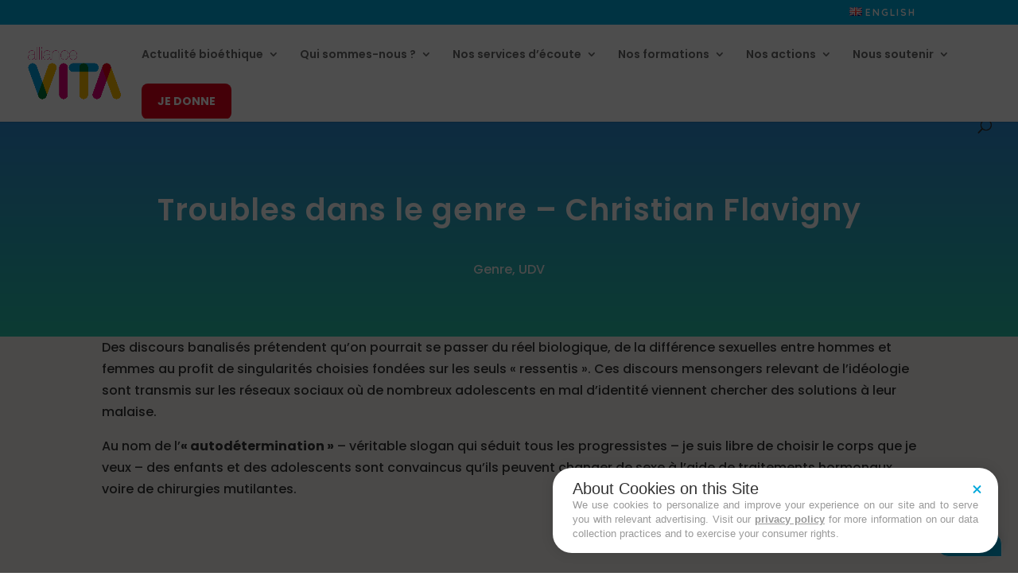

--- FILE ---
content_type: text/html; charset=UTF-8
request_url: https://www.alliancevita.org/2022/06/troubles-dans-le-genre-christian-flavigny/page/6/?et_blog
body_size: 32106
content:
<!DOCTYPE html>
<html lang="fr-FR" prefix="og: https://ogp.me/ns#">
<head>
	<meta charset="UTF-8" />
<meta http-equiv="X-UA-Compatible" content="IE=edge">
	<link rel="pingback" href="https://www.alliancevita.org/xmlrpc.php" />

	<script type="text/javascript">
		document.documentElement.className = 'js';
	</script>

	<script id="diviarea-loader">window.DiviPopupData=window.DiviAreaConfig={"zIndex":1000000,"animateSpeed":400,"triggerClassPrefix":"show-popup-","idAttrib":"data-popup","modalIndicatorClass":"is-modal","blockingIndicatorClass":"is-blocking","defaultShowCloseButton":true,"withCloseClass":"with-close","noCloseClass":"no-close","triggerCloseClass":"close","singletonClass":"single","darkModeClass":"dark","noShadowClass":"no-shadow","altCloseClass":"close-alt","popupSelector":".et_pb_section.popup","initializeOnEvent":"et_pb_after_init_modules","popupWrapperClass":"area-outer-wrap","fullHeightClass":"full-height","openPopupClass":"da-overlay-visible","overlayClass":"da-overlay","exitIndicatorClass":"on-exit","hoverTriggerClass":"on-hover","clickTriggerClass":"on-click","onExitDelay":2000,"notMobileClass":"not-mobile","notTabletClass":"not-tablet","notDesktopClass":"not-desktop","baseContext":"body","activePopupClass":"is-open","closeButtonClass":"da-close","withLoaderClass":"with-loader","debug":false,"ajaxUrl":"https:\/\/www.alliancevita.org\/wp-admin\/admin-ajax.php","sys":[]};var divimode_loader=function(){"use strict";!function(t){t.DiviArea=t.DiviPopup={loaded:!1};var n=t.DiviArea,i=n.Hooks={},o={};function r(t,n,i){var r,e,c;if("string"==typeof t)if(o[t]){if(n)if((r=o[t])&&i)for(c=r.length;c--;)(e=r[c]).callback===n&&e.context===i&&(r[c]=!1);else for(c=r.length;c--;)r[c].callback===n&&(r[c]=!1)}else o[t]=[]}function e(t,n,i,r){if("string"==typeof t){var e={callback:n,priority:i,context:r},c=o[t];c?(c.push(e),c=function(t){var n,i,o,r,e=t.length;for(r=1;r<e;r++)for(n=t[r],i=r;i>0;i--)(o=t[i-1]).priority>n.priority&&(t[i]=o,t[i-1]=n);return t}(c)):c=[e],o[t]=c}}function c(t,n,i){"string"==typeof n&&(n=[n]);var r,e,c=[];for(r=0;r<n.length;r++)Array.prototype.push.apply(c,o[n[r]]);for(e=0;e<c.length;e++){var a=void 0;c[e]&&"function"==typeof c[e].callback&&("filter"===t?void 0!==(a=c[e].callback.apply(c[e].context,i))&&(i[0]=a):c[e].callback.apply(c[e].context,i))}if("filter"===t)return i[0]}i.silent=function(){return i},n.removeFilter=i.removeFilter=function(t,n){r(t,n)},n.removeAction=i.removeAction=function(t,n){r(t,n)},n.applyFilters=i.applyFilters=function(t){for(var n=[],i=arguments.length-1;i-- >0;)n[i]=arguments[i+1];return c("filter",t,n)},n.doAction=i.doAction=function(t){for(var n=[],i=arguments.length-1;i-- >0;)n[i]=arguments[i+1];c("action",t,n)},n.addFilter=i.addFilter=function(n,i,o,r){e(n,i,parseInt(o||10,10),r||t)},n.addAction=i.addAction=function(n,i,o,r){e(n,i,parseInt(o||10,10),r||t)},n.addActionOnce=i.addActionOnce=function(n,i,o,c){e(n,i,parseInt(o||10,10),c||t),e(n,(function(){r(n,i)}),1+parseInt(o||10,10),c||t)}}(window);return{}}();
</script>		<script type="text/javascript">
			console.log = function() {};
			console.log('ok2');
		</script>
	<!-- Google tag (gtag.js) consent mode dataLayer added by Site Kit -->
<script type="text/javascript" id="google_gtagjs-js-consent-mode-data-layer">
/* <![CDATA[ */
window.dataLayer = window.dataLayer || [];function gtag(){dataLayer.push(arguments);}
gtag('consent', 'default', {"ad_personalization":"denied","ad_storage":"denied","ad_user_data":"denied","analytics_storage":"denied","functionality_storage":"denied","security_storage":"denied","personalization_storage":"denied","region":["AT","BE","BG","CH","CY","CZ","DE","DK","EE","ES","FI","FR","GB","GR","HR","HU","IE","IS","IT","LI","LT","LU","LV","MT","NL","NO","PL","PT","RO","SE","SI","SK"],"wait_for_update":500});
window._googlesitekitConsentCategoryMap = {"statistics":["analytics_storage"],"marketing":["ad_storage","ad_user_data","ad_personalization"],"functional":["functionality_storage","security_storage"],"preferences":["personalization_storage"]};
window._googlesitekitConsents = {"ad_personalization":"denied","ad_storage":"denied","ad_user_data":"denied","analytics_storage":"denied","functionality_storage":"denied","security_storage":"denied","personalization_storage":"denied","region":["AT","BE","BG","CH","CY","CZ","DE","DK","EE","ES","FI","FR","GB","GR","HR","HU","IE","IS","IT","LI","LT","LU","LV","MT","NL","NO","PL","PT","RO","SE","SI","SK"],"wait_for_update":500};
/* ]]> */
</script>
<!-- End Google tag (gtag.js) consent mode dataLayer added by Site Kit -->

<!-- Optimisation des moteurs de recherche par Rank Math PRO - https://rankmath.com/ -->
<title>Troubles dans le genre - Christian Flavigny - Alliance VITA</title>
<meta name="description" content="Des discours banalisés prétendent qu&#039;on pourrait se passer du réel biologique, de la différence sexuelles entre hommes et femmes au profit de singularités"/>
<meta name="robots" content="follow, index, max-snippet:-1, max-video-preview:-1, max-image-preview:large"/>
<link rel="canonical" href="https://www.alliancevita.org/2022/06/troubles-dans-le-genre-christian-flavigny/" />
<meta property="og:locale" content="fr_FR" />
<meta property="og:type" content="article" />
<meta property="og:title" content="Troubles dans le genre - Christian Flavigny - Alliance VITA" />
<meta property="og:description" content="Des discours banalisés prétendent qu&#039;on pourrait se passer du réel biologique, de la différence sexuelles entre hommes et femmes au profit de singularités" />
<meta property="og:url" content="https://www.alliancevita.org/2022/06/troubles-dans-le-genre-christian-flavigny/" />
<meta property="og:site_name" content="Alliance VITA" />
<meta property="article:publisher" content="https://www.facebook.com/AllianceVITA/" />
<meta property="article:tag" content="Université de la Vie 2022" />
<meta property="article:section" content="Genre" />
<meta property="og:updated_time" content="2024-02-02T17:03:35+01:00" />
<meta property="og:image" content="https://www.alliancevita.org/wp-content/uploads/2022/04/maxresdefault-17.jpg" />
<meta property="og:image:secure_url" content="https://www.alliancevita.org/wp-content/uploads/2022/04/maxresdefault-17.jpg" />
<meta property="og:image:width" content="1280" />
<meta property="og:image:height" content="720" />
<meta property="og:image:alt" content="genre" />
<meta property="og:image:type" content="image/jpeg" />
<meta property="article:published_time" content="2022-06-01T14:38:42+02:00" />
<meta property="article:modified_time" content="2024-02-02T17:03:35+01:00" />
<meta property="og:video" content="https://www.youtube.com/embed/q2t01O2YNWQ" />
<meta property="video:duration" content="984" />
<meta property="ya:ovs:upload_date" content="2022-03-31" />
<meta property="ya:ovs:allow_embed" content="true" />
<meta name="twitter:card" content="summary_large_image" />
<meta name="twitter:title" content="Troubles dans le genre - Christian Flavigny - Alliance VITA" />
<meta name="twitter:description" content="Des discours banalisés prétendent qu&#039;on pourrait se passer du réel biologique, de la différence sexuelles entre hommes et femmes au profit de singularités" />
<meta name="twitter:site" content="@allianceVITA" />
<meta name="twitter:creator" content="@allianceVITA" />
<meta name="twitter:image" content="https://www.alliancevita.org/wp-content/uploads/2022/04/maxresdefault-17.jpg" />
<meta name="twitter:label1" content="Écrit par" />
<meta name="twitter:data1" content="Christian Flavigny" />
<meta name="twitter:label2" content="Temps de lecture" />
<meta name="twitter:data2" content="Moins d’une minute" />
<script type="application/ld+json" class="rank-math-schema-pro">{"@context":"https://schema.org","@graph":[{"@type":"Organization","@id":"https://www.alliancevita.org/#organization","name":"AllianceVITA","sameAs":["https://www.facebook.com/AllianceVITA/","https://twitter.com/allianceVITA"],"logo":{"@type":"ImageObject","@id":"https://www.alliancevita.org/#logo","url":"https://www.alliancevita.org/wp-content/uploads/2019/04/vita-logo.png","contentUrl":"https://www.alliancevita.org/wp-content/uploads/2019/04/vita-logo.png","caption":"Alliance VITA","inLanguage":"fr-FR","width":"800","height":"474"}},{"@type":"WebSite","@id":"https://www.alliancevita.org/#website","url":"https://www.alliancevita.org","name":"Alliance VITA","publisher":{"@id":"https://www.alliancevita.org/#organization"},"inLanguage":"fr-FR"},{"@type":"ImageObject","@id":"https://www.alliancevita.org/wp-content/uploads/2022/04/maxresdefault-17.jpg","url":"https://www.alliancevita.org/wp-content/uploads/2022/04/maxresdefault-17.jpg","width":"1280","height":"720","inLanguage":"fr-FR"},{"@type":"BreadcrumbList","@id":"https://www.alliancevita.org/2022/06/troubles-dans-le-genre-christian-flavigny/#breadcrumb","itemListElement":[{"@type":"ListItem","position":"1","item":{"@id":"https://www.alliancevita.org/actualite-bioethique/","name":"Actualit\u00e9 bio\u00e9thique"}},{"@type":"ListItem","position":"2","item":{"@id":"https://www.alliancevita.org/2022/06/troubles-dans-le-genre-christian-flavigny/","name":"Troubles dans le genre &#8211; Christian Flavigny"}}]},{"@type":"WebPage","@id":"https://www.alliancevita.org/2022/06/troubles-dans-le-genre-christian-flavigny/#webpage","url":"https://www.alliancevita.org/2022/06/troubles-dans-le-genre-christian-flavigny/","name":"Troubles dans le genre - Christian Flavigny - Alliance VITA","datePublished":"2022-06-01T14:38:42+02:00","dateModified":"2024-02-02T17:03:35+01:00","isPartOf":{"@id":"https://www.alliancevita.org/#website"},"primaryImageOfPage":{"@id":"https://www.alliancevita.org/wp-content/uploads/2022/04/maxresdefault-17.jpg"},"inLanguage":"fr-FR","breadcrumb":{"@id":"https://www.alliancevita.org/2022/06/troubles-dans-le-genre-christian-flavigny/#breadcrumb"}},{"@type":"Person","@id":"https://www.alliancevita.org","name":"Christian Flavigny","url":"https://www.alliancevita.org","image":{"@type":"ImageObject","@id":"https://secure.gravatar.com/avatar/970e664842a1e04974b461e104a99de0b5c28a81948a0b932545b08c0afc9d88?s=96&amp;d=mm&amp;r=g","url":"https://secure.gravatar.com/avatar/970e664842a1e04974b461e104a99de0b5c28a81948a0b932545b08c0afc9d88?s=96&amp;d=mm&amp;r=g","caption":"Christian Flavigny","inLanguage":"fr-FR"},"worksFor":{"@id":"https://www.alliancevita.org/#organization"}},{"headline":"Troubles dans le genre - Christian Flavigny - Alliance VITA","description":"Des discours banalis\u00e9s pr\u00e9tendent qu&#039;on pourrait se passer du r\u00e9el biologique, de la diff\u00e9rence sexuelles entre hommes et femmes au profit de singularit\u00e9s","datePublished":"2022-06-01T14:38:42+02:00","dateModified":"2024-02-02T17:03:35+01:00","image":{"@id":"https://www.alliancevita.org/wp-content/uploads/2022/04/maxresdefault-17.jpg"},"author":{"@id":"https://www.alliancevita.org","name":"Christian Flavigny"},"@type":"NewsArticle","copyrightYear":"2024","name":"Troubles dans le genre - Christian Flavigny - Alliance VITA","@id":"https://www.alliancevita.org/2022/06/troubles-dans-le-genre-christian-flavigny/#schema-8155507","isPartOf":{"@id":"https://www.alliancevita.org/2022/06/troubles-dans-le-genre-christian-flavigny/#webpage"},"publisher":{"@id":"https://www.alliancevita.org/#organization"},"inLanguage":"fr-FR","mainEntityOfPage":{"@id":"https://www.alliancevita.org/2022/06/troubles-dans-le-genre-christian-flavigny/#webpage"}},{"@type":"VideoObject","name":"Troubles dans le genre -  Christian  Flavigny","description":"Des discours banalis\u00e9s pr\u00e9tendent qu&#039;on pourrait se passer du r\u00e9el biologique, de la diff\u00e9rence sexuelles entre hommes et femmes au profit de singularit\u00e9s ch...","uploadDate":"2022-03-31","thumbnailUrl":"https://www.alliancevita.org/wp-content/uploads/2022/06/maxresdefault-9.jpg","embedUrl":"https://www.youtube.com/embed/q2t01O2YNWQ","duration":"PT16M24S","width":"1280","height":"720","isFamilyFriendly":"True","@id":"https://www.alliancevita.org/2022/06/troubles-dans-le-genre-christian-flavigny/#schema-8155508","isPartOf":{"@id":"https://www.alliancevita.org/2022/06/troubles-dans-le-genre-christian-flavigny/#webpage"},"publisher":{"@id":"https://www.alliancevita.org/#organization"},"inLanguage":"fr-FR"}]}</script>
<!-- /Extension Rank Math WordPress SEO -->

<link rel='dns-prefetch' href='//www.googletagmanager.com' />
<link rel="alternate" type="application/rss+xml" title="Alliance VITA &raquo; Flux" href="https://www.alliancevita.org/feed/" />
<meta content="VITA for Divi v.1.1" name="generator"/><link rel='stylesheet' id='pt-cv-public-style-css' href='https://www.alliancevita.org/wp-content/plugins/content-views-query-and-display-post-page/public/assets/css/cv.css?ver=4.2' type='text/css' media='all' />
<link rel='stylesheet' id='pt-cv-public-pro-style-css' href='https://www.alliancevita.org/wp-content/plugins/pt-content-views-pro/public/assets/css/cvpro.min.css?ver=7.2.2' type='text/css' media='all' />
<link rel='stylesheet' id='sbi_styles-css' href='https://www.alliancevita.org/wp-content/plugins/instagram-feed-pro/css/sbi-styles.min.css?ver=6.8.1' type='text/css' media='all' />
<style id='wp-emoji-styles-inline-css' type='text/css'>

	img.wp-smiley, img.emoji {
		display: inline !important;
		border: none !important;
		box-shadow: none !important;
		height: 1em !important;
		width: 1em !important;
		margin: 0 0.07em !important;
		vertical-align: -0.1em !important;
		background: none !important;
		padding: 0 !important;
	}
</style>
<link rel='stylesheet' id='wp-block-library-css' href='https://www.alliancevita.org/wp-includes/css/dist/block-library/style.min.css?ver=39cbd8' type='text/css' media='all' />
<style id='wp-block-library-theme-inline-css' type='text/css'>
.wp-block-audio :where(figcaption){color:#555;font-size:13px;text-align:center}.is-dark-theme .wp-block-audio :where(figcaption){color:#ffffffa6}.wp-block-audio{margin:0 0 1em}.wp-block-code{border:1px solid #ccc;border-radius:4px;font-family:Menlo,Consolas,monaco,monospace;padding:.8em 1em}.wp-block-embed :where(figcaption){color:#555;font-size:13px;text-align:center}.is-dark-theme .wp-block-embed :where(figcaption){color:#ffffffa6}.wp-block-embed{margin:0 0 1em}.blocks-gallery-caption{color:#555;font-size:13px;text-align:center}.is-dark-theme .blocks-gallery-caption{color:#ffffffa6}:root :where(.wp-block-image figcaption){color:#555;font-size:13px;text-align:center}.is-dark-theme :root :where(.wp-block-image figcaption){color:#ffffffa6}.wp-block-image{margin:0 0 1em}.wp-block-pullquote{border-bottom:4px solid;border-top:4px solid;color:currentColor;margin-bottom:1.75em}.wp-block-pullquote cite,.wp-block-pullquote footer,.wp-block-pullquote__citation{color:currentColor;font-size:.8125em;font-style:normal;text-transform:uppercase}.wp-block-quote{border-left:.25em solid;margin:0 0 1.75em;padding-left:1em}.wp-block-quote cite,.wp-block-quote footer{color:currentColor;font-size:.8125em;font-style:normal;position:relative}.wp-block-quote:where(.has-text-align-right){border-left:none;border-right:.25em solid;padding-left:0;padding-right:1em}.wp-block-quote:where(.has-text-align-center){border:none;padding-left:0}.wp-block-quote.is-large,.wp-block-quote.is-style-large,.wp-block-quote:where(.is-style-plain){border:none}.wp-block-search .wp-block-search__label{font-weight:700}.wp-block-search__button{border:1px solid #ccc;padding:.375em .625em}:where(.wp-block-group.has-background){padding:1.25em 2.375em}.wp-block-separator.has-css-opacity{opacity:.4}.wp-block-separator{border:none;border-bottom:2px solid;margin-left:auto;margin-right:auto}.wp-block-separator.has-alpha-channel-opacity{opacity:1}.wp-block-separator:not(.is-style-wide):not(.is-style-dots){width:100px}.wp-block-separator.has-background:not(.is-style-dots){border-bottom:none;height:1px}.wp-block-separator.has-background:not(.is-style-wide):not(.is-style-dots){height:2px}.wp-block-table{margin:0 0 1em}.wp-block-table td,.wp-block-table th{word-break:normal}.wp-block-table :where(figcaption){color:#555;font-size:13px;text-align:center}.is-dark-theme .wp-block-table :where(figcaption){color:#ffffffa6}.wp-block-video :where(figcaption){color:#555;font-size:13px;text-align:center}.is-dark-theme .wp-block-video :where(figcaption){color:#ffffffa6}.wp-block-video{margin:0 0 1em}:root :where(.wp-block-template-part.has-background){margin-bottom:0;margin-top:0;padding:1.25em 2.375em}
</style>
<style id='global-styles-inline-css' type='text/css'>
:root{--wp--preset--aspect-ratio--square: 1;--wp--preset--aspect-ratio--4-3: 4/3;--wp--preset--aspect-ratio--3-4: 3/4;--wp--preset--aspect-ratio--3-2: 3/2;--wp--preset--aspect-ratio--2-3: 2/3;--wp--preset--aspect-ratio--16-9: 16/9;--wp--preset--aspect-ratio--9-16: 9/16;--wp--preset--color--black: #000000;--wp--preset--color--cyan-bluish-gray: #abb8c3;--wp--preset--color--white: #ffffff;--wp--preset--color--pale-pink: #f78da7;--wp--preset--color--vivid-red: #cf2e2e;--wp--preset--color--luminous-vivid-orange: #ff6900;--wp--preset--color--luminous-vivid-amber: #fcb900;--wp--preset--color--light-green-cyan: #7bdcb5;--wp--preset--color--vivid-green-cyan: #00d084;--wp--preset--color--pale-cyan-blue: #8ed1fc;--wp--preset--color--vivid-cyan-blue: #0693e3;--wp--preset--color--vivid-purple: #9b51e0;--wp--preset--gradient--vivid-cyan-blue-to-vivid-purple: linear-gradient(135deg,rgba(6,147,227,1) 0%,rgb(155,81,224) 100%);--wp--preset--gradient--light-green-cyan-to-vivid-green-cyan: linear-gradient(135deg,rgb(122,220,180) 0%,rgb(0,208,130) 100%);--wp--preset--gradient--luminous-vivid-amber-to-luminous-vivid-orange: linear-gradient(135deg,rgba(252,185,0,1) 0%,rgba(255,105,0,1) 100%);--wp--preset--gradient--luminous-vivid-orange-to-vivid-red: linear-gradient(135deg,rgba(255,105,0,1) 0%,rgb(207,46,46) 100%);--wp--preset--gradient--very-light-gray-to-cyan-bluish-gray: linear-gradient(135deg,rgb(238,238,238) 0%,rgb(169,184,195) 100%);--wp--preset--gradient--cool-to-warm-spectrum: linear-gradient(135deg,rgb(74,234,220) 0%,rgb(151,120,209) 20%,rgb(207,42,186) 40%,rgb(238,44,130) 60%,rgb(251,105,98) 80%,rgb(254,248,76) 100%);--wp--preset--gradient--blush-light-purple: linear-gradient(135deg,rgb(255,206,236) 0%,rgb(152,150,240) 100%);--wp--preset--gradient--blush-bordeaux: linear-gradient(135deg,rgb(254,205,165) 0%,rgb(254,45,45) 50%,rgb(107,0,62) 100%);--wp--preset--gradient--luminous-dusk: linear-gradient(135deg,rgb(255,203,112) 0%,rgb(199,81,192) 50%,rgb(65,88,208) 100%);--wp--preset--gradient--pale-ocean: linear-gradient(135deg,rgb(255,245,203) 0%,rgb(182,227,212) 50%,rgb(51,167,181) 100%);--wp--preset--gradient--electric-grass: linear-gradient(135deg,rgb(202,248,128) 0%,rgb(113,206,126) 100%);--wp--preset--gradient--midnight: linear-gradient(135deg,rgb(2,3,129) 0%,rgb(40,116,252) 100%);--wp--preset--font-size--small: 13px;--wp--preset--font-size--medium: 20px;--wp--preset--font-size--large: 36px;--wp--preset--font-size--x-large: 42px;--wp--preset--spacing--20: 0.44rem;--wp--preset--spacing--30: 0.67rem;--wp--preset--spacing--40: 1rem;--wp--preset--spacing--50: 1.5rem;--wp--preset--spacing--60: 2.25rem;--wp--preset--spacing--70: 3.38rem;--wp--preset--spacing--80: 5.06rem;--wp--preset--shadow--natural: 6px 6px 9px rgba(0, 0, 0, 0.2);--wp--preset--shadow--deep: 12px 12px 50px rgba(0, 0, 0, 0.4);--wp--preset--shadow--sharp: 6px 6px 0px rgba(0, 0, 0, 0.2);--wp--preset--shadow--outlined: 6px 6px 0px -3px rgba(255, 255, 255, 1), 6px 6px rgba(0, 0, 0, 1);--wp--preset--shadow--crisp: 6px 6px 0px rgba(0, 0, 0, 1);}:root { --wp--style--global--content-size: 823px;--wp--style--global--wide-size: 1080px; }:where(body) { margin: 0; }.wp-site-blocks > .alignleft { float: left; margin-right: 2em; }.wp-site-blocks > .alignright { float: right; margin-left: 2em; }.wp-site-blocks > .aligncenter { justify-content: center; margin-left: auto; margin-right: auto; }:where(.is-layout-flex){gap: 0.5em;}:where(.is-layout-grid){gap: 0.5em;}.is-layout-flow > .alignleft{float: left;margin-inline-start: 0;margin-inline-end: 2em;}.is-layout-flow > .alignright{float: right;margin-inline-start: 2em;margin-inline-end: 0;}.is-layout-flow > .aligncenter{margin-left: auto !important;margin-right: auto !important;}.is-layout-constrained > .alignleft{float: left;margin-inline-start: 0;margin-inline-end: 2em;}.is-layout-constrained > .alignright{float: right;margin-inline-start: 2em;margin-inline-end: 0;}.is-layout-constrained > .aligncenter{margin-left: auto !important;margin-right: auto !important;}.is-layout-constrained > :where(:not(.alignleft):not(.alignright):not(.alignfull)){max-width: var(--wp--style--global--content-size);margin-left: auto !important;margin-right: auto !important;}.is-layout-constrained > .alignwide{max-width: var(--wp--style--global--wide-size);}body .is-layout-flex{display: flex;}.is-layout-flex{flex-wrap: wrap;align-items: center;}.is-layout-flex > :is(*, div){margin: 0;}body .is-layout-grid{display: grid;}.is-layout-grid > :is(*, div){margin: 0;}body{padding-top: 0px;padding-right: 0px;padding-bottom: 0px;padding-left: 0px;}:root :where(.wp-element-button, .wp-block-button__link){background-color: #32373c;border-width: 0;color: #fff;font-family: inherit;font-size: inherit;line-height: inherit;padding: calc(0.667em + 2px) calc(1.333em + 2px);text-decoration: none;}.has-black-color{color: var(--wp--preset--color--black) !important;}.has-cyan-bluish-gray-color{color: var(--wp--preset--color--cyan-bluish-gray) !important;}.has-white-color{color: var(--wp--preset--color--white) !important;}.has-pale-pink-color{color: var(--wp--preset--color--pale-pink) !important;}.has-vivid-red-color{color: var(--wp--preset--color--vivid-red) !important;}.has-luminous-vivid-orange-color{color: var(--wp--preset--color--luminous-vivid-orange) !important;}.has-luminous-vivid-amber-color{color: var(--wp--preset--color--luminous-vivid-amber) !important;}.has-light-green-cyan-color{color: var(--wp--preset--color--light-green-cyan) !important;}.has-vivid-green-cyan-color{color: var(--wp--preset--color--vivid-green-cyan) !important;}.has-pale-cyan-blue-color{color: var(--wp--preset--color--pale-cyan-blue) !important;}.has-vivid-cyan-blue-color{color: var(--wp--preset--color--vivid-cyan-blue) !important;}.has-vivid-purple-color{color: var(--wp--preset--color--vivid-purple) !important;}.has-black-background-color{background-color: var(--wp--preset--color--black) !important;}.has-cyan-bluish-gray-background-color{background-color: var(--wp--preset--color--cyan-bluish-gray) !important;}.has-white-background-color{background-color: var(--wp--preset--color--white) !important;}.has-pale-pink-background-color{background-color: var(--wp--preset--color--pale-pink) !important;}.has-vivid-red-background-color{background-color: var(--wp--preset--color--vivid-red) !important;}.has-luminous-vivid-orange-background-color{background-color: var(--wp--preset--color--luminous-vivid-orange) !important;}.has-luminous-vivid-amber-background-color{background-color: var(--wp--preset--color--luminous-vivid-amber) !important;}.has-light-green-cyan-background-color{background-color: var(--wp--preset--color--light-green-cyan) !important;}.has-vivid-green-cyan-background-color{background-color: var(--wp--preset--color--vivid-green-cyan) !important;}.has-pale-cyan-blue-background-color{background-color: var(--wp--preset--color--pale-cyan-blue) !important;}.has-vivid-cyan-blue-background-color{background-color: var(--wp--preset--color--vivid-cyan-blue) !important;}.has-vivid-purple-background-color{background-color: var(--wp--preset--color--vivid-purple) !important;}.has-black-border-color{border-color: var(--wp--preset--color--black) !important;}.has-cyan-bluish-gray-border-color{border-color: var(--wp--preset--color--cyan-bluish-gray) !important;}.has-white-border-color{border-color: var(--wp--preset--color--white) !important;}.has-pale-pink-border-color{border-color: var(--wp--preset--color--pale-pink) !important;}.has-vivid-red-border-color{border-color: var(--wp--preset--color--vivid-red) !important;}.has-luminous-vivid-orange-border-color{border-color: var(--wp--preset--color--luminous-vivid-orange) !important;}.has-luminous-vivid-amber-border-color{border-color: var(--wp--preset--color--luminous-vivid-amber) !important;}.has-light-green-cyan-border-color{border-color: var(--wp--preset--color--light-green-cyan) !important;}.has-vivid-green-cyan-border-color{border-color: var(--wp--preset--color--vivid-green-cyan) !important;}.has-pale-cyan-blue-border-color{border-color: var(--wp--preset--color--pale-cyan-blue) !important;}.has-vivid-cyan-blue-border-color{border-color: var(--wp--preset--color--vivid-cyan-blue) !important;}.has-vivid-purple-border-color{border-color: var(--wp--preset--color--vivid-purple) !important;}.has-vivid-cyan-blue-to-vivid-purple-gradient-background{background: var(--wp--preset--gradient--vivid-cyan-blue-to-vivid-purple) !important;}.has-light-green-cyan-to-vivid-green-cyan-gradient-background{background: var(--wp--preset--gradient--light-green-cyan-to-vivid-green-cyan) !important;}.has-luminous-vivid-amber-to-luminous-vivid-orange-gradient-background{background: var(--wp--preset--gradient--luminous-vivid-amber-to-luminous-vivid-orange) !important;}.has-luminous-vivid-orange-to-vivid-red-gradient-background{background: var(--wp--preset--gradient--luminous-vivid-orange-to-vivid-red) !important;}.has-very-light-gray-to-cyan-bluish-gray-gradient-background{background: var(--wp--preset--gradient--very-light-gray-to-cyan-bluish-gray) !important;}.has-cool-to-warm-spectrum-gradient-background{background: var(--wp--preset--gradient--cool-to-warm-spectrum) !important;}.has-blush-light-purple-gradient-background{background: var(--wp--preset--gradient--blush-light-purple) !important;}.has-blush-bordeaux-gradient-background{background: var(--wp--preset--gradient--blush-bordeaux) !important;}.has-luminous-dusk-gradient-background{background: var(--wp--preset--gradient--luminous-dusk) !important;}.has-pale-ocean-gradient-background{background: var(--wp--preset--gradient--pale-ocean) !important;}.has-electric-grass-gradient-background{background: var(--wp--preset--gradient--electric-grass) !important;}.has-midnight-gradient-background{background: var(--wp--preset--gradient--midnight) !important;}.has-small-font-size{font-size: var(--wp--preset--font-size--small) !important;}.has-medium-font-size{font-size: var(--wp--preset--font-size--medium) !important;}.has-large-font-size{font-size: var(--wp--preset--font-size--large) !important;}.has-x-large-font-size{font-size: var(--wp--preset--font-size--x-large) !important;}
:where(.wp-block-post-template.is-layout-flex){gap: 1.25em;}:where(.wp-block-post-template.is-layout-grid){gap: 1.25em;}
:where(.wp-block-columns.is-layout-flex){gap: 2em;}:where(.wp-block-columns.is-layout-grid){gap: 2em;}
:root :where(.wp-block-pullquote){font-size: 1.5em;line-height: 1.6;}
</style>
<link rel='stylesheet' id='authors-list-css-css' href='https://www.alliancevita.org/wp-content/plugins/authors-list-pro/backend/assets/css/front.css?ver=2.0.6' type='text/css' media='all' />
<link rel='stylesheet' id='jquery-ui-css-css' href='https://www.alliancevita.org/wp-content/plugins/authors-list-pro/backend/assets/css/jquery-ui.css?ver=2.0.6' type='text/css' media='all' />
<link rel='stylesheet' id='dbp-css-css' href='https://www.alliancevita.org/wp-content/plugins/divi-background-plus/css/dbp.css?ver=39cbd8' type='text/css' media='all' />
<link rel='stylesheet' id='df-lib-styles-css' href='https://www.alliancevita.org/wp-content/plugins/diviflash-12/public/css/lib/df_lib_styles.css?ver=1.4.13' type='text/css' media='all' />
<style id='df-lib-styles-inline-css' type='text/css'>

			#top-menu-nav .nav li:not(:last-child) {
				padding-right: px;
			}
		
</style>
<link rel='stylesheet' id='df-builder-styles-css' href='https://www.alliancevita.org/wp-content/plugins/diviflash-12/public/css/df-builder-styles.css?ver=1.4.13' type='text/css' media='all' />
<link rel='stylesheet' id='df-popup-styles-css' href='https://www.alliancevita.org/wp-content/plugins/diviflash-12/public/css/popup-custom.css?ver=1.4.13' type='text/css' media='all' />
<link rel='stylesheet' id='rp-public-styles-css' href='https://www.alliancevita.org/wp-content/plugins/reading-progress-bar/public/css/rp-public.css?ver=39cbd8' type='text/css' media='all' />
<link rel='stylesheet' id='magnific-popup-css' href='https://www.alliancevita.org/wp-content/themes/Divi/includes/builder/feature/dynamic-assets/assets/css/magnific_popup.css?ver=2.5.62' type='text/css' media='all' />
<link rel='stylesheet' id='dsm-animate-css' href='https://www.alliancevita.org/wp-content/plugins/supreme-modules-for-divi/public/css/animate.css?ver=2.5.62' type='text/css' media='all' />
<link rel='stylesheet' id='css-divi-area-css' href='https://www.alliancevita.org/wp-content/plugins/popups-for-divi/styles/front.min.css?ver=3.2.2' type='text/css' media='all' />
<style id='css-divi-area-inline-css' type='text/css'>
.et_pb_section.popup{display:none}
</style>
<link rel='stylesheet' id='css-divi-area-popuphidden-css' href='https://www.alliancevita.org/wp-content/plugins/popups-for-divi/styles/front-popuphidden.min.css?ver=3.2.2' type='text/css' media='all' />
<link rel='stylesheet' id='before-after-images-for-divi-styles-css' href='https://www.alliancevita.org/wp-content/plugins/before-after-images-for-divi/styles/style.min.css?ver=1.3.5' type='text/css' media='all' />
<link rel='stylesheet' id='divi-social-sharing-buttons-styles-css' href='https://www.alliancevita.org/wp-content/plugins/divi-social-sharing-buttons/styles/style.min.css?ver=2.0.2' type='text/css' media='all' />
<link rel='stylesheet' id='divi-timeline-plus-styles-css' href='https://www.alliancevita.org/wp-content/plugins/divi-timeline-plus/styles/style.min.css?ver=1.0.0' type='text/css' media='all' />
<link rel='stylesheet' id='diviflash-styles-css' href='https://www.alliancevita.org/wp-content/plugins/diviflash-12/styles/style.min.css?ver=1.4.13' type='text/css' media='all' />
<link rel='stylesheet' id='supreme-modules-for-divi-styles-css' href='https://www.alliancevita.org/wp-content/plugins/supreme-modules-for-divi/styles/style.min.css?ver=2.5.62' type='text/css' media='all' />
<link rel='stylesheet' id='et-builder-googlefonts-cached-css' href='https://www.alliancevita.org/wp-content/uploads/fonts/013f609e75be91b0ed6a9d12931c469b/font.css?v=1688034316' type='text/css' media='all' />
<link rel='stylesheet' id='wp-pagenavi-css' href='https://www.alliancevita.org/wp-content/plugins/wp-pagenavi/pagenavi-css.css?ver=2.70' type='text/css' media='all' />
<style id='wpmts-inline-css' type='text/css'>
.wpmts { border:1px solid #e5e7eb; border-radius:1rem; padding:1rem; background:#fff; box-shadow:0 1px 2px rgba(0,0,0,.05); }
.wpmts-intro { margin-bottom:.5rem; font-weight:600; }
.wpmts-list { list-style:none; margin:0; padding:0; display:grid; grid-template-columns:repeat(auto-fit,minmax(220px,1fr)); gap:.5rem; }
.wpmts-item { background:#f9fafb; border:1px solid #e5e7eb; padding:.5rem .75rem; border-radius:.75rem; }
.wpmts-item input { margin-right:.5rem; }
.wpmts-preview { white-space:pre-wrap; background:#fff; border:1px dashed #d1d5db; border-radius:.75rem; padding:.75rem; margin:.75rem 0; min-height:2.5rem; font-family:system-ui, -apple-system, Segoe UI, Roboto, 'Helvetica Neue', Arial, 'Noto Sans', 'Apple Color Emoji', 'Segoe UI Emoji'; }
.wpmts-button { display:inline-block; padding:.6rem 1rem; border-radius:.75rem; border:1px solid #111827; text-decoration:none; font-weight:600; }
.wpmts-button:hover { filter:brightness(0.95); }
@media (prefers-color-scheme: dark){
  .wpmts { background:#0b0b0b; border-color:#262626; }
  .wpmts-item { background:#111; border-color:#262626; }
  .wpmts-preview { background:#0b0b0b; border-color:#262626; }
  .wpmts-button { border-color:#e5e7eb; }
}
</style>
<link rel='stylesheet' id='dp-divi-filtergrid-bundle-style-css' href='https://www.alliancevita.org/wp-content/plugins/dp-divi-filtergrid/styles/bundle.css?ver=4.1.2' type='text/css' media='all' />
<link rel='stylesheet' id='divi-style-parent-css' href='https://www.alliancevita.org/wp-content/themes/Divi/style-static.min.css?ver=4.27.4' type='text/css' media='all' />
<link rel='stylesheet' id='child-style-css' href='https://www.alliancevita.org/wp-content/themes/Divi-Child/style.css?ver=4.27.4' type='text/css' media='all' />
<link rel='stylesheet' id='divi-style-css' href='https://www.alliancevita.org/wp-content/themes/Divi-Child/style.css?ver=4.27.4' type='text/css' media='all' />
<script type="text/javascript" src="https://www.alliancevita.org/wp-includes/js/jquery/jquery.min.js?ver=3.7.1" id="jquery-core-js"></script>
<script type="text/javascript" src="https://www.alliancevita.org/wp-includes/js/jquery/jquery-migrate.min.js?ver=3.4.1" id="jquery-migrate-js"></script>
<script type="text/javascript" src="https://www.alliancevita.org/wp-content/plugins/reading-progress-bar/public/js/rp-public.js?ver=39cbd8" id="rp-public-scripts-js"></script>
<script type="text/javascript" src="https://www.alliancevita.org/wp-content/plugins/sticky-menu-or-anything-on-scroll/assets/js/jq-sticky-anything.min.js?ver=2.1.1" id="stickyAnythingLib-js"></script>
<script type="text/javascript" src="https://www.alliancevita.org/wp-content/plugins/popups-for-divi/scripts/ie-compat.min.js?ver=3.2.2" id="dap-ie-js"></script>
<link rel="https://api.w.org/" href="https://www.alliancevita.org/wp-json/" /><link rel="alternate" title="JSON" type="application/json" href="https://www.alliancevita.org/wp-json/wp/v2/posts/3334714" /><link rel="EditURI" type="application/rsd+xml" title="RSD" href="https://www.alliancevita.org/xmlrpc.php?rsd" />

<link rel='shortlink' href='https://www.alliancevita.org/?p=3334714' />
<link rel="alternate" title="oEmbed (JSON)" type="application/json+oembed" href="https://www.alliancevita.org/wp-json/oembed/1.0/embed?url=https%3A%2F%2Fwww.alliancevita.org%2F2022%2F06%2Ftroubles-dans-le-genre-christian-flavigny%2F&#038;lang=fr" />
<link rel="alternate" title="oEmbed (XML)" type="text/xml+oembed" href="https://www.alliancevita.org/wp-json/oembed/1.0/embed?url=https%3A%2F%2Fwww.alliancevita.org%2F2022%2F06%2Ftroubles-dans-le-genre-christian-flavigny%2F&#038;format=xml&#038;lang=fr" />
<!-- start Simple Custom CSS and JS -->
<!-- Sarbacanne -->
<script type="text/javascript" src="https://forms.sbc36.com/form.js" id="sb-form-script" data-sb-form-script="{&quot;accountId&quot;:&quot;66617d5a212cb01b4785e775&quot;,&quot;limitResponsesTitle&quot;:&quot;Formulaire clôturé&quot;,&quot;limitResponsesMessage&quot;:&quot;Le formulaire n%27est plus accessible. Le nombre maximum de participants a été atteint.&quot;,&quot;resourcesUrl&quot;:&quot;https://forms.sbc36.com/&quot;,&quot;checkLimitsUrl&quot;:&quot;https://api.sarbacane.com/v1/forms/ygtdb67cSXuppf_FLi_rPQ/limits&quot;}"></script>
<!-- end Simple Custom CSS and JS -->
<!-- start Simple Custom CSS and JS -->
<script>
jQuery(function($){
    $('.et_pb_accordion .et_pb_toggle_open').addClass('et_pb_toggle_close').removeClass('et_pb_toggle_open');

    $('.et_pb_accordion .et_pb_toggle').click(function() {
      $this = $(this);
      setTimeout(function(){
         $this.closest('.et_pb_accordion').removeClass('et_pb_accordion_toggling');
      },700);
    });
});
</script><!-- end Simple Custom CSS and JS -->
<!-- start Simple Custom CSS and JS -->
<style type="text/css">
/* Ajout marge sur les titres des cards actu / header - home page */ 

.dp-dfg-skin-default .dp-dfg-header h2.entry-title {
    margin-top: 20px;
}</style>
<!-- end Simple Custom CSS and JS -->
<!-- start Simple Custom CSS and JS -->
<style type="text/css">
/* Ajout de padding au dessus des boutons de repartage sur les réseaux sociaux */ 

.et_monarch .et_social_inline_bottom {
    margin-top: 30px;
}

</style>
<!-- end Simple Custom CSS and JS -->
<meta name="generator" content="Site Kit by Google 1.165.0" />	    <script>

		//console.log('16');

		/*
		function areCookiesAndJavaScriptEnabled() {
			document.cookie = "test_cookie=enabled";
			const cookiesEnabled = document.cookie.includes("test_cookie=enabled");

			const javascriptEnabled = typeof navigator !== "undefined" && typeof navigator.cookieEnabled !== "undefined" && navigator.cookieEnabled;

			return cookiesEnabled && javascriptEnabled;
		}

		if (areCookiesAndJavaScriptEnabled()) {
			// ok
			console.log('enabled');
		} else {
			// not ok
			//return;
			console.log('disabled');
		}
		*/



		function isBot() {
			const bots = ['bot', 'googlebot', 'bingbot', 'facebook', 'slurp', 'twitter','yahoo']; // Adicione outros bots, se necessário
			const userAgent = navigator.userAgent.toLowerCase();
			return bots.some(bot => userAgent.includes(bot));
		}

		/*
		if (isBot()) {
			//return;
			console.log('is bot');
        }
		else{
			console.log('not is bot');
		}
		*/

		//console.log(navigator.userAgent);

		var errorQueue = []; // Initialize an array to store errors
		var wptools_timeout;

		window.onerror = function (msg, url, line) {



			var errorMessage = [
					'Message: ' + msg,
					'URL: ' + url,
					'Line: ' + line
				].join(' - ');


			// Filter bots errors...
			if (isBot()) {
			    return;
            }


			errorQueue.push(errorMessage); // Add the error to the queue

			// console.log(errorMessage);

			if (errorQueue.length >= 5) { // Send errors in batches of 5 or adjust the batch size as needed
				sendErrorsToServer();
			} else {
				// Set a wptools_timeout to send the errors after a delay (e.g., 5 seconds)
				clearTimeout(wptools_timeout);
				wptools_timeout = setTimeout(sendErrorsToServer, 5000); // Adjust the delay as needed (5 seconds in this example)
			}
		};

		function sendErrorsToServer() {
			if (errorQueue.length > 0) {
				// Combine errors into a single message
				var message = errorQueue.join(' | ');

				var xhr = new XMLHttpRequest();
				var nonce = 'cf24ba13b3';
				xhr.open('POST', 'https://www.alliancevita.org/wp-admin/admin-ajax.php');
				xhr.setRequestHeader('Content-Type', 'application/x-www-form-urlencoded');
				xhr.onload = function () {
					if (200 === xhr.status) {
						try {
							// response = JSON.parse( xhr.response );
							// console.log(xhr.response);
						} catch (e) {
							console.log(xhr.response);
						}
					} else {
						console.log(xhr.status);
					}
				};
				xhr.send(encodeURI('action=bill_js_error_catched&_wpnonce=' + nonce + '&bill_js_error_catched=' + message));

				errorQueue = []; // Clear the error queue after sending
			}
  		}

        // Send any remaining errors when the page unloads
        window.addEventListener('beforeunload', sendErrorsToServer);

		</script>
		<meta name="viewport" content="width=device-width, initial-scale=1.0, maximum-scale=1.0, user-scalable=0" /><script type="text/javascript" id="google_gtagjs" src="https://www.alliancevita.org/?local_ga_js=21b6f8656df717aac9283fd359a37741" async="async"></script>
<script type="text/javascript" id="google_gtagjs-inline">
/* <![CDATA[ */
window.dataLayer = window.dataLayer || [];function gtag(){dataLayer.push(arguments);}gtag('js', new Date());gtag('config', 'G-X2VKSGN3C5', {'anonymize_ip': true} );
/* ]]> */
</script>
<!-- GTM (sirdata) -->
<script type="text/javascript"> window.dataLayer = window.dataLayer || []; window.dataLayer.push({ 'gtm.start': new Date().getTime(), event: 'gtm.js' });</script> <script type="text/javascript" src="https://mtrnzx.alliancevita.org/wgjxcok.js" async></script>
<!-- End GTM (sirdata) -->
<!-- Clarity -->
<script type="text/javascript">
    (function(c,l,a,r,i,t,y){
        c[a]=c[a]||function(){(c[a].q=c[a].q||[]).push(arguments)};
        t=l.createElement(r);t.async=1;t.src="https://www.clarity.ms/tag/"+i;
        y=l.getElementsByTagName(r)[0];y.parentNode.insertBefore(t,y);
    })(window, document, "clarity", "script", "q4ijczjip7");
</script>
<!-- Clarity -->
<script>(function(w,d,t,r,u){var f,n,i;w[u]=w[u]||[],f=function(){var o={ti:"17175992"};o.q=w[u],w[u]=new UET(o),w[u].push("pageLoad")},n=d.createElement(t),n.src=r,n.async=1,n.onload=n.onreadystatechange=function(){var s=this.readyState;s&&s!=="loaded"&&s!=="complete"||(f(),n.onload=n.onreadystatechange=null)},i=d.getElementsByTagName(t)[0],i.parentNode.insertBefore(n,i)})(window,document,"script","//bat.bing.com/bat.js","uetq");</script>
<script>
   window.uetq = window.uetq || [];
   window.uetq.push('event', '', {'revenue_value': GetRevenueValue(), 'currency': 'EUR'}); 
</script>
<!-- Universal Pixel - Initialization (include only once per page) -->
<script>
!function(e,i){if(!e.pixie){var n=e.pixie=function(e,i,a){n.actionQueue.push({action:e,actionValue:i,params:a})};n.actionQueue=[];var a=i.createElement("script");a.async=!0,a.src="//acdn.adnxs.com/dmp/up/pixie.js";var t=i.getElementsByTagName("head")[0];t.insertBefore(a,t.firstChild)}}(window,document);
pixie('init', '97c992b0-7c63-4afd-a795-71c03e23e44a');
</script>

<!-- Universal Pixel - PageView Event -->
<script>
pixie('event', 'PageView');
</script>
<noscript><img src="https://ib.adnxs.com/pixie?pi=97c992b0-7c63-4afd-a795-71c03e23e44a&amp;e=PageView&amp;script=0"></noscript>
<script type="text/javascript">
(function(){
var service = 'LAL.d';
var config = {

pa : "26333",
u : document.location.href,
r : document.referrer,
is_client : "0"
};
var configParams = [];
for(var v in config){
configParams .push(v+'='+encodeURIComponent(config[v]));
}
  var sddanJS=document.createElement('script');
  sddanJS.async = true;
  sddanJS.src='//js.sddan.com/'+service+'?'+ configParams.join('&');
 document.getElementsByTagName('head')[0].appendChild(sddanJS);
 })();
</script>
<!-- Gestion du bouton Load more - pagination pages d'archives -->
<script>
jQuery(document).ready(function(){
    //For mobile Screens
    if (window.matchMedia('(max-width: 767px)').matches) {
        var initial_show_article = 3;
    var article_reveal = 3;
    jQuery(".pa-blog-load-more article").not( ":nth-child(-n+"+initial_show_article+")" ).css("display","none");
    jQuery("#pa_load_more").on("click", function(event){
        event.preventDefault();
        initial_show_article = initial_show_article + article_reveal;
        jQuery(".pa-blog-load-more article").css("display","block");
        jQuery(".pa-blog-load-more article").not( ":nth-child(-n+"+initial_show_article+")" ).css("display","none");
        var articles_num = jQuery(".pa-blog-load-more article").not('[style*="display: block"]').length
            if(articles_num == 0){
            jQuery(this).css("display","none");    
            }   
    })
    } else {
        //For desktop Screens
        var initial_row_show = 2;
        var row_reveal = 3;
        var total_articles = jQuery(".pa-blog-load-more article").length;
        jQuery(".pa-blog-load-more article").not( ":nth-child(-n+"+initial_row_show+")" ).css("display","none");
        
        jQuery("#pa_load_more").on("click", function(event){
            event.preventDefault();
            initial_row_show = initial_row_show + row_reveal;
            jQuery(".pa-blog-load-more article").css("display","block");
            jQuery(".pa-blog-load-more article").not( ":nth-child(-n+"+initial_row_show+")" ).css("display","none");
            var articles_num = jQuery(".pa-blog-load-more article").not('[style*="display: block"]').length
            if(articles_num == 0){
            jQuery(this).css("display","none");    
            }    
        })
    } 
})
</script><link rel="icon" href="https://www.alliancevita.org/wp-content/uploads/2019/05/cropped-fav-32x32.png" sizes="32x32" />
<link rel="icon" href="https://www.alliancevita.org/wp-content/uploads/2019/05/cropped-fav-192x192.png" sizes="192x192" />
<link rel="apple-touch-icon" href="https://www.alliancevita.org/wp-content/uploads/2019/05/cropped-fav-180x180.png" />
<meta name="msapplication-TileImage" content="https://www.alliancevita.org/wp-content/uploads/2019/05/cropped-fav-270x270.png" />
			<style type="text/css" id="pt-cv-custom-style-b4adae3xns">/*social button*/
.pt-cv-social-whatsapp {
    background: url([data-uri]) no-repeat !important;
}

.pt-cv-social-tumblr {
    background: url([data-uri]) no-repeat !important;
}

.pt-cv-social-email {
    background: url([data-uri]) no-repeat !important;
}

.pt-cv-social-parler {
    background: url([data-uri]) no-repeat !important;
}</style>
			<style id="et-divi-customizer-global-cached-inline-styles">body,.et_pb_column_1_2 .et_quote_content blockquote cite,.et_pb_column_1_2 .et_link_content a.et_link_main_url,.et_pb_column_1_3 .et_quote_content blockquote cite,.et_pb_column_3_8 .et_quote_content blockquote cite,.et_pb_column_1_4 .et_quote_content blockquote cite,.et_pb_blog_grid .et_quote_content blockquote cite,.et_pb_column_1_3 .et_link_content a.et_link_main_url,.et_pb_column_3_8 .et_link_content a.et_link_main_url,.et_pb_column_1_4 .et_link_content a.et_link_main_url,.et_pb_blog_grid .et_link_content a.et_link_main_url,body .et_pb_bg_layout_light .et_pb_post p,body .et_pb_bg_layout_dark .et_pb_post p{font-size:16px}.et_pb_slide_content,.et_pb_best_value{font-size:18px}body{color:#333333}h1,h2,h3,h4,h5,h6{color:#0c71c3}#et_search_icon:hover,.mobile_menu_bar:before,.mobile_menu_bar:after,.et_toggle_slide_menu:after,.et-social-icon a:hover,.et_pb_sum,.et_pb_pricing li a,.et_pb_pricing_table_button,.et_overlay:before,.entry-summary p.price ins,.et_pb_member_social_links a:hover,.et_pb_widget li a:hover,.et_pb_filterable_portfolio .et_pb_portfolio_filters li a.active,.et_pb_filterable_portfolio .et_pb_portofolio_pagination ul li a.active,.et_pb_gallery .et_pb_gallery_pagination ul li a.active,.wp-pagenavi span.current,.wp-pagenavi a:hover,.nav-single a,.tagged_as a,.posted_in a{color:#00badd}.et_pb_contact_submit,.et_password_protected_form .et_submit_button,.et_pb_bg_layout_light .et_pb_newsletter_button,.comment-reply-link,.form-submit .et_pb_button,.et_pb_bg_layout_light .et_pb_promo_button,.et_pb_bg_layout_light .et_pb_more_button,.et_pb_contact p input[type="checkbox"]:checked+label i:before,.et_pb_bg_layout_light.et_pb_module.et_pb_button{color:#00badd}.footer-widget h4{color:#00badd}.et-search-form,.nav li ul,.et_mobile_menu,.footer-widget li:before,.et_pb_pricing li:before,blockquote{border-color:#00badd}.et_pb_counter_amount,.et_pb_featured_table .et_pb_pricing_heading,.et_quote_content,.et_link_content,.et_audio_content,.et_pb_post_slider.et_pb_bg_layout_dark,.et_slide_in_menu_container,.et_pb_contact p input[type="radio"]:checked+label i:before{background-color:#00badd}a{color:#0ca6c9}.et_secondary_nav_enabled #page-container #top-header{background-color:#00a8db!important}#et-secondary-nav li ul{background-color:#00a8db}#top-header,#top-header a,#et-secondary-nav li li a,#top-header .et-social-icon a:before{font-weight:bold;font-style:normal;text-transform:uppercase;text-decoration:none;letter-spacing:2px}#main-footer{background-color:rgba(255,255,255,0.21)}#footer-widgets .footer-widget a,#footer-widgets .footer-widget li a,#footer-widgets .footer-widget li a:hover{color:#000000}.footer-widget{color:#000000}#main-footer .footer-widget h4,#main-footer .widget_block h1,#main-footer .widget_block h2,#main-footer .widget_block h3,#main-footer .widget_block h4,#main-footer .widget_block h5,#main-footer .widget_block h6{color:#000000}.footer-widget li:before{border-color:#000000}.footer-widget,.footer-widget li,.footer-widget li a,#footer-info{font-size:14px}.footer-widget .et_pb_widget div,.footer-widget .et_pb_widget ul,.footer-widget .et_pb_widget ol,.footer-widget .et_pb_widget label{line-height:0.8em}#footer-widgets .footer-widget li:before{top:2.6px}.bottom-nav,.bottom-nav a{font-size:12px}#footer-bottom{background-color:rgba(255,255,255,0.32)}#footer-info,#footer-info a{color:#cf2c79}#footer-bottom .et-social-icon a{font-size:23px}#footer-bottom .et-social-icon a{color:#cf2c79}h1,h2,h3,h4,h5,h6,.et_quote_content blockquote p,.et_pb_slide_description .et_pb_slide_title{letter-spacing:1px;line-height:1.2em}body.home-posts #left-area .et_pb_post .post-meta,body.archive #left-area .et_pb_post .post-meta,body.search #left-area .et_pb_post .post-meta,body.single #left-area .et_pb_post .post-meta{font-weight:normal;font-style:normal;text-transform:uppercase;text-decoration:none}@media only screen and (min-width:981px){#main-footer .footer-widget h4,#main-footer .widget_block h1,#main-footer .widget_block h2,#main-footer .widget_block h3,#main-footer .widget_block h4,#main-footer .widget_block h5,#main-footer .widget_block h6{font-size:20px}.et_header_style_left #et-top-navigation,.et_header_style_split #et-top-navigation{padding:30px 0 0 0}.et_header_style_left #et-top-navigation nav>ul>li>a,.et_header_style_split #et-top-navigation nav>ul>li>a{padding-bottom:30px}.et_header_style_split .centered-inline-logo-wrap{width:60px;margin:-60px 0}.et_header_style_split .centered-inline-logo-wrap #logo{max-height:60px}.et_pb_svg_logo.et_header_style_split .centered-inline-logo-wrap #logo{height:60px}.et_header_style_centered #top-menu>li>a{padding-bottom:11px}.et_header_style_slide #et-top-navigation,.et_header_style_fullscreen #et-top-navigation{padding:21px 0 21px 0!important}.et_header_style_centered #main-header .logo_container{height:60px}#logo{max-height:52%}.et_pb_svg_logo #logo{height:52%}.et_header_style_left .et-fixed-header #et-top-navigation,.et_header_style_split .et-fixed-header #et-top-navigation{padding:25px 0 0 0}.et_header_style_left .et-fixed-header #et-top-navigation nav>ul>li>a,.et_header_style_split .et-fixed-header #et-top-navigation nav>ul>li>a{padding-bottom:25px}.et_header_style_centered header#main-header.et-fixed-header .logo_container{height:50px}.et_header_style_split #main-header.et-fixed-header .centered-inline-logo-wrap{width:50px;margin:-50px 0}.et_header_style_split .et-fixed-header .centered-inline-logo-wrap #logo{max-height:50px}.et_pb_svg_logo.et_header_style_split .et-fixed-header .centered-inline-logo-wrap #logo{height:50px}.et_header_style_slide .et-fixed-header #et-top-navigation,.et_header_style_fullscreen .et-fixed-header #et-top-navigation{padding:16px 0 16px 0!important}.et_fixed_nav #page-container .et-fixed-header#top-header{background-color:#00a8db!important}.et_fixed_nav #page-container .et-fixed-header#top-header #et-secondary-nav li ul{background-color:#00a8db}body.home-posts #left-area .et_pb_post .post-meta,body.archive #left-area .et_pb_post .post-meta,body.search #left-area .et_pb_post .post-meta,body.single #left-area .et_pb_post .post-meta{font-size:13px}body.home-posts #left-area .et_pb_post h2,body.archive #left-area .et_pb_post h2,body.search #left-area .et_pb_post h2{font-size:17.333333333333px}body.single .et_post_meta_wrapper h1{font-size:20px}}@media only screen and (min-width:1350px){.et_pb_row{padding:27px 0}.et_pb_section{padding:54px 0}.single.et_pb_pagebuilder_layout.et_full_width_page .et_post_meta_wrapper{padding-top:81px}.et_pb_fullwidth_section{padding:0}}h1,h1.et_pb_contact_main_title,.et_pb_title_container h1{font-size:37px}h2,.product .related h2,.et_pb_column_1_2 .et_quote_content blockquote p{font-size:31px}h3{font-size:27px}h4,.et_pb_circle_counter h3,.et_pb_number_counter h3,.et_pb_column_1_3 .et_pb_post h2,.et_pb_column_1_4 .et_pb_post h2,.et_pb_blog_grid h2,.et_pb_column_1_3 .et_quote_content blockquote p,.et_pb_column_3_8 .et_quote_content blockquote p,.et_pb_column_1_4 .et_quote_content blockquote p,.et_pb_blog_grid .et_quote_content blockquote p,.et_pb_column_1_3 .et_link_content h2,.et_pb_column_3_8 .et_link_content h2,.et_pb_column_1_4 .et_link_content h2,.et_pb_blog_grid .et_link_content h2,.et_pb_column_1_3 .et_audio_content h2,.et_pb_column_3_8 .et_audio_content h2,.et_pb_column_1_4 .et_audio_content h2,.et_pb_blog_grid .et_audio_content h2,.et_pb_column_3_8 .et_pb_audio_module_content h2,.et_pb_column_1_3 .et_pb_audio_module_content h2,.et_pb_gallery_grid .et_pb_gallery_item h3,.et_pb_portfolio_grid .et_pb_portfolio_item h2,.et_pb_filterable_portfolio_grid .et_pb_portfolio_item h2{font-size:22px}h5{font-size:19px}h6{font-size:17px}.et_pb_slide_description .et_pb_slide_title{font-size:56px}.et_pb_gallery_grid .et_pb_gallery_item h3,.et_pb_portfolio_grid .et_pb_portfolio_item h2,.et_pb_filterable_portfolio_grid .et_pb_portfolio_item h2,.et_pb_column_1_4 .et_pb_audio_module_content h2{font-size:19px}	h1,h2,h3,h4,h5,h6{font-family:'Poppins',Helvetica,Arial,Lucida,sans-serif}body,input,textarea,select{font-family:'Poppins',Helvetica,Arial,Lucida,sans-serif}#main-header,#et-top-navigation{font-family:'Poppins',Helvetica,Arial,Lucida,sans-serif}#top-header .container{font-family:'Quicksand',Helvetica,Arial,Lucida,sans-serif}body #page-container #sidebar{width:26%}body #page-container #left-area{width:74%}.et_right_sidebar #main-content .container:before{right:26%!important}.et_left_sidebar #main-content .container:before{left:26%!important}.et_fixed_nav #logo{max-height:70px}.et-fixed-header #logo{max-height:60px!important;padding:0!important}.et_social_heading{font-size:0!important}.et_social_heading::before{content:"Partager";font-size:15px!important}@media only screen and (max-width:981px){#logo{width:60px;max-width:70px!important;padding-bottom:12px}@media only screen and (min-width:981px){#main-header{min-height:140px!important}#main-header.et-fixed-header{min-height:0px!important}}}.df_ab_blurb_image.icon{-ms-transform:rotate(0deg)!important;-webkit-transform:rotate(0deg)!important;transform:rotate(0deg)!important;height:auto}.et-fixed-header #top-menu .get-started a{color:#fff!important}.get-started li.current-menu-ancestor>a,.get-started li.current-menu-item>a{color:#fff!important}@media only screen and (min-width :981px){li.get-started{height:33px}}.get-started{border-radius:0px}.get-started a{color:#fff!important}li.get-started{background-color:#e2001a;font-weight:700;text-transform:uppercase;text-align:center;padding:15px 20px 30px 20px!important;border-radius:8px;-moz-transition:all 0.5s;-webkit-transition:all 0.5s;transition:all 0.5s}li.get-started:hover{background-color:#b70418}.et-fixed-header #top-menu .get-started a{color:#fff!important}.get-started li.current-menu-ancestor>a,.get-started li.current-menu-item>a{color:#fff!important}@media only screen and (min-width :981px){li.get-started{height:33px}}.hero-section{padding-top:50px;padding-bottom:10px;background-repeat:no-repeat;background-size:cover;position:relative;max-height:450px;background-color:#333}.single-post #main-content #left-area{padding-top:0px}.single #sidebar{background:#ffffff;padding-top:20px;padding-right:20px;padding-left:20px;padding-bottom:20px}.single h1.entry-title,.attachment h1.entry-title,.single p.post-meta{width:100%;text-align:left;padding-left:100px;padding-right:60px;font-weight:600;text-transform:none;color:#134596}@media only screen and (min-width:980px){.single h1.entry-title{font-size:32px!important}}.sub-menu a{font-size:14px!important;text-transform:none!important}.ds-icon-search input.et_pb_searchsubmit,.widget_search input#searchsubmit{background:transparent;color:transparent;border:none;width:55px;z-index:2}.ds-icon-search input.et_pb_s,.widget_search input#s{padding-right:55px!important}.ds-icon-search .et_pb_searchform:before,.widget_search::before{content:'\55';position:absolute;font-family:'ETModules';z-index:1;right:0;font-size:20px;padding:8px 20px}.et_header_style_right #et-top-navigation{display:table-cell;vertical-align:middle;float:none!important}.et_header_style_right #et_top_search{float:none!important;display:inline-block!important}.et_header_style_right #et_top_search{vertical-align:top!important;margin-top:15px}#top-menu li.mega-menu>ul>li>a:first-child{font-weight:bold;border-bottom:1px solid}#top-menu li.mega-menu>ul>li{padding-bottom:20px!important}.wp-pagenavi a,.wp-pagenavi .pages,.wp-pagenavi .current,.wp-pagenavi span.extend{border:none!important}.wp-pagenavi{font-size:80%}.et_pb_blog_0_tb_body .et_pb_post .post-meta,.et_pb_blog_0_tb_body .et_pb_post .post-meta a,#left-area .et_pb_blog_0_tb_body .et_pb_post .post-meta,#left-area .et_pb_blog_0_tb_body .et_pb_post .post-meta a{padding:0px}@media (min-width:1281px){#et_search_icon:before{top:10px}}</style>

</head>
<body class="paged wp-singular post-template-default single single-post postid-3334714 single-format-standard wp-theme-Divi wp-child-theme-Divi-Child et-tb-has-template et-tb-has-body et_pb_button_helper_class et_fullwidth_nav et_fixed_nav et_show_nav et_pb_show_title et_secondary_nav_enabled et_secondary_nav_only_menu et_primary_nav_dropdown_animation_fade et_secondary_nav_dropdown_animation_fade et_header_style_left et_pb_footer_columns_1_5__3_5 et_cover_background osx et_pb_gutters2 et_smooth_scroll et_divi_theme et-db">
	<div id="page-container">

					<div id="top-header">
			<div class="container clearfix">

			
				<div id="et-secondary-menu">
				<ul id="et-secondary-nav" class="menu"><li class="lang-item lang-item-10 lang-item-en no-translation lang-item-first menu-item menu-item-type-custom menu-item-object-custom menu-item-33176-en"><a href="https://www.alliancevita.org/en/" hreflang="en-GB" lang="en-GB"><img src="[data-uri]" alt="" width="16" height="11" style="width: 16px; height: 11px;" /><span style="margin-left:0.3em;">English</span></a></li>
</ul>				</div> <!-- #et-secondary-menu -->

			</div> <!-- .container -->
		</div> <!-- #top-header -->
		
	
			<header id="main-header" data-height-onload="60">
			<div class="container clearfix et_menu_container">
							<div class="logo_container">
					<span class="logo_helper"></span>
					<a href="https://www.alliancevita.org/">
						<img src="https://www.alliancevita.org/wp-content/uploads/2019/04/vita-logo.png" alt="Alliance VITA" id="logo" data-height-percentage="52" />
					</a>
				</div>
							<div id="et-top-navigation" data-height="60" data-fixed-height="50">
											<nav id="top-menu-nav">
						<ul id="top-menu" class="nav"><li id="menu-item-31994" class="menu-item menu-item-type-custom menu-item-object-custom menu-item-has-children menu-item-31994"><a href="https://www.alliancevita.org/actualite-bioethique/">Actualité bioéthique</a>
<ul class="sub-menu">
	<li id="menu-item-6498634" class="menu-item menu-item-type-post_type menu-item-object-page menu-item-6498634"><a href="https://www.alliancevita.org/fin-de-vie-dependance/">Fin de vie &#038; Dépendance</a></li>
	<li id="menu-item-12970368" class="menu-item menu-item-type-post_type menu-item-object-page menu-item-12970368"><a href="https://www.alliancevita.org/procreation/">Procréation</a></li>
	<li id="menu-item-12034415" class="menu-item menu-item-type-post_type menu-item-object-page menu-item-12034415"><a href="https://www.alliancevita.org/familleetsociete/">Famille &#038; Société</a></li>
	<li id="menu-item-9477869" class="menu-item menu-item-type-post_type menu-item-object-page menu-item-9477869"><a href="https://www.alliancevita.org/sciences-transhumanisme/">Sciences &#038; Transhumanisme</a></li>
	<li id="menu-item-32611" class="menu-item menu-item-type-post_type menu-item-object-page menu-item-32611"><a href="https://www.alliancevita.org/nos-etudes/">Notexperts</a></li>
	<li id="menu-item-33499" class="menu-item menu-item-type-post_type menu-item-object-page menu-item-33499"><a href="https://www.alliancevita.org/revues-de-presse/">Veille</a></li>
</ul>
</li>
<li id="menu-item-14821155" class="menu-item menu-item-type-custom menu-item-object-custom menu-item-has-children menu-item-14821155"><a href="https://www.alliancevita.org/alliance-vita/">Qui sommes-nous ?</a>
<ul class="sub-menu">
	<li id="menu-item-32866" class="menu-item menu-item-type-post_type menu-item-object-page menu-item-32866"><a href="https://www.alliancevita.org/notre-reseau/">Le réseau de bénévoles</a></li>
	<li id="menu-item-33414" class="menu-item menu-item-type-post_type menu-item-object-page menu-item-33414"><a href="https://www.alliancevita.org/vita-a-linternational/">VITA International</a></li>
	<li id="menu-item-7301260" class="menu-item menu-item-type-post_type menu-item-object-page menu-item-7301260"><a href="https://www.alliancevita.org/contact/">Nous contacter</a></li>
	<li id="menu-item-14821283" class="menu-item menu-item-type-custom menu-item-object-custom menu-item-has-children menu-item-14821283"><a>Espace presse</a>
	<ul class="sub-menu">
		<li id="menu-item-33143" class="menu-item menu-item-type-post_type menu-item-object-page menu-item-33143"><a href="https://www.alliancevita.org/communiques-de-presse/">Communiqués</a></li>
		<li id="menu-item-33148" class="menu-item menu-item-type-post_type menu-item-object-page menu-item-33148"><a href="https://www.alliancevita.org/dossiersdepresse/">Dossiers de presse</a></li>
	</ul>
</li>
</ul>
</li>
<li id="menu-item-13620904" class="menu-item menu-item-type-post_type menu-item-object-page menu-item-has-children menu-item-13620904"><a href="https://www.alliancevita.org/nos-services-decoute/">Nos services d&rsquo;écoute</a>
<ul class="sub-menu">
	<li id="menu-item-33459" class="menu-item menu-item-type-post_type menu-item-object-page menu-item-33459"><a href="https://www.alliancevita.org/nos-guides-et-publications/">Nos guides d&rsquo;aide</a></li>
</ul>
</li>
<li id="menu-item-14821236" class="menu-item menu-item-type-custom menu-item-object-custom menu-item-has-children menu-item-14821236"><a href="https://www.alliancevita.org/se-former/">Nos formations</a>
<ul class="sub-menu">
	<li id="menu-item-28730152" class="menu-item menu-item-type-post_type menu-item-object-page menu-item-28730152"><a href="https://www.alliancevita.org/universite-de-la-vie-accueil/toutes-les-universites-de-la-vie/">Université de la vie</a></li>
	<li id="menu-item-2735787" class="menu-item menu-item-type-post_type menu-item-object-page menu-item-2735787"><a href="https://www.alliancevita.org/webinaires/">Webinaires</a></li>
	<li id="menu-item-3336980" class="menu-item menu-item-type-post_type menu-item-object-page menu-item-3336980"><a href="https://www.alliancevita.org/campusvita/">Campus VITA</a></li>
	<li id="menu-item-20808390" class="menu-item menu-item-type-post_type menu-item-object-page menu-item-20808390"><a href="https://www.alliancevita.org/actualite-bioethique/lexique/">Lexique</a></li>
</ul>
</li>
<li id="menu-item-14821178" class="menu-item menu-item-type-custom menu-item-object-custom menu-item-has-children menu-item-14821178"><a href="https://www.alliancevita.org/nos-actions/">Nos actions</a>
<ul class="sub-menu">
	<li id="menu-item-24134484" class="menu-item menu-item-type-post_type menu-item-object-page menu-item-24134484"><a href="https://www.alliancevita.org/nos-actions/on-veut-des-soins-2/">On veut des soins, pas l’euthanasie !</a></li>
</ul>
</li>
<li id="menu-item-32867" class="menu-item menu-item-type-post_type menu-item-object-page menu-item-has-children menu-item-32867"><a href="https://www.alliancevita.org/faire-un-don/">Nous soutenir</a>
<ul class="sub-menu">
	<li id="menu-item-3480408" class="menu-item menu-item-type-custom menu-item-object-custom menu-item-3480408"><a href="https://www.alliancevita.org/faire-un-don/faire-un-don-regulier-2/">Par un don régulier</a></li>
	<li id="menu-item-3480411" class="menu-item menu-item-type-custom menu-item-object-custom menu-item-3480411"><a href="https://don.alliancevita.org/faire-un-don">Par un don ponctuel</a></li>
	<li id="menu-item-3480413" class="menu-item menu-item-type-custom menu-item-object-custom menu-item-3480413"><a href="https://www.alliancevita.org/faire-un-don/soutenir-par-le-leg-ou-donation-2/">Par un legs ou une donation</a></li>
	<li id="menu-item-23234931" class="menu-item menu-item-type-post_type menu-item-object-page menu-item-23234931"><a href="https://www.alliancevita.org/newsletter/">Newsletter</a></li>
	<li id="menu-item-20808433" class="menu-item menu-item-type-post_type menu-item-object-page menu-item-20808433"><a href="https://www.alliancevita.org/notre-reseau/">Devenir bénévole</a></li>
</ul>
</li>
<li id="menu-item-32002" class="get-started menu-item menu-item-type-custom menu-item-object-custom menu-item-32002"><a href="https://don.alliancevita.org/faire-un-don">JE DONNE</a></li>
</ul>						</nav>
					
					
					
										<div id="et_top_search">
						<span id="et_search_icon"></span>
					</div>
					
					<div id="et_mobile_nav_menu">
				<div class="mobile_nav closed">
					<span class="select_page">Sélectionner une page</span>
					<span class="mobile_menu_bar mobile_menu_bar_toggle"></span>
				</div>
			</div>				</div> <!-- #et-top-navigation -->
			</div> <!-- .container -->
			<div class="et_search_outer">
				<div class="container et_search_form_container">
					<form role="search" method="get" class="et-search-form" action="https://www.alliancevita.org/">
					<input type="search" class="et-search-field" placeholder="Rechercher &hellip;" value="" name="s" title="Rechercher:" />					</form>
					<span class="et_close_search_field"></span>
				</div>
			</div>
		</header> <!-- #main-header -->
			<div id="et-main-area">
	
    <div id="main-content">
    <div id="et-boc" class="et-boc">
			
		<div class="et-l et-l--body">
			<div class="et_builder_inner_content et_pb_gutters2">
		<div class="et_pb_section et_pb_section_0_tb_body et_animated et_section_regular" >
				
				
				
				
				
				
				<div class="et_pb_row et_pb_row_0_tb_body">
				<div class="et_pb_column et_pb_column_4_4 et_pb_column_0_tb_body  et_pb_css_mix_blend_mode_passthrough et-last-child">
				
				
				
				
				<div class="et_pb_module et_pb_text et_pb_text_0_tb_body  et_pb_text_align_left et_pb_bg_layout_light">
				
				
				
				
				<div class="et_pb_text_inner"><h1>Troubles dans le genre &#8211; Christian Flavigny</h1></div>
			</div><div class="et_pb_module et_pb_post_title et_pb_post_title_0_tb_body et_pb_bg_layout_light  et_pb_text_align_left"   >
				
				
				
				
				
				<div class="et_pb_title_container">
					<p class="et_pb_title_meta_container"><a href="https://www.alliancevita.org/famille-et-societe/genre-fr/" rel="category tag">Genre</a>, <a href="https://www.alliancevita.org/udv/" rel="category tag">UDV</a></p>
				</div>
				
			</div>
			</div>
				
				
				
				
			</div>
				
				
			</div><div class="et_pb_section et_pb_section_1_tb_body et_pb_with_background et_section_regular" >
				
				
				
				
				
				
				<div class="et_pb_row et_pb_row_1_tb_body">
				<div class="et_pb_column et_pb_column_4_4 et_pb_column_1_tb_body  et_pb_css_mix_blend_mode_passthrough et-last-child">
				
				
				
				
				<div class="et_pb_module et_pb_post_content et_pb_post_content_0_tb_body">
				
				
				
				
				<p>Des discours banalisés prétendent qu&rsquo;on pourrait se passer du réel biologique, de la différence sexuelles entre hommes et femmes au profit de singularités choisies fondées sur les seuls « ressentis ». Ces discours mensongers relevant de l&rsquo;idéologie sont transmis sur les réseaux sociaux où de nombreux adolescents en mal d&rsquo;identité viennent chercher des solutions à leur malaise.</p>
<p>Au nom de l&rsquo;<strong>« autodétermination »</strong> &#8211; véritable slogan qui séduit tous les progressistes &#8211; je suis libre de choisir le corps que je veux &#8211; des enfants et des adolescents sont convaincus qu&rsquo;ils peuvent changer de sexe à l&rsquo;aide de traitements hormonaux voire de chirurgies mutilantes.</p>
<p>&nbsp;</p>
<p><iframe title="Troubles dans le genre -  Christian  Flavigny" width="1080" height="608" src="https://www.youtube.com/embed/q2t01O2YNWQ?feature=oembed"  allow="accelerometer; autoplay; clipboard-write; encrypted-media; gyroscope; picture-in-picture" allowfullscreen></iframe></p>
<p>&nbsp;</p>

			</div>
			</div>
				
				
				
				
			</div>
				
				
			</div><div class="et_pb_section et_pb_section_2_tb_body et_pb_with_background et_section_regular" >
				
				
				
				
				
				
				<div class="et_pb_row et_pb_row_2_tb_body">
				<div class="et_pb_column et_pb_column_1_3 et_pb_column_2_tb_body  et_pb_css_mix_blend_mode_passthrough">
				
				
				
				
				<div class="et_pb_module et_pb_text et_pb_text_1_tb_body  et_pb_text_align_left et_pb_bg_layout_light">
				
				
				
				
				<div class="et_pb_text_inner"><h2>Restez informé de nos dernières actualités</h2></div>
			</div>
			</div><div class="et_pb_column et_pb_column_1_3 et_pb_column_3_tb_body  et_pb_css_mix_blend_mode_passthrough">
				
				
				
				
				<div class="et_pb_module et_pb_code et_pb_code_0_tb_body">
				
				
				
				
				<div class="et_pb_code_inner"><script type="text/javascript" src="https://forms.sbc36.com/form.js" id="sb-form-script" data-sb-form-script="{"accountId":"66617d5a212cb01b4785e775","limitResponsesTitle":"Formulaire clôturé","limitResponsesMessage":"Le formulaire n%27est plus accessible. Le nombre maximum de participants a été atteint.","resourcesUrl":"https://forms.sbc36.com/","checkLimitsUrl":"https://api.sarbacane.com/v1/forms/FXS6w9jbSiOenX09OUzbyg/limits"}"></script>
<form id="sb_form"
  onsubmit="process2(
    'https://api.sarbacane.com/v1/forms/contacts/upsert?listID=65984c8f-ed09-43d0-8b36-b5aaf5f5a6ef&formID=FXS6w9jbSiOenX09OUzbyg&timezone=Europe/Paris', 'https://forms.sbc36.com/', '66617d5a212cb01b4785e775', 'false', 'message',
    '',
    'https://api.sarbacane.com/v1/transactional/sendmessage/optin', 'Merci', 'Vos informations ont été ajoutées avec succès.',
    'Vous allez recevoir un email', 'Vous devrez cliquer sur le lien de confirmation pour valider votre inscription', 'Erreur',
    'Une erreur inattendue s%27est produite.', 'Le formulaire est en cours d%27édition, veuillez patienter quelques minutes avant d%27essayer à nouveau.', '',
    '', '', '', '',
    'https://api.sarbacane.com/v1/forms/FXS6w9jbSiOenX09OUzbyg/limits', 'Formulaire clôturé', 'Le formulaire n%27est plus accessible. Le nombre maximum de participants a été atteint.'
  );
  return false;"
  method="post">
  
<div style="padding:15px 0;" >
  <span style="flex-direction: row;">
    <label id="label-email">Email</label><span id="form-mandatory">*</span>
  </span>
  <input 
         id="input-email"
         type="text"
         name="email" required="true" mandatory="true"
         placeholder=""
         sb-form-input>
  </div>
<div style="padding:15px 0;" >
  <span style="flex-direction: row;">
    <label id="label-289257dd-4b79-48e0-b053-471d45acc594">Département</label><span id="form-mandatory">*</span>
  </span>
  <input 
         id="input-289257dd-4b79-48e0-b053-471d45acc594"
         type="text"
         name="289257dd-4b79-48e0-b053-471d45acc594" required="true" mandatory="true"
         placeholder=""
         sb-form-input>
  </div><div id="div-submitInput" align="left">
    <button id="submitInput" type="submit" value="Je m&#39;inscris" class="mobile-FW" ><span style="margin:0;">Je m'inscris</span>
</button>
    <div class="loader" style="display:none"></div>
</div>
  <label id="form-footer-mandatory">* Champs obligatoires</label>
</form>
</div>
			</div>
			</div><div class="et_pb_column et_pb_column_1_3 et_pb_column_4_tb_body  et_pb_css_mix_blend_mode_passthrough et-last-child">
				
				
				
				
				<div class="et_pb_module et_pb_text et_pb_text_2_tb_body  et_pb_text_align_left et_pb_bg_layout_light">
				
				
				
				
				
			</div>
			</div>
				
				
				
				
			</div>
				
				
			</div><div class="et_pb_section et_pb_section_3_tb_body et_pb_with_background et_section_regular" >
				
				
				
				<span class="et_pb_background_pattern"></span>
				
				
				<div class="et_pb_row et_pb_row_3_tb_body">
				<div class="et_pb_column et_pb_column_4_4 et_pb_column_5_tb_body  et_pb_css_mix_blend_mode_passthrough et-last-child">
				
				
				
				
				<div class="et_pb_module et_pb_text et_pb_text_3_tb_body  et_pb_text_align_left et_pb_bg_layout_light">
				
				
				
				
				<div class="et_pb_text_inner"><h2>Articles récents</h2></div>
			</div>
			</div>
				
				
				
				
			</div><div class="et_pb_row et_pb_row_4_tb_body">
				<div class="et_pb_column et_pb_column_4_4 et_pb_column_6_tb_body  et_pb_css_mix_blend_mode_passthrough et-last-child">
				
				
				
				
				<div class="et_pb_with_border et_pb_module et_pb_blog_0_tb_body et_pb_blog_grid_wrapper et_pb_bg_layout_light">
					<div class="et_pb_blog_grid clearfix ">
					
					
					
					
					<div class="et_pb_ajax_pagination_container">
						<div class="et_pb_salvattore_content" data-columns>
			<article id="post-10989475" class="et_pb_post clearfix et_pb_blog_item_0_0 post-10989475 post type-post status-publish format-standard has-post-thumbnail hentry category-udv tag-universite-de-la-vie-2024">

				<div class="et_pb_image_container"><a href="https://www.alliancevita.org/2024/01/la-vie-dans-son-deploiement/" class="entry-featured-image-url"><picture fetchpriority="high" decoding="async" class="">
<source type="image/webp" srcset="https://www.alliancevita.org/wp-content/uploads/2024/01/Universite-de-la-vie-2024-Soiree-2-La-vie-dans-son-deploiement-.png.webp 479w, https://www.alliancevita.org/wp-content/uploads/2024/01/Universite-de-la-vie-2024-Soiree-2-La-vie-dans-son-deploiement--400x250.png.webp 480w" sizes="(max-width:479px) 479px, 100vw"/>
<img fetchpriority="high" decoding="async" src="https://www.alliancevita.org/wp-content/uploads/2024/01/Universite-de-la-vie-2024-Soiree-2-La-vie-dans-son-deploiement--400x250.png" alt="Université de la vie 2024 : Soirée 2 : « La vie dans son déploiement »" srcset="https://www.alliancevita.org/wp-content/uploads/2024/01/Universite-de-la-vie-2024-Soiree-2-La-vie-dans-son-deploiement-.png 479w, https://www.alliancevita.org/wp-content/uploads/2024/01/Universite-de-la-vie-2024-Soiree-2-La-vie-dans-son-deploiement--400x250.png 480w" sizes="(max-width:479px) 479px, 100vw" width="400" height="250"/>
</picture>
</a></div>
														<h2 class="entry-title">
													<a href="https://www.alliancevita.org/2024/01/la-vie-dans-son-deploiement/">Université de la vie 2024 : Soirée 2 : « La vie dans son déploiement »</a>
											</h2>
				
					<p class="post-meta"><span class="published">24,Jan,2024</span></p><div class="post-content"><div class="post-content-inner"><p>Université de la vie 2024 Soirée 2 : « La vie dans son déploiement »   &nbsp; « La vie dans son déploiement » : la 2e...</p>
</div></div>			
			</article>
				
			<article id="post-10868173" class="et_pb_post clearfix et_pb_blog_item_0_1 post-10868173 post type-post status-publish format-standard has-post-thumbnail hentry category-maternite-et-paternite category-udv tag-universite-de-la-vie-2024">

				<div class="et_pb_image_container"><a href="https://www.alliancevita.org/2024/01/la-vie-a-son-commencement/" class="entry-featured-image-url"><picture decoding="async" class="">
<source type="image/webp" srcset="https://www.alliancevita.org/wp-content/uploads/2024/01/Universite-de-la-vie-2024-Parier-sur-la-vie-est-ce-raisonnable-Premiere-soiree-la-vie-a-son-commencement.png.webp 479w, https://www.alliancevita.org/wp-content/uploads/2024/01/Universite-de-la-vie-2024-Parier-sur-la-vie-est-ce-raisonnable-Premiere-soiree-la-vie-a-son-commencement-400x250.png.webp 480w" sizes="(max-width:479px) 479px, 100vw"/>
<img decoding="async" src="https://www.alliancevita.org/wp-content/uploads/2024/01/Universite-de-la-vie-2024-Parier-sur-la-vie-est-ce-raisonnable-Premiere-soiree-la-vie-a-son-commencement-400x250.png" alt="Université de la vie 2024 « Parier sur la vie, est-ce raisonnable ? » Soirée 1 : « La vie à son commencement »" srcset="https://www.alliancevita.org/wp-content/uploads/2024/01/Universite-de-la-vie-2024-Parier-sur-la-vie-est-ce-raisonnable-Premiere-soiree-la-vie-a-son-commencement.png 479w, https://www.alliancevita.org/wp-content/uploads/2024/01/Universite-de-la-vie-2024-Parier-sur-la-vie-est-ce-raisonnable-Premiere-soiree-la-vie-a-son-commencement-400x250.png 480w" sizes="(max-width:479px) 479px, 100vw" width="400" height="250"/>
</picture>
</a></div>
														<h2 class="entry-title">
													<a href="https://www.alliancevita.org/2024/01/la-vie-a-son-commencement/">Université de la vie 2024 « Parier sur la vie, est-ce raisonnable ? » Soirée 1 : « La vie à son commencement »</a>
											</h2>
				
					<p class="post-meta"><span class="published">17,Jan,2024</span></p><div class="post-content"><div class="post-content-inner"><p>Université de la vie 2024 - Première soirée : "La vie à son commencement" &nbsp; La 19e édition de l’Université de la...</p>
</div></div>			
			</article>
				
			<article id="post-10781616" class="et_pb_post clearfix et_pb_blog_item_0_2 post-10781616 post type-post status-publish format-standard has-post-thumbnail hentry category-genre-fr">

				<div class="et_pb_image_container"><a href="https://www.alliancevita.org/2024/01/circulaire-blanquer-genre-a-lecole/" class="entry-featured-image-url"><picture decoding="async" class="">
<source type="image/webp" srcset="https://www.alliancevita.org/wp-content/uploads/2024/01/Le-Conseil-dEtat-valide-la-circulaire-Blanquer-sur-le-questionnement-de-genre-a-lecole-.png.webp 479w, https://www.alliancevita.org/wp-content/uploads/2024/01/Le-Conseil-dEtat-valide-la-circulaire-Blanquer-sur-le-questionnement-de-genre-a-lecole--400x250.png.webp 480w" sizes="(max-width:479px) 479px, 100vw"/>
<img decoding="async" src="https://www.alliancevita.org/wp-content/uploads/2024/01/Le-Conseil-dEtat-valide-la-circulaire-Blanquer-sur-le-questionnement-de-genre-a-lecole--400x250.png" alt="Le Conseil d’Etat valide la circulaire Blanquer sur le questionnement de genre à l’école" srcset="https://www.alliancevita.org/wp-content/uploads/2024/01/Le-Conseil-dEtat-valide-la-circulaire-Blanquer-sur-le-questionnement-de-genre-a-lecole-.png 479w, https://www.alliancevita.org/wp-content/uploads/2024/01/Le-Conseil-dEtat-valide-la-circulaire-Blanquer-sur-le-questionnement-de-genre-a-lecole--400x250.png 480w" sizes="(max-width:479px) 479px, 100vw" width="400" height="250"/>
</picture>
</a></div>
														<h2 class="entry-title">
													<a href="https://www.alliancevita.org/2024/01/circulaire-blanquer-genre-a-lecole/">Le Conseil d’Etat valide la circulaire Blanquer sur le questionnement de genre à l’école</a>
											</h2>
				
					<p class="post-meta"><span class="published">12,Jan,2024</span></p><div class="post-content"><div class="post-content-inner"><p>Le Conseil d’Etat valide la circulaire Blanquer sur le questionnement de genre à l’école &nbsp; Le 29 décembre 2023,...</p>
</div></div>			
			</article>
				</div>
					</div>
					</div> 
				</div>
			</div>
				
				
				
				
			</div>
				
				
			</div>		</div>
	</div>
	
			
		</div>
		    </div>
    

	<span class="et_pb_scroll_top et-pb-icon"></span>


			<footer id="main-footer">
				

		
				<div id="footer-bottom">
					<div class="container clearfix">
				<div id="footer-info">Alliance VITA © 2025
Téléphone: (+33) 01 45 23 86 10</div>					</div>	<!-- .container -->
				</div>
			</footer> <!-- #main-footer -->
		</div> <!-- #et-main-area -->


	</div> <!-- #page-container -->

	<script type="speculationrules">
{"prefetch":[{"source":"document","where":{"and":[{"href_matches":"\/*"},{"not":{"href_matches":["\/wp-*.php","\/wp-admin\/*","\/wp-content\/uploads\/*","\/wp-content\/*","\/wp-content\/plugins\/*","\/wp-content\/themes\/Divi-Child\/*","\/wp-content\/themes\/Divi\/*","\/*\\?(.+)"]}},{"not":{"selector_matches":"a[rel~=\"nofollow\"]"}},{"not":{"selector_matches":".no-prefetch, .no-prefetch a"}}]},"eagerness":"conservative"}]}
</script>
	<script type="text/javascript">
				var et_animation_data = [{"class":"et_pb_section_0_tb_body","style":"slideTop","repeat":"once","duration":"1000ms","delay":"0ms","intensity":"5%","starting_opacity":"100%","speed_curve":"ease-in-out"}];
				</script>
	<!-- Custom Feeds for Instagram JS -->
<script type="text/javascript">
var sbiajaxurl = "https://www.alliancevita.org/wp-admin/admin-ajax.php";

</script>
<!-- Google Tag Manager (noscript) -->
<noscript><iframe src="https://www.googletagmanager.com/ns.html?id=GTM-M6SMV9Q" height="0" width="0" style="display:none;visibility:hidden"></iframe></noscript>
<!-- End Google Tag Manager (noscript) --><link rel='stylesheet' id='mediaelement-css' href='https://www.alliancevita.org/wp-includes/js/mediaelement/mediaelementplayer-legacy.min.css?ver=4.2.17' type='text/css' media='all' />
<link rel='stylesheet' id='wp-mediaelement-css' href='https://www.alliancevita.org/wp-includes/js/mediaelement/wp-mediaelement.min.css?ver=39cbd8' type='text/css' media='all' />
<script type="text/javascript" src="https://www.alliancevita.org/wp-includes/js/jquery/ui/core.min.js?ver=1.13.3" id="jquery-ui-core-js"></script>
<script type="text/javascript" src="https://www.alliancevita.org/wp-includes/js/jquery/ui/mouse.min.js?ver=1.13.3" id="jquery-ui-mouse-js"></script>
<script type="text/javascript" src="https://www.alliancevita.org/wp-includes/js/jquery/ui/slider.min.js?ver=1.13.3" id="jquery-ui-slider-js"></script>
<script type="text/javascript" id="authors-list-js-js-extra">
/* <![CDATA[ */
var authorsListAjaxSearch = {"ajaxurl":"https:\/\/www.alliancevita.org\/wp-admin\/admin-ajax.php","nonce":"65ddd34582"};
/* ]]> */
</script>
<script type="text/javascript" src="https://www.alliancevita.org/wp-content/plugins/authors-list-pro/backend/assets/js/front.js?ver=2.0.6" id="authors-list-js-js"></script>
<script type="text/javascript" id="pt-cv-content-views-script-js-extra">
/* <![CDATA[ */
var PT_CV_PUBLIC = {"_prefix":"pt-cv-","page_to_show":"5","_nonce":"6ea172b390","is_admin":"","is_mobile":"","ajaxurl":"https:\/\/www.alliancevita.org\/wp-admin\/admin-ajax.php","lang":"fr","loading_image_src":"data:image\/gif;base64,R0lGODlhDwAPALMPAMrKygwMDJOTkz09PZWVla+vr3p6euTk5M7OzuXl5TMzMwAAAJmZmWZmZszMzP\/\/\/yH\/[base64]\/wyVlamTi3nSdgwFNdhEJgTJoNyoB9ISYoQmdjiZPcj7EYCAeCF1gEDo4Dz2eIAAAh+QQFCgAPACwCAAAADQANAAAEM\/DJBxiYeLKdX3IJZT1FU0iIg2RNKx3OkZVnZ98ToRD4MyiDnkAh6BkNC0MvsAj0kMpHBAAh+QQFCgAPACwGAAAACQAPAAAEMDC59KpFDll73HkAA2wVY5KgiK5b0RRoI6MuzG6EQqCDMlSGheEhUAgqgUUAFRySIgAh+QQFCgAPACwCAAIADQANAAAEM\/DJKZNLND\/[base64]","is_mobile_tablet":"","sf_no_post_found":"Aucune publication trouv\u00e9e.","lf__separator":","};
var PT_CV_PAGINATION = {"first":"\u00ab","prev":"\u2039","next":"\u203a","last":"\u00bb","goto_first":"Aller \u00e0 la premi\u00e8re page","goto_prev":"Aller \u00e0 la page pr\u00e9c\u00e9dente","goto_next":"Aller \u00e0 la page suivante","goto_last":"Aller \u00e0 la derni\u00e8re page","current_page":"La page actuelle est","goto_page":"Aller \u00e0 la page"};
/* ]]> */
</script>
<script type="text/javascript" src="https://www.alliancevita.org/wp-content/plugins/content-views-query-and-display-post-page/public/assets/js/cv.js?ver=4.2" id="pt-cv-content-views-script-js"></script>
<script type="text/javascript" src="https://www.alliancevita.org/wp-content/plugins/pt-content-views-pro/public/assets/js/cvpro.min.js?ver=7.2.2" id="pt-cv-public-pro-script-js"></script>
<script type="text/javascript" src="https://www.alliancevita.org/wp-content/plugins/divi-background-plus/js/dbp.min.js?ver=39cbd8" id="dbp-js-js"></script>
<script type="text/javascript" src="https://www.alliancevita.org/wp-content/plugins/diviflash-12/public/js/df-menu-ext-script.js?ver=1.4.13" id="df-menu-ext-script-js"></script>
<script type="text/javascript" id="stickThis-js-extra">
/* <![CDATA[ */
var sticky_anything_engage = {"element":"#sticky","topspace":"54","minscreenwidth":"980","maxscreenwidth":"999999","zindex":"99998","legacymode":"","dynamicmode":"","debugmode":"","pushup":"#stop","adminbar":"1"};
/* ]]> */
</script>
<script type="text/javascript" src="https://www.alliancevita.org/wp-content/plugins/sticky-menu-or-anything-on-scroll/assets/js/stickThis.js?ver=2.1.1" id="stickThis-js"></script>
<script type="text/javascript" id="wptools-loading-time-js-js-extra">
/* <![CDATA[ */
var wptools_ajax_object = {"ajax_nonce":"6bd8634a21"};
/* ]]> */
</script>
<script type="text/javascript" src="https://www.alliancevita.org/wp-content/plugins/wptools/js/loading-time.js" id="wptools-loading-time-js-js"></script>
<script type="text/javascript" id="pll_cookie_script-js-after">
/* <![CDATA[ */
(function() {
				var expirationDate = new Date();
				expirationDate.setTime( expirationDate.getTime() + 31536000 * 1000 );
				document.cookie = "pll_language=fr; expires=" + expirationDate.toUTCString() + "; path=/; secure; SameSite=Lax";
			}());
/* ]]> */
</script>
<script type="text/javascript" src="https://www.alliancevita.org/wp-content/plugins/popups-for-divi/scripts/front.min.js?ver=3.2.2" id="js-divi-area-js"></script>
<script type="text/javascript" id="rocket-browser-checker-js-after">
/* <![CDATA[ */
"use strict";var _createClass=function(){function defineProperties(target,props){for(var i=0;i<props.length;i++){var descriptor=props[i];descriptor.enumerable=descriptor.enumerable||!1,descriptor.configurable=!0,"value"in descriptor&&(descriptor.writable=!0),Object.defineProperty(target,descriptor.key,descriptor)}}return function(Constructor,protoProps,staticProps){return protoProps&&defineProperties(Constructor.prototype,protoProps),staticProps&&defineProperties(Constructor,staticProps),Constructor}}();function _classCallCheck(instance,Constructor){if(!(instance instanceof Constructor))throw new TypeError("Cannot call a class as a function")}var RocketBrowserCompatibilityChecker=function(){function RocketBrowserCompatibilityChecker(options){_classCallCheck(this,RocketBrowserCompatibilityChecker),this.passiveSupported=!1,this._checkPassiveOption(this),this.options=!!this.passiveSupported&&options}return _createClass(RocketBrowserCompatibilityChecker,[{key:"_checkPassiveOption",value:function(self){try{var options={get passive(){return!(self.passiveSupported=!0)}};window.addEventListener("test",null,options),window.removeEventListener("test",null,options)}catch(err){self.passiveSupported=!1}}},{key:"initRequestIdleCallback",value:function(){!1 in window&&(window.requestIdleCallback=function(cb){var start=Date.now();return setTimeout(function(){cb({didTimeout:!1,timeRemaining:function(){return Math.max(0,50-(Date.now()-start))}})},1)}),!1 in window&&(window.cancelIdleCallback=function(id){return clearTimeout(id)})}},{key:"isDataSaverModeOn",value:function(){return"connection"in navigator&&!0===navigator.connection.saveData}},{key:"supportsLinkPrefetch",value:function(){var elem=document.createElement("link");return elem.relList&&elem.relList.supports&&elem.relList.supports("prefetch")&&window.IntersectionObserver&&"isIntersecting"in IntersectionObserverEntry.prototype}},{key:"isSlowConnection",value:function(){return"connection"in navigator&&"effectiveType"in navigator.connection&&("2g"===navigator.connection.effectiveType||"slow-2g"===navigator.connection.effectiveType)}}]),RocketBrowserCompatibilityChecker}();
/* ]]> */
</script>
<script type="text/javascript" id="rocket-preload-links-js-extra">
/* <![CDATA[ */
var RocketPreloadLinksConfig = {"excludeUris":"\/inscription-aux-conferences-de-tugdual-derville\/|\/nos-actions\/jattends-des-soins\/|\/elu\/|\/ecrire-a-son-senateur\/|\/(?:.+\/)?feed(?:\/(?:.+\/?)?)?$|\/(?:.+\/)?embed\/|\/(index.php\/)?(.*)wp-json(\/.*|$)|\/refer\/|\/go\/|\/recommend\/|\/recommends\/","usesTrailingSlash":"1","imageExt":"jpg|jpeg|gif|png|tiff|bmp|webp|avif|pdf|doc|docx|xls|xlsx|php","fileExt":"jpg|jpeg|gif|png|tiff|bmp|webp|avif|pdf|doc|docx|xls|xlsx|php|html|htm","siteUrl":"https:\/\/www.alliancevita.org","onHoverDelay":"100","rateThrottle":"3"};
/* ]]> */
</script>
<script type="text/javascript" id="rocket-preload-links-js-after">
/* <![CDATA[ */
(function() {
"use strict";var r="function"==typeof Symbol&&"symbol"==typeof Symbol.iterator?function(e){return typeof e}:function(e){return e&&"function"==typeof Symbol&&e.constructor===Symbol&&e!==Symbol.prototype?"symbol":typeof e},e=function(){function i(e,t){for(var n=0;n<t.length;n++){var i=t[n];i.enumerable=i.enumerable||!1,i.configurable=!0,"value"in i&&(i.writable=!0),Object.defineProperty(e,i.key,i)}}return function(e,t,n){return t&&i(e.prototype,t),n&&i(e,n),e}}();function i(e,t){if(!(e instanceof t))throw new TypeError("Cannot call a class as a function")}var t=function(){function n(e,t){i(this,n),this.browser=e,this.config=t,this.options=this.browser.options,this.prefetched=new Set,this.eventTime=null,this.threshold=1111,this.numOnHover=0}return e(n,[{key:"init",value:function(){!this.browser.supportsLinkPrefetch()||this.browser.isDataSaverModeOn()||this.browser.isSlowConnection()||(this.regex={excludeUris:RegExp(this.config.excludeUris,"i"),images:RegExp(".("+this.config.imageExt+")$","i"),fileExt:RegExp(".("+this.config.fileExt+")$","i")},this._initListeners(this))}},{key:"_initListeners",value:function(e){-1<this.config.onHoverDelay&&document.addEventListener("mouseover",e.listener.bind(e),e.listenerOptions),document.addEventListener("mousedown",e.listener.bind(e),e.listenerOptions),document.addEventListener("touchstart",e.listener.bind(e),e.listenerOptions)}},{key:"listener",value:function(e){var t=e.target.closest("a"),n=this._prepareUrl(t);if(null!==n)switch(e.type){case"mousedown":case"touchstart":this._addPrefetchLink(n);break;case"mouseover":this._earlyPrefetch(t,n,"mouseout")}}},{key:"_earlyPrefetch",value:function(t,e,n){var i=this,r=setTimeout(function(){if(r=null,0===i.numOnHover)setTimeout(function(){return i.numOnHover=0},1e3);else if(i.numOnHover>i.config.rateThrottle)return;i.numOnHover++,i._addPrefetchLink(e)},this.config.onHoverDelay);t.addEventListener(n,function e(){t.removeEventListener(n,e,{passive:!0}),null!==r&&(clearTimeout(r),r=null)},{passive:!0})}},{key:"_addPrefetchLink",value:function(i){return this.prefetched.add(i.href),new Promise(function(e,t){var n=document.createElement("link");n.rel="prefetch",n.href=i.href,n.onload=e,n.onerror=t,document.head.appendChild(n)}).catch(function(){})}},{key:"_prepareUrl",value:function(e){if(null===e||"object"!==(void 0===e?"undefined":r(e))||!1 in e||-1===["http:","https:"].indexOf(e.protocol))return null;var t=e.href.substring(0,this.config.siteUrl.length),n=this._getPathname(e.href,t),i={original:e.href,protocol:e.protocol,origin:t,pathname:n,href:t+n};return this._isLinkOk(i)?i:null}},{key:"_getPathname",value:function(e,t){var n=t?e.substring(this.config.siteUrl.length):e;return n.startsWith("/")||(n="/"+n),this._shouldAddTrailingSlash(n)?n+"/":n}},{key:"_shouldAddTrailingSlash",value:function(e){return this.config.usesTrailingSlash&&!e.endsWith("/")&&!this.regex.fileExt.test(e)}},{key:"_isLinkOk",value:function(e){return null!==e&&"object"===(void 0===e?"undefined":r(e))&&(!this.prefetched.has(e.href)&&e.origin===this.config.siteUrl&&-1===e.href.indexOf("?")&&-1===e.href.indexOf("#")&&!this.regex.excludeUris.test(e.href)&&!this.regex.images.test(e.href))}}],[{key:"run",value:function(){"undefined"!=typeof RocketPreloadLinksConfig&&new n(new RocketBrowserCompatibilityChecker({capture:!0,passive:!0}),RocketPreloadLinksConfig).init()}}]),n}();t.run();
}());
/* ]]> */
</script>
<script type="text/javascript" id="divi-custom-script-js-extra">
/* <![CDATA[ */
var DIVI = {"item_count":"%d Item","items_count":"%d Items"};
var et_builder_utils_params = {"condition":{"diviTheme":true,"extraTheme":false},"scrollLocations":["app","top"],"builderScrollLocations":{"desktop":"app","tablet":"app","phone":"app"},"onloadScrollLocation":"app","builderType":"fe"};
var et_frontend_scripts = {"builderCssContainerPrefix":"#et-boc","builderCssLayoutPrefix":"#et-boc .et-l"};
var et_pb_custom = {"ajaxurl":"https:\/\/www.alliancevita.org\/wp-admin\/admin-ajax.php","images_uri":"https:\/\/www.alliancevita.org\/wp-content\/themes\/Divi\/images","builder_images_uri":"https:\/\/www.alliancevita.org\/wp-content\/themes\/Divi\/includes\/builder\/images","et_frontend_nonce":"cf7a5d27a9","subscription_failed":"Veuillez v\u00e9rifier les champs ci-dessous pour vous assurer que vous avez entr\u00e9 les informations correctes.","et_ab_log_nonce":"7d20848617","fill_message":"S'il vous pla\u00eet, remplissez les champs suivants:","contact_error_message":"Veuillez corriger les erreurs suivantes :","invalid":"E-mail non valide","captcha":"Captcha","prev":"Pr\u00e9c\u00e9dent","previous":"Pr\u00e9c\u00e9dente","next":"Prochaine","wrong_captcha":"Vous avez entr\u00e9 le mauvais num\u00e9ro dans le captcha.","wrong_checkbox":"Case \u00e0 cocher","ignore_waypoints":"no","is_divi_theme_used":"1","widget_search_selector":".widget_search","ab_tests":[],"is_ab_testing_active":"","page_id":"3334714","unique_test_id":"","ab_bounce_rate":"5","is_cache_plugin_active":"yes","is_shortcode_tracking":"","tinymce_uri":"https:\/\/www.alliancevita.org\/wp-content\/themes\/Divi\/includes\/builder\/frontend-builder\/assets\/vendors","accent_color":"#00badd","waypoints_options":[]};
var et_pb_box_shadow_elements = [];
/* ]]> */
</script>
<script type="text/javascript" src="https://www.alliancevita.org/wp-content/themes/Divi/js/scripts.min.js?ver=4.27.4" id="divi-custom-script-js"></script>
<script type="text/javascript" src="https://www.alliancevita.org/wp-content/themes/Divi/js/smoothscroll.js?ver=4.27.4" id="smoothscroll-js"></script>
<script type="text/javascript" src="https://www.alliancevita.org/wp-content/plugins/google-site-kit/dist/assets/js/googlesitekit-consent-mode-bc2e26cfa69fcd4a8261.js" id="googlesitekit-consent-mode-js"></script>
<script type="text/javascript" src="https://www.alliancevita.org/wp-content/plugins/diviflash-12/public/js/lib/fitvids.js?ver=1.4.13" id="fitvids-js"></script>
<script type="text/javascript" src="https://www.alliancevita.org/wp-content/themes/Divi/includes/builder/feature/dynamic-assets/assets/js/jquery.mobile.js?ver=4.27.4" id="jquery-mobile-js"></script>
<script type="text/javascript" src="https://www.alliancevita.org/wp-content/themes/Divi/includes/builder/feature/dynamic-assets/assets/js/magnific-popup.js?ver=4.27.4" id="magnific-popup-js"></script>
<script type="text/javascript" src="https://www.alliancevita.org/wp-content/themes/Divi/includes/builder/feature/dynamic-assets/assets/js/easypiechart.js?ver=4.27.4" id="easypiechart-js"></script>
<script type="text/javascript" src="https://www.alliancevita.org/wp-content/themes/Divi/includes/builder/feature/dynamic-assets/assets/js/salvattore.js?ver=4.27.4" id="salvattore-js"></script>
<script type="text/javascript" src="https://www.alliancevita.org/wp-content/plugins/before-after-images-for-divi/scripts/frontend-bundle.min.js?ver=1.3.5" id="before-after-images-for-divi-frontend-bundle-js"></script>
<script type="text/javascript" src="https://www.alliancevita.org/wp-content/plugins/divi-social-sharing-buttons/scripts/frontend-bundle.min.js?ver=2.0.2" id="divi-social-sharing-buttons-frontend-bundle-js"></script>
<script type="text/javascript" src="https://www.alliancevita.org/wp-content/plugins/divi-timeline-plus/scripts/frontend-bundle.min.js?ver=1.0.0" id="divi-timeline-plus-frontend-bundle-js"></script>
<script type="text/javascript" src="https://www.alliancevita.org/wp-content/plugins/diviflash-12/scripts/frontend-bundle.min.js?ver=1.4.13" id="diviflash-frontend-bundle-js"></script>
<script type="text/javascript" src="https://www.alliancevita.org/wp-content/plugins/supreme-modules-for-divi/scripts/frontend-bundle.min.js?ver=2.5.62" id="supreme-modules-for-divi-frontend-bundle-js"></script>
<script type="text/javascript" src="https://www.alliancevita.org/wp-content/plugins/wp-tools-gravity-forms-divi-module-premium/scripts/frontend-bundle.min.js?ver=8.5.0" id="et_pb_wpt_gravityform-frontend-bundle-js"></script>
<script type="text/javascript" src="https://www.alliancevita.org/wp-content/themes/Divi/core/admin/js/common.js?ver=4.27.4" id="et-core-common-js"></script>
<script type="text/javascript" id="mediaelement-core-js-before">
/* <![CDATA[ */
var mejsL10n = {"language":"fr","strings":{"mejs.download-file":"T\u00e9l\u00e9charger le fichier","mejs.install-flash":"Vous utilisez un navigateur qui n\u2019a pas le lecteur Flash activ\u00e9 ou install\u00e9. Veuillez activer votre extension Flash ou t\u00e9l\u00e9charger la derni\u00e8re version \u00e0 partir de cette adresse\u00a0: https:\/\/get.adobe.com\/flashplayer\/","mejs.fullscreen":"Plein \u00e9cran","mejs.play":"Lecture","mejs.pause":"Pause","mejs.time-slider":"Curseur de temps","mejs.time-help-text":"Utilisez les fl\u00e8ches droite\/gauche pour avancer d\u2019une seconde, haut\/bas pour avancer de dix secondes.","mejs.live-broadcast":"\u00c9mission en direct","mejs.volume-help-text":"Utilisez les fl\u00e8ches haut\/bas pour augmenter ou diminuer le volume.","mejs.unmute":"R\u00e9activer le son","mejs.mute":"Muet","mejs.volume-slider":"Curseur de volume","mejs.video-player":"Lecteur vid\u00e9o","mejs.audio-player":"Lecteur audio","mejs.captions-subtitles":"L\u00e9gendes\/Sous-titres","mejs.captions-chapters":"Chapitres","mejs.none":"Aucun","mejs.afrikaans":"Afrikaans","mejs.albanian":"Albanais","mejs.arabic":"Arabe","mejs.belarusian":"Bi\u00e9lorusse","mejs.bulgarian":"Bulgare","mejs.catalan":"Catalan","mejs.chinese":"Chinois","mejs.chinese-simplified":"Chinois (simplifi\u00e9)","mejs.chinese-traditional":"Chinois (traditionnel)","mejs.croatian":"Croate","mejs.czech":"Tch\u00e8que","mejs.danish":"Danois","mejs.dutch":"N\u00e9erlandais","mejs.english":"Anglais","mejs.estonian":"Estonien","mejs.filipino":"Filipino","mejs.finnish":"Finnois","mejs.french":"Fran\u00e7ais","mejs.galician":"Galicien","mejs.german":"Allemand","mejs.greek":"Grec","mejs.haitian-creole":"Cr\u00e9ole ha\u00eftien","mejs.hebrew":"H\u00e9breu","mejs.hindi":"Hindi","mejs.hungarian":"Hongrois","mejs.icelandic":"Islandais","mejs.indonesian":"Indon\u00e9sien","mejs.irish":"Irlandais","mejs.italian":"Italien","mejs.japanese":"Japonais","mejs.korean":"Cor\u00e9en","mejs.latvian":"Letton","mejs.lithuanian":"Lituanien","mejs.macedonian":"Mac\u00e9donien","mejs.malay":"Malais","mejs.maltese":"Maltais","mejs.norwegian":"Norv\u00e9gien","mejs.persian":"Perse","mejs.polish":"Polonais","mejs.portuguese":"Portugais","mejs.romanian":"Roumain","mejs.russian":"Russe","mejs.serbian":"Serbe","mejs.slovak":"Slovaque","mejs.slovenian":"Slov\u00e9nien","mejs.spanish":"Espagnol","mejs.swahili":"Swahili","mejs.swedish":"Su\u00e9dois","mejs.tagalog":"Tagalog","mejs.thai":"Thai","mejs.turkish":"Turc","mejs.ukrainian":"Ukrainien","mejs.vietnamese":"Vietnamien","mejs.welsh":"Ga\u00e9lique","mejs.yiddish":"Yiddish"}};
/* ]]> */
</script>
<script type="text/javascript" src="https://www.alliancevita.org/wp-includes/js/mediaelement/mediaelement-and-player.min.js?ver=4.2.17" id="mediaelement-core-js"></script>
<script type="text/javascript" src="https://www.alliancevita.org/wp-includes/js/mediaelement/mediaelement-migrate.min.js?ver=39cbd8" id="mediaelement-migrate-js"></script>
<script type="text/javascript" id="mediaelement-js-extra">
/* <![CDATA[ */
var _wpmejsSettings = {"pluginPath":"\/wp-includes\/js\/mediaelement\/","classPrefix":"mejs-","stretching":"responsive","audioShortcodeLibrary":"mediaelement","videoShortcodeLibrary":"mediaelement"};
/* ]]> */
</script>
<script type="text/javascript" src="https://www.alliancevita.org/wp-includes/js/mediaelement/wp-mediaelement.min.js?ver=39cbd8" id="wp-mediaelement-js"></script>
<script type="text/javascript" id="et-builder-modules-script-motion-js-extra">
/* <![CDATA[ */
var et_pb_motion_elements = {"desktop":[],"tablet":[],"phone":[]};
/* ]]> */
</script>
<script type="text/javascript" src="https://www.alliancevita.org/wp-content/themes/Divi/includes/builder/feature/dynamic-assets/assets/js/motion-effects.js?ver=4.27.4" id="et-builder-modules-script-motion-js"></script>
<script type="text/javascript" id="et-builder-modules-script-sticky-js-extra">
/* <![CDATA[ */
var et_pb_sticky_elements = [];
/* ]]> */
</script>
<script type="text/javascript" src="https://www.alliancevita.org/wp-content/themes/Divi/includes/builder/feature/dynamic-assets/assets/js/sticky-elements.js?ver=4.27.4" id="et-builder-modules-script-sticky-js"></script>
<style id="et-builder-module-design-tb-7399744-3334714-cached-inline-styles">div.et_pb_section.et_pb_section_0_tb_body{background-image:linear-gradient(180deg,#2b87da 0%,#29c4a9 100%)!important}.et_pb_section_0_tb_body{min-height:300px}.et_pb_section_0_tb_body.et_pb_section{padding-top:18px;padding-bottom:1px}.et_pb_row_0_tb_body{min-height:166px}.et_pb_row_0_tb_body.et_pb_row{padding-top:100px!important;padding-right:0px!important;padding-bottom:57px!important;padding-left:0px!important;margin-right:auto!important;margin-bottom:-45px!important;margin-left:auto!important;padding-top:100px;padding-right:0px;padding-bottom:57px;padding-left:0px}.et_pb_text_0_tb_body h1{font-family:'Poppins',Helvetica,Arial,Lucida,sans-serif;font-weight:600;font-size:38px;color:#ffffff!important;line-height:1.2em;text-align:center}.et_pb_text_0_tb_body h3{text-transform:uppercase;font-size:28px;color:#ffffff!important}.et_pb_text_0_tb_body{min-height:69px;padding-left:0px!important}.et_pb_post_title_0_tb_body .et_pb_title_container .et_pb_title_meta_container,.et_pb_post_title_0_tb_body .et_pb_title_container .et_pb_title_meta_container a{font-size:16px;color:#f6f6f6!important;text-align:center}.et_pb_section_1_tb_body.et_pb_section{padding-top:0px;padding-bottom:0px;background-color:#f5f3f1!important}.et_pb_row_1_tb_body.et_pb_row{padding-top:0px!important;padding-top:0px}.et_pb_post_content_0_tb_body ul{padding-left:40px!important}.et_pb_post_content_0_tb_body ol{padding-left:28px!important}.et_pb_post_content_0_tb_body blockquote{font-style:italic;font-size:17px;line-height:1.6em;border-color:#fab800}.et_pb_post_content_0_tb_body h1{color:#898989!important}.et_pb_post_content_0_tb_body h2,.et_pb_post_content_0_tb_body h3,.et_pb_post_content_0_tb_body h4,.et_pb_post_content_0_tb_body h5,.et_pb_post_content_0_tb_body h6{color:#898989!important;line-height:1.7em}.et_pb_section_2_tb_body.et_pb_section{background-color:#fab800!important}.et_pb_text_1_tb_body h1,.et_pb_text_1_tb_body h2,.et_pb_text_3_tb_body h1{color:#FFFFFF!important}div.et_pb_section.et_pb_section_3_tb_body>.et_pb_background_pattern{background-image:url([data-uri])}.et_pb_section_3_tb_body.et_pb_section{background-color:#009fe3!important}.et_pb_text_3_tb_body h2{color:#FFFFFF!important;text-align:center}.et_pb_blog_0_tb_body .et_pb_post .entry-title a,.et_pb_blog_0_tb_body .not-found-title{font-family:'Poppins',Helvetica,Arial,Lucida,sans-serif!important;color:#545454!important}.et_pb_blog_0_tb_body .et_pb_post .entry-title,.et_pb_blog_0_tb_body .not-found-title{font-size:17px!important}.et_pb_blog_0_tb_body .et_pb_post,.et_pb_blog_0_tb_body .et_pb_post .post-content *{color:#878787!important}.et_pb_blog_0_tb_body .et_pb_post p{line-height:1.5em}.et_pb_blog_0_tb_body .et_pb_post .post-content,.et_pb_blog_0_tb_body.et_pb_bg_layout_light .et_pb_post .post-content p,.et_pb_blog_0_tb_body.et_pb_bg_layout_dark .et_pb_post .post-content p{font-weight:300;font-size:14px;line-height:1.5em}.et_pb_blog_0_tb_body .et_pb_post .post-meta,.et_pb_blog_0_tb_body .et_pb_post .post-meta a,#left-area .et_pb_blog_0_tb_body .et_pb_post .post-meta,#left-area .et_pb_blog_0_tb_body .et_pb_post .post-meta a{color:#cf2c79!important;text-align:left}.et_pb_blog_0_tb_body .et_pb_blog_grid .et_pb_post{border-radius:20px 20px 20px 20px;overflow:hidden;border-width:0px;border-left-color:#cf2c79}.et_pb_blog_0_tb_body .et_pb_post .entry-featured-image-url,.et_pb_blog_0_tb_body .et_pb_post .et_pb_slides,.et_pb_blog_0_tb_body .et_pb_post .et_pb_video_overlay{border-left-color:#cf2c79}.et_pb_blog_0_tb_body article.et_pb_post{box-shadow:0px 2px 18px 0px rgba(12,113,195,0.22)}.et_pb_blog_0_tb_body .et_overlay:before{color:#E02B20}.et_pb_blog_0_tb_body .et_overlay{background-color:#FFFFFF}@media only screen and (max-width:980px){.et_pb_blog_0_tb_body .et_pb_blog_grid .et_pb_post,.et_pb_blog_0_tb_body .et_pb_post .entry-featured-image-url,.et_pb_blog_0_tb_body .et_pb_post .et_pb_slides,.et_pb_blog_0_tb_body .et_pb_post .et_pb_video_overlay{border-left-color:#cf2c79}}@media only screen and (max-width:767px){.et_pb_blog_0_tb_body .et_pb_blog_grid .et_pb_post,.et_pb_blog_0_tb_body .et_pb_post .entry-featured-image-url,.et_pb_blog_0_tb_body .et_pb_post .et_pb_slides,.et_pb_blog_0_tb_body .et_pb_post .et_pb_video_overlay{border-left-color:#cf2c79}}.et_pb_imageoverlay{line-height:0}.et_pb_imageoverlay .et_pb_image_wrap{display:inline-block;position:relative;max-width:100%}.et_pb_imageoverlay .et_overlay_content{position:absolute;top:50%;left:50%;transform:translate(-50%,-50%)}.et_pb_imageoverlay.et_overlay_visible .et_overlay{opacity:1;z-index:0}.et_pb_imageoverlay_description{line-height:1.7em}</style>			<script type="text/javascript" id="pt-cv-custom-script-5d7af5d1ra">
			(function($){$(function(){ 
window.cvp_lf_reload_url = true; 
/* Live Filter – Hide results at beginning */
var view_id="29aa92dq2x",$view=$("#pt-cv-view-"+view_id),$pagination=$(".pt-cv-pagination-wrapper [data-sid="+view_id+"]").parent();new RegExp($(".cvp-live-filter").map(function(){return $(this).data("name")}).get().join("|")).test(window.location.search)||($view.hide(),$pagination.hide());
/*Live Filter – prevent reload/refresh on changing filter (with Divi theme/plugin)*/
/*window.cvp_lf_reload_url = false;*/
 });}(jQuery));			</script>
			<progress class="readingProgressbar" 
							data-height="4" 
							data-position="custom" 
							data-custom-position="#main-header" 
							data-foreground="#469cda" 
							data-background="#ffffff" 
							value="0"></progress>

</body>
</html>


--- FILE ---
content_type: text/css; charset=utf-8
request_url: https://www.alliancevita.org/wp-content/plugins/divi-background-plus/css/dbp.css?ver=39cbd8
body_size: 92
content:
.et_pb_background_plus{position:absolute;top:0;left:0;width:100%;height:100%}


--- FILE ---
content_type: text/css; charset=utf-8
request_url: https://www.alliancevita.org/wp-content/themes/Divi-Child/style.css?ver=4.27.4
body_size: 2514
content:
/* 
 Theme Name:    VITA for Divi
 Author:         Divi theme
 Author URI:     http://www.cephas.fr
 Template:       Divi
 Version:        1.1 
*/ 


/* ----------- PUT YOUR CUSTOM CSS BELOW THIS LINE -- DO NOT EDIT ABOVE THIS LINE --------------------------- */ 
/*---------- gestion des styles -----------*/
#main-content .et_pb_post_content_0_tb_body h5,
#main-content .et_pb_post_content_0_tb_body h6,
#main-content .et_pb_post_content_0_tb_body h4,
#main-content .et_pb_post_content_0_tb_body h3,
#main-content .et_pb_post_content_0_tb_body h2 {
  color: #134596 !important;
  line-height: 1.7em;
}
h2, h3, h4, h5, h6 {
  color: #134596;
}
/*---------- gestion des styles MEnu onglet DIVI -----------*/
/* Centrer les titres des onglets rajout classe onglets-centres */
.onglets-centres .et_pb_tabs_controls {
    display: flex;
    justify-content: center;
}

/* Centrer le texte à l'intérieur */
.onglets-centres .et_pb_tabs_controls li {
    text-align: center;
}
/*---------- gestion des styles GRavity form -----------*/
 .gform_wrapper.gravity-theme #gform_8 .gform_footer input,
.gform_wrapper.gravity-theme #gform_18 .gform_footer input,
.gform_wrapper.gravity-theme #gform_19 .gform_footer input {border :2px solid #ffd836; background-color: #ffd836; color:#011e47!important}
/*---------- gestion des archives - recherche-----------*/
.free-post-meta-author { display: none;}
.free-archive-blog .et_pb_post .post-meta span:before {content:''!important}
/*---------- gestion selections elus- CVP - ecrire -----------*/
.selectelus .cvp-label,
.dysplayelus h4.pt-cv-title a, .dysplayelus .pt-cv-content a {font-family: 'Barlow Condensed',Helvetica,Arial,Lucida,sans-serif;}

/*---------- gestion des collapse - CVP - elections2022 -----------*/
 .pt-cv-collapsible.psdt22 .panel {border-radius:10px !important; box-shadow: none !important;}
 .pt-cv-collapsible.psdt22 .panel-heading .panel-title {font-family: 'Raleway',Helvetica,Arial,Lucida,sans-serif;
font-weight: 800!important;}
.pt-cv-collapsible.psdt22 .pt-cv-content p {font-size: 13px; line-height: 1.5em;}
.pt-cv-collapsible.psdt22 .pt-cv-content h2 {font-size: 15px; line-height: 2em;font-weight: 600;}
.pt-cv-collapsible.psdt22.vwhite .panel-heading span .glyphicon {color:#009ee2 !important;
}
.pt-cv-collapsible.psdt22 .panel-heading span .glyphicon {color:#fff !important;
}
.pt-cv-wrapper .pt-cv-collapsible.psdt22 .glyphicon-plus::before {font-family: ETmodules !important;
font-weight: 400 !important;
content: "\33" !important;}
.pt-cv-wrapper .pt-cv-collapsible.psdt22 .glyphicon-minus::before {font-family: ETmodules !important;
font-weight: 400 !important;
content: "\E04F"!important;}

.pt-cv-collapsible.psdt22 .panel-heading > span .glyphicon {font-size: 20px!important;}
/*---------- Rank Math -----------*/
.rank-math-breadcrumb .last {color:#7A7979;}
.rank-math-breadcrumb  a {color:#144C6E!important}
.rank-math-breadcrumb  a:hover {color:#712379!important}

/*---------- sarbacanne-----------*/

#label-email {
  color: #393939;
  font-family: Arial, Verdana, sans-serif;
  font-size: 14px;
  margin-bottom: 8px;
}
#input-email {
  border: 1px solid #e6e4e4;
  background-color: #f1f1f1;
  height: 35px;
  margin: 5px 0 18px 0;
  font-size: 0.9em;
  padding-left: 5px;
  border-radius: 0px;
  -webkit-border-radius: 0px;
  -moz-border-radius: 0px;
  -webkit-box-sizing: border-box;
  box-sizing: border-box;
  text-indent: 5px;
  width: 100%;
}
#form-mandatory {
  font-size: 13px;
  margin-left: 5px;
  font-family: Arial, Verdana, sans-serif;
  color: #393939;
}
input::-webkit-input-placeholder {color:#848484;opacity: 0.6;}
textarea::-webkit-input-placeholder {color:#848484;opacity: 0.6;}
input:-moz-placeholder {color:#848484;opacity: 0.6;}
textarea:-moz-placeholder {color:#848484;opacity: 0.6;}
input::-moz-placeholder {color:#848484;opacity: 0.6;}
textarea::-moz-placeholder {color:#848484;opacity: 0.6;}
input:-ms-input-placeholder {color:#848484;opacity: 0.6;}
textarea:-ms-input-placeholder {color:#848484;opacity: 0.6;}
input::-ms-input-placeholder {color:#848484;opacity: 0.6;}
textarea::-ms-input-placeholder {color:#848484;opacity: 0.6;}
input::placeholder {color:#848484;opacity: 0.6;}
textarea::placeholder {color:#848484;opacity: 0.6;}
input:placeholder-shown {color:#848484;opacity: 0.6;}
textarea:placeholder-shown {color:#848484;opacity: 0.6;}
select {
  -webkit-appearance:none;
  -moz-appearance:none;
  appearance:none;
  cursor:pointer;
}
@media screen and (-webkit-min-device-pixel-ratio:0) {
  select {padding-right:18px}
}
.select-arrow {
  position:relative;
}
.select-arrow:after {
  content:'^';
  font:15px "Consolas", monospace;
  color: #848484;
  -webkit-transform:rotate(180deg);
  -moz-transform:rotate(180deg);
  -ms-transform:rotate(180deg);
  transform:rotate(180deg);
  right:8px; top:-3px;
  padding:0 0 0px;
  position:absolute;
  pointer-events:none;
}
.control {
  display: block;
  position: relative;
  padding-left: 30px;
  margin-left: 5px;
  margin-right: 6px;
  cursor: pointer;
  font-size: 18px;
}
.control input {
  position: absolute;
  z-index: -1;
  opacity: 0;
}
.control__indicator {
  position: absolute;
  border: 1px solid;
  top: 2px;
  left: 0;
  height: 20px;
  width: 20px;
  border-radius: 3px;
  -webkit-border-radius: 3px;
  -moz-border-radius: 3px;
}
.control--radio .control__indicator {
  border-radius: 50%;
}
.control__indicator:after {
  content: '';
  position: absolute;
  display: none;
}
.control input:checked ~ .control__indicator:after {
  display: block;
}
.control--checkbox .control__indicator:after {
  left: 8px;
  top: 4px;
  width: 3px;
  height: 8px;
  transform: rotate(45deg);
  border-style: solid;
  border-color: #848484;
  border-width: 0 2px 2px 0;
  position: absolute;
}
.control--radio .control__indicator:after {
  left: 7px;
  top: 7px;
  height: 6px;
  width: 6px;
  border-radius: 50%;
  background: #848484;
  position: absolute;
}
input[type="number"]::-webkit-inner-spin-button {
  -webkit-appearance: none;
}
input[type="number"] {
  -moz-appearance: textfield;
}
input:focus {
  outline: solid 1px #736F6F !important;
}
textarea:focus {
  outline: solid 1px #736F6F !important;
}
select:focus {
  outline: solid 1px #736F6F !important;
}
input:disabled,
input[disabled]{
  opacity: 0.2;
  cursor: default;
}
.loader,
.loader:after {
  border-radius: 50%;
  width: 1.8em;
  height: 1.8em;
}
.loader {
  margin-top: 5px;
  margin-left: 10px;
  font-size: 10px;
  position: relative;
  border: 0.5em solid #919798;
  border-left-color: #3c9f51;
  -webkit-transform: translateZ(0);
  -ms-transform: translateZ(0);
  transform: translateZ(0);
  -webkit-animation: load8 1s infinite linear;
  animation: load8 1s infinite linear;
}
@-webkit-keyframes load8 {
  0% {
    -webkit-transform: rotate(0deg);
    transform: rotate(0deg);
  }
  100% {
    -webkit-transform: rotate(360deg);
    transform: rotate(360deg);
  }
}
@keyframes load8 {
  0% {
    -webkit-transform: rotate(0deg);
    transform: rotate(0deg);
  }
  100% {
    -webkit-transform: rotate(360deg);
    transform: rotate(360deg);
  }
}
#sb_form {
  background: #ffffff;
  padding: 10px 20px 20px 20px;
  border-radius: 0px;
}
input {
  color: #848484 !important;
}
#div-submitInput {
  display: flex;
  flex-direction: row;
  justify-content: flex-start;
  padding-top: 10px;
}
#submitInput {
  border-style: solid;
  text-align: center;
  color: #ffffff;
  border-color: #ffffff;
  border-width: 1px;
  border-radius: 5px;
  padding: 10px 25px;
  text-decoration: none;
  display: block;
  font-family: Arial, Verdana, sans-serif;
  font-style: inherit;
  font-weight: inherit;
  font-size: 15px;
  background-color:#e2007a;
  cursor: pointer;
  
}
#form-footer-mandatory {
  color: #393939;
  font-family: Arial, Verdana, sans-serif;
  font-size: 12px;
  display: block;
  margin-top: 20px;
}

/*---------- gestion formulaire sarbacane-----------*/
.sarbaform .widget_meta h2.widget-title {display: none;}
.sarbaform .widget_meta form input[type="submit"]{
	color:#FFF!important;
	padding: 8px;
    border-width: 1px !important;
    border-color: #e2007a;
     border-radius: 6px;
    -webkit-border-radius: 6px;
    -moz-border-radius: 6px;
    letter-spacing: 2px;
    font-size: 16px;
    font-family: 'Lato', Helvetica, Arial, Lucida, sans-serif !important;
    font-weight: 700 !important;
    text-transform: uppercase !important;
    background-color: #e2007a;}
.sarbaform .widget_meta form input[type="submit"]:hover{background-color: rgba(255,19,146,0.90);}
.sarbaform .widget_meta form p label{ color:#70757F!important; font-weight: 600;font-size: 16px;}
.sarbaform .widget_meta form p { color:#70757F!important; font-weight: 400; font-size: 12px;}
.sarbaform .widget_meta form p input[type="email"],
.sarbaform .widget_meta form p input[type="text"]{
    border: 1px solid #e6e4e4;
    background-color: #f1f1f1;
    height: 35px;
    margin: 5px 0 18px 0;
    font-size: 0.9em;
    padding-left: 5px;
    border-radius: 6px;
    -webkit-border-radius: 6px;
    -moz-border-radius: 6px;
    -webkit-box-sizing: border-box;
    box-sizing: border-box;
    text-indent: 5px;
    width: 250px;
}

--- FILE ---
content_type: text/javascript; charset=utf-8
request_url: https://www.alliancevita.org/wp-content/plugins/wptools/js/loading-time.js
body_size: 786
content:
jQuery(document).ready(function($) {
    var loadingTime = performance.now();
    // Check if loadingTime is a valid number
    if (!isNaN(loadingTime) && loadingTime > 0) {
        // Convert to seconds
        var loadingTimeInSeconds = loadingTime / 1000;
    } else {
        console.error('Invalid loading time value.');
        return;
    }
    var urlWithDomain = window.location.href;
    // Check if the variable is defined and not null, empty, or consists only of whitespace
    if (urlWithDomain && urlWithDomain.trim() !== "") {
        // The variable is defined and not null, empty, or consists only of whitespace
        // Proceed with the code here
        //console.log("The urlWithDomain variable is correct:", urlWithDomain);
    } else {
        console.log("The urlWithDomain variable is not correct.");
        return;
    }

    function extractBaseURL(urlWithDomain) {
        var urlWithoutDomain = urlWithDomain.replace(/^(https?:\/\/)?(www\.)?[^\/]+\/?(.*)$/, "$3");
        if (urlWithoutDomain === "") {
            return "/";
        }
        if (urlWithoutDomain.endsWith("/")) {
            urlWithoutDomain = urlWithoutDomain.slice(0, -1);
        }
        return urlWithoutDomain;
    }
    var url = extractBaseURL(urlWithDomain);
        // Check if the URL is valid before logging
        if (typeof url === 'string' && url.length > 0) {
                // console.log("ajax: "+loadingTimeInSeconds);
                var data = {
                    action: 'wptools_register_loading_time',
                    page_url: url,
                    loading_time: loadingTimeInSeconds,
                    nonce: wptools_ajax_object.ajax_nonce
                };
                jQuery.ajax({
                    url: ajaxurl,
                    type: 'POST',
                    data: data,
                    success: function (data) {
                        // This outputs the result of the ajax request
                        // console.log(data);
                    },
                    error: function (errorThrown) {
                        console.log(errorThrown);
                    }
                });
        } else {
            console.error('Invalid URL! '+url);
        }
});

--- FILE ---
content_type: text/plain
request_url: https://mtrnzx.alliancevita.org/g/collect?v=2&tid=G-X2VKSGN3C5&gtm=45he5bd0h2v9102986231z8835400908za204zb835400908zd835400908&_p=1763307684957&gcs=G100&gcd=13p3p3p2p5l1&npa=1&dma_cps=-&dma=0&tcfd=1000g&gdid=dOWE1OT&cid=1161344492.1763307689&ecid=683120391&ul=en-us%40posix&sr=1280x720&_fplc=0&ur=US&frm=0&pscdl=denied&ec_mode=a&sst.rnd=654135447.1763307689&sst.adr=1&sst.us_privacy=1---&sst.tft=1763307684957&sst.lpc=219183433&sst.navt=n&sst.ude=1&_s=1&tag_exp=103116026~103200004~104527907~104528500~104684208~104684211~105322304~115583767~115938466~115938468~116217636~116217638&sid=1763307688&sct=1&seg=0&dl=https%3A%2F%2Fwww.alliancevita.org%2F2022%2F06%2Ftroubles-dans-le-genre-christian-flavigny%2Fpage%2F6%2F%3Fet_blog&dt=Troubles%20dans%20le%20genre%20-%20Christian%20Flavigny%20-%20Alliance%20VITA&_tu=DA&en=page_view&_fv=1&_nsi=1&_ss=1&tfd=10362&richsstsse
body_size: -47
content:
event: message
data: {"send_pixel":["https://www.facebook.com/tr/?ev=PageView&id=636218383563349&eid=sirdata_sgtm.1763307689571.1592277136&fbp=fb.1.1763307689571.1894137945"]}

event: message
data: {"response":{"status_code":200,"body":""}}



--- FILE ---
content_type: text/javascript
request_url: https://mtrnzx.alliancevita.org/wgjxcok.js
body_size: 2003
content:
try{(function(){var t=function(){function p(s,u=0){try{var n=l.document,c=!!l.frames[s];if(!c)if(n.body){var y=n.createElement("iframe");y.style.cssText="display:none",y.name=s,n.body.appendChild(y)}else 2e3>u&&setTimeout(function(){p(s,u+1)},5);return!c}catch(B){return!1}}function w(s){var u,n=l;try{for(;n&&n!==l.top;){if(n.frames[s]){u=n;break}if(!n.parent||n.parent===n)break;n=n.parent}}catch(c){}return u}function v(){try{const u=this&&this.sourceAPI||"__uspapi",n=[];for(var s=0;arguments.length>s;s++)n.push(arguments[s]);const c={gdprApplies:!1,tcfPolicyVersion:4,cmpId:92,cmpVersion:10,cmpLoaded:!0,cmpStatus:"loaded",displayStatus:"disabled",apiVersion:"2.0"};if(n.length===0)return f;if(n[0]==="ping"&&typeof n[2]=="function")return void n[2](u==="__uspapi"?{uspapiLoaded:!1}:c,!0);if(u!=="__uspapi"&&["getTCData","addEventListener"].includes(n[0])&&typeof n[2]=="function")return void n[2](c,!0);f.push(n)}catch(u){}}var M="__tcfapiLocator",C="__sdcmpapiLocator",D="__uspapiLocator",f=[],l=window,e=w(D),d=w(M),_=w(C);try{e||p(D),d||p(M),_||p(C),l.__uspapi||(l.__uspapi=function(){return v.apply({sourceAPI:"__uspapi"},arguments)}),l.__tcfapi||(l.__tcfapi=function(){return v.apply({sourceAPI:"__tcfapi"},arguments)}),l.__sdcmpapi||(l.__sdcmpapi=function(){return v.apply({sourceAPI:"__sdcmpapi"},arguments)}),l.addEventListener("message",function(s){try{var u=s&&s.data;if(!u)return;var n={};if(typeof u=="string")try{n=JSON.parse(u)}catch(A){return}else{if(typeof u!="object"||u.constructor!==Object)return;n=u}var c=n&&(n.__uspapiCall||n.__tcfapiCall||n.__sdcmpapiCall);if(!c)return;try{var y=n.__uspapiCall?window.__uspapi:n.__tcfapiCall?window.__tcfapi:window.__sdcmpapi,B=n.__uspapiCall?"__uspapiReturn":n.__tcfapiCall?"__tcfapiReturn":"__sdcmpapiReturn";y(c.command,c.version,function(A,m){var x={};x[B]={returnValue:A,success:m,callId:c.callId};const j=s.origin==="null"?"*":s.origin;s.source.postMessage(typeof u=="string"?JSON.stringify(x):x,j)},c.parameter)}catch(A){}}catch(A){}},!1)}catch(s){}};try{t(),module!==void 0&&typeof module=="object"&&typeof module.exports=="object"&&(module.exports=t)}catch(p){}})(),function(){window.ABconsentCMP=window.ABconsentCMP||{},window.wp_consent_type=window.wp_consent_type||"optout",window.ABconsentCMP=window.ABconsentCMP||{};var t=window.ABconsentCMP;t.loaded=t.loaded||{},t.runOnce=t.runOnce||function(p,w){if(!t.loaded[p]){t.loaded[p]=!0;try{typeof w=="function"&&w(t)}catch(v){}}},t.runOnce("consentModeWordpress",function(){try{window.wp_consent_type=window.wp_consent_type||"optin";var p=document.createEvent("Event");p.initEvent("wp_consent_type_defined",!0,!0),document.dispatchEvent(p)}catch(w){}})}()}catch(t){}(function(t,p,w,v,M,C,D,f,l,e,d){d&&(location.search.indexOf("gtm_debug")+1||location.hash.indexOf("gtm_debug")+1)&&(d=!1),(!e||e==="_")&&(e="sdGtmHelper"),window[e]=window[e]||{},window.ABconsentCMP=window.ABconsentCMP||{},window[e].adb=window[e].adb||!1,window[e].avoid_request_cookies=window[e].avoid_request_cookies||d,window[e].dataLayer=window[e].dataLayer||window.ABconsentCMP.gtmDataLayerName||f||"dataLayer",window.ABconsentCMP.gtmDataLayerName=f=window[e].dataLayer,window[f]=window[f]||[];function _(j,h,T,a,g){if(!j||!h||h!=="preload"&&h!=="script"){typeof a=="function"&&a();return}try{let o;h==="preload"?(o=document.createElement("link"),o.rel="preload",o.href=j,o.as="script"):h==="script"&&(o=document.createElement("script"),o.async=!0,o.src=j,typeof a=="function"&&(o.onerror=a),typeof T=="function"&&(o.onload=T)),g&&"crossOrigin"in o&&(o.crossOrigin="anonymous"),(document.head||document.getElementsByTagName("head")[0]).appendChild(o)}catch(o){typeof a=="function"&&a()}}function s(){if(l)try{let h={"gtm.start":new Date().getTime(),event:"gtm.js"};if(window[f].length>0){let G=function(i){if(typeof i!="string")return!1;try{let r=["sdh_UUID_ready",/^sirdata/,/^Optanon/,/^OneTrust/,/^didomi/,/^axeptio/];for(let E=0;E<r.length;E++){let I=r[E];if(I instanceof RegExp){if(I.test(i))return!0}else if(I===i)return!0}}catch(r){}return!1};var j=G;let T=!1,a=[],g=[],o=[],O=[];for(let i=0;i<window[f].length;i++){let r=window[f][i];if(r===null)O.push(r);else if(Object.prototype.toString.call(r)==="[object Object]")r.event?G(r.event)?g.push(r):r.event==="gtm.js"?(o.push(r),T=!0):O.push(r):a.push(r);else if(Object.prototype.toString.call(r)==="[object Arguments]"){let E=r[0]||"",I=r[1]||"";E==="consent"||E==="set"&&I.startsWith("developer_id")?I==="update"?g.push(r):a.push(r):E==="js"?(o.push(r),T=!0):O.push(r)}else O.push(r)}if(T||o.push(h),a.length||g.length||o.length||O.length){window[f].length=0;for(let i=0;i<a.length;i++)window[f].push(a[i]);for(let i=0;i<g.length;i++)window[f].push(g[i]);for(let i=0;i<o.length;i++)window[f].push(o[i]);for(let i=0;i<O.length;i++)window[f].push(O[i])}}else window[f].push(h)}catch(h){}}function u(){window[e].adb=!0,_(t+M,"script",null,null,d)}var n=!1;function c(){if(!n&&(n=!0,window[e].loaded=window[e].loaded||!1,!window[e].loaded)){if(window[e].loaded=!0,window[e].adb){if(!M)return;_(t+M,"script",null,null,d)}else{if(!w)return;_(t+w,"script",null,u,d)}s()}}var y=!1;function B(){y||(y=!0,p?window[e].adb?_(t+v,"script",c,c,d):_(t+p,"script",c,function(){window[e].adb=!0,_(t+v,"script",c,c,d)},d):c())}var A=!1;function m(){A||(A=!0,C?_(t+C,"script",B,B,d):B())}try{if(p&&_(t+p,"preload",null,null,d),w&&_(t+w,"preload",null,null,d),D){var x=setTimeout(m,50);_(t+D,"script",function(){clearTimeout(x),m()},function(){window[e].adb=!0,clearTimeout(x),m()},d)}else m()}catch(j){c()}})("https://mtrnzx.alliancevita.org","/ucskshon.js","/jptuew.js","/zuhjkf.js","/ijvoij.js","","","dataLayer",!0,"_oedqzxh",!1);


--- FILE ---
content_type: text/javascript; charset=UTF-8
request_url: https://mtrnzx.alliancevita.org/ucskshon.js
body_size: 107288
content:
try { if (typeof(window.__sdcmpapi) !== "function") {(function () {
window.ABconsentCMP = window.ABconsentCMP || {};window.wp_consent_type = window.wp_consent_type || 'optout';window.ABconsentCMP = window.ABconsentCMP || {};var ABconsentCMP = window.ABconsentCMP;ABconsentCMP.loaded = ABconsentCMP.loaded || {};ABconsentCMP.runOnce = ABconsentCMP.runOnce || function (flagName, fn) {if (ABconsentCMP.loaded[flagName]) return;ABconsentCMP.loaded[flagName] = true;try {if (typeof fn === "function") {fn(ABconsentCMP);}} catch (e) {}};ABconsentCMP.runOnce("consentModeWordpress", function () {try {window.wp_consent_type = window.wp_consent_type || 'optin';var event = document.createEvent("Event");event.initEvent("wp_consent_type_defined", true, true);document.dispatchEvent(event);} catch (e) {}});})();} } catch(e) {}window.SDDAN = {"info":{"pa":33748,"c":"dryYY"},"context":{"partner":false,"gdprApplies":false,"country":"US","cmps":null,"tlds":["info.pl","com.mk","org","be","top","se","fi","me","co.za","com.ua","co.nz","casa","sk","online","cat","goog","pl","properties","asso.fr","org.pl","ai","mobi","jp","recipes","com.tr","com.co","eu","today","ba","ru","credit","pro","md","es","ro","com.pe","lv","fr","tech","info","best","sn","hu","mc","rugby","forsale","com","kaufen","app","website","de","club","vip","bz.it","tools","ae","media","space","digital","al","pt","radio","click","cn","ie","education","com.pt","nyc","win","co.id","academy","bg","cab","mx","it","at","art","nl","com.pl","fit","com.mt","pk","site","lt","press","guide","tw","sg","world","paris","travel","nu","cc","aero","email","net","co.uk","edu.au","com.cy","re","is","guru","cl","ee","ci","biz","fail","run","si","pics","com.es","estate","co","one","nc","bzh","com.mx","uk","io","school","dog","news","reise","ca","stream","com.my","vn","rs","yoga","gratis","us","corsica","com.hr","ac.uk","style","africa","com.ve","ink","com.au","football","cz","ec","ly","com.br","no","in","sport","st","ph","dk","ch","asia","tv","axa","immo","com.ar","ma","gf","lu","co.il","studio","xyz","fm","blog","gr"],"apiRoot":"https://api.consentframework.com/api/v1/public","cacheApiRoot":"https://choices.consentframework.com/api/v1/public","providerApiRoot":"https://api.consentframework.com/api/v1/public","consentApiRoot":"https://mychoice.consentframework.com/api/v1/public"},"cmp":{"privacyPolicy":"https://www.alliancevita.org/mentions-legales-alliance-vita/","theme":{"lightMode":{"backgroundColor":"#FFFFFF","mainColor":"#00a8db","titleColor":"#333333","textColor":"#999999","borderColor":"#D8D8D8","overlayColor":"#000000","logo":"url([data-uri])","providerLogo":"url([data-uri])"},"darkMode":{"logo":"url([data-uri])","providerLogo":"url([data-uri])"},"borderRadius":"STRONG","textSize":"MEDIUM","fontFamily":"Helvetica","fontFamilyTitle":"Helvetica","overlay":true,"noConsentButton":"NONE","noConsentButtonStyle":"LINK","setChoicesStyle":"BUTTON","position":"BOTTOM_LEFT","toolbar":{"active":true,"position":"RIGHT","size":"SMALL","style":"TEXT","offset":"30px"}},"scope":"DOMAIN","cookieMaxAgeInDays":180,"capping":"CHECK","cappingInDays":1,"vendorList":{"vendors":[32,45,77,126,436,663,131,132,164,184,278,418,573,755,11,210,244,10,50,52,91,157,431,571,915,42,53,69,793,1126,97,275,285,804,25,21,639,791],"stacks":[2,10,44,21],"disabledSpecialFeatures":[1,2],"googleProviders":[1097,89,2577,2677],"sirdataVendors":[45,8,10,25,38],"networks":[1],"displayMode":"CONDENSED"},"publisherPurposes":{"standardPurposes":[{"id":8,"legalBasis":"CONSENT"},{"id":9,"legalBasis":"CONSENT"}]},"cookieWall":{"active":false},"flexibleRefusal":true,"ccpa":{"lspa":false},"external":{"googleAdSense":true,"googleAnalytics":true,"audienceProfiling":true,"microsoftUet":true,"utiq":{"active":false,"noticeUrl":"/manage-utiq"},"wordpress":true}}};(()=>{function t(n){var o=r[n];if(void 0!==o)return o.exports;var i=r[n]={id:n,loaded:!1,exports:{}};return e[n].call(i.exports,i,i.exports,t),i.loaded=!0,i.exports}var e={27:(t,e,r)=>{var n=r(78714),o=r(19516),i=r(34172),s={};s["[object Float32Array]"]=s["[object Float64Array]"]=s["[object Int8Array]"]=s["[object Int16Array]"]=s["[object Int32Array]"]=s["[object Uint8Array]"]=s["[object Uint8ClampedArray]"]=s["[object Uint16Array]"]=s["[object Uint32Array]"]=!0,s["[object Arguments]"]=s["[object Array]"]=s["[object ArrayBuffer]"]=s["[object Boolean]"]=s["[object DataView]"]=s["[object Date]"]=s["[object Error]"]=s["[object Function]"]=s["[object Map]"]=s["[object Number]"]=s["[object Object]"]=s["[object RegExp]"]=s["[object Set]"]=s["[object String]"]=s["[object WeakMap]"]=!1,t.exports=function(t){return i(t)&&o(t.length)&&!!s[n(t)]}},149:(t,e,r)=>{"use strict";r.d(e,{A:()=>h});var n=r(29724),o=r(64213),i=r(37317),s=r(47523),a=r(46327),c=r.n(a),u=r(83149),p=r.n(u),l=r(46242),d=r.n(l),f=r(68061),v=r.n(f),m=r(66443);const h=new((0,o.A)(function t(){var e=this;(0,i.A)(this,t),(0,s.A)(this,"update",function(t){t&&"object"===(0,n.A)(t)&&v()(e,t),e.theme=e.theme||{},e.ccpa=e.ccpa||{},e.options=e.options||{},void 0!==e.theme.toolbar&&e.privacyPolicy||(e.theme.toolbar={active:!0}),e.cookieMaxAgeInDays>390?e.cookieMaxAgeInDays=390:0>e.cookieMaxAgeInDays&&(e.cookieMaxAgeInDays=m.CY),e.notifyUpdate()}),(0,s.A)(this,"isProviderScope",function(){return e.scope===m.ps}),(0,s.A)(this,"isDomainScope",function(){return e.scope===m.yi}),(0,s.A)(this,"isLocalScope",function(){return e.scope===m.Jl}),(0,s.A)(this,"checkToolbar",function(){var t;e.theme.toolbar.active||-1===c()(t=document.documentElement.innerHTML).call(t,"".concat(m.LH,".cmp.displayUI()"))&&(e.theme.toolbar.active=!0)}),(0,s.A)(this,"listeners",new(p())),(0,s.A)(this,"onUpdate",function(t){return e.listeners.add(t)}),(0,s.A)(this,"notifyUpdate",function(){var t;return d()(t=e.listeners).call(t,function(t){return t(e)})}),v()(this,{scope:m.Jl,privacyPolicy:"",theme:{},cookieMaxAgeInDays:m.CY,ccpa:{lspa:!1},options:{}})}))},176:(t,e,r)=>{"use strict";var n=r(86492),o=r(3384),i=r(87534),s=o("species");t.exports=function(t){return i>=51||!n(function(){var e=[];return(e.constructor={})[s]=function(){return{foo:1}},1!==e[t](Boolean).foo})}},193:(t,e,r)=>{"use strict";var n=r(13091),o=r(41906),i=r(79727),s=r(60266),a=r(57480);n({target:"Array",proto:!0,arity:1,forced:r(86492)(function(){return 4294967297!==[].push.call({length:4294967296},1)})||!function(){try{Object.defineProperty([],"length",{writable:!1}).push()}catch(t){return t instanceof TypeError}}()},{push:function(){var t=o(this),e=i(t),r=arguments.length;a(e+r);for(var n=0;r>n;n++)t[e]=arguments[n],e++;return s(t,e),e}})},278:(t,e,r)=>{"use strict";var n=r(13091),o=r(12442),i=r(91455),s=r(50030),a=r(82276),c=r(99335);n({target:"Promise",stat:!0,forced:r(78786)},{all:function(t){var e=this,r=s.f(e),n=r.resolve,u=r.reject,p=a(function(){var r=i(e.resolve),s=[],a=0,p=1;c(t,function(t){var i=a++,c=!1;p++,o(r,e,t).then(function(t){c||(c=!0,s[i]=t,--p||n(s))},u)}),--p||n(s)});return p.error&&u(p.value),r.promise}})},281:(t,e,r)=>{"use strict";var n=r(99880);t.exports=n},444:(t,e,r)=>{"use strict";var n=r(78461);t.exports=n},468:(t,e,r)=>{"use strict";var n=r(55755);t.exports=n},541:(t,e,r)=>{"use strict";r(25639);var n=r(68035);t.exports=n("Array","indexOf")},573:(t,e,r)=>{t.exports=r(47668)},956:(t,e,r)=>{"use strict";var n,o,i,s=r(86492),a=r(53626),c=r(42941),u=r(28171),p=r(61076),l=r(33735),d=r(3384),f=r(69440),v=d("iterator"),m=!1;[].keys&&("next"in(i=[].keys())?(o=p(p(i)))!==Object.prototype&&(n=o):m=!0),!c(n)||s(function(){var t={};return n[v].call(t)!==t})?n={}:f&&(n=u(n)),a(n[v])||l(n,v,function(){return this}),t.exports={IteratorPrototype:n,BUGGY_SAFARI_ITERATORS:m}},992:(t,e,r)=>{"use strict";var n=r(3384);e.f=n},1202:(t,e,r)=>{"use strict";var n=r(94262).forEach,o=r(57575)("forEach");t.exports=o?[].forEach:function(t){return n(this,t,arguments.length>1?arguments[1]:void 0)}},1283:(t,e,r)=>{"use strict";var n=r(2703),o=r(97225),i=r(44113),s=r(95260),a=r(68382),c=o.add,u=o.has,p=o.remove;t.exports=function(t){var e=n(this),r=s(t).getIterator(),o=i(e);return a(r,function(t){u(e,t)?p(o,t):c(o,t)}),o}},1388:(t,e,r)=>{var n=r(85713)();t.exports=n;try{regeneratorRuntime=n}catch(t){"object"==typeof globalThis?globalThis.regeneratorRuntime=n:Function("r","regeneratorRuntime = r")(n)}},2151:(t,e,r)=>{"use strict";r(62651);var n=r(68035);t.exports=n("Function","bind")},2286:(t,e,r)=>{t.exports="object"==typeof r.g&&r.g&&r.g.Object===Object&&r.g},2703:(t,e,r)=>{"use strict";var n=r(42640),o=TypeError;t.exports=function(t){if("object"==typeof t&&"size"in t&&"has"in t&&"add"in t&&"delete"in t&&"keys"in t)return t;throw new o(n(t)+" is not a set")}},2933:(t,e,r)=>{"use strict";var n=r(39779),o=r(77292),i=r(81726),s=r(51860).indexOf,a=r(55186),c=n([].push);t.exports=function(t,e){var r,n=i(t),u=0,p=[];for(r in n)!o(a,r)&&o(n,r)&&c(p,r);for(;e.length>u;)o(n,r=e[u++])&&(~s(p,r)||c(p,r));return p}},2934:(t,e,r)=>{"use strict";var n=r(83973);t.exports=n},2975:(t,e,r)=>{t.exports=r(95806)},3316:(t,e,r)=>{var n=r(78714),o=r(97827);t.exports=function(t){if(!o(t))return!1;var e=n(t);return"[object Function]"==e||"[object GeneratorFunction]"==e||"[object AsyncFunction]"==e||"[object Proxy]"==e}},3382:(t,e,r)=>{"use strict";r(85006);var n=r(49022).Object,o=t.exports=function(t,e,r){return n.defineProperty(t,e,r)};n.defineProperty.sham&&(o.sham=!0)},3384:(t,e,r)=>{"use strict";var n=r(62671),o=r(22056),i=r(77292),s=r(62611),a=r(16278),c=r(94007),u=n.Symbol,p=o("wks"),l=c?u.for||u:u&&u.withoutSetter||s;t.exports=function(t){return i(p,t)||(p[t]=a&&i(u,t)?u[t]:l("Symbol."+t)),p[t]}},3467:(t,e,r)=>{"use strict";var n=r(22898),o=String,i=TypeError;t.exports=function(t){if(n(t))return t;throw new i("Can't set "+o(t)+" as a prototype")}},3660:t=>{var e=Object.prototype.toString;t.exports=function(t){return e.call(t)}},3986:(t,e,r)=>{"use strict";var n=r(13091),o=r(39015),i=r(17372).f;n({target:"Object",stat:!0,forced:Object.defineProperties!==i,sham:!o},{defineProperties:i})},4036:(t,e,r)=>{var n=r(78714),o=r(34172);t.exports=function(t){return"symbol"==typeof t||o(t)&&"[object Symbol]"==n(t)}},4242:(t,e,r)=>{"use strict";var n=r(92011);t.exports=n},4401:(t,e,r)=>{"use strict";var n=r(13091),o=r(95134),i=r(77292),s=r(6e4),a=r(22056),c=r(66219),u=a("string-to-symbol-registry"),p=a("symbol-to-string-registry");n({target:"Symbol",stat:!0,forced:!c},{for:function(t){var e=s(t);if(i(u,e))return u[e];var r=o("Symbol")(e);return u[e]=r,p[r]=e,r}})},4842:(t,e,r)=>{var n=r(94829)("toUpperCase");t.exports=n},4993:(t,e,r)=>{"use strict";var n=r(37758).charAt,o=r(6e4),i=r(28404),s=r(12903),a=r(40398),c="String Iterator",u=i.set,p=i.getterFor(c);s(String,"String",function(t){u(this,{type:c,string:o(t),index:0})},function(){var t,e=p(this),r=e.string,o=e.index;return r.length>o?(t=n(r,o),e.index+=t.length,a(t,!1)):a(void 0,!0)})},5053:(t,e,r)=>{"use strict";t.exports=r(33859)},5456:(t,e,r)=>{var n=r(91398),o=r(28979),i=r(81271);t.exports=function(t,e){return i(o(t,e,n),t+"")}},5489:(t,e,r)=>{t.exports=r(2934)},5680:(t,e,r)=>{"use strict";r.d(e,{A:()=>a});var n=r(60875),o=r.n(n),i=r(40164),s=r.n(i)()(o());s.push([t.id,".sd-cmp-tERtI{-webkit-appearance:none!important;-moz-appearance:none!important;appearance:none!important;background:none!important;border:none!important;box-shadow:none!important;flex:1;font-size:inherit!important;margin:0!important;outline:none!important;padding:0!important;position:relative;text-shadow:none!important;width:auto!important}.sd-cmp-tERtI .sd-cmp-ZRLi5,.sd-cmp-tERtI .sd-cmp-h2j7d{cursor:pointer;display:block;font-family:var(--font-family-title),Helvetica,Arial,sans-serif;font-weight:500;letter-spacing:.4pt;outline:0;white-space:nowrap;width:auto}.sd-cmp-tERtI .sd-cmp-ZRLi5{border:1px solid var(--main-color);border-radius:calc(var(--border-radius)/2);-webkit-tap-highlight-color:transparent;transition:color .1s ease-out,background .1s ease-out}.sd-cmp-tERtI .sd-cmp-h2j7d{color:var(--main-color);font-size:var(--font-size-base);padding:.55em 1.5em;text-decoration:underline!important}@media (hover:hover){.sd-cmp-tERtI .sd-cmp-h2j7d:hover{text-decoration:none!important}}.sd-cmp-tERtI .sd-cmp-h2j7d:active{text-decoration:none!important}.sd-cmp-tERtI:focus{outline:0}.sd-cmp-tERtI:focus>.sd-cmp-ZRLi5{outline:1px auto -webkit-focus-ring-color}.sd-cmp-tERtI:hover{background:none!important;border:none!important}.sd-cmp-gdRZo{font-size:var(--font-size-small)!important;padding:.55em 1.5em;text-transform:lowercase!important}.sd-cmp-jZYnG{background:var(--main-color);color:var(--background-color)}@media (hover:hover){.sd-cmp-jZYnG:hover{background:var(--background-color);color:var(--main-color)}}.sd-cmp-gyvgX,.sd-cmp-jZYnG:active{background:var(--background-color);color:var(--main-color)}@media (hover:hover){.sd-cmp-gyvgX:hover{background:var(--main-color);color:var(--background-color)}.sd-cmp-gyvgX:hover svg{fill:var(--background-color)}}.sd-cmp-gyvgX:active{background:var(--main-color);color:var(--background-color)}.sd-cmp-gyvgX:active svg{fill:var(--background-color)}.sd-cmp-gyvgX svg{fill:var(--main-color)}.sd-cmp-HyGL1{outline:0;position:absolute;right:var(--padding-sm);top:var(--padding-sm);z-index:1}.sd-cmp-HyGL1:hover{text-decoration:none!important}.sd-cmp-HyGL1:focus{outline:0}.sd-cmp-HyGL1:focus>.sd-cmp-_9A5K{outline:1px auto -webkit-focus-ring-color}.sd-cmp-HyGL1 .sd-cmp-_9A5K{background-color:var(--background-color);border-radius:var(--border-radius);cursor:pointer;height:calc(var(--font-size-base) + 10px);position:absolute;right:0;top:0;width:calc(var(--font-size-base) + 10px)}@media (hover:hover){.sd-cmp-HyGL1 .sd-cmp-_9A5K:hover{filter:contrast(95%)}}.sd-cmp-HyGL1 .sd-cmp-_9A5K span{background:var(--main-color);border-radius:2px;bottom:0;display:block;height:2px;left:0;margin:auto;position:absolute;right:0;top:0;width:var(--font-size-base)}.sd-cmp-HyGL1 .sd-cmp-_9A5K span:first-child{transform:rotate(45deg)}.sd-cmp-HyGL1 .sd-cmp-_9A5K span:nth-child(2){transform:rotate(-45deg)}.sd-cmp-AfDWU{display:flex;flex-direction:column;gap:var(--spacing-sm);text-align:center}.sd-cmp-AfDWU .sd-cmp-wCEL2{border-radius:0 0 var(--border-radius) var(--border-radius);border-top:1px solid var(--border-color);display:flex;flex-wrap:wrap;justify-content:space-between}.sd-cmp-AfDWU .sd-cmp-wCEL2 .sd-cmp-Q8Ska{align-items:center;border-color:transparent!important;border-radius:0!important;display:flex;filter:contrast(95%);font-size:var(--font-size-base)!important;height:100%;justify-content:center;letter-spacing:.4pt;padding:var(--padding-sm);white-space:normal;word-break:break-word}.sd-cmp-AfDWU .sd-cmp-wCEL2>:not(:last-child) .sd-cmp-Q8Ska{border-right-color:var(--border-color)!important}@media screen and (max-width:480px){.sd-cmp-AfDWU .sd-cmp-wCEL2{flex-direction:column}.sd-cmp-AfDWU .sd-cmp-wCEL2>:not(:last-child) .sd-cmp-Q8Ska{border-bottom-color:var(--border-color)!important;border-right-color:transparent!important}}",""]),s.locals={btnNew:"sd-cmp-tERtI",btnContent:"sd-cmp-ZRLi5",btnLink:"sd-cmp-h2j7d",btnSmall:"sd-cmp-gdRZo",btnPrimary:"sd-cmp-jZYnG",btnDefault:"sd-cmp-gyvgX",close:"sd-cmp-HyGL1",closeContent:"sd-cmp-_9A5K",footer:"sd-cmp-AfDWU",footerRow:"sd-cmp-wCEL2",footerBtn:"sd-cmp-Q8Ska"};const a=s},5982:t=>{"use strict";t.exports={}},6048:(t,e,r)=>{"use strict";r(80115);var n=r(67303),o=r(62671),i=r(25832),s=r(5982);for(var a in n)i(o[a],a),s[a]=s.Array},6076:t=>{var e=RegExp("[\\u200d\\ud800-\\udfff\\u0300-\\u036f\\ufe20-\\ufe2f\\u20d0-\\u20ff\\ufe0e\\ufe0f]");t.exports=function(t){return e.test(t)}},6191:(t,e,r)=>{"use strict";var n=r(58388);t.exports=n},6238:(t,e,r)=>{var n=r(31722),o=r(97244),i=r(62439),s=r(97827);t.exports=function(t,e,r){if(!s(r))return!1;var a=typeof e;return!!("number"==a?o(r)&&i(e,r.length):"string"==a&&e in r)&&n(r[e],t)}},6461:(t,e,r)=>{"use strict";var n=r(92302);t.exports=n},6468:(t,e,r)=>{var n=r(15746);t.exports=function(t){return null==t?"":n(t)}},6650:(t,e,r)=>{"use strict";r(94866);var n=r(49022);t.exports=n.Date.now},6709:(t,e,r)=>{"use strict";var n=r(68712);t.exports=n},6999:(t,e,r)=>{"use strict";r(40823);var n=r(68035);t.exports=n("String","trim")},7065:()=>{},7170:(t,e,r)=>{"use strict";var n=r(68382);t.exports=function(t,e,r){return r?n(t.keys(),e,!0):t.forEach(e)}},7505:(t,e,r)=>{t.exports=r(66610)},7859:(t,e,r)=>{"use strict";function n(t,e){this.name="AggregateError",this.errors=t,this.message=e||""}function o(t){return!(!t||void 0===t.length)}function i(){}function s(t){if(!(this instanceof s))throw new TypeError("Promises must be constructed via new");if("function"!=typeof t)throw new TypeError("not a function");this._state=0,this._handled=!1,this._value=void 0,this._deferreds=[],d(t,this)}function a(t,e){for(;3===t._state;)t=t._value;0!==t._state?(t._handled=!0,s._immediateFn(function(){var r=1===t._state?e.onFulfilled:e.onRejected;if(null!==r){var n;try{n=r(t._value)}catch(t){return void u(e.promise,t)}c(e.promise,n)}else(1===t._state?c:u)(e.promise,t._value)})):t._deferreds.push(e)}function c(t,e){try{if(e===t)throw new TypeError("A promise cannot be resolved with itself.");if(e&&("object"==typeof e||"function"==typeof e)){var r=e.then;if(e instanceof s)return t._state=3,t._value=e,void p(t);if("function"==typeof r)return void d((n=r,o=e,function(){n.apply(o,arguments)}),t)}t._state=1,t._value=e,p(t)}catch(e){u(t,e)}var n,o}function u(t,e){t._state=2,t._value=e,p(t)}function p(t){2===t._state&&0===t._deferreds.length&&s._immediateFn(function(){t._handled||s._unhandledRejectionFn(t._value)});for(var e=0,r=t._deferreds.length;r>e;e++)a(t,t._deferreds[e]);t._deferreds=null}function l(t,e,r){this.onFulfilled="function"==typeof t?t:null,this.onRejected="function"==typeof e?e:null,this.promise=r}function d(t,e){var r=!1;try{t(function(t){r||(r=!0,c(e,t))},function(t){r||(r=!0,u(e,t))})}catch(t){if(r)return;r=!0,u(e,t)}}r.r(e),r.d(e,{default:()=>y});const f=function(t){var e=this.constructor;return this.then(function(r){return e.resolve(t()).then(function(){return r})},function(r){return e.resolve(t()).then(function(){return e.reject(r)})})},v=function(t){return new this(function(e,r){function n(t,r){if(r&&("object"==typeof r||"function"==typeof r)){var s=r.then;if("function"==typeof s)return void s.call(r,function(e){n(t,e)},function(r){o[t]={status:"rejected",reason:r},0===--i&&e(o)})}o[t]={status:"fulfilled",value:r},0===--i&&e(o)}if(!t||void 0===t.length)return r(new TypeError(typeof t+" "+t+" is not iterable(cannot read property Symbol(Symbol.iterator))"));var o=Array.prototype.slice.call(t);if(0===o.length)return e([]);for(var i=o.length,s=0;o.length>s;s++)n(s,o[s])})};n.prototype=Error.prototype;const m=function(t){var e=this;return new e(function(r,o){if(!t||void 0===t.length)return o(new TypeError("Promise.any accepts an array"));var i=Array.prototype.slice.call(t);if(0===i.length)return o();for(var s=[],a=0;i.length>a;a++)try{e.resolve(i[a]).then(r).catch(function(t){s.push(t),s.length===i.length&&o(new n(s,"All promises were rejected"))})}catch(t){o(t)}})};var h=setTimeout;s.prototype.catch=function(t){return this.then(null,t)},s.prototype.then=function(t,e){var r=new this.constructor(i);return a(this,new l(t,e,r)),r},s.prototype.finally=f,s.all=function(t){return new s(function(e,r){function n(t,o){try{if(o&&("object"==typeof o||"function"==typeof o)){var a=o.then;if("function"==typeof a)return void a.call(o,function(e){n(t,e)},r)}i[t]=o,0===--s&&e(i)}catch(t){r(t)}}if(!o(t))return r(new TypeError("Promise.all accepts an array"));var i=Array.prototype.slice.call(t);if(0===i.length)return e([]);for(var s=i.length,a=0;i.length>a;a++)n(a,i[a])})},s.any=m,s.allSettled=v,s.resolve=function(t){return t&&"object"==typeof t&&t.constructor===s?t:new s(function(e){e(t)})},s.reject=function(t){return new s(function(e,r){r(t)})},s.race=function(t){return new s(function(e,r){if(!o(t))return r(new TypeError("Promise.race accepts an array"));for(var n=0,i=t.length;i>n;n++)s.resolve(t[n]).then(e,r)})},s._immediateFn="function"==typeof setImmediate&&function(t){setImmediate(t)}||function(t){h(t,0)},s._unhandledRejectionFn=function(t){void 0!==console&&console&&console.warn("Possible Unhandled Promise Rejection:",t)};const y=s},7886:(t,e,r)=>{"use strict";var n=r(60831),o=r(99276);t.exports=n?{}.toString:function(){return"[object "+o(this)+"]"}},8053:(t,e,r)=>{var n=r(27),o=r(97371),i=r(25627),s=i&&i.isTypedArray,a=s?o(s):n;t.exports=a},8610:(t,e,r)=>{"use strict";var n=r(281);t.exports=n},9025:(t,e,r)=>{"use strict";var n=r(13091),o=r(41906),i=r(61297),s=r(85530),a=r(79727),c=r(60266),u=r(57480),p=r(97432),l=r(71319),d=r(36535),f=r(176)("splice"),v=Math.max,m=Math.min;n({target:"Array",proto:!0,forced:!f},{splice:function(t,e){var r,n,f,h,y,g,b=o(this),x=a(b),w=i(t,x),S=arguments.length;for(0===S?r=n=0:1===S?(r=0,n=x-w):(r=S-2,n=m(v(s(e),0),x-w)),u(x+r-n),f=p(b,n),h=0;n>h;h++)(y=w+h)in b&&l(f,h,b[y]);if(f.length=n,n>r){for(h=w;x-n>h;h++)g=h+r,(y=h+n)in b?b[g]=b[y]:d(b,g);for(h=x;h>x-n+r;h--)d(b,h-1)}else if(r>n)for(h=x-n;h>w;h--)g=h+r-1,(y=h+n-1)in b?b[g]=b[y]:d(b,g);for(h=0;r>h;h++)b[h+w]=arguments[h+2];return c(b,x-n+r),f}})},9160:(t,e,r)=>{"use strict";r(80115),r(4993);var n=r(19416);t.exports=n},9257:(t,e,r)=>{"use strict";r(13091)({target:"Symbol",stat:!0,forced:!0},{isWellKnownSymbol:r(22173)})},9716:(t,e,r)=>{var n=r(71078)(Object.keys,Object);t.exports=n},9792:(t,e,r)=>{"use strict";r(20163)},10098:t=>{t.exports=function(t,e){for(var r=-1,n=Array(t);++r<t;)n[r]=e(r);return n}},10191:(t,e,r)=>{"use strict";var n=r(13091),o=r(77292),i=r(63434),s=r(42640),a=r(22056),c=r(66219),u=a("symbol-to-string-registry");n({target:"Symbol",stat:!0,forced:!c},{keyFor:function(t){if(!i(t))throw new TypeError(s(t)+" is not a symbol");if(o(u,t))return u[t]}})},10414:t=>{t.exports=function(t){return function(e){return null==t?void 0:t[e]}}},10782:(t,e,r)=>{t.exports=r(57467)},11533:(t,e,r)=>{"use strict";r(27967);var n=r(68035);t.exports=n("Array","reverse")},12043:(t,e,r)=>{"use strict";var n=r(2933),o=r(50920).concat("length","prototype");e.f=Object.getOwnPropertyNames||function(t){return n(t,o)}},12075:(t,e,r)=>{"use strict";var n=r(86730);t.exports=/web0s(?!.*chrome)/i.test(n)},12296:(t,e,r)=>{"use strict";var n=r(98351),o=r(42941),i=r(12335),s=r(3467);t.exports=Object.setPrototypeOf||("__proto__"in{}?function(){var t,e=!1,r={};try{(t=n(Object.prototype,"__proto__","set"))(r,[]),e=r instanceof Array}catch(t){}return function(r,n){return i(r),s(n),o(r)?(e?t(r,n):r.__proto__=n,r):r}}():void 0)},12335:(t,e,r)=>{"use strict";var n=r(46800),o=TypeError;t.exports=function(t){if(n(t))throw new o("Can't call method on "+t);return t}},12442:(t,e,r)=>{"use strict";var n=r(80017),o=Function.prototype.call;t.exports=n?o.bind(o):function(){return o.apply(o,arguments)}},12453:(t,e,r)=>{"use strict";var n,o=r(62671),i=r(67976),s=r(53626),a=r(98880),c=r(86730),u=r(68259),p=r(98915),l=o.Function,d=/MSIE .\./.test(c)||"BUN"===a&&(3>(n=o.Bun.version.split(".")).length||"0"===n[0]&&(3>n[1]||"3"===n[1]&&"0"===n[2]));t.exports=function(t,e){var r=e?2:1;return d?function(n,o){var a=p(arguments.length,1)>r,c=s(n)?n:l(n),d=a?u(arguments,r):[],f=a?function(){i(c,this,d)}:c;return e?t(f,o):t(f)}:t}},12512:(t,e,r)=>{"use strict";var n=r(63145);t.exports=n},12605:(t,e,r)=>{"use strict";r(7065),r(48213);var n=r(992);t.exports=n.f("toPrimitive")},12716:(t,e,r)=>{"use strict";var n=r(66251);t.exports=n},12719:(t,e,r)=>{"use strict";var n=r(68511),o=r(81726),i=r(12043).f,s=r(68259),a="object"==typeof window&&window&&Object.getOwnPropertyNames?Object.getOwnPropertyNames(window):[];t.exports.f=function(t){return a&&"Window"===n(t)?function(t){try{return i(t)}catch(t){return s(a)}}(t):i(o(t))}},12732:t=>{t.exports=function(t){return function(){return t}}},12733:(t,e,r)=>{"use strict";var n=r(86492),o=r(42941),i=r(68511),s=r(97143),a=Object.isExtensible,c=n(function(){a(1)});t.exports=c||s?function(t){return!!o(t)&&((!s||"ArrayBuffer"!==i(t))&&(!a||a(t)))}:a},12903:(t,e,r)=>{"use strict";var n=r(13091),o=r(12442),i=r(69440),s=r(31793),a=r(53626),c=r(51101),u=r(61076),p=r(12296),l=r(25832),d=r(56202),f=r(33735),v=r(3384),m=r(5982),h=r(956),y=s.PROPER,g=s.CONFIGURABLE,b=h.IteratorPrototype,x=h.BUGGY_SAFARI_ITERATORS,w=v("iterator"),S="keys",A="values",k="entries",O=function(){return this};t.exports=function(t,e,r,s,v,h,_){c(r,e,s);var C,j,P,E=function(t){if(t===v&&I)return I;if(!x&&t&&t in N)return N[t];switch(t){case S:case A:case k:return function(){return new r(this,t)}}return function(){return new r(this)}},T=e+" Iterator",L=!1,N=t.prototype,R=N[w]||N["@@iterator"]||v&&N[v],I=!x&&R||E(v),D="Array"===e&&N.entries||R;if(D&&(C=u(D.call(new t)))!==Object.prototype&&C.next&&(i||u(C)===b||(p?p(C,b):a(C[w])||f(C,w,O)),l(C,T,!0,!0),i&&(m[T]=O)),y&&v===A&&R&&R.name!==A&&(!i&&g?d(N,"name",A):(L=!0,I=function(){return o(R,this)})),v)if(j={values:E(A),keys:h?I:E(S),entries:E(k)},_)for(P in j)(x||L||!(P in N))&&f(N,P,j[P]);else n({target:e,proto:!0,forced:x||L},j);return i&&!_||N[w]===I||f(N,w,I,{name:v}),m[e]=I,j}},13091:(t,e,r)=>{"use strict";var n=r(62671),o=r(67976),i=r(48697),s=r(53626),a=r(80646).f,c=r(63767),u=r(49022),p=r(22503),l=r(56202),d=r(77292);r(94288);var f=function(t){var e=function(r,n,i){if(this instanceof e){switch(arguments.length){case 0:return new t;case 1:return new t(r);case 2:return new t(r,n)}return new t(r,n,i)}return o(t,this,arguments)};return e.prototype=t.prototype,e};t.exports=function(t,e){var r,o,v,m,h,y,g,b,x,w=t.target,S=t.global,A=t.stat,k=t.proto,O=S?n:A?n[w]:n[w]&&n[w].prototype,_=S?u:u[w]||l(u,w,{})[w],C=_.prototype;for(m in e)o=!(r=c(S?m:w+(A?".":"#")+m,t.forced))&&O&&d(O,m),y=_[m],o&&(g=t.dontCallGetSet?(x=a(O,m))&&x.value:O[m]),h=o&&g?g:e[m],(r||k||typeof y!=typeof h)&&(b=t.bind&&o?p(h,n):t.wrap&&o?f(h):k&&s(h)?i(h):h,(t.sham||h&&h.sham||y&&y.sham)&&l(b,"sham",!0),l(_,m,b),k&&(d(u,v=w+"Prototype")||l(u,v,{}),l(u[v],m,h),t.real&&C&&(r||!C[m])&&l(C,m,h)))}},13120:(t,e,r)=>{"use strict";var n=r(62671);r(25832)(n.JSON,"JSON",!0)},13129:(t,e,r)=>{"use strict";var n=r(13091),o=r(94262).some;n({target:"Array",proto:!0,forced:!r(57575)("some")},{some:function(t){return o(this,t,arguments.length>1?arguments[1]:void 0)}})},13377:(t,e,r)=>{"use strict";var n=r(68511);t.exports=Array.isArray||function(t){return"Array"===n(t)}},13874:(t,e,r)=>{"use strict";var n=r(85530),o=r(6e4),i=r(12335),s=RangeError;t.exports=function(t){var e=o(i(this)),r="",a=n(t);if(0>a||a===1/0)throw new s("Wrong number of repetitions");for(;a>0;(a>>>=1)&&(e+=e))1&a&&(r+=e);return r}},13971:(t,e,r)=>{"use strict";var n=r(62248),o=r(35501),i=Array.prototype;t.exports=function(t){var e=t.map;return t===i||n(i,t)&&e===i.map?o:e}},14184:(t,e,r)=>{"use strict";r(95006)("observable")},14474:(t,e,r)=>{"use strict";var n=r(12442),o=r(51552),i=r(33671);t.exports=function(t,e,r){var s,a;o(t);try{if(!(s=i(t,"return"))){if("throw"===e)throw r;return r}s=n(s,t)}catch(t){a=!0,s=t}if("throw"===e)throw r;if(a)throw s;return o(s),r}},14495:(t,e,r)=>{t.exports=r(468)},14547:(t,e,r)=>{"use strict";r(84710),r(80115),r(26776),r(15227),r(58778),r(33743),r(32660),r(84527),r(79250),r(4993);var n=r(49022);t.exports=n.Promise},14803:(t,e,r)=>{"use strict";var n=r(66408);r(6048),t.exports=n},14810:(t,e,r)=>{"use strict";var n=r(13377),o=r(99404),i=r(42941),s=r(3384)("species"),a=Array;t.exports=function(t){var e;return n(t)&&(o(e=t.constructor)&&(e===a||n(e.prototype))||i(e)&&null===(e=e[s]))&&(e=void 0),void 0===e?a:e}},14866:(t,e,r)=>{"use strict";var n=r(95134),o=r(39779),i=r(12043),s=r(49650),a=r(51552),c=o([].concat);t.exports=n("Reflect","ownKeys")||function(t){var e=i.f(a(t)),r=s.f;return r?c(e,r(t)):e}},15227:(t,e,r)=>{"use strict";r(83393),r(278),r(31082),r(20816),r(16598),r(81097)},15552:(t,e,r)=>{t.exports=r(40801)},15673:(t,e,r)=>{var n=r(3316),o=r(54454),i=r(97827),s=r(32279),a=/^\[object .+?Constructor\]$/,c=RegExp("^"+Function.prototype.toString.call(Object.prototype.hasOwnProperty).replace(/[\\^$.*+?()[\]{}|]/g,"\\$&").replace(/hasOwnProperty|(function).*?(?=\\\()| for .+?(?=\\\])/g,"$1.*?")+"$");t.exports=function(t){return!(!i(t)||o(t))&&(n(t)?c:a).test(s(t))}},15746:(t,e,r)=>{var n=r(38039),o=r(27742),i=r(83491),s=r(4036),a=n?n.prototype:void 0,c=a?a.toString:void 0;t.exports=function t(e){if("string"==typeof e)return e;if(i(e))return o(e,t)+"";if(s(e))return c?c.call(e):"";var r=e+"";return"0"==r&&1/e==-1/0?"-0":r}},15761:(t,e,r)=>{t.exports=r(96996)},15964:(t,e,r)=>{"use strict";var n=r(13091),o=r(41906),i=r(79727),s=r(60266),a=r(36535),c=r(57480);n({target:"Array",proto:!0,arity:1,forced:1!==[].unshift(0)||!function(){try{Object.defineProperty([],"length",{writable:!1}).unshift()}catch(t){return t instanceof TypeError}}()},{unshift:function(){var t=o(this),e=i(t),r=arguments.length;if(r){c(e+r);for(var n=e;n--;){var u=n+r;n in t?t[u]=t[n]:a(t,u)}for(var p=0;r>p;p++)t[p]=arguments[p]}return s(t,e+r)}})},16064:(t,e,r)=>{"use strict";r(74313)("Set",function(t){return function(){return t(this,arguments.length?arguments[0]:void 0)}},r(40281))},16081:(t,e,r)=>{"use strict";var n=r(2703),o=r(97225),i=r(44113),s=r(90063),a=r(95260),c=r(7170),u=r(68382),p=o.has,l=o.remove;t.exports=function(t){var e=n(this),r=a(t),o=i(e);return s(e)>r.size?u(r.getIterator(),function(t){p(o,t)&&l(o,t)}):c(e,function(t){r.includes(t)&&l(o,t)}),o}},16087:(t,e,r)=>{"use strict";var n=r(39779),o=r(53626),i=r(94288),s=n(Function.toString);o(i.inspectSource)||(i.inspectSource=function(t){return s(t)}),t.exports=i.inspectSource},16175:(t,e,r)=>{"use strict";var n=r(13091),o=r(94262).map;n({target:"Array",proto:!0,forced:!r(176)("map")},{map:function(t){return o(this,t,arguments.length>1?arguments[1]:void 0)}})},16278:(t,e,r)=>{"use strict";var n=r(87534),o=r(86492),i=r(62671).String;t.exports=!!Object.getOwnPropertySymbols&&!o(function(){var t=Symbol("symbol detection");return!i(t)||!(Object(t)instanceof Symbol)||!Symbol.sham&&n&&41>n})},16598:(t,e,r)=>{"use strict";var n=r(13091),o=r(50030);n({target:"Promise",stat:!0,forced:r(81391).CONSTRUCTOR},{reject:function(t){var e=o.f(this);return(0,e.reject)(t),e.promise}})},16891:(t,e,r)=>{"use strict";var n=r(77292),o=r(14866),i=r(80646),s=r(57084);t.exports=function(t,e,r){for(var a=o(e),c=s.f,u=i.f,p=0;a.length>p;p++){var l=a[p];n(t,l)||r&&n(r,l)||c(t,l,u(e,l))}}},17050:(t,e,r)=>{"use strict";r(18226);var n=r(49022);t.exports=n.Object.setPrototypeOf},17204:(t,e,r)=>{"use strict";var n,o,i,s,a,c=r(62671),u=r(33618),p=r(22503),l=r(57616).set,d=r(93930),f=r(47813),v=r(60926),m=r(12075),h=r(99090),y=c.MutationObserver||c.WebKitMutationObserver,g=c.document,b=c.process,x=c.Promise,w=u("queueMicrotask");if(!w){var S=new d,A=function(){var t,e;for(h&&(t=b.domain)&&t.exit();e=S.get();)try{e()}catch(t){throw S.head&&n(),t}t&&t.enter()};f||h||m||!y||!g?!v&&x&&x.resolve?((s=x.resolve(void 0)).constructor=x,a=p(s.then,s),n=function(){a(A)}):h?n=function(){b.nextTick(A)}:(l=p(l,c),n=function(){l(A)}):(o=!0,i=g.createTextNode(""),new y(A).observe(i,{characterData:!0}),n=function(){i.data=o=!o}),w=function(t){S.head||n(),S.add(t)}}t.exports=w},17372:(t,e,r)=>{"use strict";var n=r(39015),o=r(99061),i=r(57084),s=r(51552),a=r(81726),c=r(66827);e.f=n&&!o?Object.defineProperties:function(t,e){s(t);for(var r,n=a(e),o=c(e),u=o.length,p=0;u>p;)i.f(t,r=o[p++],n[r]);return t}},17704:(t,e,r)=>{"use strict";r(28804);var n=r(49022);t.exports=n.Object.getOwnPropertySymbols},17771:(t,e,r)=>{"use strict";var n=r(17704);t.exports=n},18226:(t,e,r)=>{"use strict";r(13091)({target:"Object",stat:!0},{setPrototypeOf:r(12296)})},18296:t=>{t.exports=function(t){return t.split("")}},19081:(t,e,r)=>{"use strict";var n=r(35266);t.exports=n},19107:(t,e,r)=>{t.exports=r(90616)},19138:(t,e,r)=>{"use strict";var n=r(31991);t.exports=n},19219:(t,e,r)=>{"use strict";var n=r(62248),o=r(91553),i=Array.prototype;t.exports=function(t){var e=t.filter;return t===i||n(i,t)&&e===i.filter?o:e}},19290:(t,e,r)=>{"use strict";var n=r(95134),o=r(95006),i=r(25832);o("toStringTag"),i(n("Symbol"),"Symbol")},19409:(t,e,r)=>{"use strict";var n=r(39779),o=r(91455),i=r(42941),s=r(77292),a=r(68259),c=r(80017),u=Function,p=n([].concat),l=n([].join),d={};t.exports=c?u.bind:function(t){var e=o(this),r=e.prototype,n=a(arguments,1),c=function(){var r=p(n,a(arguments));return this instanceof c?function(t,e,r){if(!s(d,e)){for(var n=[],o=0;e>o;o++)n[o]="a["+o+"]";d[e]=u("C,a","return new C("+l(n,",")+")")}return d[e](t,r)}(e,r.length,r):e.apply(t,r)};return i(r)&&(c.prototype=r),c}},19416:(t,e,r)=>{"use strict";var n=r(99276),o=r(33671),i=r(46800),s=r(5982),a=r(3384)("iterator");t.exports=function(t){if(!i(t))return o(t,a)||o(t,"@@iterator")||s[n(t)]}},19516:t=>{t.exports=function(t){return"number"==typeof t&&t>-1&&t%1==0&&9007199254740991>=t}},19824:(t,e,r)=>{"use strict";var n=r(13091),o=r(99335),i=r(71319);n({target:"Object",stat:!0},{fromEntries:function(t){var e={};return o(t,function(t,r){i(e,t,r)},{AS_ENTRIES:!0}),e}})},20155:t=>{"use strict";t.exports=function(t){if("undefined"==typeof document)return{update:function(){},remove:function(){}};var e=t.insertStyleElement(t);return{update:function(r){!function(t,e,r){var n="";r.supports&&(n+="@supports (".concat(r.supports,") {")),r.media&&(n+="@media ".concat(r.media," {"));var o=void 0!==r.layer;o&&(n+="@layer".concat(r.layer.length>0?" ".concat(r.layer):""," {")),n+=r.css,o&&(n+="}"),r.media&&(n+="}"),r.supports&&(n+="}");var i=r.sourceMap;i&&"undefined"!=typeof btoa&&(n+="\n/*# sourceMappingURL=data:application/json;base64,".concat(btoa(unescape(encodeURIComponent(JSON.stringify(i))))," */")),e.styleTagTransform(n,t,e.options)}(e,t,r)},remove:function(){!function(t){if(null===t.parentNode)return!1;t.parentNode.removeChild(t)}(e)}}}},20163:(t,e,r)=>{"use strict";r(95006)("dispose")},20249:(t,e,r)=>{t.exports=r(93342)},20378:(t,e,r)=>{"use strict";var n=r(22056),o=r(62611),i=n("keys");t.exports=function(t){return i[t]||(i[t]=o(t))}},20558:(t,e,r)=>{"use strict";r(13091)({target:"Symbol",stat:!0,name:"isRegisteredSymbol"},{isRegistered:r(47651)})},20733:()=>{},20816:(t,e,r)=>{"use strict";var n=r(13091),o=r(12442),i=r(91455),s=r(50030),a=r(82276),c=r(99335);n({target:"Promise",stat:!0,forced:r(78786)},{race:function(t){var e=this,r=s.f(e),n=r.reject,u=a(function(){var s=i(e.resolve);c(t,function(t){o(s,e,t).then(r.resolve,n)})});return u.error&&n(u.value),r.promise}})},21549:(t,e,r)=>{var n=r(87741);t.exports=function(t){var e=Object(t),r=[];for(var o in e)n(r).call(r,o);return function t(){for(;r.length;)if((o=r.pop())in e)return t.value=o,t.done=!1,t;return t.done=!0,t}},t.exports.__esModule=!0,t.exports.default=t.exports},22056:(t,e,r)=>{"use strict";var n=r(94288);t.exports=function(t,e){return n[t]||(n[t]=e||{})}},22173:(t,e,r)=>{"use strict";for(var n=r(22056),o=r(95134),i=r(39779),s=r(63434),a=r(3384),c=o("Symbol"),u=c.isWellKnownSymbol,p=o("Object","getOwnPropertyNames"),l=i(c.prototype.valueOf),d=n("wks"),f=0,v=p(c),m=v.length;m>f;f++)try{var h=v[f];s(c[h])&&a(h)}catch(t){}t.exports=function(t){if(u&&u(t))return!0;try{for(var e=l(t),r=0,n=p(d),o=n.length;o>r;r++)if(d[n[r]]==e)return!0}catch(t){}return!1}},22258:(t,e,r)=>{"use strict";r(80115),r(26776),r(4993),r(97930);var n=r(992);t.exports=n.f("iterator")},22367:(t,e,r)=>{"use strict";t.exports=r(46417)},22457:(t,e,r)=>{function n(){function e(t,e,n,o){var a=i((e&&e.prototype instanceof r?e:r).prototype);return u(a,"_invoke",function(t,e,r){function n(t,e){for(i=t,a=e,v=0;!p&&c&&!r&&u.length>v;v++){var r,n=u[v],o=l.p,s=n[2];t>3?(r=s===e)&&(a=n[(i=n[4])?5:(i=3,3)],n[4]=n[5]=f):o>=n[0]&&((r=2>t&&n[1]>o)?(i=0,l.v=e,l.n=n[1]):s>o&&(r=3>t||n[0]>e||e>s)&&(n[4]=t,n[5]=e,l.n=s,i=0))}if(r||t>1)return g;throw p=!0,e}var o,i,a,c=0,u=r||[],p=!1,l={p:0,n:0,v:f,a:n,f:s(n).call(n,f,4),d:function(t,e){return o=t,i=0,a=f,l.n=e,g}};return function(r,s,u){if(c>1)throw TypeError("Generator is already running");for(p&&1===s&&n(s,u),i=s,a=u;(v=2>i?f:a)||!p;){o||(i?3>i?(i>1&&(l.n=-1),n(i,a)):l.n=a:l.v=a);try{if(c=2,o){if(i||(r="next"),v=o[r]){if(!(v=v.call(o,a)))throw TypeError("iterator result is not an object");if(!v.done)return v;a=v.value,2>i&&(i=0)}else 1===i&&(v=o.return)&&v.call(o),2>i&&(a=TypeError("The iterator does not provide a '"+r+"' method"),i=1);o=f}else if((v=(p=0>l.n)?a:t.call(e,l))!==g)break}catch(t){o=f,i=1,a=t}finally{c=1}}return{value:v,done:p}}}(t,n,o),!0),a}function r(){}function p(){}function l(){}function d(t){return c?c(t,l):(t.__proto__=l,u(t,y,"GeneratorFunction")),t.prototype=i(x),t}var f,v,m="function"==typeof o?o:{},h=m.iterator||"@@iterator",y=m.toStringTag||"@@toStringTag",g={};v=a;var b=[][h]?v(v([][h]())):(u(v={},h,function(){return this}),v),x=l.prototype=r.prototype=i(b);return p.prototype=l,u(x,"constructor",l),u(l,"constructor",p),p.displayName="GeneratorFunction",u(l,y,"GeneratorFunction"),u(x),u(x,y,"Generator"),u(x,h,function(){return this}),u(x,"toString",function(){return"[object Generator]"}),(t.exports=n=function(){return{w:e,m:d}},t.exports.__esModule=!0,t.exports.default=t.exports)()}var o=r(22367),i=r(71206),s=r(80937),a=r(90801),c=r(5053),u=r(36370);t.exports=n,t.exports.__esModule=!0,t.exports.default=t.exports},22503:(t,e,r)=>{"use strict";var n=r(48697),o=r(91455),i=r(80017),s=n(n.bind);t.exports=function(t,e){return o(t),void 0===e?t:i?s(t,e):function(){return t.apply(e,arguments)}}},22729:(t,e,r)=>{"use strict";t.exports=r(99879)},22898:(t,e,r)=>{"use strict";var n=r(42941);t.exports=function(t){return n(t)||null===t}},23919:(t,e,r)=>{"use strict";var n=r(47686);t.exports=n},24225:(t,e,r)=>{"use strict";var n=r(13091),o=r(1283),i=r(57230);n({target:"Set",proto:!0,real:!0,forced:!r(42741)("symmetricDifference")||!i("symmetricDifference")},{symmetricDifference:o})},24261:(t,e,r)=>{var n=r(51458),o=r(31722),i=Object.prototype.hasOwnProperty;t.exports=function(t,e,r){var s=t[e];i.call(t,e)&&o(s,r)&&(void 0!==r||e in t)||n(t,e,r)}},25354:(t,e,r)=>{var n=r(6468),o=r(4842);t.exports=function(t){return o(n(t).toLowerCase())}},25551:(t,e,r)=>{var n=r(26467);t.exports=n["__core-js_shared__"]},25561:t=>{"use strict";t.exports=function(t,e){return{enumerable:!(1&t),configurable:!(2&t),writable:!(4&t),value:e}}},25627:(t,e,r)=>{t=r.nmd(t);var n=r(2286),o=e&&!e.nodeType&&e,i=o&&t&&!t.nodeType&&t,s=i&&i.exports===o&&n.process,a=function(){try{var t=i&&i.require&&i.require("util").types;return t||s&&s.binding&&s.binding("util")}catch(t){}}();t.exports=a},25639:(t,e,r)=>{"use strict";var n=r(13091),o=r(48697),i=r(51860).indexOf,s=r(57575),a=o([].indexOf),c=!!a&&0>1/a([1],1,-0);n({target:"Array",proto:!0,forced:c||!s("indexOf")},{indexOf:function(t){var e=arguments.length>1?arguments[1]:void 0;return c?a(this,t,e)||0:i(this,t,e)}})},25832:(t,e,r)=>{"use strict";var n=r(60831),o=r(57084).f,i=r(56202),s=r(77292),a=r(7886),c=r(3384)("toStringTag");t.exports=function(t,e,r,u){var p=r?t:t&&t.prototype;p&&(s(p,c)||o(p,c,{configurable:!0,value:e}),u&&!n&&i(p,"toString",a))}},25928:(t,e,r)=>{"use strict";function n(t){var e=function(t,e){if("object"!=(0,o.A)(t)||!t)return t;var r=t[i];if(void 0!==r){var n=r.call(t,e||"default");if("object"!=(0,o.A)(n))return n;throw new TypeError("@@toPrimitive must return a primitive value.")}return("string"===e?String:Number)(t)}(t,"string");return"symbol"==(0,o.A)(e)?e:e+""}r.d(e,{A:()=>n});var o=r(29724),i=r(87232)},25972:(t,e,r)=>{"use strict";var n=r(13091),o=r(95134),i=r(67976),s=r(19409),a=r(77003),c=r(51552),u=r(42941),p=r(28171),l=r(86492),d=o("Reflect","construct"),f=Object.prototype,v=[].push,m=l(function(){function t(){}return!(d(function(){},[],t)instanceof t)}),h=!l(function(){d(function(){})}),y=m||h;n({target:"Reflect",stat:!0,forced:y,sham:y},{construct:function(t,e){a(t),c(e);var r=3>arguments.length?t:a(arguments[2]);if(h&&!m)return d(t,e,r);if(t===r){switch(e.length){case 0:return new t;case 1:return new t(e[0]);case 2:return new t(e[0],e[1]);case 3:return new t(e[0],e[1],e[2]);case 4:return new t(e[0],e[1],e[2],e[3])}var n=[null];return i(v,n,e),new(i(s,t,n))}var o=r.prototype,l=p(u(o)?o:f),y=i(t,l,e);return u(y)?y:l}})},26373:(t,e,r)=>{"use strict";r(32660)},26467:(t,e,r)=>{var n=r(2286),o="object"==typeof self&&self&&self.Object===Object&&self,i=n||o||Function("return this")();t.exports=i},26776:()=>{},27248:t=>{var e=/[a-z][A-Z]|[A-Z]{2}[a-z]|[0-9][a-zA-Z]|[a-zA-Z][0-9]|[^a-zA-Z0-9 ]/;t.exports=function(t){return e.test(t)}},27444:(t,e,r)=>{"use strict";var n=r(2703),o=r(97225).has,i=r(90063),s=r(95260),a=r(7170),c=r(68382),u=r(14474);t.exports=function(t){var e=n(this),r=s(t);if(i(e)<=r.size)return!1!==a(e,function(t){if(r.includes(t))return!1},!0);var p=r.getIterator();return!1!==c(p,function(t){if(o(e,t))return u(p,"normal",!1)})}},27742:t=>{t.exports=function(t,e){for(var r=-1,n=null==t?0:t.length,o=Array(n);++r<n;)o[r]=e(t[r],r,t);return o}},27751:(t,e,r)=>{"use strict";var n=r(2703),o=r(97225).add,i=r(44113),s=r(95260),a=r(68382);t.exports=function(t){var e=n(this),r=s(t).getIterator(),c=i(e);return a(r,function(t){o(c,t)}),c}},27962:(t,e,r)=>{"use strict";r(33743)},27967:(t,e,r)=>{"use strict";var n=r(13091),o=r(39779),i=r(13377),s=o([].reverse),a=[1,2];n({target:"Array",proto:!0,forced:a+""==a.reverse()+""},{reverse:function(){return i(this)&&(this.length=this.length),s(this)}})},28171:(t,e,r)=>{"use strict";var n,o=r(51552),i=r(17372),s=r(50920),a=r(55186),c=r(87840),u=r(44320),p=r(20378),l="prototype",d="script",f=p("IE_PROTO"),v=function(){},m=function(t){return"<"+d+">"+t+"</"+d+">"},h=function(t){t.write(m("")),t.close();var e=t.parentWindow.Object;return t=null,e},y=function(){try{n=new ActiveXObject("htmlfile")}catch(t){}var t,e,r;y="undefined"!=typeof document?document.domain&&n?h(n):(e=u("iframe"),r="java"+d+":",e.style.display="none",c.appendChild(e),e.src=r+"",(t=e.contentWindow.document).open(),t.write(m("document.F=Object")),t.close(),t.F):h(n);for(var o=s.length;o--;)delete y[l][s[o]];return y()};a[f]=!0,t.exports=Object.create||function(t,e){var r;return null!==t?(v[l]=o(t),r=new v,v[l]=null,r[f]=t):r=y(),void 0===e?r:i.f(r,e)}},28404:(t,e,r)=>{"use strict";var n,o,i,s=r(72599),a=r(62671),c=r(42941),u=r(56202),p=r(77292),l=r(94288),d=r(20378),f=r(55186),v="Object already initialized",m=a.TypeError;if(s||l.state){var h=l.state||(l.state=new(0,a.WeakMap));h.get=h.get,h.has=h.has,h.set=h.set,n=function(t,e){if(h.has(t))throw new m(v);return e.facade=t,h.set(t,e),e},o=function(t){return h.get(t)||{}},i=function(t){return h.has(t)}}else{var y=d("state");f[y]=!0,n=function(t,e){if(p(t,y))throw new m(v);return e.facade=t,u(t,y,e),e},o=function(t){return p(t,y)?t[y]:{}},i=function(t){return p(t,y)}}t.exports={set:n,get:o,has:i,enforce:function(t){return i(t)?o(t):n(t,{})},getterFor:function(t){return function(e){var r;if(!c(e)||(r=o(e)).type!==t)throw new m("Incompatible receiver, "+t+" required");return r}}}},28499:t=>{"use strict";t.exports=function(t,e){if(e.styleSheet)e.styleSheet.cssText=t;else{for(;e.firstChild;)e.removeChild(e.firstChild);e.appendChild(document.createTextNode(t))}}},28525:(t,e,r)=>{"use strict";r(95006)("asyncIterator")},28804:(t,e,r)=>{"use strict";r(91178),r(4401),r(10191),r(56265),r(34992)},28979:(t,e,r)=>{var n=r(34231),o=Math.max;t.exports=function(t,e,r){return e=o(void 0===e?t.length-1:e,0),function(){for(var i=arguments,s=-1,a=o(i.length-e,0),c=Array(a);++s<a;)c[s]=i[e+s];s=-1;for(var u=Array(e+1);++s<e;)u[s]=i[s];return u[e]=r(c),n(t,this,u)}}},29007:(t,e,r)=>{t.exports=r(29160)},29160:(t,e,r)=>{"use strict";var n=r(19219);t.exports=n},29724:(t,e,r)=>{"use strict";function n(t){return n="function"==typeof o&&"symbol"==typeof i?function(t){return typeof t}:function(t){return t&&"function"==typeof o&&t.constructor===o&&t!==o.prototype?"symbol":typeof t},n(t)}r.d(e,{A:()=>n});var o=r(46417),i=r(99879)},30440:(t,e,r)=>{var n=r(35270);t.exports=function(t,e,r){var o=t.length;return r=void 0===r?o:r,e||o>r?n(t,e,r):t}},30647:(t,e,r)=>{"use strict";function n(){throw new TypeError("Invalid attempt to spread non-iterable instance.\nIn order to be iterable, non-array objects must have a [Symbol.iterator]() method.")}r.d(e,{A:()=>n})},30939:(t,e,r)=>{"use strict";var n=r(36562);r(6048),t.exports=n},31082:(t,e,r)=>{"use strict";var n=r(13091),o=r(69440),i=r(81391).CONSTRUCTOR,s=r(94839),a=r(95134),c=r(53626),u=r(33735),p=s&&s.prototype;if(n({target:"Promise",proto:!0,forced:i,real:!0},{catch:function(t){return this.then(void 0,t)}}),!o&&c(s)){var l=a("Promise").prototype.catch;p.catch!==l&&u(p,"catch",l,{unsafe:!0})}},31388:(t,e,r)=>{t.exports=r(14803)},31627:(t,e,r)=>{"use strict";r(9025);var n=r(68035);t.exports=n("Array","splice")},31722:t=>{t.exports=function(t,e){return t===e||t!=t&&e!=e}},31793:(t,e,r)=>{"use strict";var n=r(39015),o=r(77292),i=Function.prototype,s=n&&Object.getOwnPropertyDescriptor,a=o(i,"name"),c=a&&!1,u=a&&(!n||n&&s(i,"name").configurable);t.exports={EXISTS:a,PROPER:c,CONFIGURABLE:u}},31991:(t,e,r)=>{"use strict";r(4993),r(89037);var n=r(49022);t.exports=n.Array.from},32101:(t,e,r)=>{"use strict";var n=r(62248),o=r(50931),i=Array.prototype;t.exports=function(t){var e=t.some;return t===i||n(i,t)&&e===i.some?o:e}},32279:t=>{var e=Function.prototype.toString;t.exports=function(t){if(null!=t){try{return e.call(t)}catch(t){}try{return t+""}catch(t){}}return""}},32660:(t,e,r)=>{"use strict";var n=r(13091),o=r(62671),i=r(67976),s=r(68259),a=r(50030),c=r(91455),u=r(82276),p=o.Promise,l=!1;n({target:"Promise",stat:!0,forced:!p||!p.try||u(function(){p.try(function(t){l=8===t},8)}).error||!l},{try:function(t){var e=arguments.length>1?s(arguments,1):[],r=a.f(this),n=u(function(){return i(c(t),void 0,e)});return(n.error?r.reject:r.resolve)(n.value),r.promise}})},33198:(t,e,r)=>{"use strict";r(82762),r(42800)},33313:(t,e,r)=>{var n=r(10414)({À:"A",Á:"A",Â:"A",Ã:"A",Ä:"A",Å:"A",à:"a",á:"a",â:"a",ã:"a",ä:"a",å:"a",Ç:"C",ç:"c",Ð:"D",ð:"d",È:"E",É:"E",Ê:"E",Ë:"E",è:"e",é:"e",ê:"e",ë:"e",Ì:"I",Í:"I",Î:"I",Ï:"I",ì:"i",í:"i",î:"i",ï:"i",Ñ:"N",ñ:"n",Ò:"O",Ó:"O",Ô:"O",Õ:"O",Ö:"O",Ø:"O",ò:"o",ó:"o",ô:"o",õ:"o",ö:"o",ø:"o",Ù:"U",Ú:"U",Û:"U",Ü:"U",ù:"u",ú:"u",û:"u",ü:"u",Ý:"Y",ý:"y",ÿ:"y",Æ:"Ae",æ:"ae",Þ:"Th",þ:"th",ß:"ss",Ā:"A",Ă:"A",Ą:"A",ā:"a",ă:"a",ą:"a",Ć:"C",Ĉ:"C",Ċ:"C",Č:"C",ć:"c",ĉ:"c",ċ:"c",č:"c",Ď:"D",Đ:"D",ď:"d",đ:"d",Ē:"E",Ĕ:"E",Ė:"E",Ę:"E",Ě:"E",ē:"e",ĕ:"e",ė:"e",ę:"e",ě:"e",Ĝ:"G",Ğ:"G",Ġ:"G",Ģ:"G",ĝ:"g",ğ:"g",ġ:"g",ģ:"g",Ĥ:"H",Ħ:"H",ĥ:"h",ħ:"h",Ĩ:"I",Ī:"I",Ĭ:"I",Į:"I",İ:"I",ĩ:"i",ī:"i",ĭ:"i",į:"i",ı:"i",Ĵ:"J",ĵ:"j",Ķ:"K",ķ:"k",ĸ:"k",Ĺ:"L",Ļ:"L",Ľ:"L",Ŀ:"L",Ł:"L",ĺ:"l",ļ:"l",ľ:"l",ŀ:"l",ł:"l",Ń:"N",Ņ:"N",Ň:"N",Ŋ:"N",ń:"n",ņ:"n",ň:"n",ŋ:"n",Ō:"O",Ŏ:"O",Ő:"O",ō:"o",ŏ:"o",ő:"o",Ŕ:"R",Ŗ:"R",Ř:"R",ŕ:"r",ŗ:"r",ř:"r",Ś:"S",Ŝ:"S",Ş:"S",Š:"S",ś:"s",ŝ:"s",ş:"s",š:"s",Ţ:"T",Ť:"T",Ŧ:"T",ţ:"t",ť:"t",ŧ:"t",Ũ:"U",Ū:"U",Ŭ:"U",Ů:"U",Ű:"U",Ų:"U",ũ:"u",ū:"u",ŭ:"u",ů:"u",ű:"u",ų:"u",Ŵ:"W",ŵ:"w",Ŷ:"Y",ŷ:"y",Ÿ:"Y",Ź:"Z",Ż:"Z",Ž:"Z",ź:"z",ż:"z",ž:"z",Ĳ:"IJ",ĳ:"ij",Œ:"Oe",œ:"oe",ŉ:"'n",ſ:"s"});t.exports=n},33328:(t,e,r)=>{"use strict";var n=r(13091),o=r(62248),i=r(61076),s=r(12296),a=r(16891),c=r(28171),u=r(56202),p=r(25561),l=r(72619),d=r(85196),f=r(99335),v=r(38384),m=r(3384)("toStringTag"),h=Error,y=[].push,g=function(t,e){var r,n=o(b,this);s?r=s(new h,n?i(this):b):(r=n?this:c(b),u(r,m,"Error")),void 0!==e&&u(r,"message",v(e)),d(r,g,r.stack,1),arguments.length>2&&l(r,arguments[2]);var a=[];return f(t,y,{that:a}),u(r,"errors",a),r};s?s(g,h):a(g,h,{name:!0});var b=g.prototype=c(h.prototype,{constructor:p(1,g),message:p(1,""),name:p(1,"AggregateError")});n({global:!0,constructor:!0,arity:2},{AggregateError:g})},33618:(t,e,r)=>{"use strict";var n=r(62671),o=r(39015),i=Object.getOwnPropertyDescriptor;t.exports=function(t){if(!o)return n[t];var e=i(n,t);return e&&e.value}},33640:(t,e,r)=>{var n=r(48353),o=r(49354),i=r(97244);t.exports=function(t){return i(t)?n(t):o(t)}},33671:(t,e,r)=>{"use strict";var n=r(91455),o=r(46800);t.exports=function(t,e){var r=t[e];return o(r)?void 0:n(r)}},33735:(t,e,r)=>{"use strict";var n=r(56202);t.exports=function(t,e,r,o){return o&&o.enumerable?t[e]=r:n(t,e,r),t}},33743:(t,e,r)=>{"use strict";var n=r(13091),o=r(12442),i=r(91455),s=r(95134),a=r(50030),c=r(82276),u=r(99335),p=r(78786),l="No one promise resolved";n({target:"Promise",stat:!0,forced:p},{any:function(t){var e=this,r=s("AggregateError"),n=a.f(e),p=n.resolve,d=n.reject,f=c(function(){var n=i(e.resolve),s=[],a=0,c=1,f=!1;u(t,function(t){var i=a++,u=!1;c++,o(n,e,t).then(function(t){u||f||(f=!0,p(t))},function(t){u||f||(u=!0,s[i]=t,--c||d(new r(s,l)))})}),--c||d(new r(s,l))});return f.error&&d(f.value),n.promise}})},33859:(t,e,r)=>{"use strict";var n=r(82956);t.exports=n},33934:(t,e,r)=>{t=r.nmd(t);var n=r(26467),o=r(77037),i=e&&!e.nodeType&&e,s=i&&t&&!t.nodeType&&t,a=s&&s.exports===i?n.Buffer:void 0;t.exports=(a?a.isBuffer:void 0)||o},34147:(t,e,r)=>{"use strict";var n=r(2703),o=r(97225),i=r(90063),s=r(95260),a=r(7170),c=r(68382),u=o.Set,p=o.add,l=o.has;t.exports=function(t){var e=n(this),r=s(t),o=new u;return i(e)>r.size?c(r.getIterator(),function(t){l(e,t)&&p(o,t)}):a(e,function(t){r.includes(t)&&p(o,t)}),o}},34149:t=>{var e=Object.prototype;t.exports=function(t){var r=t&&t.constructor;return t===("function"==typeof r&&r.prototype||e)}},34172:t=>{t.exports=function(t){return null!=t&&"object"==typeof t}},34231:t=>{t.exports=function(t,e,r){switch(r.length){case 0:return t.call(e);case 1:return t.call(e,r[0]);case 2:return t.call(e,r[0],r[1]);case 3:return t.call(e,r[0],r[1],r[2])}return t.apply(e,r)}},34560:(t,e,r)=>{"use strict";var n=r(86492),o=r(25561);t.exports=!n(function(){var t=Error("a");return!("stack"in t)||(Object.defineProperty(t,"stack",o(1,7)),7!==t.stack)})},34676:(t,e,r)=>{"use strict";function n(){}function o(){}var i=r(84899);o.resetWarningCache=n,t.exports=function(){function t(t,e,r,n,o,s){if(s!==i){var a=Error("Calling PropTypes validators directly is not supported by the `prop-types` package. Use PropTypes.checkPropTypes() to call them. Read more at http://fb.me/use-check-prop-types");throw a.name="Invariant Violation",a}}function e(){return t}t.isRequired=t;var r={array:t,bigint:t,bool:t,func:t,number:t,object:t,string:t,symbol:t,any:t,arrayOf:e,element:t,elementType:t,instanceOf:e,node:t,objectOf:e,oneOf:e,oneOfType:e,shape:e,exact:e,checkPropTypes:o,resetWarningCache:n};return r.PropTypes=r,r}},34992:(t,e,r)=>{"use strict";var n=r(13091),o=r(16278),i=r(86492),s=r(49650),a=r(41906);n({target:"Object",stat:!0,forced:!o||i(function(){s.f(1)})},{getOwnPropertySymbols:function(t){var e=s.f;return e?e(a(t)):[]}})},35127:(t,e,r)=>{"use strict";var n=r(61306);t.exports=n},35225:(t,e,r)=>{var n=r(70136),o=r(77002),i=r(94091),s=RegExp("['’]","g");t.exports=function(t){return function(e){return n(i(o(e).replace(s,"")),t,"")}}},35266:(t,e,r)=>{"use strict";r(25972);var n=r(49022);t.exports=n.Reflect.construct},35270:t=>{t.exports=function(t,e,r){var n=-1,o=t.length;0>e&&(e=-e>o?0:o+e),0>(r=r>o?o:r)&&(r+=o),o=e>r?0:r-e>>>0,e>>>=0;for(var i=Array(o);++n<o;)i[n]=t[n+e];return i}},35330:(t,e,r)=>{"use strict";var n=r(39779),o=r(86492),i=r(68511),s=Object,a=n("".split);t.exports=o(function(){return!s("z").propertyIsEnumerable(0)})?function(t){return"String"===i(t)?a(t,""):s(t)}:s},35501:(t,e,r)=>{"use strict";r(16175);var n=r(68035);t.exports=n("Array","map")},36018:(t,e,r)=>{"use strict";function n(t,e){return function(t){if(l(t))return t}(t)||function(t,e){var r=null==t?null:void 0!==d&&f(t)||t["@@iterator"];if(null!=r){var n,o,i,s,a=[],c=!0,u=!1;try{if(i=(r=r.call(t)).next,0===e){if(Object(r)!==r)return;c=!1}else for(;!(c=(n=i.call(r)).done)&&(v(a).call(a,n.value),a.length!==e);c=!0);}catch(t){u=!0,o=t}finally{try{if(!c&&null!=r.return&&(s=r.return(),Object(s)!==s))return}finally{if(u)throw o}}return a}}(t,e)||(0,m.A)(t,e)||function(){throw new TypeError("Invalid attempt to destructure non-iterable instance.\nIn order to be iterable, non-array objects must have a [Symbol.iterator]() method.")}()}function o(t,e,r){if(e&&!p()(e)&&"number"==typeof e.length){var n=e.length;return function(t,e){(null==e||e>t.length)&&(e=t.length);for(var r=0,n=Array(e);e>r;r++)n[r]=t[r];return n}(e,void 0!==r&&n>r?r:n)}return t(e,r)}function i(t,e){document.cookie=s(t,"",0,e)}function s(t,e,r,i){var s,a=(0,h.A)((0,h.A)((0,h.A)((0,h.A)({},t,e),"path","/"),"max-age",r),"SameSite","Lax");return"https:"===window.location.protocol&&(a.Secure=void 0),i&&(a.domain=i),g()(s=k()(a)).call(s,function(t){var e,r=o(n,t,2),i=r[0],s=r[1];return void 0!==s?_()(e="".concat(i,"=")).call(e,s):i}).join(";")||""}function a(){var t=function(t){var e,r=g()(e=document.cookie.split(";")).call(e,function(t){return x()(t).call(t).split("=")});return S()(r)[t]}(L);if(E.A.isLocalScope()?i(L,P.A.domain):i(L),C.A.debug("Read U.S. Privacy consent data from local cookie '".concat(L,"'"),t),t)return(0,j.s)(t)}function c(t){C.A.debug("Write U.S. Privacy consent data to local cookie '".concat(L,"'"),t),document.cookie=s(L,t,E.A.cookieMaxAgeInDays*T,E.A.isDomainScope()||E.A.isProviderScope()?P.A.domain:"")}r.d(e,{t:()=>a,E:()=>c});var u=r(83399),p=r.n(u),l=r(38268),d=r(46417),f=r(46757),v=r(91664),m=r(67304),h=r(47523),y=r(2975),g=r.n(y),b=r(5489),x=r.n(b),w=r(31388),S=r.n(w),A=r(573),k=r.n(A),O=r(7505),_=r.n(O),C=r(36432),j=r(56373),P=r(78181),E=r(149),T=86400,L="usprivacy"},36370:(t,e,r)=>{function n(e,r,i,s){var a=o;try{a({},"",{})}catch(e){a=0}t.exports=n=function(t,e,r,o){function i(e,r){n(t,e,function(t){return this._invoke(e,r,t)})}e?a?a(t,e,{value:r,enumerable:!o,configurable:!o,writable:!o}):t[e]=r:(i("next",0),i("throw",1),i("return",2))},t.exports.__esModule=!0,t.exports.default=t.exports,n(e,r,i,s)}var o=r(90111);t.exports=n,t.exports.__esModule=!0,t.exports.default=t.exports},36432:(t,e,r)=>{"use strict";function n(t,e){(null==e||e>t.length)&&(e=t.length);for(var r=0,n=Array(e);e>r;r++)n[r]=t[r];return n}r.d(e,{A:()=>b});var o=r(91842),i=r(37317),s=r(64213),a=r(47523),c=r(7505),u=r.n(c),p=r(46327),l=r.n(p),d=r(52915),f=r.n(d),v=r(83399),m=r.n(v),h=r(68061),y=r.n(h),g=["log","info","warn","error"];const b=new(function(){return(0,s.A)(function t(){var e=this;(0,i.A)(this,t),(0,a.A)(this,"debug",function(){for(var t,r=arguments.length,n=Array(r),o=0;r>o;o++)n[o]=arguments[o];return e.process.apply(e,u()(t=["log"]).call(t,n))}),(0,a.A)(this,"info",function(){for(var t,r=arguments.length,n=Array(r),o=0;r>o;o++)n[o]=arguments[o];return e.process.apply(e,u()(t=["info"]).call(t,n))}),(0,a.A)(this,"warn",function(){for(var t,r=arguments.length,n=Array(r),o=0;r>o;o++)n[o]=arguments[o];return e.process.apply(e,u()(t=["warn"]).call(t,n))}),(0,a.A)(this,"error",function(){for(var t,r=arguments.length,n=Array(r),o=0;r>o;o++)n[o]=arguments[o];return e.process.apply(e,u()(t=["error"]).call(t,n))}),(0,a.A)(this,"process",function(t){if(e.logLevel&&console&&"function"==typeof console[t]){var r=l()(g).call(g,(""+e.logLevel).toLocaleLowerCase()),i=l()(g).call(g,(""+t).toLocaleLowerCase());if(r>-1&&i>=r){for(var s,a,c,p,d=arguments.length,v=Array(d>1?d-1:0),h=1;d>h;h++)v[h-1]=arguments[h];var y=u()(s=[]).call(s,v),b=y[0],x=f()(a=n(y)).call(a,1);(c=console)[t].apply(c,u()(p=["%cCMP%c ".concat(b),"background:#6ED216;border-radius:10px;color:#ffffff;font-size:10px;padding:2px 5px;","font-weight:600"]).call(p,function(t,e,r){if(e&&!m()(e)&&"number"==typeof e.length){var o=e.length;return n(e,void 0!==r&&o>r?r:o)}return t(e,r)}(o.A,x)))}}})},[{key:"init",value:function(t){y()(this,{logLevel:"debug"===t?"log":t})}}])}())},36471:(t,e,r)=>{var n=r(22367),o=r(40278),i=r(47468),s=r(36370);t.exports=function t(e,r){function a(t,n,o,s){try{var c=e[t](n),u=c.value;return u instanceof i?r.resolve(u.v).then(function(t){a("next",t,o,s)},function(t){a("throw",t,o,s)}):r.resolve(u).then(function(t){c.value=t,o(c)},function(t){return a("throw",t,o,s)})}catch(t){s(t)}}var c;this.next||(s(t.prototype),s(t.prototype,"function"==typeof n&&o||"@asyncIterator",function(){return this})),s(this,"_invoke",function(t,e,n){function o(){return new r(function(e,r){a(t,n,e,r)})}return c=c?c.then(o,o):o()},!0)},t.exports.__esModule=!0,t.exports.default=t.exports},36519:(t,e,r)=>{"use strict";r(95006)("replaceAll")},36535:(t,e,r)=>{"use strict";var n=r(42640),o=TypeError;t.exports=function(t,e){if(!delete t[e])throw new o("Cannot delete property "+n(e)+" of "+n(t))}},36562:(t,e,r)=>{"use strict";r(88641),r(26776),r(28804),r(86810),r(28525),r(78460),r(20163),r(61684),r(71817),r(97930),r(88619),r(70161),r(39638),r(61824),r(87964),r(98514),r(48213),r(19290),r(48093),r(13120),r(52236),r(74053);var n=r(49022);t.exports=n.Symbol},37155:(t,e,r)=>{"use strict";var n=r(45858);t.exports=n},37184:(t,e,r)=>{"use strict";var n=r(6461);t.exports=n},37317:(t,e,r)=>{"use strict";function n(t,e){if(!(t instanceof e))throw new TypeError("Cannot call a class as a function")}r.d(e,{A:()=>n})},37433:(t,e,r)=>{"use strict";function n(t,e){(null==e||e>t.length)&&(e=t.length);for(var r=0,n=Array(e);e>r;r++)n[r]=t[r];return n}r.d(e,{A:()=>n})},37536:t=>{"use strict";t.exports=function(t,e){try{1===arguments.length?console.error(t):console.error(t,e)}catch(t){}}},37610:(t,e,r)=>{"use strict";var n=r(39015),o=r(86492),i=r(39779),s=r(61076),a=r(66827),c=r(81726),u=i(r(82078).f),p=i([].push),l=n&&o(function(){var t=Object.create(null);return t[2]=2,!u(t,2)}),d=function(t){return function(e){for(var r,o=c(e),i=a(o),d=l&&null===s(o),f=i.length,v=0,m=[];f>v;)r=i[v++],n&&!(d?r in o:u(o,r))||p(m,t?[r,o[r]]:o[r]);return m}};t.exports={entries:d(!0),values:d(!1)}},37758:(t,e,r)=>{"use strict";var n=r(39779),o=r(85530),i=r(6e4),s=r(12335),a=n("".charAt),c=n("".charCodeAt),u=n("".slice),p=function(t){return function(e,r){var n,p,l=i(s(e)),d=o(r),f=l.length;return 0>d||d>=f?t?"":void 0:55296>(n=c(l,d))||n>56319||d+1===f||56320>(p=c(l,d+1))||p>57343?t?a(l,d):n:t?u(l,d,d+2):p-56320+(n-55296<<10)+65536}};t.exports={codeAt:p(!1),charAt:p(!0)}},37987:(t,e,r)=>{"use strict";r(13091)({target:"Symbol",stat:!0},{isRegisteredSymbol:r(47651)})},38039:(t,e,r)=>{var n=r(26467);t.exports=n.Symbol},38062:(t,e,r)=>{"use strict";r(95006)("metadataKey")},38268:(t,e,r)=>{"use strict";var n=r(43341);t.exports=n},38273:(t,e,r)=>{"use strict";var n=r(51552),o=r(42941),i=r(50030);t.exports=function(t,e){if(n(t),o(e)&&e.constructor===t)return e;var r=i.f(t);return(0,r.resolve)(e),r.promise}},38384:(t,e,r)=>{"use strict";var n=r(6e4);t.exports=function(t,e){return void 0===t?2>arguments.length?"":e:n(t)}},39015:(t,e,r)=>{"use strict";var n=r(86492);t.exports=!n(function(){return 7!==Object.defineProperty({},1,{get:function(){return 7}})[1]})},39120:(t,e,r)=>{"use strict";t.exports=r(62670)},39162:(t,e,r)=>{"use strict";var n=r(49053);t.exports=n},39416:(t,e,r)=>{"use strict";r.d(e,{A:()=>a});var n=r(60875),o=r.n(n),i=r(40164),s=r.n(i)()(o());s.push([t.id,".sd-cmp-VYYr5{-webkit-appearance:none!important;-moz-appearance:none!important;appearance:none!important;background:none!important;border:none!important;box-shadow:none!important;flex:1;font-size:inherit!important;margin:0!important;outline:none!important;padding:0!important;position:relative;text-shadow:none!important;width:auto!important}.sd-cmp-VYYr5 .sd-cmp-w3L6B,.sd-cmp-VYYr5 .sd-cmp-V6HGe{cursor:pointer;display:block;font-family:var(--font-family-title),Helvetica,Arial,sans-serif;font-weight:500;letter-spacing:.4pt;outline:0;white-space:nowrap;width:auto}.sd-cmp-VYYr5 .sd-cmp-w3L6B{border:1px solid var(--main-color);border-radius:calc(var(--border-radius)/2);-webkit-tap-highlight-color:transparent;transition:color .1s ease-out,background .1s ease-out}.sd-cmp-VYYr5 .sd-cmp-V6HGe{color:var(--main-color);font-size:var(--font-size-base);padding:.55em 1.5em;text-decoration:underline!important}@media (hover:hover){.sd-cmp-VYYr5 .sd-cmp-V6HGe:hover{text-decoration:none!important}}.sd-cmp-VYYr5 .sd-cmp-V6HGe:active{text-decoration:none!important}.sd-cmp-VYYr5:focus{outline:0}.sd-cmp-VYYr5:focus>.sd-cmp-w3L6B{outline:1px auto -webkit-focus-ring-color}.sd-cmp-VYYr5:hover{background:none!important;border:none!important}.sd-cmp-hBTDl{font-size:var(--font-size-small)!important;padding:.55em 1.5em;text-transform:lowercase!important}.sd-cmp-hdi9Q{background:var(--main-color);color:var(--background-color)}@media (hover:hover){.sd-cmp-hdi9Q:hover{background:var(--background-color);color:var(--main-color)}}.sd-cmp-lkm_J,.sd-cmp-hdi9Q:active{background:var(--background-color);color:var(--main-color)}@media (hover:hover){.sd-cmp-lkm_J:hover{background:var(--main-color);color:var(--background-color)}.sd-cmp-lkm_J:hover svg{fill:var(--background-color)}}.sd-cmp-lkm_J:active{background:var(--main-color);color:var(--background-color)}.sd-cmp-lkm_J:active svg{fill:var(--background-color)}.sd-cmp-lkm_J svg{fill:var(--main-color)}.sd-cmp-X0CyL{align-items:center;box-shadow:unset!important;display:flex;height:auto;justify-content:center;left:50%;margin:0;max-width:100vw;padding:0;position:fixed;top:50%;transform:translate3d(-50%,-50%,0);width:var(--modal-width);z-index:2147483647}@media screen and (max-width:480px){.sd-cmp-X0CyL{width:100%}}.sd-cmp-X0CyL.sd-cmp-OYE_J{bottom:auto!important;top:0!important}.sd-cmp-X0CyL.sd-cmp-Rvcdl,.sd-cmp-X0CyL.sd-cmp-OYE_J{left:0!important;right:0!important;transform:unset!important}.sd-cmp-X0CyL.sd-cmp-Rvcdl{bottom:0!important;top:auto!important}.sd-cmp-X0CyL.sd-cmp-h7kl7{left:0!important;right:unset!important}.sd-cmp-X0CyL.sd-cmp-meGSZ{left:unset!important;right:0!important}.sd-cmp-X0CyL.sd-cmp-Fbu61{margin:auto;max-width:1400px;width:100%}.sd-cmp-X0CyL.sd-cmp-m9BYI{display:none!important}.sd-cmp-X0CyL .sd-cmp-V4SfS{background:var(--background-color);border-radius:var(--border-radius);box-shadow:0 0 15px #00000020;display:flex;height:fit-content;height:-moz-fit-content;margin:25px;max-height:calc(100vh - 50px);position:relative;width:100%}.sd-cmp-X0CyL .sd-cmp-V4SfS.sd-cmp-oCBOW{height:600px}@media screen and (max-width:480px){.sd-cmp-X0CyL .sd-cmp-V4SfS{margin:12.5px;max-height:calc(var(--vh, 1vh)*100 - 25px)}}.sd-cmp-X0CyL .sd-cmp-V4SfS .sd-cmp-FgVnm{border-radius:var(--border-radius);display:flex;flex:1;flex-direction:column;overflow:hidden}.sd-cmp-X0CyL .sd-cmp-V4SfS .sd-cmp-FgVnm .sd-cmp-rkf4g{display:block;gap:var(--spacing-sm);padding:var(--padding-sm) var(--padding-md);position:relative}@media screen and (max-width:480px){.sd-cmp-X0CyL .sd-cmp-V4SfS .sd-cmp-FgVnm .sd-cmp-rkf4g{padding:var(--padding-sm)}}.sd-cmp-X0CyL .sd-cmp-V4SfS .sd-cmp-FgVnm .sd-cmp-hFI8s{display:flex;flex:1;flex-direction:column;overflow-x:hidden;overflow-y:auto;position:relative;-webkit-overflow-scrolling:touch;min-height:60px}.sd-cmp-X0CyL .sd-cmp-V4SfS .sd-cmp-FgVnm .sd-cmp-hFI8s .sd-cmp-Ze72r{overflow:hidden;-ms-overflow-y:hidden;overflow-y:auto}.sd-cmp-X0CyL .sd-cmp-V4SfS .sd-cmp-FgVnm .sd-cmp-hFI8s .sd-cmp-Ze72r::-webkit-scrollbar{width:5px}.sd-cmp-X0CyL .sd-cmp-V4SfS .sd-cmp-FgVnm .sd-cmp-hFI8s .sd-cmp-Ze72r::-webkit-scrollbar-thumb{border:0 solid transparent;box-shadow:inset 0 0 0 3px var(--main-color)}.sd-cmp-X0CyL .sd-cmp-V4SfS .sd-cmp-FgVnm .sd-cmp-hFI8s .sd-cmp-Ze72r .sd-cmp-KBlvw{display:flex;flex-direction:column;gap:var(--spacing-lg);padding:var(--padding-sm) var(--padding-md)}@media screen and (max-width:480px){.sd-cmp-X0CyL .sd-cmp-V4SfS .sd-cmp-FgVnm .sd-cmp-hFI8s .sd-cmp-Ze72r .sd-cmp-KBlvw{gap:var(--spacing-md);padding:var(--padding-sm)}}.sd-cmp-X0CyL .sd-cmp-V4SfS .sd-cmp-FgVnm .sd-cmp-rPA3G{border-radius:0 0 var(--border-radius) var(--border-radius);border-top:1px solid var(--border-color);display:flex;flex-wrap:wrap;justify-content:space-between}.sd-cmp-Ze72r .sd-cmp-tnaCN{align-items:flex-start;display:flex;justify-content:space-between}.sd-cmp-Ze72r .sd-cmp-P1Wg8{background:none!important;border:0!important;color:var(--title-color);font-family:var(--font-family-title),Helvetica,Arial,sans-serif!important;font-size:calc(var(--font-size-base)*1.5);font-weight:500;letter-spacing:inherit!important;line-height:1.2;margin:0!important;outline:0!important;padding:0!important;text-align:left!important;text-transform:none!important}.sd-cmp-Ze72r .sd-cmp-P1Wg8 *{font-family:inherit;font-size:inherit;font-weight:inherit}.sd-cmp-Ze72r .sd-cmp-WvD0x{display:flex;flex-direction:column;gap:var(--spacing-md)}@media screen and (max-width:480px){.sd-cmp-Ze72r .sd-cmp-WvD0x{gap:var(--spacing-sm)}}.sd-cmp-Ze72r .sd-cmp-O3_J9{color:var(--text-color);display:block;text-align:justify;text-shadow:1pt 0 0 var(--background-color)}.sd-cmp-Ze72r .sd-cmp-O3_J9 strong{color:var(--text-color)!important;cursor:pointer;font-family:inherit;font-size:inherit;font-weight:700!important;text-decoration:underline;-webkit-tap-highlight-color:transparent}@media (hover:hover){.sd-cmp-Ze72r .sd-cmp-O3_J9 strong:hover{text-decoration:none!important}}",""]),s.locals={btnNew:"sd-cmp-VYYr5",btnContent:"sd-cmp-w3L6B",btnLink:"sd-cmp-V6HGe",btnSmall:"sd-cmp-hBTDl",btnPrimary:"sd-cmp-hdi9Q",btnDefault:"sd-cmp-lkm_J",modal:"sd-cmp-X0CyL",modalPositionTop:"sd-cmp-OYE_J",modalPositionBottom:"sd-cmp-Rvcdl",modalPositionLeft:"sd-cmp-h7kl7",modalPositionRight:"sd-cmp-meGSZ",modalFullWidth:"sd-cmp-Fbu61",modalHidden:"sd-cmp-m9BYI",wrapper:"sd-cmp-V4SfS",wrapperFixedHeight:"sd-cmp-oCBOW",content:"sd-cmp-FgVnm",header:"sd-cmp-rkf4g",body:"sd-cmp-hFI8s",main:"sd-cmp-Ze72r",mainContent:"sd-cmp-KBlvw",footer:"sd-cmp-rPA3G",mainTitle:"sd-cmp-tnaCN",title:"sd-cmp-P1Wg8",paragraphs:"sd-cmp-WvD0x",text:"sd-cmp-O3_J9"};const a=s},39577:t=>{"use strict";var e={};t.exports=function(t,r){var n=function(t){if(void 0===e[t]){var r=document.querySelector(t);if(window.HTMLIFrameElement&&r instanceof window.HTMLIFrameElement)try{r=r.contentDocument.head}catch(t){r=null}e[t]=r}return e[t]}(t);if(!n)throw Error("Couldn't find a style target. This probably means that the value for the 'insert' parameter is invalid.");n.appendChild(r)}},39638:(t,e,r)=>{"use strict";r(95006)("replace")},39698:(t,e,r)=>{"use strict";var n=r(51552),o=r(77003),i=r(46800),s=r(3384)("species");t.exports=function(t,e){var r,a=n(t).constructor;return void 0===a||i(r=n(a)[s])?e:o(r)}},39779:(t,e,r)=>{"use strict";var n=r(80017),o=Function.prototype,i=o.call,s=n&&o.bind.bind(i,i);t.exports=n?s:function(t){return function(){return i.apply(t,arguments)}}},40164:t=>{"use strict";t.exports=function(t){var e=[];return e.toString=function(){return this.map(function(e){var r="",n=void 0!==e[5];return e[4]&&(r+="@supports (".concat(e[4],") {")),e[2]&&(r+="@media ".concat(e[2]," {")),n&&(r+="@layer".concat(e[5].length>0?" ".concat(e[5]):""," {")),r+=t(e),n&&(r+="}"),e[2]&&(r+="}"),e[4]&&(r+="}"),r}).join("")},e.i=function(t,r,n,o,i){"string"==typeof t&&(t=[[null,t,void 0]]);var s={};if(n)for(var a=0;this.length>a;a++){var c=this[a][0];null!=c&&(s[c]=!0)}for(var u=0;t.length>u;u++){var p=[].concat(t[u]);n&&s[p[0]]||(void 0!==i&&(void 0===p[5]||(p[1]="@layer".concat(p[5].length>0?" ".concat(p[5]):""," {").concat(p[1],"}")),p[5]=i),r&&(p[2]?(p[1]="@media ".concat(p[2]," {").concat(p[1],"}"),p[2]=r):p[2]=r),o&&(p[4]?(p[1]="@supports (".concat(p[4],") {").concat(p[1],"}"),p[4]=o):p[4]="".concat(o)),e.push(p))}},e}},40278:(t,e,r)=>{"use strict";t.exports=r(47344)},40281:(t,e,r)=>{"use strict";var n=r(28171),o=r(42163),i=r(42994),s=r(22503),a=r(97852),c=r(46800),u=r(99335),p=r(12903),l=r(40398),d=r(97822),f=r(39015),v=r(61372).fastKey,m=r(28404),h=m.set,y=m.getterFor;t.exports={getConstructor:function(t,e,r,p){var l=t(function(t,o){a(t,d),h(t,{type:e,index:n(null),first:null,last:null,size:0}),f||(t.size=0),c(o)||u(o,t[p],{that:t,AS_ENTRIES:r})}),d=l.prototype,m=y(e),g=function(t,e,r){var n,o,i=m(t),s=b(t,e);return s?s.value=r:(i.last=s={index:o=v(e,!0),key:e,value:r,previous:n=i.last,next:null,removed:!1},i.first||(i.first=s),n&&(n.next=s),f?i.size++:t.size++,"F"!==o&&(i.index[o]=s)),t},b=function(t,e){var r,n=m(t),o=v(e);if("F"!==o)return n.index[o];for(r=n.first;r;r=r.next)if(r.key===e)return r};return i(d,{clear:function(){for(var t=m(this),e=t.first;e;)e.removed=!0,e.previous&&(e.previous=e.previous.next=null),e=e.next;t.first=t.last=null,t.index=n(null),f?t.size=0:this.size=0},delete:function(t){var e=this,r=m(e),n=b(e,t);if(n){var o=n.next,i=n.previous;delete r.index[n.index],n.removed=!0,i&&(i.next=o),o&&(o.previous=i),r.first===n&&(r.first=o),r.last===n&&(r.last=i),f?r.size--:e.size--}return!!n},forEach:function(t){for(var e,r=m(this),n=s(t,arguments.length>1?arguments[1]:void 0);e=e?e.next:r.first;)for(n(e.value,e.key,this);e&&e.removed;)e=e.previous},has:function(t){return!!b(this,t)}}),i(d,r?{get:function(t){var e=b(this,t);return e&&e.value},set:function(t,e){return g(this,0===t?0:t,e)}}:{add:function(t){return g(this,t=0===t?0:t,t)}}),f&&o(d,"size",{configurable:!0,get:function(){return m(this).size}}),l},setStrong:function(t,e,r){var n=e+" Iterator",o=y(e),i=y(n);p(t,e,function(t,e){h(this,{type:n,target:t,state:o(t),kind:e,last:null})},function(){for(var t=i(this),e=t.kind,r=t.last;r&&r.removed;)r=r.previous;return t.target&&(t.last=r=r?r.next:t.state.first)?l("keys"===e?r.key:"values"===e?r.value:[r.key,r.value],!1):(t.target=null,l(void 0,!0))},r?"entries":"values",!r,!0),d(e)}}},40398:t=>{"use strict";t.exports=function(t,e){return{value:t,done:e}}},40477:(t,e,r)=>{"use strict";r(13091)({target:"Object",stat:!0,sham:!r(39015)},{create:r(28171)})},40801:(t,e,r)=>{"use strict";var n=r(68324);t.exports=n},40823:(t,e,r)=>{"use strict";var n=r(13091),o=r(98713).trim;n({target:"String",proto:!0,forced:r(77883)("trim")},{trim:function(){return o(this)}})},40930:(t,e,r)=>{"use strict";var n=r(41627);t.exports=n},41081:(t,e,r)=>{"use strict";var n=r(3384)("iterator"),o=!1;try{var i=0,s={next:function(){return{done:!!i++}},return:function(){o=!0}};s[n]=function(){return this},Array.from(s,function(){throw 2})}catch(t){}t.exports=function(t,e){try{if(!e&&!o)return!1}catch(t){return!1}var r=!1;try{var i={};i[n]=function(){return{next:function(){return{done:r=!0}}}},t(i)}catch(t){}return r}},41430:(t,e,r)=>{"use strict";r(16064)},41627:(t,e,r)=>{"use strict";var n=r(9160);r(6048),t.exports=n},41856:(t,e,r)=>{"use strict";var n=r(39779),o=r(13377),i=r(53626),s=r(68511),a=r(6e4),c=n([].push);t.exports=function(t){if(i(t))return t;if(o(t)){for(var e=t.length,r=[],n=0;e>n;n++){var u=t[n];"string"==typeof u?c(r,u):"number"!=typeof u&&"Number"!==s(u)&&"String"!==s(u)||c(r,a(u))}var p=r.length,l=!0;return function(t,e){if(l)return l=!1,e;if(o(this))return e;for(var n=0;p>n;n++)if(r[n]===t)return e}}}},41893:(t,e,r)=>{"use strict";r(80243);var n=r(68035);t.exports=n("Array","reduce")},41905:(t,e,r)=>{var n=r(24261),o=r(51458);t.exports=function(t,e,r,i){var s=!r;r||(r={});for(var a=-1,c=e.length;++a<c;){var u=e[a],p=i?i(r[u],t[u],u,r,t):void 0;void 0===p&&(p=t[u]),s?o(r,u,p):n(r,u,p)}return r}},41906:(t,e,r)=>{"use strict";var n=r(12335),o=Object;t.exports=function(t){return o(n(t))}},42163:(t,e,r)=>{"use strict";var n=r(57084);t.exports=function(t,e,r){return n.f(t,e,r)}},42640:t=>{"use strict";var e=String;t.exports=function(t){try{return e(t)}catch(t){return"Object"}}},42741:t=>{"use strict";t.exports=function(){return!1}},42800:(t,e,r)=>{"use strict";var n=r(13091),o=r(62671),i=r(12453)(o.setTimeout,!0);n({global:!0,bind:!0,forced:o.setTimeout!==i},{setTimeout:i})},42941:(t,e,r)=>{"use strict";var n=r(53626);t.exports=function(t){return"object"==typeof t?null!==t:n(t)}},42994:(t,e,r)=>{"use strict";var n=r(33735);t.exports=function(t,e,r){for(var o in e)r&&r.unsafe&&t[o]?t[o]=e[o]:n(t,o,e[o],r);return t}},43121:(t,e,r)=>{"use strict";r(55427);var n=r(68035);t.exports=n("Array","slice")},43206:function(t,e,r){!function(t,e){"use strict";function r(t,e){function r(){this.constructor=t}s(t,e),t.prototype=null===e?Object.create(e):(r.prototype=e.prototype,new r)}function n(t){var e=t.children;return{child:1===e.length?e[0]:null,children:e}}function o(t){return n(t).child||"render"in t&&t.render}function i(t,i){var s="_preactContextProvider-"+p++;return{Provider:function(t){function o(e){var r=t.call(this,e)||this;return r.t=function(t,e){var r=[],n=t,o=function(t){return 0|e(n,t)};return{register:function(t){r.push(t),t(n,o(n))},unregister:function(t){r=r.filter(function(e){return e!==t})},val:function(t){if(void 0===t||t==n)return n;var e=o(t);return n=t,r.forEach(function(r){return r(t,e)}),n}}}(e.value,i||u),r}return r(o,t),o.prototype.getChildContext=function(){var t;return(t={})[s]=this.t,t},o.prototype.componentDidUpdate=function(){this.t.val(this.props.value)},o.prototype.render=function(){var t=n(this.props);return t.child||e.h("span",null,t.children)},o}(e.Component),Consumer:function(e){function n(r,n){var o=e.call(this,r,n)||this;return o.i=function(t,e){var r=o.props.unstable_observedBits,n=null==r?c:r;(n|=0)&e&&o.setState({value:t})},o.state={value:o.u().val()||t},o}return r(n,e),n.prototype.componentDidMount=function(){this.u().register(this.i)},n.prototype.shouldComponentUpdate=function(t,e){return this.state.value!==e.value||o(this.props)!==o(t)},n.prototype.componentWillUnmount=function(){this.u().unregister(this.i)},n.prototype.componentDidUpdate=function(t,e,r){var n=r[s];n!==this.context[s]&&((n||a).unregister(this.i),this.componentDidMount())},n.prototype.render=function(){var t="render"in this.props&&this.props.render,e=o(this.props);if(t&&t!==e&&console.warn("Both children and a render function are defined. Children will be used"),"function"==typeof e)return e(this.state.value);console.warn("Consumer is expecting a function as one and only child but didn't find any")},n.prototype.u=function(){return this.context[s]||a},n}(e.Component)}}var s=function(t,e){return(s=Object.setPrototypeOf||{__proto__:[]}instanceof Array&&function(t,e){t.__proto__=e}||function(t,e){for(var r in e)e.hasOwnProperty(r)&&(t[r]=e[r])})(t,e)},a={register:function(){console.warn("Consumer used without a Provider")},unregister:function(){},val:function(){}},c=1073741823,u=function(){return c},p=0,l=i;t.default=i,t.createContext=l,Object.defineProperty(t,"__esModule",{value:!0})}(e,r(53438))},43341:(t,e,r)=>{"use strict";var n=r(4242);t.exports=n},43493:(t,e,r)=>{"use strict";var n=r(39779),o=r(86492),i=r(70108).start,s=RangeError,a=isFinite,c=Math.abs,u=Date.prototype,p=u.toISOString,l=n(u.getTime),d=n(u.getUTCDate),f=n(u.getUTCFullYear),v=n(u.getUTCHours),m=n(u.getUTCMilliseconds),h=n(u.getUTCMinutes),y=n(u.getUTCMonth),g=n(u.getUTCSeconds);t.exports=o(function(){return"0385-07-25T07:06:39.999Z"!==p.call(new Date(-50000000000001))})||!o(function(){p.call(new Date(NaN))})?function(){if(!a(l(this)))throw new s("Invalid time value");var t=this,e=f(t),r=m(t),n=0>e?"-":e>9999?"+":"";return n+i(c(e),n?6:4,0)+"-"+i(y(t)+1,2,0)+"-"+i(d(t),2,0)+"T"+i(v(t),2,0)+":"+i(h(t),2,0)+":"+i(g(t),2,0)+"."+i(r,3,0)+"Z"}:p},44063:(t,e,r)=>{"use strict";r(84710)},44113:(t,e,r)=>{"use strict";var n=r(97225),o=r(7170),i=n.Set,s=n.add;t.exports=function(t){var e=new i;return o(t,function(t){s(e,t)}),e}},44320:(t,e,r)=>{"use strict";var n=r(62671),o=r(42941),i=n.document,s=o(i)&&o(i.createElement);t.exports=function(t){return s?i.createElement(t):{}}},44388:(t,e,r)=>{"use strict";var n=r(45055);t.exports=n},44423:(t,e,r)=>{"use strict";var n=r(62248),o=r(41893),i=Array.prototype;t.exports=function(t){var e=t.reduce;return t===i||n(i,t)&&e===i.reduce?o:e}},44460:(t,e,r)=>{"use strict";var n=r(12442),o=r(91455),i=r(51552),s=r(42640),a=r(19416),c=TypeError;t.exports=function(t,e){var r=2>arguments.length?a(t):e;if(o(r))return i(n(r,t));throw new c(s(t)+" is not iterable")}},45055:(t,e,r)=>{"use strict";var n=r(58090);t.exports=n},45098:(t,e,r)=>{"use strict";var n=r(79525);t.exports=n},45793:(t,e,r)=>{"use strict";var n=r(13091),o=r(86492),i=r(34147);n({target:"Set",proto:!0,real:!0,forced:!r(42741)("intersection",function(t){return 2===t.size&&t.has(1)&&t.has(2)})||o(function(){return Array.from(new Set([1,2,3]).intersection(new Set([3,2])))+""!="3,2"})},{intersection:i})},45841:(t,e,r)=>{"use strict";r(95006)("customMatcher")},45858:(t,e,r)=>{"use strict";var n=r(62053);t.exports=n},46242:(t,e,r)=>{t.exports=r(58269)},46327:(t,e,r)=>{t.exports=r(12716)},46337:(t,e,r)=>{"use strict";function n(t,e){var r=s()(t);if(c()){var n=c()(t);e&&(n=p()(n).call(n,function(e){return d()(t,e).enumerable})),r.push.apply(r,n)}return r}function o(t){for(var e=1;arguments.length>e;e++){var r,o,i=null!=arguments[e]?arguments[e]:{};e%2?v()(r=n(Object(i),!0)).call(r,function(e){(0,k.A)(t,e,i[e])}):h()?g()(t,h()(i)):v()(o=n(Object(i))).call(o,function(e){x()(t,e,d()(i,e))})}return t}r.d(e,{A:()=>R});var i=r(62233),s=r.n(i),a=r(72644),c=r.n(a),u=r(29007),p=r.n(u),l=r(15552),d=r.n(l),f=r(46242),v=r.n(f),m=r(14495),h=r.n(m),y=r(73478),g=r.n(y),b=r(80474),x=r.n(b),w=r(29724),S=r(64213),A=r(37317),k=r(47523),O=r(7505),_=r.n(O),C=r(15761),j=r.n(C),P=r(78181),E=r(66443),T=r(68061),L=r.n(T),N=r(54440);const R=new((0,S.A)(function t(){var e=this;(0,A.A)(this,t),(0,k.A)(this,"update",function(t){t&&"object"===(0,w.A)(t)&&L()(e.info,t)}),(0,k.A)(this,"monetize",function(t,r){if(!e.gsLoaded&&t){var n=t.uspString,o=t.eventStatus;r&&(o===N.WO||o===N.E9||o===N.Pc||""===o&&!P.A.ccpaApplies)&&(!P.A.ccpaApplies||"N"!==n[1]&&"Y"!==n[2])&&e.injectSirdata(n)}}),(0,k.A)(this,"injectSirdata",function(t){var r,n=o(o({},e.info),{},{cmp:0,u:document.location.href,r:document.referrer,rand:(new Date).getTime(),gdpr:0,us_privacy:P.A.ccpaApplies?t:"",globalscope:!1,fb_consent:"Y"!==t[2]?1:0,tbp:!0}),i=[];for(var s in n)Object.prototype.hasOwnProperty.call(n,s)&&i.push(s+"="+encodeURIComponent(n[s]));var a=document.createElement("script");a.type="text/javascript",a.src=_()(r="".concat("https://js.sddan.com/GS.d","?")).call(r,i.join("&")),a.async=!0,a.setAttribute("referrerpolicy","unsafe-url"),document.getElementsByTagName("head")[0].appendChild(a)}),(0,k.A)(this,"fetchContextData",function(t){return fetch(E.r7,{method:"POST",headers:{Accept:"application/json","Content-Type":"application/json",Authorization:"UaOkcthlLYDAvNQUDkp9aw7EjKSNfL"},body:j()({content:e.getTextFromBody(t)})}).then(function(t){return t.json()}).catch(function(){})}),(0,k.A)(this,"getTextFromBody",function(t){if(!t)return"";var e=t.getElementsByTagName("article");if(e.length>0&&e[0].innerText.length>500&&e[0].getElementsByTagName("h1").length>0)return e[0].innerText;var r=t.getElementsByTagName("h1");if(r.length>0)for(var n=t.getElementsByTagName("p").length,o=r[0].parentElement;o.parentElement&&"BODY"!==o.tagName;)if((o=o.parentElement).getElementsByTagName("p").length>=n/3&&o.innerText.length>4e3)return o.innerText;return t.innerText});var r=window[E.LH]||{},n=r.gsLoaded,i=r.info,s=void 0===i?{}:i;this.gsLoaded=void 0!==n&&n,this.info=s}))},46375:(t,e,r)=>{"use strict";r(95006)("patternMatch")},46417:(t,e,r)=>{"use strict";var n=r(48320);r(37987),r(9257),r(45841),r(14184),r(20558),r(80900),r(59599),r(38062),r(46375),r(36519),t.exports=n},46757:(t,e,r)=>{"use strict";var n=r(40930);t.exports=n},46800:t=>{"use strict";t.exports=function(t){return null==t}},46939:(t,e,r)=>{var n=r(69746).default,o=r(22367),i=r(22729);t.exports=function(t){if(null!=t){var e=t["function"==typeof o&&i||"@@iterator"],r=0;if(e)return e.call(t);if("function"==typeof t.next)return t;if(!isNaN(t.length))return{next:function(){return t&&r>=t.length&&(t=void 0),{value:t&&t[r++],done:!t}}}}throw new TypeError(n(t)+" is not iterable")},t.exports.__esModule=!0,t.exports.default=t.exports},47344:(t,e,r)=>{"use strict";var n=r(37155);t.exports=n},47468:t=>{t.exports=function(t,e){this.v=t,this.k=e},t.exports.__esModule=!0,t.exports.default=t.exports},47489:(t,e,r)=>{var n=r(73904),o=function(){try{var t=n(Object,"defineProperty");return t({},"",{}),t}catch(t){}}();t.exports=o},47523:(t,e,r)=>{"use strict";function n(t,e,r){return(e=(0,i.A)(e))in t?o(t,e,{value:r,enumerable:!0,configurable:!0,writable:!0}):t[e]=r,t}r.d(e,{A:()=>n});var o=r(6709),i=r(25928)},47651:(t,e,r)=>{"use strict";var n=r(95134),o=r(39779),i=n("Symbol"),s=i.keyFor,a=o(i.prototype.valueOf);t.exports=i.isRegisteredSymbol||function(t){try{return void 0!==s(a(t))}catch(t){return!1}}},47668:(t,e,r)=>{"use strict";var n=r(72657);t.exports=n},47686:(t,e,r)=>{"use strict";var n=r(12605);t.exports=n},47690:(t,e,r)=>{"use strict";var n=r(13091),o=r(82610);n({target:"Set",proto:!0,real:!0,forced:!r(42741)("isSupersetOf",function(t){return!t})},{isSupersetOf:o})},47813:(t,e,r)=>{"use strict";var n=r(86730);t.exports=/(?:ipad|iphone|ipod).*applewebkit/i.test(n)},48093:(t,e,r)=>{"use strict";r(95006)("unscopables")},48213:(t,e,r)=>{"use strict";var n=r(95006),o=r(99387);n("toPrimitive"),o()},48302:t=>{"use strict";t.exports=function(t){var e=document.createElement("style");return t.setAttributes(e,t.attributes),t.insert(e,t.options),e}},48320:(t,e,r)=>{"use strict";var n=r(30939);r(48400),r(90261),r(9792),r(74332),t.exports=n},48353:(t,e,r)=>{var n=r(10098),o=r(69214),i=r(83491),s=r(33934),a=r(62439),c=r(8053),u=Object.prototype.hasOwnProperty;t.exports=function(t,e){var r=i(t),p=!r&&o(t),l=!r&&!p&&s(t),d=!r&&!p&&!l&&c(t),f=r||p||l||d,v=f?n(t.length,String):[],m=v.length;for(var h in t)!e&&!u.call(t,h)||f&&("length"==h||l&&("offset"==h||"parent"==h)||d&&("buffer"==h||"byteLength"==h||"byteOffset"==h)||a(h,m))||v.push(h);return v}},48400:(t,e,r)=>{"use strict";var n=r(3384),o=r(57084).f,i=n("metadata"),s=Function.prototype;void 0===s[i]&&o(s,i,{value:null})},48697:(t,e,r)=>{"use strict";var n=r(68511),o=r(39779);t.exports=function(t){if("Function"===n(t))return o(t)}},49022:t=>{"use strict";t.exports={}},49053:(t,e,r)=>{"use strict";r(99509);var n=r(49022);t.exports=n.Object.keys},49354:(t,e,r)=>{var n=r(34149),o=r(9716),i=Object.prototype.hasOwnProperty;t.exports=function(t){if(!n(t))return o(t);var e=[];for(var r in Object(t))i.call(t,r)&&"constructor"!=r&&e.push(r);return e}},49490:t=>{t.exports=function(t,e){return null==t?void 0:t[e]}},49650:(t,e)=>{"use strict";e.f=Object.getOwnPropertySymbols},49692:(t,e,r)=>{"use strict";r(54802);var n=r(68035);t.exports=n("Array","forEach")},50030:(t,e,r)=>{"use strict";var n=r(91455),o=TypeError,i=function(t){var e,r;this.promise=new t(function(t,n){if(void 0!==e||void 0!==r)throw new o("Bad Promise constructor");e=t,r=n}),this.resolve=n(e),this.reject=n(r)};t.exports.f=function(t){return new i(t)}},50076:(t,e,r)=>{"use strict";var n=r(59093);t.exports=n},50920:t=>{"use strict";t.exports=["constructor","hasOwnProperty","isPrototypeOf","propertyIsEnumerable","toLocaleString","toString","valueOf"]},50931:(t,e,r)=>{"use strict";r(13129);var n=r(68035);t.exports=n("Array","some")},51079:(t,e,r)=>{"use strict";var n=r(13091),o=r(16081),i=r(86492);n({target:"Set",proto:!0,real:!0,forced:!r(42741)("difference",function(t){return 0===t.size})||i(function(){var t={size:1,has:function(){return!0},keys:function(){var t=0;return{next:function(){var r=t++>1;return e.has(1)&&e.clear(),{done:r,value:2}}}}},e=new Set([1,2,3,4]);return 3!==e.difference(t).size})},{difference:o})},51101:(t,e,r)=>{"use strict";var n=r(956).IteratorPrototype,o=r(28171),i=r(25561),s=r(25832),a=r(5982),c=function(){return this};t.exports=function(t,e,r,u){var p=e+" Iterator";return t.prototype=o(n,{next:i(+!u,r)}),s(t,p,!1,!0),a[p]=c,t}},51458:(t,e,r)=>{var n=r(47489);t.exports=function(t,e,r){"__proto__"==e&&n?n(t,e,{configurable:!0,enumerable:!0,value:r,writable:!0}):t[e]=r}},51471:(t,e,r)=>{t.exports=r(93624)},51552:(t,e,r)=>{"use strict";var n=r(42941),o=String,i=TypeError;t.exports=function(t){if(n(t))return t;throw new i(o(t)+" is not an object")}},51581:(t,e,r)=>{"use strict";var n=r(66692);r(26373),r(61648),t.exports=n},51793:(t,e,r)=>{t.exports=r(45098)},51860:(t,e,r)=>{"use strict";var n=r(81726),o=r(61297),i=r(79727),s=function(t){return function(e,r,s){var a=n(e),c=i(a);if(0===c)return!t&&-1;var u,p=o(s,c);if(t&&r!=r){for(;c>p;)if((u=a[p++])!=u)return!0}else for(;c>p;p++)if((t||p in a)&&a[p]===r)return t||p||0;return!t&&-1}};t.exports={includes:s(!0),indexOf:s(!1)}},52236:()=>{},52512:t=>{var e="\\ud800-\\udfff",r="["+e+"]",n="[\\u0300-\\u036f\\ufe20-\\ufe2f\\u20d0-\\u20ff]",o="\\ud83c[\\udffb-\\udfff]",i="[^"+e+"]",s="(?:\\ud83c[\\udde6-\\uddff]){2}",a="[\\ud800-\\udbff][\\udc00-\\udfff]",c="(?:"+n+"|"+o+")"+"?",u="[\\ufe0e\\ufe0f]?",p=u+c+("(?:\\u200d(?:"+[i,s,a].join("|")+")"+u+c+")*"),l=RegExp(o+"(?="+o+")|"+("(?:"+[i+n+"?",n,s,a,r].join("|")+")")+p,"g");t.exports=function(t){return t.match(l)||[]}},52595:(t,e,r)=>{"use strict";r(58778)},52915:(t,e,r)=>{t.exports=r(88174)},53438:(t,e,r)=>{"use strict";function n(t,e){var r,n,o,i,s=L;for(i=arguments.length;i-- >2;)T.push(arguments[i]);for(e&&null!=e.children&&(T.length||T.push(e.children),delete e.children);T.length;)if((n=T.pop())&&void 0!==n.pop)for(i=n.length;i--;)T.push(n[i]);else"boolean"==typeof n&&(n=null),(o="function"!=typeof t)&&(null==n?n="":"number"==typeof n?n+="":"string"!=typeof n&&(o=!1)),o&&r?s[s.length-1]+=n:s===L?s=[n]:s.push(n),r=o;var a=new P;return a.nodeName=t,a.children=s,a.attributes=null==e?void 0:e,a.key=null==e?void 0:e.key,void 0!==E.vnode&&E.vnode(a),a}function o(t,e){for(var r in e)t[r]=e[r];return t}function i(t,e){t&&("function"==typeof t?t(e):t.current=e)}function s(t,e){return n(t.nodeName,o(o({},t.attributes),e),arguments.length>2?[].slice.call(arguments,2):t.children)}function a(t){!t._dirty&&(t._dirty=!0)&&1==I.push(t)&&(E.debounceRendering||N)(c)}function c(){for(var t;t=I.pop();)t._dirty&&A(t)}function u(t,e,r){return"string"==typeof e||"number"==typeof e?void 0!==t.splitText:"string"==typeof e.nodeName?!t._componentConstructor&&p(t,e.nodeName):r||t._componentConstructor===e.nodeName}function p(t,e){return t.normalizedNodeName===e||t.nodeName.toLowerCase()===e.toLowerCase()}function l(t){var e=o({},t.attributes);e.children=t.children;var r=t.nodeName.defaultProps;if(void 0!==r)for(var n in r)void 0===e[n]&&(e[n]=r[n]);return e}function d(t){var e=t.parentNode;e&&e.removeChild(t)}function f(t,e,r,n,o){if("className"===e&&(e="class"),"key"===e);else if("ref"===e)i(r,null),i(n,t);else if("class"!==e||o)if("style"===e){if(n&&"string"!=typeof n&&"string"!=typeof r||(t.style.cssText=n||""),n&&"object"==typeof n){if("string"!=typeof r)for(var s in r)s in n||(t.style[s]="");for(var s in n)t.style[s]="number"==typeof n[s]&&!1===R.test(s)?n[s]+"px":n[s]}}else if("dangerouslySetInnerHTML"===e)n&&(t.innerHTML=n.__html||"");else if("o"==e[0]&&"n"==e[1]){var a=e!==(e=e.replace(/Capture$/,""));e=e.toLowerCase().substring(2),n?r||t.addEventListener(e,v,a):t.removeEventListener(e,v,a),(t._listeners||(t._listeners={}))[e]=n}else if("list"!==e&&"type"!==e&&!o&&e in t){try{t[e]=null==n?"":n}catch(t){}null!=n&&!1!==n||"spellcheck"==e||t.removeAttribute(e)}else{var c=o&&e!==(e=e.replace(/^xlink:?/,""));null==n||!1===n?c?t.removeAttributeNS("http://www.w3.org/1999/xlink",e.toLowerCase()):t.removeAttribute(e):"function"!=typeof n&&(c?t.setAttributeNS("http://www.w3.org/1999/xlink",e.toLowerCase(),n):t.setAttribute(e,n))}else t.className=n||""}function v(t){return this._listeners[t.type](E.event&&E.event(t)||t)}function m(){for(var t;t=D.shift();)E.afterMount&&E.afterMount(t),t.componentDidMount&&t.componentDidMount()}function h(t,e,r,n,o,i){z++||(F=null!=o&&void 0!==o.ownerSVGElement,Q=null!=t&&!("__preactattr_"in t));var s=y(t,e,r,n,i);return o&&s.parentNode!==o&&o.appendChild(s),--z||(Q=!1,i||m()),s}function y(t,e,r,n,o){var i=t,s=F;if(null!=e&&"boolean"!=typeof e||(e=""),"string"==typeof e||"number"==typeof e)return t&&void 0!==t.splitText&&t.parentNode&&(!t._component||o)?t.nodeValue!=e&&(t.nodeValue=e):(i=document.createTextNode(e),t&&(t.parentNode&&t.parentNode.replaceChild(i,t),g(t,!0))),i.__preactattr_=!0,i;var a,c,v=e.nodeName;if("function"==typeof v)return function(t,e,r,n){var o=t&&t._component,i=o,s=t,a=o&&t._componentConstructor===e.nodeName,c=a,u=l(e);for(;o&&!c&&(o=o._parentComponent);)c=o.constructor===e.nodeName;o&&c&&(!n||o._component)?(S(o,u,3,r,n),t=o.base):(i&&!a&&(k(i),t=s=null),o=x(e.nodeName,u,r),t&&!o.nextBase&&(o.nextBase=t,s=null),S(o,u,1,r,n),t=o.base,s&&t!==s&&(s._component=null,g(s,!1)));return t}(t,e,r,n);if(F="svg"===v||"foreignObject"!==v&&F,v+="",(!t||!p(t,v))&&(a=v,(c=F?document.createElementNS("http://www.w3.org/2000/svg",a):document.createElement(a)).normalizedNodeName=a,i=c,t)){for(;t.firstChild;)i.appendChild(t.firstChild);t.parentNode&&t.parentNode.replaceChild(i,t),g(t,!0)}var m=i.firstChild,h=i.__preactattr_,b=e.children;if(null==h){h=i.__preactattr_={};for(var w=i.attributes,A=w.length;A--;)h[w[A].name]=w[A].value}return!Q&&b&&1===b.length&&"string"==typeof b[0]&&null!=m&&void 0!==m.splitText&&null==m.nextSibling?m.nodeValue!=b[0]&&(m.nodeValue=b[0]):(b&&b.length||null!=m)&&function(t,e,r,n,o){var i,s,a,c,p,l=t.childNodes,f=[],v={},m=0,h=0,b=l.length,x=0,w=e?e.length:0;if(0!==b)for(var S=0;b>S;S++){var A=l[S],k=A.__preactattr_;null!=(O=w&&k?A._component?A._component.__key:k.key:null)?(m++,v[O]=A):(k||(void 0!==A.splitText?!o||A.nodeValue.trim():o))&&(f[x++]=A)}if(0!==w)for(S=0;w>S;S++){var O;if(p=null,null!=(O=(c=e[S]).key))m&&void 0!==v[O]&&(p=v[O],v[O]=void 0,m--);else if(x>h)for(i=h;x>i;i++)if(void 0!==f[i]&&u(s=f[i],c,o)){p=s,f[i]=void 0,i===x-1&&x--,i===h&&h++;break}p=y(p,c,r,n),a=l[S],p&&p!==t&&p!==a&&(null==a?t.appendChild(p):p===a.nextSibling?d(a):t.insertBefore(p,a))}if(m)for(var S in v)void 0!==v[S]&&g(v[S],!1);for(;x>=h;)void 0!==(p=f[x--])&&g(p,!1)}(i,b,r,n,Q||null!=h.dangerouslySetInnerHTML),function(t,e,r){var n;for(n in r)e&&null!=e[n]||null==r[n]||f(t,n,r[n],r[n]=void 0,F);for(n in e)"children"===n||"innerHTML"===n||n in r&&e[n]===("value"===n||"checked"===n?t[n]:r[n])||f(t,n,r[n],r[n]=e[n],F)}(i,e.attributes,h),F=s,i}function g(t,e){var r=t._component;r?k(r):(null!=t.__preactattr_&&i(t.__preactattr_.ref,null),!1!==e&&null!=t.__preactattr_||d(t),b(t))}function b(t){for(t=t.lastChild;t;){var e=t.previousSibling;g(t,!0),t=e}}function x(t,e,r){var n,o=M.length;for(t.prototype&&t.prototype.render?(n=new t(e,r),O.call(n,e,r)):((n=new O(e,r)).constructor=t,n.render=w);o--;)if(M[o].constructor===t)return n.nextBase=M[o].nextBase,M.splice(o,1),n;return n}function w(t,e,r){return this.constructor(t,r)}function S(t,e,r,n,o){t._disable||(t._disable=!0,t.__ref=e.ref,t.__key=e.key,delete e.ref,delete e.key,void 0===t.constructor.getDerivedStateFromProps&&(!t.base||o?t.componentWillMount&&t.componentWillMount():t.componentWillReceiveProps&&t.componentWillReceiveProps(e,n)),n&&n!==t.context&&(t.prevContext||(t.prevContext=t.context),t.context=n),t.prevProps||(t.prevProps=t.props),t.props=e,t._disable=!1,0!==r&&(1!==r&&!1===E.syncComponentUpdates&&t.base?a(t):A(t,1,o)),i(t.__ref,t))}function A(t,e,r,n){if(!t._disable){var i,s,a,c=t.props,u=t.state,p=t.context,d=t.prevProps||c,f=t.prevState||u,v=t.prevContext||p,y=t.base,b=t.nextBase,w=y||b,O=t._component,_=!1,C=v;if(t.constructor.getDerivedStateFromProps&&(u=o(o({},u),t.constructor.getDerivedStateFromProps(c,u)),t.state=u),y&&(t.props=d,t.state=f,t.context=v,2!==e&&t.shouldComponentUpdate&&!1===t.shouldComponentUpdate(c,u,p)?_=!0:t.componentWillUpdate&&t.componentWillUpdate(c,u,p),t.props=c,t.state=u,t.context=p),t.prevProps=t.prevState=t.prevContext=t.nextBase=null,t._dirty=!1,!_){i=t.render(c,u,p),t.getChildContext&&(p=o(o({},p),t.getChildContext())),y&&t.getSnapshotBeforeUpdate&&(C=t.getSnapshotBeforeUpdate(d,f));var j,P,T=i&&i.nodeName;if("function"==typeof T){var L=l(i);(s=O)&&s.constructor===T&&L.key==s.__key?S(s,L,1,p,!1):(j=s,t._component=s=x(T,L,p),s.nextBase=s.nextBase||b,s._parentComponent=t,S(s,L,0,p,!1),A(s,1,r,!0)),P=s.base}else a=w,(j=O)&&(a=t._component=null),(w||1===e)&&(a&&(a._component=null),P=h(a,i,p,r||!y,w&&w.parentNode,!0));if(w&&P!==w&&s!==O){var N=w.parentNode;N&&P!==N&&(N.replaceChild(P,w),j||(w._component=null,g(w,!1)))}if(j&&k(j),t.base=P,P&&!n){for(var R=t,I=t;I=I._parentComponent;)(R=I).base=P;P._component=R,P._componentConstructor=R.constructor}}for(!y||r?D.push(t):_||(t.componentDidUpdate&&t.componentDidUpdate(d,f,C),E.afterUpdate&&E.afterUpdate(t));t._renderCallbacks.length;)t._renderCallbacks.pop().call(t);z||n||m()}}function k(t){E.beforeUnmount&&E.beforeUnmount(t);var e=t.base;t._disable=!0,t.componentWillUnmount&&t.componentWillUnmount(),t.base=null;var r=t._component;r?k(r):e&&(null!=e.__preactattr_&&i(e.__preactattr_.ref,null),t.nextBase=e,d(e),M.push(t),b(e)),i(t.__ref,null)}function O(t,e){this._dirty=!0,this.context=e,this.props=t,this.state=this.state||{},this._renderCallbacks=[]}function _(t,e,r){return h(r,t,{},!1,e,!1)}function C(){return{}}r.r(e),r.d(e,{Component:()=>O,cloneElement:()=>s,createElement:()=>n,createRef:()=>C,default:()=>U,h:()=>n,options:()=>E,render:()=>_,rerender:()=>c});var j=r(7859),P=function(){},E={},T=[],L=[],N="function"==typeof j?j.resolve().then.bind(j.resolve()):setTimeout,R=/acit|ex(?:s|g|n|p|$)|rph|ows|mnc|ntw|ine[ch]|zoo|^ord/i,I=[],D=[],z=0,F=!1,Q=!1,M=[];o(O.prototype,{setState:function(t,e){this.prevState||(this.prevState=this.state),this.state=o(o({},this.state),"function"==typeof t?t(this.state,this.props):t),e&&this._renderCallbacks.push(e),a(this)},forceUpdate:function(t){t&&this._renderCallbacks.push(t),A(this,2)},render:function(){}});const U={h:n,createElement:n,cloneElement:s,createRef:C,Component:O,render:_,rerender:c,options:E}},53623:(t,e,r)=>{"use strict";r(193);var n=r(68035);t.exports=n("Array","push")},53626:t=>{"use strict";var e="object"==typeof document&&document.all;t.exports=void 0===e&&void 0!==e?function(t){return"function"==typeof t||t===e}:function(t){return"function"==typeof t}},54440:(t,e,r)=>{"use strict";async function n(t,e,r,n,i){if(function(){const t=navigator.userAgent.toLowerCase();return Z.some(e=>t.includes(e))}())return;const s={type:t,action:e,partner_id:r,config_id:n,version:"3",device:o(),environment:i,client_context:void 0,values:[{name:"conf_id",value:n}]};await fetch(`${X.A.apiRoot}${W.Zg}`,{method:"POST",body:JSON.stringify(s)})}function o(){const t=navigator.userAgent.toLowerCase();switch(!0){case RegExp(/(ipad|tablet|(android(?!.*mobile))|(windows(?!.*phone)(.*touch)))/).test(t):return"tablet";case/iphone|ipod/.test(t):return"iphone";case/windows phone/.test(t):return"other";case/android/.test(t):return"android";case window.innerWidth>810||!/mobile/.test(t):return"desktop";default:return"other"}}function i(t){if(void 0===t)return"";for(var e in t)if(Object.prototype.hasOwnProperty.call(t,e)){if("dataLayer"===e)return t[e].name;if("object"===(0,K.A)(t[e])){var r=i(t[e]);if(r)return r}}return""}function s(t,e,r){if(e&&!k()(e)&&"number"==typeof e.length){var n=e.length;return function(t,e){(null==e||e>t.length)&&(e=t.length);for(var r=0,n=Array(e);e>r;r++)n[r]=t[r];return n}(e,void 0!==r&&n>r?r:n)}return t(e,r)}function a(t,e){var r=p()(t);if(d()){var n=d()(t);e&&(n=v()(n).call(n,function(e){return h()(t,e).enumerable})),r.push.apply(r,n)}return r}function c(t){for(var e=1;arguments.length>e;e++){var r,n,o=null!=arguments[e]?arguments[e]:{};e%2?U()(r=a(Object(o),!0)).call(r,function(e){(0,P.A)(t,e,o[e])}):g()?x()(t,g()(o)):U()(n=a(Object(o))).call(n,function(e){S()(t,e,h()(o,e))})}return t}r.d(e,{SV:()=>it,Pc:()=>nt,E9:()=>ot,WO:()=>rt,Ay:()=>st,_b:()=>et});var u=r(62233),p=r.n(u),l=r(72644),d=r.n(l),f=r(29007),v=r.n(f),m=r(15552),h=r.n(m),y=r(14495),g=r.n(y),b=r(73478),x=r.n(b),w=r(80474),S=r.n(w),A=r(83399),k=r.n(A),O=r(67859),_=r(91842),C=r(64213),j=r(37317),P=r(47523),E=r(1388),T=r.n(E),L=r(46327),N=r.n(L),R=r(2975),I=r.n(R),D=r(51793),z=r.n(D),F=r(83149),Q=r.n(F),M=r(46242),U=r.n(M),B=r(70024),Y=r.n(B),V=r(51471),H=r.n(V),G=r(36432),J=r(46337),W=r(66443),X=r(78181);const Z=["adsbot","adsbot-google","adsbot-google-mobile","adsbot-google-mobile-apps","adsbot-google-x","ahrefsbot","apis-google","baiduspider","bingbot","bingpreview","bomborabot","bot","chrome-lighthouse","cocolyzebot","crawl","duckduckbot","duplexweb-google","doximity-diffbot","echoboxbot","facebookexternalhit","favicon google","feedfetcher-google","google web preview","google-adwords-displayads-webrender","google-read-aloud","googlebot","googlebot-image","googlebot-news","googlebot-video","googleinteractivemediaads","googlestackdrivermonitoring","googleweblight","gumgum","gtmetrix","headlesschrome","jobbot","mazbot","mediapartners-google","nativeaibot","pinterestbot","prerender","quora-bot","scraperbot","slurp","spider","yandex","yextbot"];var K=r(29724),$="sirdataConsent";const q=new((0,C.A)(function t(){var e=this;(0,j.A)(this,t),(0,P.A)(this,"process",function(t,r){if(r&&t){var n=t.uspString,o=t.eventStatus;(o===rt||o===ot||o===nt||""===o&&!X.A.ccpaApplies)&&(et(n)?e.pushDataLayer("sirdataNoConsent",n):e.pushDataLayer($,n))}}),(0,P.A)(this,"pushDataLayer",function(t,r){if(e.dataLayerName&&e.events[e.events.length-1]!==t){var n=t===$,o="*",i={event:t,sirdataGdprApplies:0,sirdataCcpaApplies:X.A.ccpaApplies?1:0,sirdataTcString:"",sirdataEventStatus:"",sirdataUspString:r,sirdataVendors:n?o:"",sirdataVendorsLI:n?o:"",sirdataPurposes:n?"|1|2|3|4|5|6|7|8|9|10|11|":"",sirdataPurposesLI:n?"|2|3|4|5|6|7|8|9|10|11|":"",sirdataExtraPurposes:n?o:"",sirdataExtraPurposesLI:n?o:"",sirdataSpecialFeatures:n?o:"",sirdataPublisherPurposes:n?o:"",sirdataPublisherPurposesLI:n?o:"",sirdataPublisherCustomPurposes:n?o:"",sirdataPublisherCustomPurposesLI:n?o:"",sirdataExtraVendors:n?o:"",sirdataExtraVendorsLI:n?o:"",sirdataProviders:n?o:""};window[e.dataLayerName]=window[e.dataLayerName]||[],window[e.dataLayerName].push(i),e.events.push(t)}}),this.events=[];var r=(window[W.u6]||{}).gtmDataLayerName;this.dataLayerName=r||i(window.google_tag_manager)||"dataLayer"}));var tt=r(149),et=function(t){if(!t)return!1;var e=""+t;return e.length>=3&&"Y"===e[2]},rt="usploaded",nt="cmpuishown",ot="useractioncomplete",it="cmpuiclosed",st=(0,C.A)(function t(e){var r=this;(0,j.A)(this,t),(0,P.A)(this,"commands",{getUSPData:function(){(arguments.length>0&&void 0!==arguments[0]?arguments[0]:function(){})(r.getUSPDataObject(),!0)},ping:function(){(arguments.length>0&&void 0!==arguments[0]?arguments[0]:function(){})({uspapiLoaded:!0},!0)},addEventListener:function(){var t=arguments.length>0&&void 0!==arguments[0]?arguments[0]:function(){},e=r.eventListeners||[],n=++r.eventListenerId;e.push({listenerId:n,callback:t}),r.eventListeners=e;var o=c(c({},r.getUSPDataObject()),{},{listenerId:n});try{t(o,!0)}catch(t){G.A.error("Failed to execute callback for listener ".concat(n),t)}},removeEventListener:function(){var t,e=arguments.length>0&&void 0!==arguments[0]?arguments[0]:function(){},n=arguments.length>1?arguments[1]:void 0,o=r.eventListeners||[],i=N()(t=I()(o).call(o,function(t){return t.listenerId})).call(t,n);i>-1?(z()(o).call(o,i,1),r.eventListeners=o,e(!0)):e(!1)},registerDeletion:function(){var t=arguments.length>0&&void 0!==arguments[0]?arguments[0]:function(){},e=r.deletionSet||new(Q());e.add(t),r.deletionSet=e},performDeletion:function(){var t=r.deletionSet||new(Q());U()(t).call(t,function(t){return t()})},onCmpLoaded:function(t){r.commands.addEventListener(function(e,r){e.eventStatus===rt&&t(e,r)})},onSubmit:function(t){r.commands.addEventListener(function(e,r){e.eventStatus===ot&&t(e,r)})},onClose:function(t){r.commands.addEventListener(function(e,r){e.eventStatus===it&&t(e,r)})},getContextData:function(){var t=arguments.length>0&&void 0!==arguments[0]?arguments[0]:function(){};if(r.contextData)t(r.contextData,!0);else{var e=document.cloneNode(!0),n=e.getElementById("sd-cmp");n&&e.body.removeChild(n),Y().resolve(J.A.fetchContextData(e.body)).then(function(e){if(e)return t(e,!0),void(r.contextData=e);t(null,!1),r.contextData=null}).catch(function(){t(null,!1),r.contextData=null})}}}),(0,P.A)(this,"getUSPDataObject",function(){var t=r.store.uspConsentData||{},e=t.version,n=void 0===e?W.J4:e,o=t.uspString;return X.A.ccpaApplies?{version:n,uspString:void 0===o?-1:o,eventStatus:r.eventStatus}:{version:n,uspString:"1---",eventStatus:""}}),(0,P.A)(this,"processCommand",function(t,e,n){if(e&&0!==e&&void 0!==e||(e=W.J4),e!==W.J4)G.A.error("Failed to process command","Version ".concat(e," is invalid")),n(null,!1);else if("function"!=typeof r.commands[t])G.A.error("Failed to process command",'Command "'.concat(t,' is invalid"'));else{G.A.info("Process command: ".concat(t));try{r.commands[t](n)}catch(t){G.A.error("Failed to execute command",t)}}}),(0,P.A)(this,"processCommandQueue",function(){var t=s(_.A,r.commandQueue);t.length&&(G.A.info("Process ".concat(t.length," queued commands")),r.commandQueue=[],Y().all(I()(t).call(t,function(t){return r.processCommand.apply(r,s(_.A,t))})))}),(0,P.A)(this,"notifyEvent",function(){var t=(0,O.A)(T().mark(function t(e){var n,o;return T().wrap(function(t){for(;;)switch(t.prev=t.next){case 0:return G.A.info("Notify event status: ".concat(e)),r.eventStatus=e,n=r.getUSPDataObject(),o=s(_.A,r.eventListeners),t.next=1,Y().all(I()(o).call(o,function(t){var e=t.listenerId,r=t.callback;return new(Y())(function(t){r(c(c({},n),{},{listenerId:e}),!0),t()}).catch(function(t){G.A.error("Failed to execute callback for listener ".concat(e),t)})}));case 1:case"end":return t.stop()}},t)}));return function(e){return t.apply(this,arguments)}}()),(0,P.A)(this,"sendAction",function(){var t=(0,O.A)(T().mark(function t(e,r){return T().wrap(function(t){for(;;)switch(t.prev=t.next){case 0:if(window===window.top){t.next=1;break}return t.abrupt("return");case 1:n(e,r,J.A.info.pa,J.A.info.c,"web");case 2:case"end":return t.stop()}},t)}));return function(e,r){return t.apply(this,arguments)}}()),(0,P.A)(this,"checkConsent",function(){if(r.store.options.demo)r.store.toggleShowing(!0);else{if(!window.navigator.cookieEnabled)return r.sendAction(W.Yo,W.T$),void G.A.info("CMP not triggered","cookies are disabled");if(!X.A.ccpaApplies)return r.sendAction(W.Yo,W.CU),void G.A.info("CMP not triggered","CCPA doesn't apply");var t=r.store.persistedUspConsentData||{},e=t.optOut;t.noticeProvided||(r.store.uspConsentData.noticeProvided=!0,r.store.persist(),r.store.toggleShowing(!0),r.notifyEvent(nt)),r.sendAction(W.Yo,e?W.Lh:W.qO)}}),(0,P.A)(this,"displayUI",function(){X.A.ccpaApplies&&(r.store.isManualDisplay=!0,r.store.toggleShowing(!0))}),(0,P.A)(this,"updateConfig",function(){var t=(0,O.A)(T().mark(function t(e){return T().wrap(function(t){for(;;)switch(t.prev=t.next){case 0:tt.A.update(e),r.store.setConfig(e),r.store.toggleShowing(!1),H()(function(){return r.store.toggleShowing(!0)},0);case 1:case"end":return t.stop()}},t)}));return function(e){return t.apply(this,arguments)}}()),(0,P.A)(this,"addCustomListeners",function(){var t=r.store.external,e=t.shopify;t.wordpress&&r.commands.addEventListener(function(t,e){if(e&&t&&t.uspString&&"function"==typeof window.wp_set_consent&&"function"==typeof window.wp_has_consent)try{var r=window.wp_set_consent,n=window.wp_has_consent,o=et(t.uspString),i="allow",s=o?"deny":i,a="functional",c="preferences",u="statistics",p="statistics-anonymous",l="marketing";n(a)||r(a,i),n(c)===o&&r(c,s),n(u)===o&&r(u,s),n(p)===o&&r(p,s),n(l)===o&&r(l,s)}catch(t){}}),e&&r.commands.addEventListener(function(t,e){if(e&&t&&t.uspString&&window.Shopify)try{var r=function(){if(window.Shopify&&window.Shopify.customerPrivacy&&"function"==typeof window.Shopify.customerPrivacy.currentVisitorConsent&&"function"==typeof window.Shopify.customerPrivacy.setTrackingConsent){var e,r,n="yes",o=et(t.uspString),i=window.Shopify.customerPrivacy.currentVisitorConsent()||{},s={analytics:!o,marketing:!o,preferences:!o,sale_of_data:!o};((e=s).analytics!==((r=i).analytics===n)||e.marketing!==(r.marketing===n)||e.preferences!==(r.preferences===n)||e.sale_of_data!==(r.sale_of_data===n))&&window.Shopify.customerPrivacy.setTrackingConsent(s,function(){})}};if(window.Shopify.customerPrivacy)return void r();"function"==typeof window.Shopify.loadFeatures&&window.Shopify.loadFeatures([{name:"consent-tracking-api",version:"0.1"}],function(t){t||r()})}catch(t){}}),r.commands.addEventListener(q.process),X.A.partner&&r.commands.addEventListener(J.A.monetize)}),this.store=e,this.eventStatus="",this.eventListeners=[],this.eventListenerId=0,this.deletionSet=new(Q()),this.commandQueue=[],this.contextData=null})},54454:(t,e,r)=>{var n,o=r(25551),i=(n=/[^.]+$/.exec(o&&o.keys&&o.keys.IE_PROTO||""))?"Symbol(src)_1."+n:"";t.exports=function(t){return!!i&&i in t}},54583:t=>{var e="\\ud800-\\udfff",r="\\u2700-\\u27bf",n="a-z\\xdf-\\xf6\\xf8-\\xff",o="A-Z\\xc0-\\xd6\\xd8-\\xde",i="\\xac\\xb1\\xd7\\xf7\\x00-\\x2f\\x3a-\\x40\\x5b-\\x60\\x7b-\\xbf\\u2000-\\u206f \\t\\x0b\\f\\xa0\\ufeff\\n\\r\\u2028\\u2029\\u1680\\u180e\\u2000\\u2001\\u2002\\u2003\\u2004\\u2005\\u2006\\u2007\\u2008\\u2009\\u200a\\u202f\\u205f\\u3000",s="["+i+"]",a="\\d+",c="["+r+"]",u="["+n+"]",p="[^"+e+i+a+r+n+o+"]",l="(?:\\ud83c[\\udde6-\\uddff]){2}",d="[\\ud800-\\udbff][\\udc00-\\udfff]",f="["+o+"]",v="(?:"+u+"|"+p+")",m="(?:"+f+"|"+p+")",h="(?:['’](?:d|ll|m|re|s|t|ve))?",y="(?:['’](?:D|LL|M|RE|S|T|VE))?",g="(?:[\\u0300-\\u036f\\ufe20-\\ufe2f\\u20d0-\\u20ff]|\\ud83c[\\udffb-\\udfff])?",b="[\\ufe0e\\ufe0f]?",x=b+g+("(?:\\u200d(?:"+["[^"+e+"]",l,d].join("|")+")"+b+g+")*"),w="(?:"+[c,l,d].join("|")+")"+x,S=RegExp([f+"?"+u+"+"+h+"(?="+[s,f,"$"].join("|")+")",m+"+"+y+"(?="+[s,f+v,"$"].join("|")+")",f+"?"+v+"+"+h,f+"+"+y,"\\d*(?:1ST|2ND|3RD|(?![123])\\dTH)(?=\\b|[a-z_])|\\d*(?:1st|2nd|3rd|(?![123])\\dth)(?=\\b|[A-Z_])",a,w].join("|"),"g");t.exports=function(t){return t.match(S)||[]}},54802:(t,e,r)=>{"use strict";var n=r(13091),o=r(1202);n({target:"Array",proto:!0,forced:[].forEach!==o},{forEach:o})},55186:t=>{"use strict";t.exports={}},55427:(t,e,r)=>{"use strict";var n=r(13091),o=r(13377),i=r(99404),s=r(42941),a=r(61297),c=r(79727),u=r(81726),p=r(71319),l=r(3384),d=r(176),f=r(68259),v=d("slice"),m=l("species"),h=Array,y=Math.max;n({target:"Array",proto:!0,forced:!v},{slice:function(t,e){var r,n,l,d=u(this),v=c(d),g=a(t,v),b=a(void 0===e?v:e,v);if(o(d)&&((i(r=d.constructor)&&(r===h||o(r.prototype))||s(r)&&null===(r=r[m]))&&(r=void 0),r===h||void 0===r))return f(d,g,b);for(n=new(void 0===r?h:r)(y(b-g,0)),l=0;b>g;g++,l++)g in d&&p(n,l,d[g]);return n.length=l,n}})},55755:(t,e,r)=>{"use strict";r(69651);var n=r(49022);t.exports=n.Object.getOwnPropertyDescriptors},56139:(t,e,r)=>{"use strict";var n=r(3382);t.exports=n},56202:(t,e,r)=>{"use strict";var n=r(39015),o=r(57084),i=r(25561);t.exports=n?function(t,e,r){return o.f(t,e,i(1,r))}:function(t,e,r){return t[e]=r,t}},56265:(t,e,r)=>{"use strict";var n=r(13091),o=r(95134),i=r(67976),s=r(12442),a=r(39779),c=r(86492),u=r(53626),p=r(63434),l=r(68259),d=r(41856),f=r(16278),v=String,m=o("JSON","stringify"),h=a(/./.exec),y=a("".charAt),g=a("".charCodeAt),b=a("".replace),x=a(1.1.toString),w=/[\uD800-\uDFFF]/g,S=/^[\uD800-\uDBFF]$/,A=/^[\uDC00-\uDFFF]$/,k=!f||c(function(){var t=o("Symbol")("stringify detection");return"[null]"!==m([t])||"{}"!==m({a:t})||"{}"!==m(Object(t))}),O=c(function(){return'"\\udf06\\ud834"'!==m("\udf06\ud834")||'"\\udead"'!==m("\udead")}),_=function(t,e){var r=l(arguments),n=d(e);if(u(n)||void 0!==t&&!p(t))return r[1]=function(t,e){if(u(n)&&(e=s(n,this,v(t),e)),!p(e))return e},i(m,null,r)},C=function(t,e,r){var n=y(r,e-1),o=y(r,e+1);return h(S,t)&&!h(A,o)||h(A,t)&&!h(S,n)?"\\u"+x(g(t,0),16):t};m&&n({target:"JSON",stat:!0,arity:3,forced:k||O},{stringify:function(){var t=l(arguments),e=i(k?_:m,null,t);return O&&"string"==typeof e?b(e,w,C):e}})},56373:(t,e,r)=>{"use strict";function n(t){return!0===t?"Y":"N"}function o(t,e){return"Y"===t.substr(e,1)}function i(t){var e=t.version;return e+=n(t.noticeProvided),e+=n(t.optOut),e+=n(t.lspa)}function s(t){if(4===t.length)return{version:t.substr(0,1),noticeProvided:o(t,1),optOut:o(t,2),lspa:o(t,3),uspString:t}}r.d(e,{Y:()=>i,s:()=>s})},56415:(t,e,r)=>{var n=r(39120),o=r(22457),i=r(36471);t.exports=function(t,e,r,s,a){return new i(o().w(t,e,r,s),a||n)},t.exports.__esModule=!0,t.exports.default=t.exports},56692:t=>{"use strict";t.exports=function(t){return{iterator:t,next:t.next,done:!1}}},57084:(t,e,r)=>{"use strict";var n=r(39015),o=r(87072),i=r(99061),s=r(51552),a=r(79126),c=TypeError,u=Object.defineProperty,p=Object.getOwnPropertyDescriptor,l="enumerable",d="configurable",f="writable";e.f=n?i?function(t,e,r){if(s(t),e=a(e),s(r),"function"==typeof t&&"prototype"===e&&"value"in r&&f in r&&!r[f]){var n=p(t,e);n&&n[f]&&(t[e]=r.value,r={configurable:d in r?r[d]:n[d],enumerable:l in r?r[l]:n[l],writable:!1})}return u(t,e,r)}:u:function(t,e,r){if(s(t),e=a(e),s(r),o)try{return u(t,e,r)}catch(t){}if("get"in r||"set"in r)throw new c("Accessors not supported");return"value"in r&&(t[e]=r.value),t}},57230:t=>{"use strict";t.exports=function(t){try{var e=new Set,r={size:0,has:function(){return!0},keys:function(){return Object.defineProperty({},"next",{get:function(){return e.clear(),e.add(4),function(){return{done:!0}}}})}},n=e[t](r);return 1===n.size&&4===n.values().next().value}catch(t){return!1}}},57467:(t,e,r)=>{"use strict";var n=r(6650);t.exports=n},57480:t=>{"use strict";var e=TypeError;t.exports=function(t){if(t>9007199254740991)throw e("Maximum allowed index exceeded");return t}},57575:(t,e,r)=>{"use strict";var n=r(86492);t.exports=function(t,e){var r=[][t];return!!r&&n(function(){r.call(null,e||function(){return 1},1)})}},57616:(t,e,r)=>{"use strict";var n,o,i,s,a=r(62671),c=r(67976),u=r(22503),p=r(53626),l=r(77292),d=r(86492),f=r(87840),v=r(68259),m=r(44320),h=r(98915),y=r(47813),g=r(99090),b=a.setImmediate,x=a.clearImmediate,w=a.process,S=a.Dispatch,A=a.Function,k=a.MessageChannel,O=a.String,_=0,C={},j="onreadystatechange";d(function(){n=a.location});var P=function(t){if(l(C,t)){var e=C[t];delete C[t],e()}},E=function(t){return function(){P(t)}},T=function(t){P(t.data)},L=function(t){a.postMessage(O(t),n.protocol+"//"+n.host)};b&&x||(b=function(t){h(arguments.length,1);var e=p(t)?t:A(t),r=v(arguments,1);return C[++_]=function(){c(e,void 0,r)},o(_),_},x=function(t){delete C[t]},g?o=function(t){w.nextTick(E(t))}:S&&S.now?o=function(t){S.now(E(t))}:k&&!y?(s=(i=new k).port2,i.port1.onmessage=T,o=u(s.postMessage,s)):a.addEventListener&&p(a.postMessage)&&!a.importScripts&&n&&"file:"!==n.protocol&&!d(L)?(o=L,a.addEventListener("message",T,!1)):o=j in m("script")?function(t){f.appendChild(m("script"))[j]=function(){f.removeChild(this),P(t)}}:function(t){setTimeout(E(t),0)}),t.exports={set:b,clear:x}},58090:(t,e,r)=>{"use strict";var n=r(88389);t.exports=n},58269:(t,e,r)=>{"use strict";var n=r(99276),o=r(77292),i=r(62248),s=r(61569);r(20733);var a=Array.prototype,c={DOMTokenList:!0,NodeList:!0};t.exports=function(t){var e=t.forEach;return t===a||i(a,t)&&e===a.forEach||o(c,n(t))?s:e}},58388:(t,e,r)=>{"use strict";var n=r(77229);t.exports=n},58778:(t,e,r)=>{"use strict";var n=r(13091),o=r(12442),i=r(91455),s=r(50030),a=r(82276),c=r(99335);n({target:"Promise",stat:!0,forced:r(78786)},{allSettled:function(t){var e=this,r=s.f(e),n=r.resolve,u=r.reject,p=a(function(){var r=i(e.resolve),s=[],a=0,u=1;c(t,function(t){var i=a++,c=!1;u++,o(r,e,t).then(function(t){c||(c=!0,s[i]={status:"fulfilled",value:t},--u||n(s))},function(t){c||(c=!0,s[i]={status:"rejected",reason:t},--u||n(s))})}),--u||n(s)});return p.error&&u(p.value),r.promise}})},59016:(t,e,r)=>{var n=r(78714),o=r(34172);t.exports=function(t){return o(t)&&"[object Arguments]"==n(t)}},59076:(t,e,r)=>{"use strict";var n=r(3384),o=r(5982),i=n("iterator"),s=Array.prototype;t.exports=function(t){return void 0!==t&&(o.Array===t||s[i]===t)}},59093:(t,e,r)=>{"use strict";var n=r(22258);r(6048),t.exports=n},59169:(t,e,r)=>{"use strict";var n=r(19138);t.exports=n},59205:(t,e,r)=>{var n=r(56415);t.exports=function(t,e,r,o,i){var s=n(t,e,r,o,i);return s.next().then(function(t){return t.done?t.value:s.next()})},t.exports.__esModule=!0,t.exports.default=t.exports},59215:(t,e,r)=>{"use strict";r.d(e,{A:()=>a});var n=r(60875),o=r.n(n),i=r(40164),s=r.n(i)()(o());s.push([t.id,'.sd-cmp-OTiFk{overflow:hidden!important}.sd-cmp-yisQS{\n  /*! normalize.css v7.0.0 | MIT License | github.com/necolas/normalize.css */--modal-width:610px;--background-color:#fafafa;--main-color:#202942;--title-color:#202942;--text-color:#8492a6;--border-color:#e9ecef;--overlay-color:#000;--background-color-dark:#121725;--main-color-dark:#5a6d90;--title-color-dark:#5a6d90;--text-color-dark:#8492a6;--border-color-dark:#202942;--overlay-color-dark:#000;--border-radius:24px;--font-family:"Roboto";--font-family-title:"Roboto Slab";--font-size-base:13px;--font-size-big:calc(var(--font-size-base) + 2px);--font-size-small:calc(var(--font-size-base) - 2px);--font-size-xsmall:calc(var(--font-size-base) - 4px);--font-size-xxsmall:calc(var(--font-size-base) - 6px);--spacing-base:5px;--spacing-sm:var(--spacing-base);--spacing-md:calc(var(--spacing-base) + 5px);--spacing-lg:calc(var(--spacing-base) + 10px);--padding-base:15px;--padding-sm:var(--padding-base);--padding-md:calc(var(--padding-base) + 10px)}.sd-cmp-yisQS html{line-height:1.15;-ms-text-size-adjust:100%;-webkit-text-size-adjust:100%}.sd-cmp-yisQS body{margin:0}.sd-cmp-yisQS article,.sd-cmp-yisQS aside,.sd-cmp-yisQS footer,.sd-cmp-yisQS header,.sd-cmp-yisQS nav,.sd-cmp-yisQS section{display:block}.sd-cmp-yisQS h1{font-size:2em;margin:.67em 0}.sd-cmp-yisQS figcaption,.sd-cmp-yisQS figure,.sd-cmp-yisQS main{display:block}.sd-cmp-yisQS figure{margin:1em 40px}.sd-cmp-yisQS hr{box-sizing:content-box;height:0;overflow:visible}.sd-cmp-yisQS pre{font-family:monospace,monospace;font-size:1em}.sd-cmp-yisQS a{background-color:transparent;-webkit-text-decoration-skip:objects}.sd-cmp-yisQS a,.sd-cmp-yisQS span{-webkit-touch-callout:none;-webkit-user-select:none;-moz-user-select:none;user-select:none}.sd-cmp-yisQS abbr[title]{border-bottom:none;text-decoration:underline;-webkit-text-decoration:underline dotted;text-decoration:underline dotted}.sd-cmp-yisQS b,.sd-cmp-yisQS strong{font-weight:inherit;font-weight:bolder}.sd-cmp-yisQS code,.sd-cmp-yisQS kbd,.sd-cmp-yisQS samp{font-family:monospace,monospace;font-size:1em}.sd-cmp-yisQS dfn{font-style:italic}.sd-cmp-yisQS mark{background-color:#ff0;color:#000}.sd-cmp-yisQS small{font-size:80%}.sd-cmp-yisQS sub,.sd-cmp-yisQS sup{font-size:75%;line-height:0;position:relative;vertical-align:baseline}.sd-cmp-yisQS sub{bottom:-.25em}.sd-cmp-yisQS sup{top:-.5em}.sd-cmp-yisQS audio,.sd-cmp-yisQS video{display:inline-block}.sd-cmp-yisQS audio:not([controls]){display:none;height:0}.sd-cmp-yisQS img{border-style:none}.sd-cmp-yisQS svg:not(:root){overflow:hidden}.sd-cmp-yisQS button,.sd-cmp-yisQS input,.sd-cmp-yisQS optgroup,.sd-cmp-yisQS select,.sd-cmp-yisQS textarea{font-size:100%;height:auto;line-height:1.15;margin:0}.sd-cmp-yisQS button,.sd-cmp-yisQS input{overflow:visible}.sd-cmp-yisQS button,.sd-cmp-yisQS select{text-transform:none}.sd-cmp-yisQS [type=reset],.sd-cmp-yisQS [type=submit],.sd-cmp-yisQS button,.sd-cmp-yisQS html [type=button]{-webkit-appearance:button}.sd-cmp-yisQS [type=button]::-moz-focus-inner,.sd-cmp-yisQS [type=reset]::-moz-focus-inner,.sd-cmp-yisQS [type=submit]::-moz-focus-inner,.sd-cmp-yisQS button::-moz-focus-inner{border-style:none;padding:0}.sd-cmp-yisQS [type=button]:-moz-focusring,.sd-cmp-yisQS [type=reset]:-moz-focusring,.sd-cmp-yisQS [type=submit]:-moz-focusring,.sd-cmp-yisQS button:-moz-focusring{outline:1px dotted ButtonText}.sd-cmp-yisQS button{white-space:normal}.sd-cmp-yisQS fieldset{padding:.35em .75em .625em}.sd-cmp-yisQS legend{box-sizing:border-box;color:inherit;display:table;max-width:100%;padding:0;white-space:normal}.sd-cmp-yisQS progress{display:inline-block;vertical-align:baseline}.sd-cmp-yisQS textarea{overflow:auto}.sd-cmp-yisQS [type=checkbox],.sd-cmp-yisQS [type=radio]{box-sizing:border-box;padding:0}.sd-cmp-yisQS [type=number]::-webkit-inner-spin-button,.sd-cmp-yisQS [type=number]::-webkit-outer-spin-button{height:auto}.sd-cmp-yisQS [type=search]{-webkit-appearance:textfield;outline-offset:-2px}.sd-cmp-yisQS [type=search]::-webkit-search-cancel-button,.sd-cmp-yisQS [type=search]::-webkit-search-decoration{-webkit-appearance:none}.sd-cmp-yisQS ::-webkit-file-upload-button{-webkit-appearance:button;font:inherit}.sd-cmp-yisQS details,.sd-cmp-yisQS menu{display:block}.sd-cmp-yisQS summary{display:list-item}.sd-cmp-yisQS canvas{display:inline-block}.sd-cmp-yisQS [hidden],.sd-cmp-yisQS template{display:none}.sd-cmp-yisQS.sd-cmp-MDwMg{--modal-width:560px;--font-size-base:12px;--spacing-base:3px;--padding-base:13px}.sd-cmp-yisQS.sd-cmp-I_yoe{--modal-width:610px;--font-size-base:13px;--spacing-base:5px;--padding-base:15px}.sd-cmp-yisQS.sd-cmp-aZPRe{--modal-width:660px;--font-size-base:14px;--spacing-base:7px;--padding-base:17px}@media screen and (max-width:480px){.sd-cmp-yisQS{--font-size-base:13px!important}}.sd-cmp-yisQS .sd-cmp-ZxBo9{background-color:var(--overlay-color);bottom:0;left:0;opacity:.7;position:fixed;right:0;top:0;z-index:2147483646}.sd-cmp-yisQS .sd-cmp-lrDTG{font-family:var(--font-family),Helvetica,Arial,sans-serif;font-size:var(--font-size-base);font-weight:400;-webkit-font-smoothing:antialiased;line-height:1.4;text-align:left;-webkit-user-select:none;-moz-user-select:none;user-select:none}@media screen and (max-width:480px){.sd-cmp-yisQS .sd-cmp-lrDTG{line-height:1.2}}.sd-cmp-yisQS *{box-sizing:border-box;font-family:unset;font-size:unset;font-weight:unset;letter-spacing:normal;line-height:unset;margin:0;min-height:auto;min-width:auto;padding:0}.sd-cmp-yisQS a{color:var(--text-color)!important;cursor:pointer;font-size:inherit;font-weight:700;text-decoration:underline!important;-webkit-tap-highlight-color:transparent}.sd-cmp-yisQS a:hover{text-decoration:none!important}.sd-cmp-yisQS svg{display:inline-block;margin-top:-2px;transition:.2s ease;vertical-align:middle}.sd-cmp-yisQS h2,.sd-cmp-yisQS h3{background:none!important;font-family:inherit;font-size:inherit}@media screen and (prefers-color-scheme:dark){.sd-cmp-yisQS{--background-color:var(--background-color-dark)!important;--main-color:var(--main-color-dark)!important;--title-color:var(--title-color-dark)!important;--text-color:var(--text-color-dark)!important;--border-color:var(--border-color-dark)!important;--overlay-color:var(--overlay-color-dark)!important}}',""]),s.locals={lockScroll:"sd-cmp-OTiFk",ccpa:"sd-cmp-yisQS",sizeSmall:"sd-cmp-MDwMg",sizeMedium:"sd-cmp-I_yoe",sizeBig:"sd-cmp-aZPRe",overlay:"sd-cmp-ZxBo9",content:"sd-cmp-lrDTG"};const a=s},59409:(t,e,r)=>{"use strict";var n=r(17050);t.exports=n},59576:(t,e,r)=>{var n=r(12732),o=r(47489),i=r(91398);t.exports=o?function(t,e){return o(t,"toString",{configurable:!0,enumerable:!1,value:n(e),writable:!0})}:i},59599:(t,e,r)=>{"use strict";r(95006)("matcher")},6e4:(t,e,r)=>{"use strict";var n=r(99276),o=String;t.exports=function(t){if("Symbol"===n(t))throw new TypeError("Cannot convert a Symbol value to a string");return o(t)}},60266:(t,e,r)=>{"use strict";var n=r(39015),o=r(13377),i=TypeError,s=Object.getOwnPropertyDescriptor,a=n&&!function(){if(void 0!==this)return!0;try{Object.defineProperty([],"length",{writable:!1}).length=1}catch(t){return t instanceof TypeError}}();t.exports=a?function(t,e){if(o(t)&&!s(t,"length").writable)throw new i("Cannot set read only .length");return t.length=e}:function(t,e){return t.length=e}},60831:(t,e,r)=>{"use strict";var n={};n[r(3384)("toStringTag")]="z",t.exports=n+""=="[object z]"},60875:t=>{"use strict";t.exports=function(t){return t[1]}},60926:(t,e,r)=>{"use strict";var n=r(86730);t.exports=/ipad|iphone|ipod/i.test(n)&&"undefined"!=typeof Pebble},61025:(t,e,r)=>{"use strict";var n=r(13091),o=r(81523);n({target:"Set",proto:!0,real:!0,forced:!r(42741)("isSubsetOf",function(t){return t})},{isSubsetOf:o})},61076:(t,e,r)=>{"use strict";var n=r(77292),o=r(53626),i=r(41906),s=r(20378),a=r(64566),c=s("IE_PROTO"),u=Object,p=u.prototype;t.exports=a?u.getPrototypeOf:function(t){var e=i(t);if(n(e,c))return e[c];var r=e.constructor;return o(r)&&e instanceof r?r.prototype:e instanceof u?p:null}},61297:(t,e,r)=>{"use strict";var n=r(85530),o=Math.max,i=Math.min;t.exports=function(t,e){var r=n(t);return 0>r?o(r+e,0):i(r,e)}},61306:(t,e,r)=>{"use strict";r(3986);var n=r(49022).Object,o=t.exports=function(t,e){return n.defineProperties(t,e)};n.defineProperties.sham&&(o.sham=!0)},61372:(t,e,r)=>{"use strict";var n=r(13091),o=r(39779),i=r(55186),s=r(42941),a=r(77292),c=r(57084).f,u=r(12043),p=r(12719),l=r(12733),d=r(62611),f=r(86321),v=!1,m=d("meta"),h=0,y=function(t){c(t,m,{value:{objectID:"O"+h++,weakData:{}}})},g=t.exports={enable:function(){g.enable=function(){},v=!0;var t=u.f,e=o([].splice),r={};r[m]=1,t(r).length&&(u.f=function(r){for(var n=t(r),o=0,i=n.length;i>o;o++)if(n[o]===m){e(n,o,1);break}return n},n({target:"Object",stat:!0,forced:!0},{getOwnPropertyNames:p.f}))},fastKey:function(t,e){if(!s(t))return"symbol"==typeof t?t:("string"==typeof t?"S":"P")+t;if(!a(t,m)){if(!l(t))return"F";if(!e)return"E";y(t)}return t[m].objectID},getWeakData:function(t,e){if(!a(t,m)){if(!l(t))return!0;if(!e)return!1;y(t)}return t[m].weakData},onFreeze:function(t){return f&&v&&l(t)&&!a(t,m)&&y(t),t}};i[m]=!0},61410:(t,e,r)=>{t.exports=r(34676)()},61569:(t,e,r)=>{"use strict";var n=r(49692);t.exports=n},61648:(t,e,r)=>{"use strict";r(84527)},61684:(t,e,r)=>{"use strict";r(95006)("hasInstance")},61824:(t,e,r)=>{"use strict";r(95006)("search")},62053:(t,e,r)=>{"use strict";r(28525);var n=r(992);t.exports=n.f("asyncIterator")},62233:(t,e,r)=>{t.exports=r(39162)},62248:(t,e,r)=>{"use strict";var n=r(39779);t.exports=n({}.isPrototypeOf)},62425:(t,e,r)=>{"use strict";r(13091)({target:"Array",stat:!0},{isArray:r(13377)})},62439:t=>{var e=/^(?:0|[1-9]\d*)$/;t.exports=function(t,r){var n=typeof t;return!!(r=null==r?9007199254740991:r)&&("number"==n||"symbol"!=n&&e.test(t))&&t>-1&&t%1==0&&r>t}},62611:(t,e,r)=>{"use strict";var n=r(39779),o=0,i=Math.random(),s=n(1.1.toString);t.exports=function(t){return"Symbol("+(void 0===t?"":t)+")_"+s(++o+i,36)}},62651:(t,e,r)=>{"use strict";var n=r(13091),o=r(19409);n({target:"Function",proto:!0,forced:Function.bind!==o},{bind:o})},62670:(t,e,r)=>{"use strict";var n=r(51581);r(44063),r(52595),r(27962),t.exports=n},62671:function(t,e,r){"use strict";var n=function(t){return t&&t.Math===Math&&t};t.exports=n("object"==typeof globalThis&&globalThis)||n("object"==typeof window&&window)||n("object"==typeof self&&self)||n("object"==typeof r.g&&r.g)||n("object"==typeof this&&this)||function(){return this}()||Function("return this")()},63145:(t,e,r)=>{"use strict";var n=r(98026);t.exports=n},63299:(t,e,r)=>{"use strict";r(88641);var n=r(68035);t.exports=n("Array","concat")},63434:(t,e,r)=>{"use strict";var n=r(95134),o=r(53626),i=r(62248),s=r(94007),a=Object;t.exports=s?function(t){return"symbol"==typeof t}:function(t){var e=n("Symbol");return o(e)&&i(e.prototype,a(t))}},63767:(t,e,r)=>{"use strict";var n=r(86492),o=r(53626),i=/#|\.prototype\./,s=function(t,e){var r=c[a(t)];return r===p||r!==u&&(o(e)?n(e):!!e)},a=s.normalize=function(t){return(t+"").replace(i,".").toLowerCase()},c=s.data={},u=s.NATIVE="N",p=s.POLYFILL="P";t.exports=s},64213:(t,e,r)=>{"use strict";function n(t,e){for(var r=0;e.length>r;r++){var n=e[r];n.enumerable=n.enumerable||!1,n.configurable=!0,"value"in n&&(n.writable=!0),i(t,(0,s.A)(n.key),n)}}function o(t,e,r){return e&&n(t.prototype,e),r&&n(t,r),i(t,"prototype",{writable:!1}),t}r.d(e,{A:()=>o});var i=r(6709),s=r(25928)},64566:(t,e,r)=>{"use strict";var n=r(86492);t.exports=!n(function(){function t(){}return t.prototype.constructor=null,Object.getPrototypeOf(new t)!==t.prototype})},64755:(t,e,r)=>{"use strict";var n=r(91455),o=r(41906),i=r(35330),s=r(79727),a=TypeError,c="Reduce of empty array with no initial value",u=function(t){return function(e,r,u,p){var l=o(e),d=i(l),f=s(l);if(n(r),0===f&&2>u)throw new a(c);var v=t?f-1:0,m=t?-1:1;if(2>u)for(;;){if(v in d){p=d[v],v+=m;break}if(v+=m,t?0>v:v>=f)throw new a(c)}for(;t?v>=0:f>v;v+=m)v in d&&(p=r(p,d[v],v,l));return p}};t.exports={left:u(!1),right:u(!0)}},66219:(t,e,r)=>{"use strict";var n=r(16278);t.exports=n&&!!Symbol.for&&!!Symbol.keyFor},66251:(t,e,r)=>{"use strict";var n=r(62248),o=r(541),i=Array.prototype;t.exports=function(t){var e=t.indexOf;return t===i||n(i,t)&&e===i.indexOf?o:e}},66408:(t,e,r)=>{"use strict";r(80115),r(19824);var n=r(49022);t.exports=n.Object.fromEntries},66443:(t,e,r)=>{"use strict";r.d(e,{$B:()=>E,CU:()=>P,CY:()=>d,H2:()=>p,J4:()=>a,Jl:()=>m,LH:()=>o,Lh:()=>C,T$:()=>j,Tm:()=>T,YB:()=>b,YO:()=>A,Yo:()=>O,Z9:()=>R,Zg:()=>u,eU:()=>w,eu:()=>c,hK:()=>h,kG:()=>g,lt:()=>S,m_:()=>k,nN:()=>y,pC:()=>n,ps:()=>f,qO:()=>_,qg:()=>L,r7:()=>l,tC:()=>N,u6:()=>i,uv:()=>x,yi:()=>v,zz:()=>s});var n="SDDAN",o="Sddan",i="ABconsentCMP",s="__uspapi",a=1,c="/profile",u="/user-action",p="/host",l="https://contextual.sirdata.io/api/v1/public/contextual?",d=180,f="PROVIDER",v="DOMAIN",m="LOCAL",h="NONE",y="LIGHT",g="AVERAGE",b="STRONG",x="SMALL",w="MEDIUM",S="BIG",A="LEFT",k="SMALL",O="ccpa_load",_="optin",C="optout",j="cookie_disabled",P="ccpa_not_applies",E="ccpa_response",T="optin",L="optout",N="close",R="policy"},66595:(t,e,r)=>{"use strict";function n(t){if(o(t))return(0,i.A)(t)}r.d(e,{A:()=>n});var o=r(38268),i=r(37433)},66610:(t,e,r)=>{"use strict";var n=r(74141);t.exports=n},66692:(t,e,r)=>{"use strict";var n=r(14547);r(6048),t.exports=n},66827:(t,e,r)=>{"use strict";var n=r(2933),o=r(50920);t.exports=Object.keys||function(t){return n(t,o)}},67303:t=>{"use strict";t.exports={CSSRuleList:0,CSSStyleDeclaration:0,CSSValueList:0,ClientRectList:0,DOMRectList:0,DOMStringList:0,DOMTokenList:1,DataTransferItemList:0,FileList:0,HTMLAllCollection:0,HTMLCollection:0,HTMLFormElement:0,HTMLSelectElement:0,MediaList:0,MimeTypeArray:0,NamedNodeMap:0,NodeList:1,PaintRequestList:0,Plugin:0,PluginArray:0,SVGLengthList:0,SVGNumberList:0,SVGPathSegList:0,SVGPointList:0,SVGStringList:0,SVGTransformList:0,SourceBufferList:0,StyleSheetList:0,TextTrackCueList:0,TextTrackList:0,TouchList:0}},67304:(t,e,r)=>{"use strict";function n(t,e){if(t){var r;if("string"==typeof t)return(0,s.A)(t,e);var n=o(r={}.toString.call(t)).call(r,8,-1);return"Object"===n&&t.constructor&&(n=t.constructor.name),"Map"===n||"Set"===n?i(t):"Arguments"===n||/^(?:Ui|I)nt(?:8|16|32)(?:Clamped)?Array$/.test(n)?(0,s.A)(t,e):void 0}}r.d(e,{A:()=>n});var o=r(444),i=r(87652),s=r(37433)},67859:(t,e,r)=>{"use strict";function n(t,e,r,n,o,s,a){try{var c=t[s](a),u=c.value}catch(t){return void r(t)}c.done?e(u):i.resolve(u).then(n,o)}function o(t){return function(){var e=this,r=arguments;return new i(function(o,i){function s(t){n(c,o,i,s,a,"next",t)}function a(t){n(c,o,i,s,a,"throw",t)}var c=t.apply(e,r);s(void 0)})}}r.d(e,{A:()=>o});var i=r(62670)},67878:(t,e,r)=>{"use strict";var n=r(13091),o=r(86492),i=r(41906),s=r(61076),a=r(64566);n({target:"Object",stat:!0,forced:o(function(){s(1)}),sham:!a},{getPrototypeOf:function(t){return s(i(t))}})},67976:(t,e,r)=>{"use strict";var n=r(80017),o=Function.prototype,i=o.apply,s=o.call;t.exports="object"==typeof Reflect&&Reflect.apply||(n?s.bind(i):function(){return s.apply(i,arguments)})},68035:(t,e,r)=>{"use strict";var n=r(62671),o=r(49022);t.exports=function(t,e){var r=o[t+"Prototype"],i=r&&r[e];if(i)return i;var s=n[t],a=s&&s.prototype;return a&&a[e]}},68061:(t,e,r)=>{var n=r(24261),o=r(41905),i=r(87709),s=r(97244),a=r(34149),c=r(33640),u=Object.prototype.hasOwnProperty,p=i(function(t,e){if(a(e)||s(e))o(e,c(e),t);else for(var r in e)u.call(e,r)&&n(t,r,e[r])});t.exports=p},68071:(t,e,r)=>{"use strict";var n=r(37184);t.exports=n},68259:(t,e,r)=>{"use strict";var n=r(39779);t.exports=n([].slice)},68308:(t,e,r)=>{"use strict";var n=r(62671),o=Object.defineProperty;t.exports=function(t,e){try{o(n,t,{value:e,configurable:!0,writable:!0})}catch(r){n[t]=e}return e}},68324:(t,e,r)=>{"use strict";r(95356);var n=r(49022).Object,o=t.exports=function(t,e){return n.getOwnPropertyDescriptor(t,e)};n.getOwnPropertyDescriptor.sham&&(o.sham=!0)},68382:(t,e,r)=>{"use strict";var n=r(12442);t.exports=function(t,e,r){for(var o,i,s=r?t:t.iterator,a=t.next;!(o=n(a,s)).done;)if(void 0!==(i=e(o.value)))return i}},68511:(t,e,r)=>{"use strict";var n=r(39779),o=n({}.toString),i=n("".slice);t.exports=function(t){return i(o(t),8,-1)}},68712:(t,e,r)=>{"use strict";var n=r(56139);t.exports=n},68728:(t,e,r)=>{"use strict";var n=r(13091),o=r(12442),i=r(41906),s=r(72604),a=r(43493),c=r(68511);n({target:"Date",proto:!0,forced:r(86492)(function(){return null!==new Date(NaN).toJSON()||1!==o(Date.prototype.toJSON,{toISOString:function(){return 1}})})},{toJSON:function(){var t=i(this),e=s(t,"number");return"number"!=typeof e||isFinite(e)?"toISOString"in t||"Date"!==c(t)?t.toISOString():o(a,t):null}})},69214:(t,e,r)=>{var n=r(59016),o=r(34172),i=Object.prototype,s=i.hasOwnProperty,a=i.propertyIsEnumerable,c=n(function(){return arguments}())?n:function(t){return o(t)&&s.call(t,"callee")&&!a.call(t,"callee")};t.exports=c},69440:t=>{"use strict";t.exports=!0},69651:(t,e,r)=>{"use strict";var n=r(13091),o=r(39015),i=r(14866),s=r(81726),a=r(80646),c=r(71319);n({target:"Object",stat:!0,sham:!o},{getOwnPropertyDescriptors:function(t){for(var e,r,n=s(t),o=a.f,u=i(n),p={},l=0;u.length>l;)void 0!==(r=o(n,e=u[l++]))&&c(p,e,r);return p}})},69746:(t,e,r)=>{function n(e){return t.exports=n="function"==typeof o&&"symbol"==typeof i?function(t){return typeof t}:function(t){return t&&"function"==typeof o&&t.constructor===o&&t!==o.prototype?"symbol":typeof t},t.exports.__esModule=!0,t.exports.default=t.exports,n(e)}var o=r(22367),i=r(22729);t.exports=n,t.exports.__esModule=!0,t.exports.default=t.exports},70024:(t,e,r)=>{t.exports=r(66692)},70108:(t,e,r)=>{"use strict";var n=r(39779),o=r(85729),i=r(6e4),s=r(13874),a=r(12335),c=n(s),u=n("".slice),p=Math.ceil,l=function(t){return function(e,r,n){var s,l,d=i(a(e)),f=o(r),v=d.length,m=void 0===n?" ":i(n);return f>v&&""!==m?((l=c(m,p((s=f-v)/m.length))).length>s&&(l=u(l,0,s)),t?d+l:l+d):d}};t.exports={start:l(!1),end:l(!0)}},70136:t=>{t.exports=function(t,e,r,n){var o=-1,i=null==t?0:t.length;for(n&&i&&(r=t[++o]);++o<i;)r=e(r,t[o],o,t);return r}},70161:(t,e,r)=>{"use strict";r(95006)("matchAll")},70943:t=>{var e=/[^\x00-\x2f\x3a-\x40\x5b-\x60\x7b-\x7f]+/g;t.exports=function(t){return t.match(e)||[]}},71078:t=>{t.exports=function(t,e){return function(r){return t(e(r))}}},71206:(t,e,r)=>{"use strict";t.exports=r(44388)},71319:(t,e,r)=>{"use strict";var n=r(39015),o=r(57084),i=r(25561);t.exports=function(t,e,r){n?o.f(t,e,i(0,r)):t[e]=r}},71523:(t,e,r)=>{"use strict";var n=r(75874);t.exports=n},71817:(t,e,r)=>{"use strict";r(95006)("isConcatSpreadable")},72296:t=>{"use strict";var e=Math.ceil,r=Math.floor;t.exports=Math.trunc||function(t){var n=+t;return(n>0?r:e)(n)}},72469:(t,e,r)=>{"use strict";var n=r(12442),o=r(53626),i=r(42941),s=TypeError;t.exports=function(t,e){var r,a;if("string"===e&&o(r=t.toString)&&!i(a=n(r,t)))return a;if(o(r=t.valueOf)&&!i(a=n(r,t)))return a;if("string"!==e&&o(r=t.toString)&&!i(a=n(r,t)))return a;throw new s("Can't convert object to primitive value")}},72599:(t,e,r)=>{"use strict";var n=r(62671),o=r(53626),i=n.WeakMap;t.exports=o(i)&&/native code/.test(i+"")},72604:(t,e,r)=>{"use strict";var n=r(12442),o=r(42941),i=r(63434),s=r(33671),a=r(72469),c=r(3384),u=TypeError,p=c("toPrimitive");t.exports=function(t,e){if(!o(t)||i(t))return t;var r,c=s(t,p);if(c){if(void 0===e&&(e="default"),r=n(c,t,e),!o(r)||i(r))return r;throw new u("Can't convert object to primitive value")}return void 0===e&&(e="number"),a(t,e)}},72619:(t,e,r)=>{"use strict";var n=r(42941),o=r(56202);t.exports=function(t,e){n(e)&&"cause"in e&&o(t,"cause",e.cause)}},72644:(t,e,r)=>{t.exports=r(17771)},72657:(t,e,r)=>{"use strict";r(92313);var n=r(49022);t.exports=n.Object.entries},73478:(t,e,r)=>{t.exports=r(35127)},73742:(t,e,r)=>{"use strict";t.exports=r(12512)},73904:(t,e,r)=>{var n=r(15673),o=r(49490);t.exports=function(t,e){var r=o(t,e);return n(r)?r:void 0}},74053:()=>{},74141:(t,e,r)=>{"use strict";var n=r(62248),o=r(63299),i=Array.prototype;t.exports=function(t){var e=t.concat;return t===i||n(i,t)&&e===i.concat?o:e}},74313:(t,e,r)=>{"use strict";var n=r(13091),o=r(62671),i=r(61372),s=r(86492),a=r(56202),c=r(99335),u=r(97852),p=r(53626),l=r(42941),d=r(46800),f=r(25832),v=r(57084).f,m=r(94262).forEach,h=r(39015),y=r(28404),g=y.set,b=y.getterFor;t.exports=function(t,e,r){var y,x=-1!==t.indexOf("Map"),w=-1!==t.indexOf("Weak"),S=x?"set":"add",A=o[t],k=A&&A.prototype,O={};if(h&&p(A)&&(w||k.forEach&&!s(function(){(new A).entries().next()}))){var _=(y=e(function(e,r){g(u(e,_),{type:t,collection:new A}),d(r)||c(r,e[S],{that:e,AS_ENTRIES:x})})).prototype,C=b(t);m(["add","clear","delete","forEach","get","has","set","keys","values","entries"],function(t){var e="add"===t||"set"===t;!(t in k)||w&&"clear"===t||a(_,t,function(r,n){var o=C(this).collection;if(!e&&w&&!l(r))return"get"===t&&void 0;var i=o[t](0===r?0:r,n);return e?this:i})}),w||v(_,"size",{configurable:!0,get:function(){return C(this).collection.size}})}else y=r.getConstructor(e,t,x,S),i.enable();return f(y,t,!1,!0),O[t]=y,n({global:!0,forced:!0},O),w||r.setStrong(y,t,x),y}},74332:(t,e,r)=>{"use strict";r(95006)("metadata")},75874:(t,e,r)=>{"use strict";var n=r(99309);t.exports=n},77002:(t,e,r)=>{var n=r(33313),o=r(6468),i=/[\xc0-\xd6\xd8-\xf6\xf8-\xff\u0100-\u017f]/g,s=RegExp("[\\u0300-\\u036f\\ufe20-\\ufe2f\\u20d0-\\u20ff]","g");t.exports=function(t){return(t=o(t))&&t.replace(i,n).replace(s,"")}},77003:(t,e,r)=>{"use strict";var n=r(99404),o=r(42640),i=TypeError;t.exports=function(t){if(n(t))return t;throw new i(o(t)+" is not a constructor")}},77037:t=>{t.exports=function(){return!1}},77229:(t,e,r)=>{"use strict";var n=r(94730);t.exports=n},77292:(t,e,r)=>{"use strict";var n=r(39779),o=r(41906),i=n({}.hasOwnProperty);t.exports=Object.hasOwn||function(t,e){return i(o(t),e)}},77883:(t,e,r)=>{"use strict";var n=r(31793).PROPER,o=r(86492),i=r(79371);t.exports=function(t){return o(function(){return!!i[t]()||"​᠎"!=="​᠎"[t]()||n&&i[t].name!==t})}},78181:(t,e,r)=>{"use strict";r.d(e,{A:()=>b});var n=r(29724),o=r(67859),i=r(64213),s=r(37317),a=r(47523),c=r(7505),u=r.n(c),p=r(52915),l=r.n(p),d=r(20249),f=r.n(d),v=r(1388),m=r.n(v),h=r(68061),y=r.n(h),g=r(66443);const b=new((0,i.A)(function t(){var e=this;(0,s.A)(this,t),(0,a.A)(this,"update",function(){var t=(0,o.A)(m().mark(function t(r){return m().wrap(function(t){for(;;)switch(t.prev=t.next){case 0:return r&&"object"===(0,n.A)(r)&&y()(e,r),t.next=1,e.getDomain();case 1:e.domain=t.sent;case 2:case"end":return t.stop()}},t)}));return function(e){return t.apply(this,arguments)}}()),(0,a.A)(this,"getDomain",(0,o.A)(m().mark(function t(){var r,n,o,i,s,a,c,p;return m().wrap(function(t){for(;;)switch(t.prev=t.next){case 0:o=window.location.hostname.split("."),i=!1,s=m().mark(function t(){var r,n;return m().wrap(function(t){for(;;)switch(t.prev=t.next){case 0:if(n=l()(o).call(o,o.length-c).join("."),!f()(r=e.tlds).call(r,function(t){return t===n})){t.next=1;break}i=!0,t.next=2;break;case 1:if(!i){t.next=2;break}return t.abrupt("return",{v:n});case 2:case"end":return t.stop()}},t)}),c=1;case 1:if(o.length<c){t.next=4;break}return t.delegateYield(s(),"t0",2);case 2:if(!(a=t.t0)){t.next=3;break}return t.abrupt("return",a.v);case 3:c++,t.next=1;break;case 4:return t.next=5,fetch(u()(r=u()(n="".concat(e.cacheApiRoot)).call(n,g.H2,"?host=")).call(r,window.location.hostname));case 5:return p=t.sent,t.next=6,p.json();case 6:return t.abrupt("return",t.sent.domain);case 7:case"end":return t.stop()}},t)}))),y()(this,{partner:!0,ccpaApplies:!0,tlds:[],apiRoot:"https://api.consentframework.com/api/v1/public",cacheApiRoot:"https://choices.consentframework.com/api/v1/public",providerApiRoot:"https://api.consentframework.com/api/v1/public"})}))},78235:(t,e,r)=>{"use strict";var n=r(8610);t.exports=n},78460:()=>{},78461:(t,e,r)=>{"use strict";var n=r(88174);t.exports=n},78714:(t,e,r)=>{var n=r(38039),o=r(89257),i=r(3660),s=n?n.toStringTag:void 0;t.exports=function(t){return null==t?void 0===t?"[object Undefined]":"[object Null]":s&&s in Object(t)?o(t):i(t)}},78786:(t,e,r)=>{"use strict";var n=r(94839),o=r(41081),i=r(81391).CONSTRUCTOR;t.exports=i||!o(function(t){n.all(t).then(void 0,function(){})})},79126:(t,e,r)=>{"use strict";var n=r(72604),o=r(63434);t.exports=function(t){var e=n(t,"string");return o(e)?e:e+""}},79250:(t,e,r)=>{"use strict";var n=r(13091),o=r(69440),i=r(94839),s=r(86492),a=r(95134),c=r(53626),u=r(39698),p=r(38273),l=r(33735),d=i&&i.prototype;if(n({target:"Promise",proto:!0,real:!0,forced:!!i&&s(function(){d.finally.call({then:function(){}},function(){})})},{finally:function(t){var e=u(this,a("Promise")),r=c(t);return this.then(r?function(r){return p(e,t()).then(function(){return r})}:t,r?function(r){return p(e,t()).then(function(){throw r})}:t)}}),!o&&c(i)){var f=a("Promise").prototype.finally;d.finally!==f&&l(d,"finally",f,{unsafe:!0})}},79258:t=>{"use strict";function e(t){for(var e=-1,r=0;o.length>r;r++)if(o[r].identifier===t){e=r;break}return e}function r(t,r){for(var i={},s=[],a=0;t.length>a;a++){var c=t[a],u=r.base?c[0]+r.base:c[0],p=i[u]||0,l="".concat(u," ").concat(p);i[u]=p+1;var d=e(l),f={css:c[1],media:c[2],sourceMap:c[3],supports:c[4],layer:c[5]};if(-1!==d)o[d].references++,o[d].updater(f);else{var v=n(f,r);r.byIndex=a,o.splice(a,0,{identifier:l,updater:v,references:1})}s.push(l)}return s}function n(t,e){var r=e.domAPI(e);r.update(t);return function(e){if(e){if(e.css===t.css&&e.media===t.media&&e.sourceMap===t.sourceMap&&e.supports===t.supports&&e.layer===t.layer)return;r.update(t=e)}else r.remove()}}var o=[];t.exports=function(t,n){var i=r(t=t||[],n=n||{});return function(t){t=t||[];for(var s=0;i.length>s;s++){var a=e(i[s]);o[a].references--}for(var c=r(t,n),u=0;i.length>u;u++){var p=e(i[u]);0===o[p].references&&(o[p].updater(),o.splice(p,1))}i=c}}},79371:t=>{"use strict";t.exports="\t\n\v\f\r                　\u2028\u2029\ufeff"},79525:(t,e,r)=>{"use strict";var n=r(62248),o=r(31627),i=Array.prototype;t.exports=function(t){var e=t.splice;return t===i||n(i,t)&&e===i.splice?o:e}},79727:(t,e,r)=>{"use strict";var n=r(85729);t.exports=function(t){return n(t.length)}},80017:(t,e,r)=>{"use strict";var n=r(86492);t.exports=!n(function(){var t=function(){}.bind();return"function"!=typeof t||t.hasOwnProperty("prototype")})},80115:(t,e,r)=>{"use strict";var n=r(81726),o=r(92956),i=r(5982),s=r(28404),a=r(57084).f,c=r(12903),u=r(40398),p=r(69440),l=r(39015),d="Array Iterator",f=s.set,v=s.getterFor(d);t.exports=c(Array,"Array",function(t,e){f(this,{type:d,target:n(t),index:0,kind:e})},function(){var t=v(this),e=t.target,r=t.index++;if(!e||r>=e.length)return t.target=null,u(void 0,!0);switch(t.kind){case"keys":return u(r,!1);case"values":return u(e[r],!1)}return u([r,e[r]],!1)},"values");var m=i.Arguments=i.Array;if(o("keys"),o("values"),o("entries"),!p&&l&&"values"!==m.name)try{a(m,"name",{value:"values"})}catch(t){}},80243:(t,e,r)=>{"use strict";var n=r(13091),o=r(64755).left,i=r(57575),s=r(87534);n({target:"Array",proto:!0,forced:!r(99090)&&s>79&&83>s||!i("reduce")},{reduce:function(t){var e=arguments.length;return o(this,t,e,e>1?arguments[1]:void 0)}})},80474:(t,e,r)=>{t.exports=r(56139)},80646:(t,e,r)=>{"use strict";var n=r(39015),o=r(12442),i=r(82078),s=r(25561),a=r(81726),c=r(79126),u=r(77292),p=r(87072),l=Object.getOwnPropertyDescriptor;e.f=n?l:function(t,e){if(t=a(t),e=c(e),p)try{return l(t,e)}catch(t){}if(u(t,e))return s(!o(i.f,t,e),t[e])}},80900:(t,e,r)=>{"use strict";r(13091)({target:"Symbol",stat:!0,name:"isWellKnownSymbol",forced:!0},{isWellKnown:r(22173)})},80937:(t,e,r)=>{"use strict";t.exports=r(6191)},81097:(t,e,r)=>{"use strict";var n=r(13091),o=r(95134),i=r(69440),s=r(94839),a=r(81391).CONSTRUCTOR,c=r(38273),u=o("Promise"),p=i&&!a;n({target:"Promise",stat:!0,forced:i||a},{resolve:function(t){return c(p&&this===u?s:this,t)}})},81271:(t,e,r)=>{var n=r(59576),o=r(89997)(n);t.exports=o},81391:(t,e,r)=>{"use strict";var n=r(62671),o=r(94839),i=r(53626),s=r(63767),a=r(16087),c=r(3384),u=r(98880),p=r(69440),l=r(87534),d=o&&o.prototype,f=c("species"),v=!1,m=i(n.PromiseRejectionEvent),h=s("Promise",function(){var t=a(o),e=t!==o+"";if(!e&&66===l)return!0;if(p&&(!d.catch||!d.finally))return!0;if(!l||51>l||!/native code/.test(t)){var r=new o(function(t){t(1)}),n=function(t){t(function(){},function(){})};if((r.constructor={})[f]=n,!(v=r.then(function(){})instanceof n))return!0}return!(e||"BROWSER"!==u&&"DENO"!==u||m)});t.exports={CONSTRUCTOR:h,REJECTION_EVENT:m,SUBCLASSING:v}},81442:(t,e,r)=>{"use strict";r(80115),r(26776),r(41430),r(51079),r(45793),r(97420),r(61025),r(47690),r(24225),r(81853),r(4993);var n=r(49022);t.exports=n.Set},81523:(t,e,r)=>{"use strict";var n=r(2703),o=r(90063),i=r(7170),s=r(95260);t.exports=function(t){var e=n(this),r=s(t);return o(e)<=r.size&&!1!==i(e,function(t){if(!r.includes(t))return!1},!0)}},81726:(t,e,r)=>{"use strict";var n=r(35330),o=r(12335);t.exports=function(t){return n(o(t))}},81853:(t,e,r)=>{"use strict";var n=r(13091),o=r(27751),i=r(57230);n({target:"Set",proto:!0,real:!0,forced:!r(42741)("union")||!i("union")},{union:o})},82078:(t,e)=>{"use strict";var r={}.propertyIsEnumerable,n=Object.getOwnPropertyDescriptor,o=n&&!r.call({1:2},1);e.f=o?function(t){var e=n(this,t);return!!e&&e.enumerable}:r},82110:t=>{"use strict";t.exports=function(t,e){return 1===e?function(e,r){return e[t](r)}:function(e,r,n){return e[t](r,n)}}},82212:(t,e,r)=>{var n=r(25354),o=r(35225)(function(t,e,r){return e=e.toLowerCase(),t+(r?n(e):e)});t.exports=o},82276:t=>{"use strict";t.exports=function(t){try{return{error:!1,value:t()}}catch(t){return{error:!0,value:t}}}},82523:(t,e,r)=>{"use strict";var n=r(62248),o=r(11533),i=Array.prototype;t.exports=function(t){var e=t.reverse;return t===i||n(i,t)&&e===i.reverse?o:e}},82610:(t,e,r)=>{"use strict";var n=r(2703),o=r(97225).has,i=r(90063),s=r(95260),a=r(68382),c=r(14474);t.exports=function(t){var e=n(this),r=s(t);if(i(e)<r.size)return!1;var u=r.getIterator();return!1!==a(u,function(t){if(!o(e,t))return c(u,"normal",!1)})}},82722:(t,e,r)=>{"use strict";function n(t,e){if(e&&("object"==(0,Y.A)(e)||"function"==typeof e))return e;if(void 0!==e)throw new TypeError("Derived constructors may only return object or undefined");return function(t){if(void 0===t)throw new ReferenceError("this hasn't been initialised - super() hasn't been called");return t}(t)}function o(t){var e;return o=V?H(e=G).call(e):function(t){return t.__proto__||G(t)},o(t)}function i(t,e){var r;return i=V?H(r=V).call(r):function(t,e){return t.__proto__=e,t},i(t,e)}function s(t,e){if("function"!=typeof e&&null!==e)throw new TypeError("Super expression must either be null or a function");t.prototype=J(e&&e.prototype,{constructor:{value:t,writable:!0,configurable:!0}}),W(t,"prototype",{writable:!1}),e&&i(t,e)}function a(){return null}function c(t,e,r){var n=e&&e._preactCompatRendered&&e._preactCompatRendered.base;n&&n.parentNode!==e&&(n=null),!n&&e&&(n=e.firstElementChild);for(var o=e.childNodes.length;o--;)e.childNodes[o]!==n&&e.removeChild(e.childNodes[o]);var i=(0,tt.render)(t,e,n);return e&&(e._preactCompatRendered=i&&(i._component||{base:i})),"function"==typeof r&&r(),i&&i._component||i}function u(t,e,r,n){var o=c((0,tt.h)(Rt,{context:t.context},e),r),i=o._component||o.base;return n&&n.call(i,o),i}function p(t){u(this,t.vnode,t.container)}function l(t){return v.bind(null,t)}function d(t,e){for(var r=e||0;t.length>r;r++){var n=t[r];Array.isArray(n)?d(n):n&&"object"==typeof n&&!h(n)&&(n.props&&n.type||n.attributes&&n.nodeName||n.children)&&(t[r]=v(n.type||n.nodeName,n.props||n.attributes,n.children))}}function f(t){var e,r=t[_t];return r?!0===r?t:r:(r=x({displayName:(e=t).displayName||e.name,render:function(){return e(this.props,this.context)}}),Object.defineProperty(r,_t,{configurable:!0,value:!0}),r.displayName=t.displayName,r.propTypes=t.propTypes,r.defaultProps=t.defaultProps,Object.defineProperty(t,_t,{configurable:!0,value:r}),r)}function v(){for(var t=[],e=arguments.length;e--;)t[e]=arguments[e];return d(t,2),m(tt.h.apply(void 0,t))}function m(t){var e;t.preactCompatNormalized=!0,function(t){var e=t.attributes||(t.attributes={});Mt.enumerable="className"in e,e.className&&(e.class=e.className);Object.defineProperty(e,"className",Mt)}(t),"function"!=typeof(e=t.nodeName)||e.prototype&&e.prototype.render||(t.nodeName=f(t.nodeName));var r,n,o=t.attributes.ref,i=o&&typeof o;return!It||"string"!==i&&"number"!==i||(t.attributes.ref=(n=It)._refProxies[r=o]||(n._refProxies[r]=function(t){n&&n.refs&&(n.refs[r]=t,null===t&&(delete n._refProxies[r],n=null))})),function(t){var e=t.nodeName,r=t.attributes;if(!r||"string"!=typeof e)return;var n={};for(var o in r)n[o.toLowerCase()]=o;n.ondoubleclick&&(r.ondblclick=r[n.ondoubleclick],delete r[n.ondoubleclick]);if(n.onchange&&("textarea"===e||"input"===e.toLowerCase()&&!/^fil|che|rad/i.test(r.type))){var i=n.oninput||"oninput";r[i]||(r[i]=S([r[i],r[n.onchange]]),delete r[n.onchange])}}(t),t}function h(t){return t&&(t instanceof Tt||t.$$typeof===Ot)}function y(t){for(var e=arguments,r=1,n=void 0;arguments.length>r;r++)if(n=e[r])for(var o in n)n.hasOwnProperty(o)&&(t[o]=n[o]);return t}function g(t,e){for(var r in t)if(!(r in e))return!0;for(var n in e)if(t[n]!==e[n])return!0;return!1}function b(){}function x(t){function e(t,e){!function(t){for(var e in t){var r=t[e];"function"!=typeof r||r.__bound||Ct.hasOwnProperty(e)||((t[e]=r.bind(t)).__bound=!0)}}(this),C.call(this,t,e,Pt),A.call(this,t,e)}return(t=y({constructor:e},t)).mixins&&function(t,e){for(var r in e)e.hasOwnProperty(r)&&(t[r]=S(e[r].concat(t[r]||Dt),"getDefaultProps"===r||"getInitialState"===r||"getChildContext"===r))}(t,function(t){for(var e={},r=0;t.length>r;r++){var n=t[r];for(var o in n)n.hasOwnProperty(o)&&"function"==typeof n[o]&&(e[o]||(e[o]=[])).push(n[o])}return e}(t.mixins)),t.statics&&y(e,t.statics),t.propTypes&&(e.propTypes=t.propTypes),t.defaultProps&&(e.defaultProps=t.defaultProps),t.getDefaultProps&&(e.defaultProps=t.getDefaultProps.call(e)),b.prototype=C.prototype,e.prototype=y(new b,t),e.displayName=t.displayName||"Component",e}function w(t,e,r){if("string"==typeof e&&(e=t.constructor.prototype[e]),"function"==typeof e)return e.apply(t,r)}function S(t,e){return function(){for(var r,n=arguments,o=0;t.length>o;o++){var i=w(this,t[o],n);if(e&&null!=i)for(var s in r||(r={}),i)i.hasOwnProperty(s)&&(r[s]=i[s]);else void 0!==i&&(r=i)}return r}}function A(t,e){k.call(this,t,e),this.componentWillReceiveProps=S([k,this.componentWillReceiveProps||"componentWillReceiveProps"]),this.render=S([k,O,this.render||"render",_])}function k(t){if(t){var e=t.children;if(e&&Array.isArray(e)&&1===e.length&&("string"==typeof e[0]||"function"==typeof e[0]||e[0]instanceof Tt)&&(t.children=e[0],t.children&&"object"==typeof t.children&&(t.children.length=1,t.children[0]=t.children)),Et){var r="function"==typeof this?this:this.constructor,n=this.propTypes||r.propTypes,o=this.displayName||r.name;n&&St().checkPropTypes(n,t,"prop",o)}}}function O(){It=this}function _(){It===this&&(It=null)}function C(t,e,r){tt.Component.call(this,t,e),this.state=this.getInitialState?this.getInitialState():{},this.refs={},this._refProxies={},r!==Pt&&A.call(this,t,e)}function j(t,e){C.call(this,t,e)}function P(t){var e,r,n="";if("string"==typeof t||"number"==typeof t)n+=t;else if("object"==typeof t)if(Array.isArray(t)){var o=t.length;for(e=0;o>e;e++)t[e]&&(r=P(t[e]))&&(n&&(n+=" "),n+=r)}else for(r in t)t[r]&&(n&&(n+=" "),n+=r);return n}function E(t,e){var r;return Vt(q()(r="".concat(t)).call(r,e>1?"_plural":""))||""}function T(){var t=arguments.length>0&&void 0!==arguments[0]?arguments[0]:"",e=arguments.length>1&&void 0!==arguments[1]?arguments[1]:{};for(var r in e)Object.prototype.hasOwnProperty.call(e,r)&&(t=t.replace("<".concat(r,"/>"),e[r]));return t=function(t,e,r,n,o){var i,s,a,c,u,p,l="",d=n?'style="text-decoration-style: dashed!important;"':"";l=o?q()(s=q()(a=q()(c='<a class="'.concat(e,'" href="')).call(c,o,'" title="')).call(a,r,'" ')).call(s,d,' rel="nofollow" tabindex="0">$1</a>'):q()(u=q()(p='<strong class="'.concat(Yt(e),'" title="')).call(p,r,'" ')).call(u,d,' tabindex="0">$1</strong>');return t.replace(RegExp(q()(i="<".concat(e,">(.*)</")).call(i,e,">"),"g"),l)}(t,Bt.Z9,E("privacyPolicy")),t}function L(){try{var t=!Boolean.prototype.valueOf.call(M()(Boolean,[],function(){}))}catch(t){}return(L=function(){return!!t})()}function N(){try{var t=!Boolean.prototype.valueOf.call(M()(Boolean,[],function(){}))}catch(t){}return(N=function(){return!!t})()}function R(){try{var t=!Boolean.prototype.valueOf.call(M()(Boolean,[],function(){}))}catch(t){}return(R=function(){return!!t})()}function I(){try{var t=!Boolean.prototype.valueOf.call(M()(Boolean,[],function(){}))}catch(t){}return(I=function(){return!!t})()}function D(){try{var t=!Boolean.prototype.valueOf.call(M()(Boolean,[],function(){}))}catch(t){}return(D=function(){return!!t})()}function z(){try{var t=!Boolean.prototype.valueOf.call(M()(Boolean,[],function(){}))}catch(t){}return(z=function(){return!!t})()}function F(){try{var t=!Boolean.prototype.valueOf.call(M()(Boolean,[],function(){}))}catch(t){}return(F=function(){return!!t})()}r.d(e,{A:()=>oe});var Q=r(91470),M=r.n(Q),U=r(37317),B=r(64213),Y=r(29724),V=r(33859),H=r(6191),G=r(68071),J=r(44388),W=r(6709),X=r(47523),Z=r(19107),K=r.n(Z),$=r(7505),q=r.n($),tt=r(53438),et=r(79258),rt=r.n(et),nt=r(20155),ot=r.n(nt),it=r(39577),st=r.n(it),at=r(97282),ct=r.n(at),ut=r(48302),pt=r.n(ut),lt=r(28499),dt=r.n(lt),ft=r(59215),vt={};vt.styleTagTransform=dt(),vt.setAttributes=ct(),vt.insert=st().bind(null,"head"),vt.domAPI=ot(),vt.insertStyleElement=pt();rt()(ft.A,vt);const mt=ft.A&&ft.A.locals?ft.A.locals:void 0;var ht=r(96570),yt={};yt.styleTagTransform=dt(),yt.setAttributes=ct(),yt.insert=st().bind(null,"head"),yt.domAPI=ot(),yt.insertStyleElement=pt();rt()(ht.A,yt);const gt=ht.A&&ht.A.locals?ht.A.locals:void 0;var bt=r(46242),xt=r.n(bt),wt=r(61410),St=r.n(wt),At=r(43206),kt="a abbr address area article aside audio b base bdi bdo big blockquote body br button canvas caption cite code col colgroup data datalist dd del details dfn dialog div dl dt em embed fieldset figcaption figure footer form h1 h2 h3 h4 h5 h6 head header hgroup hr html i iframe img input ins kbd keygen label legend li link main map mark menu menuitem meta meter nav noscript object ol optgroup option output p param picture pre progress q rp rt ruby s samp script section select small source span strong style sub summary sup table tbody td textarea tfoot th thead time title tr track u ul var video wbr circle clipPath defs ellipse g image line linearGradient mask path pattern polygon polyline radialGradient rect stop svg text tspan".split(" "),Ot="undefined"!=typeof Symbol&&Symbol.for&&Symbol.for("react.element")||60103,_t="undefined"!=typeof Symbol&&Symbol.for?Symbol.for("__preactCompatWrapper"):"__preactCompatWrapper",Ct={constructor:1,render:1,shouldComponentUpdate:1,componentWillReceiveProps:1,componentWillUpdate:1,componentDidUpdate:1,componentWillMount:1,componentDidMount:1,componentWillUnmount:1,componentDidUnmount:1},jt=/^(?:accent|alignment|arabic|baseline|cap|clip|color|fill|flood|font|glyph|horiz|marker|overline|paint|stop|strikethrough|stroke|text|underline|unicode|units|v|vector|vert|word|writing|x)[A-Z]/,Pt={},Et=!1;try{Et=!1}catch(t){}var Tt=(0,tt.h)("a",null).constructor;Tt.prototype.$$typeof=Ot,Tt.prototype.preactCompatUpgraded=!1,Tt.prototype.preactCompatNormalized=!1,Object.defineProperty(Tt.prototype,"type",{get:function(){return this.nodeName},set:function(t){this.nodeName=t},configurable:!0}),Object.defineProperty(Tt.prototype,"props",{get:function(){return this.attributes},set:function(t){this.attributes=t},configurable:!0});var Lt=tt.options.event;tt.options.event=function(t){return Lt&&(t=Lt(t)),t.persist=Object,t.nativeEvent=t,t};var Nt=tt.options.vnode;tt.options.vnode=function(t){if(!t.preactCompatUpgraded){t.preactCompatUpgraded=!0;var e=t.nodeName,r=t.attributes=null==t.attributes?{}:y({},t.attributes);"function"==typeof e?(!0===e[_t]||e.prototype&&"isReactComponent"in e.prototype)&&(t.children&&t.children+""==""&&(t.children=void 0),t.children&&(r.children=t.children),t.preactCompatNormalized||m(t),function(t){var e=t.nodeName,r=t.attributes;t.attributes={},e.defaultProps&&y(t.attributes,e.defaultProps),r&&y(t.attributes,r)}(t)):(t.children&&t.children+""==""&&(t.children=void 0),t.children&&(r.children=t.children),r.defaultValue&&(r.value||0===r.value||(r.value=r.defaultValue),delete r.defaultValue),function(t,e){var r,n,o;if(e){for(o in e)if(r=jt.test(o))break;if(r)for(o in n=t.attributes={},e)e.hasOwnProperty(o)&&(n[jt.test(o)?o.replace(/([A-Z0-9])/,"-$1").toLowerCase():o]=e[o])}}(t,r))}Nt&&Nt(t)};var Rt=function(){};Rt.prototype.getChildContext=function(){return this.props.context},Rt.prototype.render=function(t){return t.children[0]};for(var It,Dt=[],zt={map:function(t,e,r){return null==t?null:(t=zt.toArray(t),r&&r!==t&&(e=e.bind(r)),t.map(e))},forEach:function(t,e,r){if(null==t)return null;t=zt.toArray(t),r&&r!==t&&(e=e.bind(r)),t.forEach(e)},count:function(t){return t&&t.length||0},only:function(t){if(1!==(t=zt.toArray(t)).length)throw Error("Children.only() expects only one child.");return t[0]},toArray:function(t){return null==t?[]:Dt.concat(t)}},Ft={},Qt=kt.length;Qt--;)Ft[kt[Qt]]=l(kt[Qt]);var Mt={configurable:!0,get:function(){return this.class},set:function(t){this.class=t}};y(C.prototype=new tt.Component,{constructor:C,isReactComponent:{},replaceState:function(t,e){for(var r in this.setState(t,e),this.state)r in t||delete this.state[r]},getDOMNode:function(){return this.base},isMounted:function(){return!!this.base}}),b.prototype=C.prototype,(j.prototype=new b).isPureReactComponent=!0,j.prototype.shouldComponentUpdate=function(t,e){return g(this.props,t)||g(this.state,e)};St();const Ut=new((0,B.A)(function t(){var e=this;(0,U.A)(this,t),(0,X.A)(this,"lookup",function(t){return e.localizedValues[t]}),this.localizedValues={title:"About Cookies on this Site",description:"We use cookies to personalize and improve your experience on our site and to serve you with relevant advertising. Visit our <policy>privacy policy</policy> for more information on our data collection practices and to exercise your consumer rights.",sell:"Accept the sale of my personal information",doNotSell:"Do not sell my personal information",optIn:"You accepted the sale of your personal information",optOut:"You rejected the sale of your personal information",doNotSellShort:"Do not sell","buttons.close":"Close",privacyPolicy:"Privacy policy"}}));var Bt=r(66443);const Yt=function(){for(var t,e,r=0,n="",o=arguments.length;o>r;r++)(t=arguments[r])&&(e=P(t))&&(n&&(n+=" "),n+=e);return n};var Vt=Ut.lookup,Ht=function(t){function e(){return(0,U.A)(this,e),t=this,i=arguments,r=o(r=e),n(t,L()?M()(r,i||[],o(t).constructor):r.apply(t,i));var t,r,i}return s(e,t),(0,B.A)(e,[{key:"render",value:function(t){var e=t.className,r=t.tabIndex,n=t.replacers,o=void 0===n?[]:n,i=t.children,s=E(t.localizeKey)||"";if(s)return xt()(o).call(o,function(t){var e,r,n=t.tag,o=t.href;t.remove?s=s.replace(RegExp(q()(e=" <".concat(n,">.*</")).call(e,n,">"),"g"),""):s=s.replace(RegExp("<".concat(n,">"),"g"),q()(r='<a class="'.concat(n,'" href="')).call(r,o||"#",'">')).replace(RegExp("</".concat(n,">"),"g"),"</a>")}),(0,tt.h)("span",{className:t.class||e,dangerouslySetInnerHTML:s&&{__html:s},tabIndex:r},!s&&i)}}])}(j),Gt=r(54440),Jt=function(t){function e(t){var r,i,s,a;return(0,U.A)(this,e),i=this,a=[t],s=o(s=e),r=n(i,N()?M()(s,a||[],o(i).constructor):s.apply(i,a)),(0,X.A)(r,"handleOpen",function(){var t=r.props,e=t.store;t.disabled||t.preview||(e.isManualDisplay=!0,e.toggleShowing(!0),r.props.notifyEvent(Gt.Pc))}),r.state={},r}return s(e,t),(0,B.A)(e,[{key:"render",value:function(t){var e=t.toolbar,r=t.disabled,n=t.preview,o=e.size;return(0,tt.h)("div",{className:Yt(gt.toolbar,e.position===Bt.YO?gt.toolbarLeft:gt.toolbarRight)},(0,tt.h)("div",{className:gt.toolbarContent},(0,tt.h)("button",{onClick:this.handleOpen,className:Yt(gt.toolbarBtn,(0,X.A)({},gt.toolbarBtnSmall,o===Bt.m_),(0,X.A)({},gt.toolbarBtnPreview,n)),disabled:r},(0,tt.h)(Ht,{localizeKey:"doNotSellShort"}))))}}])}(tt.Component),Wt=r(39416),Xt={};Xt.styleTagTransform=dt(),Xt.setAttributes=ct(),Xt.insert=st().bind(null,"head"),Xt.domAPI=ot(),Xt.insertStyleElement=pt();rt()(Wt.A,Xt);const Zt=Wt.A&&Wt.A.locals?Wt.A.locals:void 0;var Kt=r(5680),$t={};$t.styleTagTransform=dt(),$t.setAttributes=ct(),$t.insert=st().bind(null,"head"),$t.domAPI=ot(),$t.insertStyleElement=pt();rt()(Kt.A,$t);const qt=Kt.A&&Kt.A.locals?Kt.A.locals:void 0;var te=function(t){function e(){return(0,U.A)(this,e),t=this,i=arguments,r=o(r=e),n(t,R()?M()(r,i||[],o(t).constructor):r.apply(t,i));var t,r,i}return s(e,t),(0,B.A)(e,[{key:"render",value:function(t){var e=t.onClick;return(0,tt.h)("div",{className:qt.close,onClick:e,onKeyPress:e,tabIndex:"0",role:"button",title:E("buttons.close")},(0,tt.h)("span",{className:qt.closeContent,tabIndex:"-1"},(0,tt.h)("span",null),(0,tt.h)("span",null)))}}])}(j);(0,X.A)(te,"defaultProps",{onClick:function(){}});var ee=function(t){function e(){return(0,U.A)(this,e),t=this,i=arguments,r=o(r=e),n(t,I()?M()(r,i||[],o(t).constructor):r.apply(t,i));var t,r,i}return s(e,t),(0,B.A)(e,[{key:"render",value:function(t){var e=t.cssClass,r=t.isLink;return(0,tt.h)("button",{onClick:t.onClick,className:qt.btnNew},(0,tt.h)(Ht,{localizeKey:"".concat(t.labelKey),className:Yt(r?qt.btnLink:qt.btnContent,e),tabIndex:"-1"}))}}])}(j),re=function(t){function e(){return(0,U.A)(this,e),t=this,i=arguments,r=o(r=e),n(t,D()?M()(r,i||[],o(t).constructor):r.apply(t,i));var t,r,i}return s(e,t),(0,B.A)(e,[{key:"render",value:function(t){return(0,tt.h)("div",{className:qt.footer},(0,tt.h)("div",{className:qt.footerRow},(0,tt.h)(ee,{onClick:t.onClick,labelKey:t.localizeKey,cssClass:Yt(qt.footerBtn,qt.btnPrimary)})))}}])}(j),ne=function(t){function e(t){var r,i,s,a;return(0,U.A)(this,e),i=this,a=[t],s=o(s=e),r=n(i,z()?M()(s,a||[],o(i).constructor):s.apply(i,a)),(0,X.A)(r,"handleClose",function(){r.props.onClose(),r.props.onResponse(Bt.tC)}),(0,X.A)(r,"handleSubmit",function(t){return function(){r.props.store.selectOptOut(!t),r.props.onSubmit(),r.props.onResponse(t?Bt.Tm:Bt.qg)}}),(0,X.A)(r,"handleLink",function(t){t.target.classList.contains(Bt.Z9)&&(t.preventDefault(),window.open(r.props.store.publisher.privacyPolicy))}),r.titleRef=(0,tt.createRef)(),r}return s(e,t),(0,B.A)(e,[{key:"componentDidMount",value:function(){this.titleRef.current.focus()}},{key:"render",value:function(t){var e=t.store,r=e.isManualDisplay,n=e.uspConsentData.optOut;return(0,tt.h)("div",{className:Yt(Zt.modal,Zt.modalPositionBottom,Zt.modalPositionRight)},(0,tt.h)("div",{className:Zt.wrapper},(0,tt.h)("div",{className:Zt.content},(0,tt.h)("div",{className:Zt.body},(0,tt.h)("div",{className:Zt.main,onClick:this.handleLink,onKeyPress:this.handleLink},(0,tt.h)("div",{className:Zt.mainContent},(0,tt.h)("div",{className:Zt.mainTitle},(0,tt.h)("div",{className:Zt.title,ref:this.titleRef,tabIndex:"-1"},(0,tt.h)(Ht,{localizeKey:"title"})),(0,tt.h)(te,{onClick:this.handleClose})),(0,tt.h)("div",{className:Zt.paragraphs},(0,tt.h)("div",{className:Zt.text,dangerouslySetInnerHTML:{__html:T(E("description"))}}),r&&(0,tt.h)(Ht,{localizeKey:"".concat(n?"optOut":"optIn"),className:Zt.text}))),r&&(0,tt.h)(re,{onClick:this.handleSubmit(n),localizeKey:n?"sell":"doNotSell"}))))))}}])}(tt.Component),oe=function(t){function e(t){var r,i,s,a;(0,U.A)(this,e),i=this,a=[t],s=o(s=e),r=n(i,F()?M()(s,a||[],o(i).constructor):s.apply(i,a)),(0,X.A)(r,"getAppStyle",function(t){var e,r=t.theme,n=r.lightMode,o=r.darkMode,i=r.borderRadius,s=r.fontFamily,a=r.fontFamilyTitle,c=n.backgroundColor,u=n.mainColor,p=n.titleColor,l=n.textColor,d=n.borderColor,f=n.overlayColor,v=o.backgroundColor,m=void 0===v?c:v,h=o.mainColor,y=void 0===h?u:h,g=o.titleColor,b=void 0===g?p:g,x=o.textColor,w=void 0===x?l:x,S=o.borderColor,A=void 0===S?d:S,k=o.overlayColor,O=void 0===k?f:k,_=(0,X.A)((0,X.A)((0,X.A)((0,X.A)({},Bt.hK,"0px"),Bt.nN,"4px"),Bt.kG,"12px"),Bt.YB,"24px");return K()(e=[{name:"background-color",value:c},{name:"main-color",value:u},{name:"title-color",value:p},{name:"text-color",value:l},{name:"border-color",value:d},{name:"overlay-color",value:f},{name:"background-color-dark",value:m},{name:"main-color-dark",value:y},{name:"title-color-dark",value:b},{name:"text-color-dark",value:w},{name:"border-color-dark",value:A},{name:"overlay-color-dark",value:O},{name:"border-radius",value:_[i]},{name:"font-family",value:s},{name:"font-family-title",value:a},{name:"vh",value:"".concat(.01*window.innerHeight,"px")}]).call(e,function(t,e){var r;return e.value&&(t+=q()(r="--".concat(e.name,":")).call(r,e.value,";")),t},"")}),(0,X.A)(r,"getCssClass",function(t){switch(t.theme.textSize){case Bt.lt:return mt.sizeBig;case Bt.eU:return mt.sizeMedium;case Bt.uv:return mt.sizeSmall}return""}),(0,X.A)(r,"onSubmit",function(){var t=r.props.store;t.persist(),t.toggleShowing(!1),r.props.notifyEvent(Gt.E9)}),(0,X.A)(r,"onClose",function(){var t=r.props.store;r.props.notifyEvent(Gt.SV),t.toggleShowing(!1)}),(0,X.A)(r,"onResponse",function(t){r.props.sendAction(Bt.$B,t)});var c=t.config;return r.state={store:t.store,theme:c.theme,appStyle:r.getAppStyle(c),cssClass:r.getCssClass(c)},r}return s(e,t),(0,B.A)(e,[{key:"componentWillMount",value:function(){var t=this,e=this.props,r=e.config;e.store.onUpdate(function(e){t.setState({store:e})}),r.onUpdate(function(e){t.setState({theme:e.theme,appStyle:t.getAppStyle(e),cssClass:t.getCssClass(e)})})}},{key:"render",value:function(t,e){var r=e.store,n=e.theme,o=e.appStyle,i=e.cssClass,s=r.isShowing,a=r.options,c=t.notifyEvent,u=n.overlay,p=n.toolbar,l=void 0===p?{}:p;return document.getElementsByTagName("html")[0].classList[s&&u?"add":"remove"](mt.lockScroll),(0,tt.h)("div",{id:"sd-cmp",className:Yt(mt.ccpa,i),style:o},s&&u&&(0,tt.h)("div",{className:mt.overlay}),(0,tt.h)("div",{className:mt.content},s&&(0,tt.h)(ne,{store:r,theme:n,onSubmit:this.onSubmit,onClose:this.onClose,onResponse:this.onResponse}),l.active&&(0,tt.h)(Jt,{store:r,toolbar:l,disabled:s,preview:a.demo&&a.passive,notifyEvent:c})))}}])}(tt.Component)},82762:(t,e,r)=>{"use strict";var n=r(13091),o=r(62671),i=r(12453)(o.setInterval,!0);n({global:!0,bind:!0,forced:o.setInterval!==i},{setInterval:i})},82956:(t,e,r)=>{"use strict";var n=r(59409);t.exports=n},83149:(t,e,r)=>{t.exports=r(91045)},83393:(t,e,r)=>{"use strict";var n,o,i,s,a=r(13091),c=r(69440),u=r(99090),p=r(62671),l=r(49022),d=r(12442),f=r(33735),v=r(12296),m=r(25832),h=r(97822),y=r(91455),g=r(53626),b=r(42941),x=r(97852),w=r(39698),S=r(57616).set,A=r(17204),k=r(37536),O=r(82276),_=r(93930),C=r(28404),j=r(94839),P=r(81391),E=r(50030),T="Promise",L=P.CONSTRUCTOR,N=P.REJECTION_EVENT,R=P.SUBCLASSING,I=C.getterFor(T),D=C.set,z=j&&j.prototype,F=j,Q=z,M=p.TypeError,U=p.document,B=p.process,Y=E.f,V=Y,H=!!(U&&U.createEvent&&p.dispatchEvent),G="unhandledrejection",J=function(t){var e;return!(!b(t)||!g(e=t.then))&&e},W=function(t,e){var r,n,o,i=e.value,s=1===e.state,a=s?t.ok:t.fail,c=t.resolve,u=t.reject,p=t.domain;try{a?(s||(2===e.rejection&&q(e),e.rejection=1),!0===a?r=i:(p&&p.enter(),r=a(i),p&&(p.exit(),o=!0)),r===t.promise?u(new M("Promise-chain cycle")):(n=J(r))?d(n,r,c,u):c(r)):u(i)}catch(t){p&&!o&&p.exit(),u(t)}},X=function(t,e){t.notified||(t.notified=!0,A(function(){for(var r,n=t.reactions;r=n.get();)W(r,t);t.notified=!1,e&&!t.rejection&&K(t)}))},Z=function(t,e,r){var n,o;H?((n=U.createEvent("Event")).promise=e,n.reason=r,n.initEvent(t,!1,!0),p.dispatchEvent(n)):n={promise:e,reason:r},!N&&(o=p["on"+t])?o(n):t===G&&k("Unhandled promise rejection",r)},K=function(t){d(S,p,function(){var e,r=t.facade,n=t.value;if($(t)&&(e=O(function(){u?B.emit("unhandledRejection",n,r):Z(G,r,n)}),t.rejection=u||$(t)?2:1,e.error))throw e.value})},$=function(t){return 1!==t.rejection&&!t.parent},q=function(t){d(S,p,function(){var e=t.facade;u?B.emit("rejectionHandled",e):Z("rejectionhandled",e,t.value)})},tt=function(t,e,r){return function(n){t(e,n,r)}},et=function(t,e,r){t.done||(t.done=!0,r&&(t=r),t.value=e,t.state=2,X(t,!0))},rt=function(t,e,r){if(!t.done){t.done=!0,r&&(t=r);try{if(t.facade===e)throw new M("Promise can't be resolved itself");var n=J(e);n?A(function(){var r={done:!1};try{d(n,e,tt(rt,r,t),tt(et,r,t))}catch(e){et(r,e,t)}}):(t.value=e,t.state=1,X(t,!1))}catch(e){et({done:!1},e,t)}}};if(L&&(F=function(t){x(this,Q),y(t),d(n,this);var e=I(this);try{t(tt(rt,e),tt(et,e))}catch(t){et(e,t)}},(n=function(){D(this,{type:T,done:!1,notified:!1,parent:!1,reactions:new _,rejection:!1,state:0,value:null})}).prototype=f(Q=F.prototype,"then",function(t,e){var r=I(this),n=Y(w(this,F));return r.parent=!0,n.ok=!g(t)||t,n.fail=g(e)&&e,n.domain=u?B.domain:void 0,0===r.state?r.reactions.add(n):A(function(){W(n,r)}),n.promise}),o=function(){var t=new n,e=I(t);this.promise=t,this.resolve=tt(rt,e),this.reject=tt(et,e)},E.f=Y=function(t){return t===F||t===i?new o(t):V(t)},!c&&g(j)&&z!==Object.prototype)){s=z.then,R||f(z,"then",function(t,e){var r=this;return new F(function(t,e){d(s,r,t,e)}).then(t,e)},{unsafe:!0});try{delete z.constructor}catch(t){}v&&v(z,Q)}a({global:!0,constructor:!0,wrap:!0,forced:L},{Promise:F}),i=l.Promise,m(F,T,!1,!0),h(T)},83399:(t,e,r)=>{t.exports=r(4242)},83445:(t,e,r)=>{"use strict";function n(t){if(void 0!==o&&null!=i(t)||null!=t["@@iterator"])return s(t)}r.d(e,{A:()=>n});var o=r(46417),i=r(46757),s=r(87652)},83491:t=>{t.exports=Array.isArray},83973:(t,e,r)=>{"use strict";var n=r(62248),o=r(6999),i=String.prototype;t.exports=function(t){var e=t.trim;return"string"==typeof t||t===i||n(i,t)&&e===i.trim?o:e}},84527:(t,e,r)=>{"use strict";var n=r(13091),o=r(50030);n({target:"Promise",stat:!0},{withResolvers:function(){var t=o.f(this);return{promise:t.promise,resolve:t.resolve,reject:t.reject}}})},84710:(t,e,r)=>{"use strict";r(33328)},84899:t=>{"use strict";t.exports="SECRET_DO_NOT_PASS_THIS_OR_YOU_WILL_BE_FIRED"},85006:(t,e,r)=>{"use strict";var n=r(13091),o=r(39015),i=r(57084).f;n({target:"Object",stat:!0,forced:Object.defineProperty!==i,sham:!o},{defineProperty:i})},85196:(t,e,r)=>{"use strict";var n=r(56202),o=r(87634),i=r(34560),s=Error.captureStackTrace;t.exports=function(t,e,r,a){i&&(s?s(t,e):n(t,"stack",o(r,a)))}},85530:(t,e,r)=>{"use strict";var n=r(72296);t.exports=function(t){var e=+t;return e!=e||0===e?0:n(e)}},85713:(t,e,r)=>{function n(){"use strict";function e(t){var e="function"==typeof t&&t.constructor;return!!e&&(e===m||"GeneratorFunction"===(e.displayName||e.name))}function r(t){var e,r;return function(n){e||(e={stop:function(){return r(n.a,2)},catch:function(){return n.v},abrupt:function(t,e){return r(n.a,h[t],e)},delegateYield:function(t,o,i){return e.resultName=o,r(n.d,d(t),i)},finish:function(t){return r(n.f,t)}},r=function(t,r,o){n.p=e.prev,n.n=e.next;try{return t(r,o)}finally{e.next=n.n}}),e.resultName&&(e[e.resultName]=n.v,e.resultName=void 0),e.sent=n.v,e.next=n.n;try{return t.call(this,e)}finally{n.p=e.prev,n.n=e.next}}}var f=a(),v=f.m(n),m=(o?o(v):v.__proto__).constructor,h={throw:1,return:2,break:3,continue:3};return(t.exports=n=function(){return{wrap:function(t,e,n,o){return f.w(r(t),e,n,o&&i(o).call(o))},isGeneratorFunction:e,mark:f.m,awrap:function(t,e){return new s(t,e)},AsyncIterator:p,async:function(t,n,o,i,s){return(e(n)?u:c)(r(t),n,o,i,s)},keys:l,values:d}},t.exports.__esModule=!0,t.exports.default=t.exports)()}var o=r(90801),i=r(73742),s=r(47468),a=r(22457),c=r(59205),u=r(56415),p=r(36471),l=r(21549),d=r(46939);t.exports=n,t.exports.__esModule=!0,t.exports.default=t.exports},85729:(t,e,r)=>{"use strict";var n=r(85530),o=Math.min;t.exports=function(t){var e=n(t);return e>0?o(e,9007199254740991):0}},86321:(t,e,r)=>{"use strict";var n=r(86492);t.exports=!n(function(){return Object.isExtensible(Object.preventExtensions({}))})},86492:t=>{"use strict";t.exports=function(t){try{return!!t()}catch(t){return!0}}},86730:(t,e,r)=>{"use strict";var n=r(62671).navigator,o=n&&n.userAgent;t.exports=o?o+"":""},86810:(t,e,r)=>{"use strict";r(95006)("asyncDispose")},87072:(t,e,r)=>{"use strict";var n=r(39015),o=r(86492),i=r(44320);t.exports=!n&&!o(function(){return 7!==Object.defineProperty(i("div"),"a",{get:function(){return 7}}).a})},87232:(t,e,r)=>{"use strict";var n=r(23919);t.exports=n},87534:(t,e,r)=>{"use strict";var n,o,i=r(62671),s=r(86730),a=i.process,c=i.Deno,u=a&&a.versions||c&&c.version,p=u&&u.v8;p&&(o=(n=p.split("."))[0]>0&&4>n[0]?1:+(n[0]+n[1])),!o&&s&&((n=s.match(/Edge\/(\d+)/))&&74>n[1]||(n=s.match(/Chrome\/(\d+)/))&&(o=+n[1])),t.exports=o},87634:(t,e,r)=>{"use strict";var n=r(39779),o=Error,i=n("".replace),s=new o("zxcasd").stack+"",a=/\n\s*at [^:]*:[^\n]*/,c=a.test(s);t.exports=function(t,e){if(c&&"string"==typeof t&&!o.prepareStackTrace)for(;e--;)t=i(t,a,"");return t}},87652:(t,e,r)=>{"use strict";var n=r(59169);t.exports=n},87709:(t,e,r)=>{var n=r(5456),o=r(6238);t.exports=function(t){return n(function(e,r){var n=-1,i=r.length,s=i>1?r[i-1]:void 0,a=i>2?r[2]:void 0;for(s=t.length>3&&"function"==typeof s?(i--,s):void 0,a&&o(r[0],r[1],a)&&(s=3>i?void 0:s,i=1),e=Object(e);++n<i;){var c=r[n];c&&t(e,c,n,s)}return e})}},87741:(t,e,r)=>{"use strict";t.exports=r(78235)},87840:(t,e,r)=>{"use strict";var n=r(95134);t.exports=n("document","documentElement")},87964:(t,e,r)=>{"use strict";r(95006)("species")},88174:(t,e,r)=>{"use strict";var n=r(95871);t.exports=n},88389:(t,e,r)=>{"use strict";r(40477);var n=r(49022).Object;t.exports=function(t,e){return n.create(t,e)}},88619:(t,e,r)=>{"use strict";r(95006)("match")},88641:(t,e,r)=>{"use strict";var n=r(13091),o=r(86492),i=r(13377),s=r(42941),a=r(41906),c=r(79727),u=r(57480),p=r(71319),l=r(97432),d=r(176),f=r(3384),v=r(87534),m=f("isConcatSpreadable"),h=v>=51||!o(function(){var t=[];return t[m]=!1,t.concat()[0]!==t}),y=function(t){if(!s(t))return!1;var e=t[m];return void 0!==e?!!e:i(t)};n({target:"Array",proto:!0,arity:1,forced:!h||!d("concat")},{concat:function(){var t,e,r,n,o,i=a(this),s=l(i,0),d=0;for(t=-1,r=arguments.length;r>t;t++)if(y(o=-1===t?i:arguments[t]))for(n=c(o),u(d+n),e=0;n>e;e++,d++)e in o&&p(s,d,o[e]);else u(d+1),p(s,d++,o);return s.length=d,s}})},89037:(t,e,r)=>{"use strict";var n=r(13091),o=r(98125);n({target:"Array",stat:!0,forced:!r(41081)(function(t){Array.from(t)})},{from:o})},89257:(t,e,r)=>{var n=r(38039),o=Object.prototype,i=o.hasOwnProperty,s=o.toString,a=n?n.toStringTag:void 0;t.exports=function(t){var e=i.call(t,a),r=t[a];try{t[a]=void 0;var n=!0}catch(t){}var o=s.call(t);return n&&(e?t[a]=r:delete t[a]),o}},89997:t=>{var e=Date.now;t.exports=function(t){var r=0,n=0;return function(){var o=e(),i=16-(o-n);if(n=o,i>0){if(++r>=800)return arguments[0]}else r=0;return t.apply(void 0,arguments)}}},90063:t=>{"use strict";t.exports=function(t){return t.size}},90070:(t,e,r)=>{"use strict";r(15964);var n=r(68035);t.exports=n("Array","unshift")},90111:(t,e,r)=>{"use strict";t.exports=r(6709)},90261:(t,e,r)=>{"use strict";r(86810)},90616:(t,e,r)=>{"use strict";var n=r(44423);t.exports=n},90801:(t,e,r)=>{"use strict";t.exports=r(68071)},91045:(t,e,r)=>{"use strict";var n=r(81442);r(6048),t.exports=n},91090:(t,e,r)=>{"use strict";var n=r(51552),o=r(14474);t.exports=function(t,e,r,i){try{return i?e(n(r)[0],r[1]):e(r)}catch(e){o(t,"throw",e)}}},91178:(t,e,r)=>{"use strict";var n=r(13091),o=r(62671),i=r(12442),s=r(39779),a=r(69440),c=r(39015),u=r(16278),p=r(86492),l=r(77292),d=r(62248),f=r(51552),v=r(81726),m=r(79126),h=r(6e4),y=r(25561),g=r(28171),b=r(66827),x=r(12043),w=r(12719),S=r(49650),A=r(80646),k=r(57084),O=r(17372),_=r(82078),C=r(33735),j=r(42163),P=r(22056),E=r(20378),T=r(55186),L=r(62611),N=r(3384),R=r(992),I=r(95006),D=r(99387),z=r(25832),F=r(28404),Q=r(94262).forEach,M=E("hidden"),U="Symbol",B="prototype",Y=F.set,V=F.getterFor(U),H=Object[B],G=o.Symbol,J=G&&G[B],W=o.RangeError,X=o.TypeError,Z=o.QObject,K=A.f,$=k.f,q=w.f,tt=_.f,et=s([].push),rt=P("symbols"),nt=P("op-symbols"),ot=P("wks"),it=!Z||!Z[B]||!Z[B].findChild,st=function(t,e,r){var n=K(H,e);n&&delete H[e],$(t,e,r),n&&t!==H&&$(H,e,n)},at=c&&p(function(){return 7!==g($({},"a",{get:function(){return $(this,"a",{value:7}).a}})).a})?st:$,ct=function(t,e){var r=rt[t]=g(J);return Y(r,{type:U,tag:t,description:e}),c||(r.description=e),r},ut=function(t,e,r){t===H&&ut(nt,e,r),f(t);var n=m(e);return f(r),l(rt,n)?(r.enumerable?(l(t,M)&&t[M][n]&&(t[M][n]=!1),r=g(r,{enumerable:y(0,!1)})):(l(t,M)||$(t,M,y(1,g(null))),t[M][n]=!0),at(t,n,r)):$(t,n,r)},pt=function(t,e){f(t);var r=v(e),n=b(r).concat(vt(r));return Q(n,function(e){c&&!i(lt,r,e)||ut(t,e,r[e])}),t},lt=function(t){var e=m(t),r=i(tt,this,e);return!(this===H&&l(rt,e)&&!l(nt,e))&&(!(r||!l(this,e)||!l(rt,e)||l(this,M)&&this[M][e])||r)},dt=function(t,e){var r=v(t),n=m(e);if(r!==H||!l(rt,n)||l(nt,n)){var o=K(r,n);return!o||!l(rt,n)||l(r,M)&&r[M][n]||(o.enumerable=!0),o}},ft=function(t){var e=q(v(t)),r=[];return Q(e,function(t){l(rt,t)||l(T,t)||et(r,t)}),r},vt=function(t){var e=t===H,r=q(e?nt:v(t)),n=[];return Q(r,function(t){!l(rt,t)||e&&!l(H,t)||et(n,rt[t])}),n};u||(C(J=(G=function(){if(d(J,this))throw new X("Symbol is not a constructor");var t=arguments.length&&void 0!==arguments[0]?h(arguments[0]):void 0,e=L(t),r=function(t){var n=void 0===this?o:this;n===H&&i(r,nt,t),l(n,M)&&l(n[M],e)&&(n[M][e]=!1);var s=y(1,t);try{at(n,e,s)}catch(t){if(!(t instanceof W))throw t;st(n,e,s)}};return c&&it&&at(H,e,{configurable:!0,set:r}),ct(e,t)})[B],"toString",function(){return V(this).tag}),C(G,"withoutSetter",function(t){return ct(L(t),t)}),_.f=lt,k.f=ut,O.f=pt,A.f=dt,x.f=w.f=ft,S.f=vt,R.f=function(t){return ct(N(t),t)},c&&(j(J,"description",{configurable:!0,get:function(){return V(this).description}}),a||C(H,"propertyIsEnumerable",lt,{unsafe:!0}))),n({global:!0,constructor:!0,wrap:!0,forced:!u,sham:!u},{Symbol:G}),Q(b(ot),function(t){I(t)}),n({target:U,stat:!0,forced:!u},{useSetter:function(){it=!0},useSimple:function(){it=!1}}),n({target:"Object",stat:!0,forced:!u,sham:!c},{create:function(t,e){return void 0===e?g(t):pt(g(t),e)},defineProperty:ut,defineProperties:pt,getOwnPropertyDescriptor:dt}),n({target:"Object",stat:!0,forced:!u},{getOwnPropertyNames:ft}),D(),z(G,U),T[M]=!0},91398:t=>{t.exports=function(t){return t}},91455:(t,e,r)=>{"use strict";var n=r(53626),o=r(42640),i=TypeError;t.exports=function(t){if(n(t))return t;throw new i(o(t)+" is not a function")}},91470:(t,e,r)=>{t.exports=r(19081)},91553:(t,e,r)=>{"use strict";r(95423);var n=r(68035);t.exports=n("Array","filter")},91664:(t,e,r)=>{"use strict";var n=r(71523);t.exports=n},91842:(t,e,r)=>{"use strict";function n(t){return(0,o.A)(t)||(0,i.A)(t)||(0,s.A)(t)||(0,a.A)()}r.d(e,{A:()=>n});var o=r(66595),i=r(83445),s=r(67304),a=r(30647)},92011:(t,e,r)=>{"use strict";r(62425);var n=r(49022);t.exports=n.Array.isArray},92302:(t,e,r)=>{"use strict";r(67878);var n=r(49022);t.exports=n.Object.getPrototypeOf},92313:(t,e,r)=>{"use strict";var n=r(13091),o=r(37610).entries;n({target:"Object",stat:!0},{entries:function(t){return o(t)}})},92956:t=>{"use strict";t.exports=function(){}},93302:(t,e,r)=>{"use strict";function n(t,e){var r=s()(t);if(c()){var n=c()(t);e&&(n=p()(n).call(n,function(e){return d()(t,e).enumerable})),r.push.apply(r,n)}return r}function o(t){if("object"!==(0,S.A)(t))return t;var e=function(t){for(var e=1;arguments.length>e;e++){var r,o,i=null!=arguments[e]?arguments[e]:{};e%2?_()(r=n(Object(i),!0)).call(r,function(e){(0,w.A)(t,e,i[e])}):v()?h()(t,v()(i)):_()(o=n(Object(i))).call(o,function(e){g()(t,e,d()(i,e))})}return t}({},t);for(var r in e)Object.prototype.hasOwnProperty.call(e,r)&&e[r]instanceof k()&&(e[r]=new(k())(e[r]));return e}r.d(e,{A:()=>N});var i=r(62233),s=r.n(i),a=r(72644),c=r.n(a),u=r(29007),p=r.n(u),l=r(15552),d=r.n(l),f=r(14495),v=r.n(f),m=r(73478),h=r.n(m),y=r(80474),g=r.n(y),b=r(64213),x=r(37317),w=r(47523),S=r(29724),A=r(83149),k=r.n(A),O=r(46242),_=r.n(O),C=r(36018),j=r(68061),P=r.n(j),E=r(56373),T=r(149),L=r(66443),N=(0,b.A)(function t(){var e=this,r=arguments.length>0&&void 0!==arguments[0]?arguments[0]:{};(0,x.A)(this,t),(0,w.A)(this,"setConfig",function(t){var r=t.options,n=t.external;e.publisher={privacyPolicy:t.privacyPolicy},e.options=r,e.external=n}),(0,w.A)(this,"persist",function(){if(!e.options.demo){var t=e.uspConsentData;t.lspa=T.A.ccpa.lspa;var r=(0,E.Y)(t);(0,C.E)(r),t.uspString=r,e.persistedUspConsentData=o(t),e.notifyUpdate()}}),(0,w.A)(this,"listeners",new(k())),(0,w.A)(this,"onUpdate",function(t){return e.listeners.add(t)}),(0,w.A)(this,"notifyUpdate",function(){var t;return _()(t=e.listeners).call(t,function(t){return t(e)})}),(0,w.A)(this,"selectOptOut",function(t){e.uspConsentData.optOut=!!t,e.notifyUpdate()}),(0,w.A)(this,"toggleShowing",function(t){e.isShowing="boolean"==typeof t?t:!e.isShowing,e.notifyUpdate()}),this.persistedUspConsentData=o(r),this.uspConsentData=P()(r,{version:L.J4,noticeProvided:!0})})},93342:(t,e,r)=>{"use strict";var n=r(32101);t.exports=n},93624:(t,e,r)=>{"use strict";r(33198);var n=r(49022);t.exports=n.setTimeout},93661:(t,e,r)=>{"use strict";r(68728),r(56265);var n=r(49022),o=r(67976);n.JSON||(n.JSON={stringify:JSON.stringify}),t.exports=function(){return o(n.JSON.stringify,null,arguments)}},93930:t=>{"use strict";var e=function(){this.head=null,this.tail=null};e.prototype={add:function(t){var e={item:t,next:null},r=this.tail;r?r.next=e:this.head=e,this.tail=e},get:function(){var t=this.head;if(t)return null===(this.head=t.next)&&(this.tail=null),t.item}},t.exports=e},94007:(t,e,r)=>{"use strict";var n=r(16278);t.exports=n&&!Symbol.sham&&"symbol"==typeof Symbol.iterator},94091:(t,e,r)=>{var n=r(70943),o=r(27248),i=r(6468),s=r(54583);t.exports=function(t,e,r){return t=i(t),void 0===(e=r?void 0:e)?o(t)?s(t):n(t):t.match(e)||[]}},94262:(t,e,r)=>{"use strict";var n=r(22503),o=r(39779),i=r(35330),s=r(41906),a=r(79727),c=r(97432),u=o([].push),p=function(t){var e=1===t,r=2===t,o=3===t,p=4===t,l=6===t,d=7===t,f=5===t||l;return function(v,m,h,y){for(var g,b,x=s(v),w=i(x),S=a(w),A=n(m,h),k=0,O=y||c,_=e?O(v,S):r||d?O(v,0):void 0;S>k;k++)if((f||k in w)&&(b=A(g=w[k],k,x),t))if(e)_[k]=b;else if(b)switch(t){case 3:return!0;case 5:return g;case 6:return k;case 2:u(_,g)}else switch(t){case 4:return!1;case 7:u(_,g)}return l?-1:o||p?p:_}};t.exports={forEach:p(0),map:p(1),filter:p(2),some:p(3),every:p(4),find:p(5),findIndex:p(6),filterReject:p(7)}},94288:(t,e,r)=>{"use strict";var n=r(69440),o=r(62671),i=r(68308),s="__core-js_shared__",a=t.exports=o[s]||i(s,{});(a.versions||(a.versions=[])).push({version:"3.46.0",mode:n?"pure":"global",copyright:"© 2014-2025 Denis Pushkarev (zloirock.ru), 2025 CoreJS Company (core-js.io)",license:"https://github.com/zloirock/core-js/blob/v3.46.0/LICENSE",source:"https://github.com/zloirock/core-js"})},94730:(t,e,r)=>{"use strict";var n=r(62248),o=r(2151),i=Function.prototype;t.exports=function(t){var e=t.bind;return t===i||n(i,t)&&e===i.bind?o:e}},94829:(t,e,r)=>{var n=r(30440),o=r(6076),i=r(96402),s=r(6468);t.exports=function(t){return function(e){e=s(e);var r=o(e)?i(e):void 0,a=r?r[0]:e.charAt(0),c=r?n(r,1).join(""):e.slice(1);return a[t]()+c}}},94839:(t,e,r)=>{"use strict";var n=r(62671);t.exports=n.Promise},94866:(t,e,r)=>{"use strict";var n=r(13091),o=r(39779),i=Date,s=o(i.prototype.getTime);n({target:"Date",stat:!0},{now:function(){return s(new i)}})},95006:(t,e,r)=>{"use strict";var n=r(49022),o=r(77292),i=r(992),s=r(57084).f;t.exports=function(t){var e=n.Symbol||(n.Symbol={});o(e,t)||s(e,t,{value:i.f(t)})}},95134:(t,e,r)=>{"use strict";var n=r(49022),o=r(62671),i=r(53626),s=function(t){return i(t)?t:void 0};t.exports=function(t,e){return 2>arguments.length?s(n[t])||s(o[t]):n[t]&&n[t][e]||o[t]&&o[t][e]}},95260:(t,e,r)=>{"use strict";var n=r(91455),o=r(51552),i=r(12442),s=r(85530),a=r(56692),c="Invalid size",u=RangeError,p=TypeError,l=Math.max,d=function(t,e){this.set=t,this.size=l(e,0),this.has=n(t.has),this.keys=n(t.keys)};d.prototype={getIterator:function(){return a(o(i(this.keys,this.set)))},includes:function(t){return i(this.has,this.set,t)}},t.exports=function(t){o(t);var e=+t.size;if(e!=e)throw new p(c);var r=s(e);if(0>r)throw new u(c);return new d(t,r)}},95356:(t,e,r)=>{"use strict";var n=r(13091),o=r(86492),i=r(81726),s=r(80646).f,a=r(39015);n({target:"Object",stat:!0,forced:!a||o(function(){s(1)}),sham:!a},{getOwnPropertyDescriptor:function(t,e){return s(i(t),e)}})},95423:(t,e,r)=>{"use strict";var n=r(13091),o=r(94262).filter;n({target:"Array",proto:!0,forced:!r(176)("filter")},{filter:function(t){return o(this,t,arguments.length>1?arguments[1]:void 0)}})},95806:(t,e,r)=>{"use strict";var n=r(13971);t.exports=n},95871:(t,e,r)=>{"use strict";var n=r(62248),o=r(43121),i=Array.prototype;t.exports=function(t){var e=t.slice;return t===i||n(i,t)&&e===i.slice?o:e}},96402:(t,e,r)=>{var n=r(18296),o=r(6076),i=r(52512);t.exports=function(t){return o(t)?i(t):n(t)}},96570:(t,e,r)=>{"use strict";r.d(e,{A:()=>a});var n=r(60875),o=r.n(n),i=r(40164),s=r.n(i)()(o());s.push([t.id,".sd-cmp-__ajJ{-webkit-appearance:none!important;-moz-appearance:none!important;appearance:none!important;background:none!important;border:none!important;box-shadow:none!important;flex:1;font-size:inherit!important;margin:0!important;outline:none!important;padding:0!important;position:relative;text-shadow:none!important;width:auto!important}.sd-cmp-__ajJ .sd-cmp-reBYX,.sd-cmp-__ajJ .sd-cmp-yL7jA{cursor:pointer;display:block;font-family:var(--font-family-title),Helvetica,Arial,sans-serif;font-weight:500;letter-spacing:.4pt;outline:0;white-space:nowrap;width:auto}.sd-cmp-__ajJ .sd-cmp-reBYX{border:1px solid var(--main-color);border-radius:calc(var(--border-radius)/2);-webkit-tap-highlight-color:transparent;transition:color .1s ease-out,background .1s ease-out}.sd-cmp-__ajJ .sd-cmp-yL7jA{color:var(--main-color);font-size:var(--font-size-base);padding:.55em 1.5em;text-decoration:underline!important}@media (hover:hover){.sd-cmp-__ajJ .sd-cmp-yL7jA:hover{text-decoration:none!important}}.sd-cmp-__ajJ .sd-cmp-yL7jA:active{text-decoration:none!important}.sd-cmp-__ajJ:focus{outline:0}.sd-cmp-__ajJ:focus>.sd-cmp-reBYX{outline:1px auto -webkit-focus-ring-color}.sd-cmp-__ajJ:hover{background:none!important;border:none!important}.sd-cmp-Hv8nY{font-size:var(--font-size-small)!important;padding:.55em 1.5em;text-transform:lowercase!important}.sd-cmp-PFI2M{background:var(--main-color);color:var(--background-color)}@media (hover:hover){.sd-cmp-PFI2M:hover{background:var(--background-color);color:var(--main-color)}}.sd-cmp-e0KQs,.sd-cmp-PFI2M:active{background:var(--background-color);color:var(--main-color)}@media (hover:hover){.sd-cmp-e0KQs:hover{background:var(--main-color);color:var(--background-color)}.sd-cmp-e0KQs:hover svg{fill:var(--background-color)}}.sd-cmp-e0KQs:active{background:var(--main-color);color:var(--background-color)}.sd-cmp-e0KQs:active svg{fill:var(--background-color)}.sd-cmp-e0KQs svg{fill:var(--main-color)}.sd-cmp-aFdm7{align-items:center;box-shadow:unset!important;display:flex;height:auto;justify-content:center;left:50%;margin:0;max-width:100vw;padding:0;position:fixed;top:50%;transform:translate3d(-50%,-50%,0);width:var(--modal-width);z-index:2147483647}@media screen and (max-width:480px){.sd-cmp-aFdm7{width:100%}}.sd-cmp-aFdm7.sd-cmp-ws7p4{bottom:auto!important;top:0!important}.sd-cmp-aFdm7.sd-cmp-Bqbup,.sd-cmp-aFdm7.sd-cmp-ws7p4{left:0!important;right:0!important;transform:unset!important}.sd-cmp-aFdm7.sd-cmp-Bqbup{bottom:0!important;top:auto!important}.sd-cmp-aFdm7.sd-cmp-qxa8U{left:0!important;right:unset!important}.sd-cmp-aFdm7.sd-cmp-Gr5V2{left:unset!important;right:0!important}.sd-cmp-aFdm7.sd-cmp-YoRrY{margin:auto;max-width:1400px;width:100%}.sd-cmp-aFdm7.sd-cmp-s64Rs{display:none!important}.sd-cmp-aFdm7 .sd-cmp-LO_Qy{background:var(--background-color);border-radius:var(--border-radius);box-shadow:0 0 15px #00000020;display:flex;height:fit-content;height:-moz-fit-content;margin:25px;max-height:calc(100vh - 50px);position:relative;width:100%}.sd-cmp-aFdm7 .sd-cmp-LO_Qy.sd-cmp-jSK78{height:600px}@media screen and (max-width:480px){.sd-cmp-aFdm7 .sd-cmp-LO_Qy{margin:12.5px;max-height:calc(var(--vh, 1vh)*100 - 25px)}}.sd-cmp-aFdm7 .sd-cmp-LO_Qy .sd-cmp-YHk0J{border-radius:var(--border-radius);display:flex;flex:1;flex-direction:column;overflow:hidden}.sd-cmp-aFdm7 .sd-cmp-LO_Qy .sd-cmp-YHk0J .sd-cmp-os6by{display:block;gap:var(--spacing-sm);padding:var(--padding-sm) var(--padding-md);position:relative}@media screen and (max-width:480px){.sd-cmp-aFdm7 .sd-cmp-LO_Qy .sd-cmp-YHk0J .sd-cmp-os6by{padding:var(--padding-sm)}}.sd-cmp-aFdm7 .sd-cmp-LO_Qy .sd-cmp-YHk0J .sd-cmp-Xk7ty{display:flex;flex:1;flex-direction:column;overflow-x:hidden;overflow-y:auto;position:relative;-webkit-overflow-scrolling:touch;min-height:60px}.sd-cmp-aFdm7 .sd-cmp-LO_Qy .sd-cmp-YHk0J .sd-cmp-Xk7ty .sd-cmp-wJ4t4{overflow:hidden;-ms-overflow-y:hidden;overflow-y:auto}.sd-cmp-aFdm7 .sd-cmp-LO_Qy .sd-cmp-YHk0J .sd-cmp-Xk7ty .sd-cmp-wJ4t4::-webkit-scrollbar{width:5px}.sd-cmp-aFdm7 .sd-cmp-LO_Qy .sd-cmp-YHk0J .sd-cmp-Xk7ty .sd-cmp-wJ4t4::-webkit-scrollbar-thumb{border:0 solid transparent;box-shadow:inset 0 0 0 3px var(--main-color)}.sd-cmp-aFdm7 .sd-cmp-LO_Qy .sd-cmp-YHk0J .sd-cmp-Xk7ty .sd-cmp-wJ4t4 .sd-cmp-heMJ9{display:flex;flex-direction:column;gap:var(--spacing-lg);padding:var(--padding-sm) var(--padding-md)}@media screen and (max-width:480px){.sd-cmp-aFdm7 .sd-cmp-LO_Qy .sd-cmp-YHk0J .sd-cmp-Xk7ty .sd-cmp-wJ4t4 .sd-cmp-heMJ9{gap:var(--spacing-md);padding:var(--padding-sm)}}.sd-cmp-aFdm7 .sd-cmp-LO_Qy .sd-cmp-YHk0J .sd-cmp-S7t_N{border-radius:0 0 var(--border-radius) var(--border-radius);border-top:1px solid var(--border-color);display:flex;flex-wrap:wrap;justify-content:space-between}.sd-cmp-xQmv7{bottom:20px;font-size:100%;position:fixed;z-index:999999}.sd-cmp-xQmv7.sd-cmp-XInXm{left:20px}.sd-cmp-xQmv7.sd-cmp-XInXm button{border-bottom-left-radius:0!important}.sd-cmp-xQmv7.sd-cmp-fdey9{right:20px}.sd-cmp-xQmv7.sd-cmp-fdey9 button{border-bottom-right-radius:0!important}@media screen and (max-width:480px){.sd-cmp-xQmv7{bottom:20px/2}.sd-cmp-xQmv7.sd-cmp-XInXm{left:20px/2}.sd-cmp-xQmv7.sd-cmp-fdey9{right:20px/2}}.sd-cmp-xQmv7 .sd-cmp-V0uS2{display:block;position:relative}.sd-cmp-xQmv7 .sd-cmp-W6j3M svg{filter:drop-shadow(0 -5px 6px #00000020)}.sd-cmp-xQmv7 .sd-cmp-W6j3M:not(.sd-cmp-Tgtjy){cursor:pointer}.sd-cmp-xQmv7 .sd-cmp-W6j3M:not(.sd-cmp-Tgtjy) svg:hover{transform:translateY(-5px)}.sd-cmp-xQmv7 button.sd-cmp-DRdCs{align-items:center;display:flex;flex-direction:row;gap:var(--spacing-md);outline:0;-webkit-tap-highlight-color:transparent;background:var(--main-color);border:1px solid var(--background-color);border-radius:var(--border-radius);box-shadow:0 -5px 12px -2px #00000020;color:var(--background-color);font-family:var(--font-family-title),Helvetica,Arial,sans-serif;font-size:var(--font-size-base)!important;line-height:1.4;padding:calc(var(--padding-md)/2) var(--padding-md);transition:color .1s ease-out,background .1s ease-out}.sd-cmp-xQmv7 button.sd-cmp-DRdCs.sd-cmp-TbdUw{font-size:var(--font-size-small)!important;padding:calc(var(--padding-sm)/2) var(--padding-sm)}.sd-cmp-xQmv7 button.sd-cmp-DRdCs.sd-cmp-TbdUw .sd-cmp-z0Cdn svg{height:17px}@media screen and (max-width:480px){.sd-cmp-xQmv7 button.sd-cmp-DRdCs:not(.sd-cmp-xfo0p){padding:calc(var(--padding-sm)/2) var(--padding-sm)}}@media (hover:hover){.sd-cmp-xQmv7 button.sd-cmp-DRdCs:hover:not([disabled]){background:var(--background-color);border:1px solid var(--main-color);color:var(--main-color);cursor:pointer}}.sd-cmp-xQmv7 button.sd-cmp-DRdCs .sd-cmp-z0Cdn svg{height:20px;width:auto}",""]),s.locals={btnNew:"sd-cmp-__ajJ",btnContent:"sd-cmp-reBYX",btnLink:"sd-cmp-yL7jA",btnSmall:"sd-cmp-Hv8nY",btnPrimary:"sd-cmp-PFI2M",btnDefault:"sd-cmp-e0KQs",modal:"sd-cmp-aFdm7",modalPositionTop:"sd-cmp-ws7p4",modalPositionBottom:"sd-cmp-Bqbup",modalPositionLeft:"sd-cmp-qxa8U",modalPositionRight:"sd-cmp-Gr5V2",modalFullWidth:"sd-cmp-YoRrY",modalHidden:"sd-cmp-s64Rs",wrapper:"sd-cmp-LO_Qy",wrapperFixedHeight:"sd-cmp-jSK78",content:"sd-cmp-YHk0J",header:"sd-cmp-os6by",body:"sd-cmp-Xk7ty",main:"sd-cmp-wJ4t4",mainContent:"sd-cmp-heMJ9",footer:"sd-cmp-S7t_N",toolbar:"sd-cmp-xQmv7",toolbarLeft:"sd-cmp-XInXm",toolbarRight:"sd-cmp-fdey9",toolbarContent:"sd-cmp-V0uS2",toolbarIcon:"sd-cmp-W6j3M",toolbarIconDisabled:"sd-cmp-Tgtjy",toolbarBtn:"sd-cmp-DRdCs",toolbarBtnSmall:"sd-cmp-TbdUw",toolbarBtnIcon:"sd-cmp-z0Cdn",toolbarBtnPreview:"sd-cmp-xfo0p"};const a=s},96996:(t,e,r)=>{"use strict";var n=r(93661);t.exports=n},97143:(t,e,r)=>{"use strict";var n=r(86492);t.exports=n(function(){if("function"==typeof ArrayBuffer){var t=new ArrayBuffer(8);Object.isExtensible(t)&&Object.defineProperty(t,"a",{value:8})}})},97225:(t,e,r)=>{"use strict";var n=r(95134),o=r(82110),i=n("Set"),s=i.prototype;t.exports={Set:i,add:o("add",1),has:o("has",1),remove:o("delete",1),proto:s}},97244:(t,e,r)=>{var n=r(3316),o=r(19516);t.exports=function(t){return null!=t&&o(t.length)&&!n(t)}},97282:(t,e,r)=>{"use strict";t.exports=function(t){var e=r.nc;e&&t.setAttribute("nonce",e)}},97371:t=>{t.exports=function(t){return function(e){return t(e)}}},97420:(t,e,r)=>{"use strict";var n=r(13091),o=r(27444);n({target:"Set",proto:!0,real:!0,forced:!r(42741)("isDisjointFrom",function(t){return!t})},{isDisjointFrom:o})},97432:(t,e,r)=>{"use strict";var n=r(14810);t.exports=function(t,e){return new(n(t))(0===e?0:e)}},97822:(t,e,r)=>{"use strict";var n=r(95134),o=r(42163),i=r(3384),s=r(39015),a=i("species");t.exports=function(t){var e=n(t);s&&e&&!e[a]&&o(e,a,{configurable:!0,get:function(){return this}})}},97827:t=>{t.exports=function(t){var e=typeof t;return null!=t&&("object"==e||"function"==e)}},97852:(t,e,r)=>{"use strict";var n=r(62248),o=TypeError;t.exports=function(t,e){if(n(e,t))return t;throw new o("Incorrect invocation")}},97930:(t,e,r)=>{"use strict";r(95006)("iterator")},98026:(t,e,r)=>{"use strict";var n=r(82523);t.exports=n},98125:(t,e,r)=>{"use strict";var n=r(22503),o=r(12442),i=r(41906),s=r(91090),a=r(59076),c=r(99404),u=r(79727),p=r(71319),l=r(44460),d=r(19416),f=Array;t.exports=function(t){var e=i(t),r=c(this),v=arguments.length,m=v>1?arguments[1]:void 0,h=void 0!==m;h&&(m=n(m,v>2?arguments[2]:void 0));var y,g,b,x,w,S,A=d(e),k=0;if(!A||this===f&&a(A))for(y=u(e),g=r?new this(y):f(y);y>k;k++)S=h?m(e[k],k):e[k],p(g,k,S);else for(g=r?new this:[],w=(x=l(e,A)).next;!(b=o(w,x)).done;k++)S=h?s(x,m,[b.value,k],!0):b.value,p(g,k,S);return g.length=k,g}},98351:(t,e,r)=>{"use strict";var n=r(39779),o=r(91455);t.exports=function(t,e,r){try{return n(o(Object.getOwnPropertyDescriptor(t,e)[r]))}catch(t){}}},98514:(t,e,r)=>{"use strict";r(95006)("split")},98713:(t,e,r)=>{"use strict";var n=r(39779),o=r(12335),i=r(6e4),s=r(79371),a=n("".replace),c=RegExp("^["+s+"]+"),u=RegExp("(^|[^"+s+"])["+s+"]+$"),p=function(t){return function(e){var r=i(o(e));return 1&t&&(r=a(r,c,"")),2&t&&(r=a(r,u,"$1")),r}};t.exports={start:p(1),end:p(2),trim:p(3)}},98880:(t,e,r)=>{"use strict";var n=r(62671),o=r(86730),i=r(68511),s=function(t){return o.slice(0,t.length)===t};t.exports=s("Bun/")?"BUN":s("Cloudflare-Workers")?"CLOUDFLARE":s("Deno/")?"DENO":s("Node.js/")?"NODE":n.Bun&&"string"==typeof Bun.version?"BUN":n.Deno&&"object"==typeof Deno.version?"DENO":"process"===i(n.process)?"NODE":n.window&&n.document?"BROWSER":"REST"},98915:t=>{"use strict";var e=TypeError;t.exports=function(t,r){if(r>t)throw new e("Not enough arguments");return t}},99061:(t,e,r)=>{"use strict";var n=r(39015),o=r(86492);t.exports=n&&o(function(){return 42!==Object.defineProperty(function(){},"prototype",{value:42,writable:!1}).prototype})},99090:(t,e,r)=>{"use strict";var n=r(98880);t.exports="NODE"===n},99276:(t,e,r)=>{"use strict";var n=r(60831),o=r(53626),i=r(68511),s=r(3384)("toStringTag"),a=Object,c="Arguments"===i(function(){return arguments}());t.exports=n?i:function(t){var e,r,n;return void 0===t?"Undefined":null===t?"Null":"string"==typeof(r=function(t,e){try{return t[e]}catch(t){}}(e=a(t),s))?r:c?i(e):"Object"===(n=i(e))&&o(e.callee)?"Arguments":n}},99309:(t,e,r)=>{"use strict";var n=r(62248),o=r(53623),i=Array.prototype;t.exports=function(t){var e=t.push;return t===i||n(i,t)&&e===i.push?o:e}},99335:(t,e,r)=>{"use strict";var n=r(22503),o=r(12442),i=r(51552),s=r(42640),a=r(59076),c=r(79727),u=r(62248),p=r(44460),l=r(19416),d=r(14474),f=TypeError,v=function(t,e){this.stopped=t,this.result=e},m=v.prototype;t.exports=function(t,e,r){var h,y,g,b,x,w,S,A=!(!r||!r.AS_ENTRIES),k=!(!r||!r.IS_RECORD),O=!(!r||!r.IS_ITERATOR),_=!(!r||!r.INTERRUPTED),C=n(e,r&&r.that),j=function(t){return h&&d(h,"normal"),new v(!0,t)},P=function(t){return A?(i(t),_?C(t[0],t[1],j):C(t[0],t[1])):_?C(t,j):C(t)};if(k)h=t.iterator;else if(O)h=t;else{if(!(y=l(t)))throw new f(s(t)+" is not iterable");if(a(y)){for(g=0,b=c(t);b>g;g++)if((x=P(t[g]))&&u(m,x))return x;return new v(!1)}h=p(t,y)}for(w=k?t.next:h.next;!(S=o(w,h)).done;){try{x=P(S.value)}catch(t){d(h,"throw",t)}if("object"==typeof x&&x&&u(m,x))return x}return new v(!1)}},99387:(t,e,r)=>{"use strict";var n=r(12442),o=r(95134),i=r(3384),s=r(33735);t.exports=function(){var t=o("Symbol"),e=t&&t.prototype,r=e&&e.valueOf,a=i("toPrimitive");e&&!e[a]&&s(e,a,function(){return n(r,this)},{arity:1})}},99404:(t,e,r)=>{"use strict";var n=r(39779),o=r(86492),i=r(53626),s=r(99276),a=r(95134),c=r(16087),u=function(){},p=a("Reflect","construct"),l=/^\s*(?:class|function)\b/,d=n(l.exec),f=!l.test(u),v=function(t){if(!i(t))return!1;try{return p(u,[],t),!0}catch(t){return!1}},m=function(t){if(!i(t))return!1;switch(s(t)){case"AsyncFunction":case"GeneratorFunction":case"AsyncGeneratorFunction":return!1}try{return f||!!d(l,c(t))}catch(t){return!0}};m.sham=!0,t.exports=!p||o(function(){var t;return v(v.call)||!v(Object)||!v(function(){t=!0})||t})?m:v},99509:(t,e,r)=>{"use strict";var n=r(13091),o=r(41906),i=r(66827);n({target:"Object",stat:!0,forced:r(86492)(function(){i(1)})},{keys:function(t){return i(o(t))}})},99879:(t,e,r)=>{"use strict";var n=r(50076);t.exports=n},99880:(t,e,r)=>{"use strict";var n=r(62248),o=r(90070),i=Array.prototype;t.exports=function(t){var e=t.unshift;return t===i||n(i,t)&&e===i.unshift?o:e}}},r={};t.n=e=>{var r=e&&e.__esModule?()=>e.default:()=>e;return t.d(r,{a:r}),r},t.d=(e,r)=>{for(var n in r)t.o(r,n)&&!t.o(e,n)&&Object.defineProperty(e,n,{enumerable:!0,get:r[n]})},t.g=function(){if("object"==typeof globalThis)return globalThis;try{return this||Function("return this")()}catch(t){if("object"==typeof window)return window}}(),t.o=(t,e)=>Object.prototype.hasOwnProperty.call(t,e),t.r=t=>{"undefined"!=typeof Symbol&&Symbol.toStringTag&&Object.defineProperty(t,Symbol.toStringTag,{value:"Module"}),Object.defineProperty(t,"__esModule",{value:!0})},t.nmd=t=>(t.paths=[],t.children||(t.children=[]),t),t.nc=void 0;var n={};(()=>{"use strict";function e(){return(e=(0,u.A)(l().mark(function e(){var n,o,i,s,c,u,p,d;return l().wrap(function(e){for(;;)switch(e.prev=e.next){case 0:return e.prev=0,n=y()(),e.next=1,r();case 1:o=(0,g.t)(),i=x.A.options,s=t(93302).A,(c=new s(i.demo?{}:o)).setConfig(x.A),u=t(54440).Ay,(p=new u(c)).commandQueue=(window[T.zz]||function(){})()||[],window[T.zz]=p.processCommand,window[T.LH].cmp=A()(window[T.LH].cmp||{},{displayUI:p.displayUI}),i.demo&&A()(window[T.LH].cmp,{updateConfig:p.updateConfig}),b.A.info("CMP successfully loaded in ".concat(y()()-n,"ms")),o&&(p.eventStatus=E.WO),p.processCommandQueue(),p.addCustomListeners(),a(function(){if(k.A.ccpaApplies){var e=t(53438);(0,e.render)((0,e.h)(t(82722).A,{store:c,config:x.A,notifyEvent:p.notifyEvent,sendAction:p.sendAction}),document.body)}i.passive||p.checkConsent()}),e.next=3;break;case 2:e.prev=2,d=e.catch(0),b.A.error("Failed to load CMP",d);case 3:case"end":return e.stop()}},e,null,[[0,2]])}))).apply(this,arguments)}function r(){return o.apply(this,arguments)}function o(){return o=(0,u.A)(l().mark(function t(){var e;return l().wrap(function(t){for(;;)switch(t.prev=t.next){case 0:return b.A.init(P.get(j)),b.A.debug("Load config"),x.A.update((window[T.LH]||{}).cmp),e=window[T.pC]||{},w.A.update(e.info),t.next=1,k.A.update(e.context);case 1:x.A.update(e.cmp),a(x.A.checkToolbar);case 2:case"end":return t.stop()}},t)})),o.apply(this,arguments)}function i(){f().resolve(function(){return s.apply(this,arguments)}())}function s(){return(s=(0,u.A)(l().mark(function t(){var e,r,n,o,i,s,a,c,u,p,d,f;return l().wrap(function(t){for(;;)switch(t.prev=t.next){case 0:e=document.querySelectorAll("[data-cmp-src]"),r=0;case 1:if(e.length<r){t.next=9;break}if(!(n=e[r])){t.next=8;break}if((o=U(n)).src&&"1"!==o.handled){t.next=2;break}return t.abrupt("continue",8);case 2:if(n.setAttribute("".concat(Q,"-handled"),"1"),i=o.src.replace("${SDDAN_GDPR_CONSENT}","").replace("${SDDAN_GDPR_APPLIES}",0),"SCRIPT"!==n.nodeName){t.next=7;break}if(t.prev=3,"function"!=typeof(s=Function("return ("+i+")")())){t.next=4;break}try{s()}catch(t){console.error(t)}return t.abrupt("continue",8);case 4:t.next=6;break;case 5:t.prev=5,t.catch(3);case 6:for((a=document.createElement("script")).src=i,c=0;n.attributes.length>c;c++)(p=n.attributes[c])&&p.nodeName&&0!==I()(u=p.nodeName).call(u,"data-cmp-")&&a.setAttribute(p.nodeName,p.nodeValue);d=document.getElementsByTagName("head")[0],o.parent&&(f=document.getElementById(o.parent))&&(d=f),d.appendChild(a),t.next=8;break;case 7:I()(F).call(F,n.nodeName)>-1&&n.setAttribute("src",i);case 8:r++,t.next=1;break;case 9:case"end":return t.stop()}},t,null,[[3,5]])}))).apply(this,arguments)}function a(t){"loading"!==document.readyState?t():document.addEventListener?document.addEventListener("DOMContentLoaded",t):document.attachEvent("onreadystatechange",function(){"complete"===document.readyState&&t()})}function c(){return(c=(0,u.A)(l().mark(function t(){var e,r,n,o;return l().wrap(function(t){for(;;)switch(t.prev=t.next){case 0:if(!B.context.preview){t.next=1;break}return t.abrupt("return",f().resolve({regulation:"ccpa"}));case 1:if(!B.cmp.ccpa.applyToAllStates){t.next=2;break}return t.abrupt("return",f().resolve({regulation:"ccpa"}));case 2:return o=m()(e=m()(r=m()(n="".concat(B.context.apiRoot)).call(n,T.eu,"?origin=")).call(r,window.location.protocol,"//")).call(e,window.location.host),t.abrupt("return",fetch(o,{credentials:"include"}).then(function(t){return t.json()}).catch(function(){}));case 3:case"end":return t.stop()}},t)}))).apply(this,arguments)}t.d(n,{q:()=>a});var u=t(67859),p=t(1388),l=t.n(p),d=t(70024),f=t.n(d),v=t(7505),m=t.n(v),h=t(10782),y=t.n(h),g=t(36018),b=t(36432),x=t(149),w=t(46337),S=t(68061),A=t.n(S),k=t(78181),O=t(64213),_=t(37317),C=t(47523),j="sddan:cmp:log";const P=new((0,O.A)(function t(){(0,_.A)(this,t),(0,C.A)(this,"get",function(t){try{return localStorage.getItem(t)}catch(t){b.A.error("Failed to read local storage",t)}}),(0,C.A)(this,"set",function(t,e){try{localStorage.setItem(t,e)}catch(t){b.A.error("Failed to write local storage",t)}}),(0,C.A)(this,"remove",function(t){try{localStorage.removeItem(t)}catch(t){b.A.error("Failed to remove from local storage",t)}}),A()(this,{TCString:void 0,lastPrompt:void 0,askLater:void 0,scope:void 0,scopeLastRefresh:void 0})}));var E=t(54440),T=t(66443),L=t(46242),N=t.n(L),R=t(46327),I=t.n(R),D=t(82212),z=t.n(D),F=["IMG","IFRAME","EMBED","VIDEO","AUDIO","SOURCE","TRACK","SCRIPT"],Q="data-cmp",M=[{name:"src"},{name:"parent"},{name:"handled"}],U=function(t){var e={};return N()(M).call(M,function(r){var n,o=r.name,i=r.isArray,s=void 0!==i&&i,a=t.getAttribute(m()(n="".concat(Q,"-")).call(n,o));a&&(e[z()(o)]=s?a.split(","):a)}),e},B=window[T.pC]||{};window[T.LH]=window[T.LH]||{};var Y=window[T.LH].cmpLoaded;void 0!==Y&&Y||function(){return c.apply(this,arguments)}().then(function(t){B.context.ccpaApplies="ccpa"===t.regulation,window[T.LH].cmp=window[T.LH].cmp||{},window[T.LH].cmp.triggerTM=i,a(i),function(){e.apply(this,arguments)}(),window[T.LH].cmpLoaded=!0})})()})();

--- FILE ---
content_type: text/plain
request_url: https://mtrnzx.alliancevita.org/g/collect?v=2&tid=G-X2VKSGN3C5&gtm=45he5bd0h2v9102986231za204zb835400908zd835400908&_p=1763307684957&gcs=G111&gcu=1&gcd=13r3r3r2r5l1&npa=0&dma=0&tcfd=1000g&gdid=dOWE1OT&gcut=3&cid=1161344492.1763307689&ecid=683120391&ul=en-us%40posix&sr=1280x720&_fplc=0&ur=US&frm=0&pscdl=noapi&_eu=AAAAAAQ&sst.rnd=654135447.1763307689&sst.adr=1&sst.us_privacy=1---&sst.tft=1763307684957&sst.gcut=3&sst.syn=1&sst.lpc=219183433&sst.navt=n&sst.ude=1&sst.sw__exp=1&_s=3&tag_exp=103116026~103200004~104527907~104528500~104684208~104684211~105322304~115583767~115938466~115938468~116217636~116217638&sid=1763307688&sct=1&seg=0&dl=https%3A%2F%2Fwww.alliancevita.org%2F2022%2F06%2Ftroubles-dans-le-genre-christian-flavigny%2Fpage%2F6%2F%3Fet_blog&dt=Troubles%20dans%20le%20genre%20-%20Christian%20Flavigny%20-%20Alliance%20VITA&_tu=DA&en=user_engagement&ep.ga_temp_client_id=1161344492.1763307689&ep.ga_temp_ecid=683120391&_et=1615&tfd=12006&richsstsse
body_size: 445
content:
event: message
data: {"send_pixel":["https://analytics.google.com/g/s/collect?dma=0&npa=0&gcs=G111&gcu=1&gcd=13r3r3r2r5l1&gtm=45h91e5bc1v9102986231z99200792314za204zb835400908zd835400908&tag_exp=103116026~103200004~104527907~104528500~104684208~104684211~105322304~115583767~115938466~115938468~116217636~116217638&_tu=DA&_gsid=X2VKSGN3C5HSDzWMAUl364_YmmQWpA1A"],"options":{}}

event: message
data: {"send_pixel":["https://stats.g.doubleclick.net/g/collect?v=2&dma=0&npa=0&gcs=G111&gcu=1&gcd=13r3r3r2r5l1&tid=G-X2VKSGN3C5&cid=1161344492.1763307689&gtm=45h91e5bc1v9102986231z99200792314za204zb835400908zd835400908&tag_exp=103116026~103200004~104527907~104528500~104684208~104684211~105322304~115583767~115938466~115938468~116217636~116217638&_tu=DA&aip=1"],"options":{}}

event: message
data: {"response":{"status_code":200,"body":""}}

